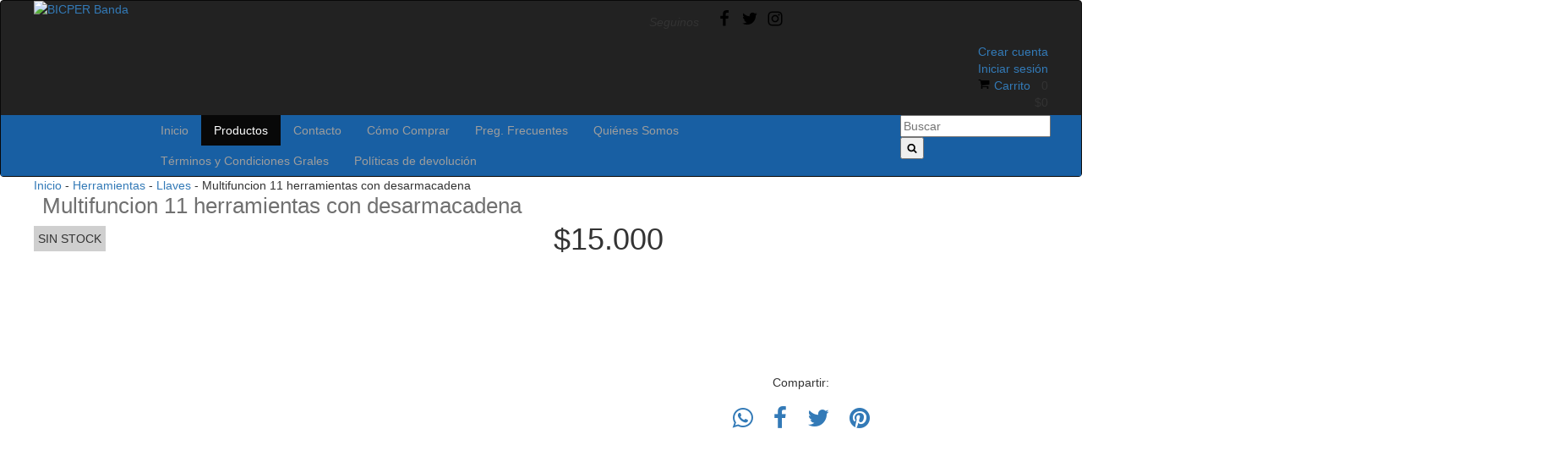

--- FILE ---
content_type: text/html; charset=UTF-8
request_url: https://bicperbanda.com/productos/multifuncion-11-herramientas-con-desarmacadena/
body_size: 85764
content:
<!DOCTYPE html>
<html xmlns="http://www.w3.org/1999/xhtml" xmlns:fb="http://www.facebook.com/2008/fbml" xmlns:og="http://opengraphprotocol.org/schema/" lang="es">
<head>
    <link rel="preconnect" href="https://acdn-us.mitiendanube.com" />
    <link rel="dns-prefetch" href="https://acdn-us.mitiendanube.com" />
    <meta http-equiv="Content-Type" content="text/html; charset=utf-8" />
    <meta http-equiv="X-UA-Compatible" content="IE=edge,chrome=1" />
    <meta name="viewport" content="width=device-width, initial-scale=1">
    <title>Multifuncion 11 herramientas con desarmacadena</title>
    <meta name="description" content="Gracias por Visitarnos en BICPER Banda!... Info producto: Herramienta plegable Contiene: *Allen 2/2.5/3/4/5/6/8 mm  *Destornillador Phillips y plano *Torx 4...." />
            <meta property="og:site_name" content="BICPER Banda" />
    
         <meta property="og:site_name" content="BICPER Banda" />
                        <meta name="twitter:card" content="product">
<meta name="twitter:url" content="https://bicperbanda.com/productos/multifuncion-11-herramientas-con-desarmacadena/">
<meta name="twitter:image:src" content="http://acdn-us.mitiendanube.com/stores/052/201/products/her01028-multifuncion-11-func-desarmacadena1-81ade196d0b425a24816064050946332-640-0.webp">
    <meta name="twitter:site" content="bicperbanda">
<meta name="twitter:title" content="Multifuncion 11 herramientas con desarmacadena">
<meta name="twitter:data1" content="$15.000 ARS">
<meta name="twitter:label1" content="PRECIO">
<meta name="twitter:data2" content="No">
<meta name="twitter:label2" content="STOCK">                <meta property="og:url" content="https://bicperbanda.com/productos/multifuncion-11-herramientas-con-desarmacadena/" />
<meta property="og:title" content="Multifuncion 11 herramientas con desarmacadena" />
<meta property="og:description" content="Gracias por Visitarnos en BICPER Banda!... Info producto: Herramienta plegable Contiene: *Allen 2/2.5/3/4/5/6/8 mm  *Destornillador Phillips y plano *Torx 4...." />
<meta property="og:type" content="tiendanube:product" />
<meta property="og:image" content="http://acdn-us.mitiendanube.com/stores/052/201/products/her01028-multifuncion-11-func-desarmacadena1-81ade196d0b425a24816064050946332-640-0.webp" />
<meta property="og:image:secure_url" content="https://acdn-us.mitiendanube.com/stores/052/201/products/her01028-multifuncion-11-func-desarmacadena1-81ade196d0b425a24816064050946332-640-0.webp" />
    <meta property="tiendanube:price" content="15000" />
    <meta property="tiendanube:stock" content="0" />
    
        <style>
        @charset "UTF-8":
/* Critical part of Bootstrap v3.3.4 */
html{font-family:sans-serif;-webkit-text-size-adjust:100%;-ms-text-size-adjust:100%}body{margin:0}article,aside,details,figcaption,figure,footer,header,hgroup,main,menu,nav,section,summary{display:block}audio,canvas,progress,video{display:inline-block;vertical-align:baseline}audio:not([controls]){display:none;height:0}[hidden],template{display:none}a{background-color:transparent}a:active,a:hover{outline:0}abbr[title]{border-bottom:1px dotted}b,strong{font-weight:700}dfn{font-style:italic}h1{margin:.67em 0;font-size:2em}mark{color:#000;background:#ff0}small{font-size:80%}sub,sup{position:relative;font-size:75%;line-height:0;vertical-align:baseline}sup{top:-.5em}sub{bottom:-.25em}img{border:0}svg:not(:root){overflow:hidden}figure{margin:1em 40px}hr{height:0;-webkit-box-sizing:content-box;-moz-box-sizing:content-box;box-sizing:content-box}pre{overflow:auto}code,kbd,pre,samp{font-family:monospace,monospace;font-size:1em}button,input,optgroup,select,textarea{margin:0;font:inherit;color:inherit}button{overflow:visible}button,select{text-transform:none}button,html input[type=button],input[type=reset],input[type=submit]{-webkit-appearance:button;cursor:pointer}button[disabled],html input[disabled]{cursor:default}button::-moz-focus-inner,input::-moz-focus-inner{padding:0;border:0}input{line-height:normal}input[type=checkbox],input[type=radio]{-webkit-box-sizing:border-box;-moz-box-sizing:border-box;box-sizing:border-box;padding:0}input[type=number]::-webkit-inner-spin-button,input[type=number]::-webkit-outer-spin-button{height:auto}input[type=search]{-webkit-box-sizing:content-box;-moz-box-sizing:content-box;box-sizing:content-box;-webkit-appearance:textfield}input[type=search]::-webkit-search-cancel-button,input[type=search]::-webkit-search-decoration{-webkit-appearance:none}fieldset{padding:.35em .625em .75em;margin:0 2px;border:1px solid silver}legend{padding:0;border:0}textarea{overflow:auto}optgroup{font-weight:700}table{border-spacing:0;border-collapse:collapse}td,th{padding:0}/*! Source: https://github.com/h5bp/html5-boilerplate/blob/master/src/css/main.css */@media print{*,:after,:before{color:#000!important;text-shadow:none!important;background:0 0!important;-webkit-box-shadow:none!important;box-shadow:none!important}a,a:visited{text-decoration:underline}a[href]:after{content:" (" attr(href) ")"}abbr[title]:after{content:" (" attr(title) ")"}a[href^="javascript:"]:after,a[href^="#"]:after{content:""}blockquote,pre{border:1px solid #999;page-break-inside:avoid}thead{display:table-header-group}img,tr{page-break-inside:avoid}img{max-width:100%!important}h2,h3,p{orphans:3;widows:3}h2,h3{page-break-after:avoid}select{background:#fff!important}.navbar{display:none}.btn>.caret,.dropup>.btn>.caret{border-top-color:#000!important}.label{border:1px solid #000}.table{border-collapse:collapse!important}.table td,.table th{background-color:#fff!important}.table-bordered td,.table-bordered th{border:1px solid #ddd!important}}*{-webkit-box-sizing:border-box;-moz-box-sizing:border-box;box-sizing:border-box}:after,:before{-webkit-box-sizing:border-box;-moz-box-sizing:border-box;box-sizing:border-box}html{font-size:10px;-webkit-tap-highlight-color:rgba(0,0,0,0)}body{font-family:"Helvetica Neue",Helvetica,Arial,sans-serif;font-size:14px;line-height:1.42857143;color:#333;background-color:#fff}button,input,select,textarea{font-family:inherit;font-size:inherit;line-height:inherit}a{color:#337ab7;text-decoration:none}a:focus,a:hover{color:#23527c;text-decoration:underline}a:focus{outline:thin dotted;outline:5px auto -webkit-focus-ring-color;outline-offset:-2px}figure{margin:0}img{vertical-align:middle}.carousel-inner>.item>a>img,.carousel-inner>.item>img,.img-responsive,.thumbnail a>img,.thumbnail>img{display:block;max-width:100%;height:auto}.img-rounded{border-radius:6px}.img-thumbnail{display:inline-block;max-width:100%;height:auto;padding:4px;line-height:1.42857143;background-color:#fff;border:1px solid #ddd;border-radius:4px;-webkit-transition:all .2s ease-in-out;-o-transition:all .2s ease-in-out;transition:all .2s ease-in-out}.img-circle{border-radius:50%}hr{margin-top:20px;margin-bottom:20px;border:0;border-top:1px solid #eee}.sr-only{position:absolute;width:1px;height:1px;padding:0;margin:-1px;overflow:hidden;clip:rect(0,0,0,0);border:0}.sr-only-focusable:active,.sr-only-focusable:focus{position:static;width:auto;height:auto;margin:0;overflow:visible;clip:auto}[role=button]{cursor:pointer}.h1,.h2,.h3,.h4,.h5,.h6,h1,h2,h3,h4,h5,h6{font-family:inherit;font-weight:500;line-height:1.1;color:inherit}.h1 .small,.h1 small,.h2 .small,.h2 small,.h3 .small,.h3 small,.h4 .small,.h4 small,.h5 .small,.h5 small,.h6 .small,.h6 small,h1 .small,h1 small,h2 .small,h2 small,h3 .small,h3 small,h4 .small,h4 small,h5 .small,h5 small,h6 .small,h6 small{font-weight:400;line-height:1;color:#777}.h1,.h2,.h3,h1,h2,h3{margin-top:20px;margin-bottom:10px}.h1 .small,.h1 small,.h2 .small,.h2 small,.h3 .small,.h3 small,h1 .small,h1 small,h2 .small,h2 small,h3 .small,h3 small{font-size:65%}.h4,.h5,.h6,h4,h5,h6{margin-top:10px;margin-bottom:10px}.h4 .small,.h4 small,.h5 .small,.h5 small,.h6 .small,.h6 small,h4 .small,h4 small,h5 .small,h5 small,h6 .small,h6 small{font-size:75%}.h1,h1{font-size:36px}.h2,h2{font-size:30px}.h3,h3{font-size:24px}.h4,h4{font-size:18px}.h5,h5{font-size:14px}.h6,h6{font-size:12px}p{margin:0 0 10px}.lead{margin-bottom:20px;font-size:16px;font-weight:300;line-height:1.4}@media (min-width:768px){.lead{font-size:21px}}.small,small{font-size:85%}.mark,mark{padding:.2em;background-color:#fcf8e3}.text-left{text-align:left}.text-right{text-align:right}.text-center{text-align:center}.text-justify{text-align:justify}.text-nowrap{white-space:nowrap}.text-lowercase{text-transform:lowercase}.text-uppercase{text-transform:uppercase}.text-capitalize{text-transform:capitalize}.text-muted{color:#777}.text-primary{color:#337ab7}a.text-primary:hover{color:#286090}.text-success{color:#3c763d}a.text-success:hover{color:#2b542c}.text-info{color:#31708f}a.text-info:hover{color:#245269}.text-warning{color:#8a6d3b}a.text-warning:hover{color:#66512c}.text-danger{color:#a94442}a.text-danger:hover{color:#843534}.bg-primary{color:#fff;background-color:#337ab7}a.bg-primary:hover{background-color:#286090}.bg-success{background-color:#dff0d8}a.bg-success:hover{background-color:#c1e2b3}.bg-info{background-color:#d9edf7}a.bg-info:hover{background-color:#afd9ee}.bg-warning{background-color:#fcf8e3}a.bg-warning:hover{background-color:#f7ecb5}.bg-danger{background-color:#f2dede}a.bg-danger:hover{background-color:#e4b9b9}.page-header{padding-bottom:9px;margin:40px 0 20px;border-bottom:1px solid #eee}ol,ul{margin-top:0;margin-bottom:10px}ol ol,ol ul,ul ol,ul ul{margin-bottom:0}.list-unstyled{padding-left:0;list-style:none}.list-inline{padding-left:0;margin-left:-5px;list-style:none}.list-inline>li{display:inline-block;padding-right:5px;padding-left:5px}.container{padding-right:15px;padding-left:15px;margin-right:auto;margin-left:auto}@media (min-width:768px){.container{width:750px}}@media (min-width:992px){.container{width:970px}}@media (min-width:1200px){.container{width:1170px}}.container-fluid{padding-right:15px;padding-left:15px;margin-right:auto;margin-left:auto}.row{margin-right:-15px;margin-left:-15px}.col-lg-1,.col-lg-10,.col-lg-11,.col-lg-12,.col-lg-2,.col-lg-3,.col-lg-4,.col-lg-5,.col-lg-6,.col-lg-7,.col-lg-8,.col-lg-9,.col-md-1,.col-md-10,.col-md-11,.col-md-12,.col-md-2,.col-md-3,.col-md-4,.col-md-5,.col-md-6,.col-md-7,.col-md-8,.col-md-9,.col-sm-1,.col-sm-10,.col-sm-11,.col-sm-12,.col-sm-2,.col-sm-3,.col-sm-4,.col-sm-5,.col-sm-6,.col-sm-7,.col-sm-8,.col-sm-9,.col-xs-1,.col-xs-10,.col-xs-11,.col-xs-12,.col-xs-2,.col-xs-3,.col-xs-4,.col-xs-5,.col-xs-6,.col-xs-7,.col-xs-8,.col-xs-9{position:relative;min-height:1px;padding-right:15px;padding-left:15px}.col-xs-1,.col-xs-10,.col-xs-11,.col-xs-12,.col-xs-2,.col-xs-3,.col-xs-4,.col-xs-5,.col-xs-6,.col-xs-7,.col-xs-8,.col-xs-9{float:left}.col-xs-12{width:100%}.col-xs-11{width:91.66666667%}.col-xs-10{width:83.33333333%}.col-xs-9{width:75%}.col-xs-8{width:66.66666667%}.col-xs-7{width:58.33333333%}.col-xs-6{width:50%}.col-xs-5{width:41.66666667%}.col-xs-4{width:33.33333333%}.col-xs-3{width:25%}.col-xs-2{width:16.66666667%}.col-xs-1{width:8.33333333%}.col-xs-pull-12{right:100%}.col-xs-pull-11{right:91.66666667%}.col-xs-pull-10{right:83.33333333%}.col-xs-pull-9{right:75%}.col-xs-pull-8{right:66.66666667%}.col-xs-pull-7{right:58.33333333%}.col-xs-pull-6{right:50%}.col-xs-pull-5{right:41.66666667%}.col-xs-pull-4{right:33.33333333%}.col-xs-pull-3{right:25%}.col-xs-pull-2{right:16.66666667%}.col-xs-pull-1{right:8.33333333%}.col-xs-pull-0{right:auto}.col-xs-push-12{left:100%}.col-xs-push-11{left:91.66666667%}.col-xs-push-10{left:83.33333333%}.col-xs-push-9{left:75%}.col-xs-push-8{left:66.66666667%}.col-xs-push-7{left:58.33333333%}.col-xs-push-6{left:50%}.col-xs-push-5{left:41.66666667%}.col-xs-push-4{left:33.33333333%}.col-xs-push-3{left:25%}.col-xs-push-2{left:16.66666667%}.col-xs-push-1{left:8.33333333%}.col-xs-push-0{left:auto}.col-xs-offset-12{margin-left:100%}.col-xs-offset-11{margin-left:91.66666667%}.col-xs-offset-10{margin-left:83.33333333%}.col-xs-offset-9{margin-left:75%}.col-xs-offset-8{margin-left:66.66666667%}.col-xs-offset-7{margin-left:58.33333333%}.col-xs-offset-6{margin-left:50%}.col-xs-offset-5{margin-left:41.66666667%}.col-xs-offset-4{margin-left:33.33333333%}.col-xs-offset-3{margin-left:25%}.col-xs-offset-2{margin-left:16.66666667%}.col-xs-offset-1{margin-left:8.33333333%}.col-xs-offset-0{margin-left:0}@media (min-width:768px){.col-sm-1,.col-sm-10,.col-sm-11,.col-sm-12,.col-sm-2,.col-sm-3,.col-sm-4,.col-sm-5,.col-sm-6,.col-sm-7,.col-sm-8,.col-sm-9{float:left}.col-sm-12{width:100%}.col-sm-11{width:91.66666667%}.col-sm-10{width:83.33333333%}.col-sm-9{width:75%}.col-sm-8{width:66.66666667%}.col-sm-7{width:58.33333333%}.col-sm-6{width:50%}.col-sm-5{width:41.66666667%}.col-sm-4{width:33.33333333%}.col-sm-3{width:25%}.col-sm-2{width:16.66666667%}.col-sm-1{width:8.33333333%}.col-sm-pull-12{right:100%}.col-sm-pull-11{right:91.66666667%}.col-sm-pull-10{right:83.33333333%}.col-sm-pull-9{right:75%}.col-sm-pull-8{right:66.66666667%}.col-sm-pull-7{right:58.33333333%}.col-sm-pull-6{right:50%}.col-sm-pull-5{right:41.66666667%}.col-sm-pull-4{right:33.33333333%}.col-sm-pull-3{right:25%}.col-sm-pull-2{right:16.66666667%}.col-sm-pull-1{right:8.33333333%}.col-sm-pull-0{right:auto}.col-sm-push-12{left:100%}.col-sm-push-11{left:91.66666667%}.col-sm-push-10{left:83.33333333%}.col-sm-push-9{left:75%}.col-sm-push-8{left:66.66666667%}.col-sm-push-7{left:58.33333333%}.col-sm-push-6{left:50%}.col-sm-push-5{left:41.66666667%}.col-sm-push-4{left:33.33333333%}.col-sm-push-3{left:25%}.col-sm-push-2{left:16.66666667%}.col-sm-push-1{left:8.33333333%}.col-sm-push-0{left:auto}.col-sm-offset-12{margin-left:100%}.col-sm-offset-11{margin-left:91.66666667%}.col-sm-offset-10{margin-left:83.33333333%}.col-sm-offset-9{margin-left:75%}.col-sm-offset-8{margin-left:66.66666667%}.col-sm-offset-7{margin-left:58.33333333%}.col-sm-offset-6{margin-left:50%}.col-sm-offset-5{margin-left:41.66666667%}.col-sm-offset-4{margin-left:33.33333333%}.col-sm-offset-3{margin-left:25%}.col-sm-offset-2{margin-left:16.66666667%}.col-sm-offset-1{margin-left:8.33333333%}.col-sm-offset-0{margin-left:0}}@media (min-width:992px){.col-md-1,.col-md-10,.col-md-11,.col-md-12,.col-md-2,.col-md-3,.col-md-4,.col-md-5,.col-md-6,.col-md-7,.col-md-8,.col-md-9{float:left}.col-md-12{width:100%}.col-md-11{width:91.66666667%}.col-md-10{width:83.33333333%}.col-md-9{width:75%}.col-md-8{width:66.66666667%}.col-md-7{width:58.33333333%}.col-md-6{width:50%}.col-md-5{width:41.66666667%}.col-md-4{width:33.33333333%}.col-md-3{width:25%}.col-md-2{width:16.66666667%}.col-md-1{width:8.33333333%}.col-md-pull-12{right:100%}.col-md-pull-11{right:91.66666667%}.col-md-pull-10{right:83.33333333%}.col-md-pull-9{right:75%}.col-md-pull-8{right:66.66666667%}.col-md-pull-7{right:58.33333333%}.col-md-pull-6{right:50%}.col-md-pull-5{right:41.66666667%}.col-md-pull-4{right:33.33333333%}.col-md-pull-3{right:25%}.col-md-pull-2{right:16.66666667%}.col-md-pull-1{right:8.33333333%}.col-md-pull-0{right:auto}.col-md-push-12{left:100%}.col-md-push-11{left:91.66666667%}.col-md-push-10{left:83.33333333%}.col-md-push-9{left:75%}.col-md-push-8{left:66.66666667%}.col-md-push-7{left:58.33333333%}.col-md-push-6{left:50%}.col-md-push-5{left:41.66666667%}.col-md-push-4{left:33.33333333%}.col-md-push-3{left:25%}.col-md-push-2{left:16.66666667%}.col-md-push-1{left:8.33333333%}.col-md-push-0{left:auto}.col-md-offset-12{margin-left:100%}.col-md-offset-11{margin-left:91.66666667%}.col-md-offset-10{margin-left:83.33333333%}.col-md-offset-9{margin-left:75%}.col-md-offset-8{margin-left:66.66666667%}.col-md-offset-7{margin-left:58.33333333%}.col-md-offset-6{margin-left:50%}.col-md-offset-5{margin-left:41.66666667%}.col-md-offset-4{margin-left:33.33333333%}.col-md-offset-3{margin-left:25%}.col-md-offset-2{margin-left:16.66666667%}.col-md-offset-1{margin-left:8.33333333%}.col-md-offset-0{margin-left:0}}@media (min-width:1200px){.col-lg-1,.col-lg-10,.col-lg-11,.col-lg-12,.col-lg-2,.col-lg-3,.col-lg-4,.col-lg-5,.col-lg-6,.col-lg-7,.col-lg-8,.col-lg-9{float:left}.col-lg-12{width:100%}.col-lg-11{width:91.66666667%}.col-lg-10{width:83.33333333%}.col-lg-9{width:75%}.col-lg-8{width:66.66666667%}.col-lg-7{width:58.33333333%}.col-lg-6{width:50%}.col-lg-5{width:41.66666667%}.col-lg-4{width:33.33333333%}.col-lg-3{width:25%}.col-lg-2{width:16.66666667%}.col-lg-1{width:8.33333333%}.col-lg-pull-12{right:100%}.col-lg-pull-11{right:91.66666667%}.col-lg-pull-10{right:83.33333333%}.col-lg-pull-9{right:75%}.col-lg-pull-8{right:66.66666667%}.col-lg-pull-7{right:58.33333333%}.col-lg-pull-6{right:50%}.col-lg-pull-5{right:41.66666667%}.col-lg-pull-4{right:33.33333333%}.col-lg-pull-3{right:25%}.col-lg-pull-2{right:16.66666667%}.col-lg-pull-1{right:8.33333333%}.col-lg-pull-0{right:auto}.col-lg-push-12{left:100%}.col-lg-push-11{left:91.66666667%}.col-lg-push-10{left:83.33333333%}.col-lg-push-9{left:75%}.col-lg-push-8{left:66.66666667%}.col-lg-push-7{left:58.33333333%}.col-lg-push-6{left:50%}.col-lg-push-5{left:41.66666667%}.col-lg-push-4{left:33.33333333%}.col-lg-push-3{left:25%}.col-lg-push-2{left:16.66666667%}.col-lg-push-1{left:8.33333333%}.col-lg-push-0{left:auto}.col-lg-offset-12{margin-left:100%}.col-lg-offset-11{margin-left:91.66666667%}.col-lg-offset-10{margin-left:83.33333333%}.col-lg-offset-9{margin-left:75%}.col-lg-offset-8{margin-left:66.66666667%}.col-lg-offset-7{margin-left:58.33333333%}.col-lg-offset-6{margin-left:50%}.col-lg-offset-5{margin-left:41.66666667%}.col-lg-offset-4{margin-left:33.33333333%}.col-lg-offset-3{margin-left:25%}.col-lg-offset-2{margin-left:16.66666667%}.col-lg-offset-1{margin-left:8.33333333%}.col-lg-offset-0{margin-left:0}}label{display:inline-block;max-width:100%;margin-bottom:5px;font-weight:700}input[type=search]{-webkit-box-sizing:border-box;-moz-box-sizing:border-box;box-sizing:border-box}input[type=checkbox],input[type=radio]{margin:4px 0 0;margin-top:1px \9;line-height:normal}input[type=file]{display:block}input[type=range]{display:block;width:100%}select[multiple],select[size]{height:auto}input[type=file]:focus,input[type=checkbox]:focus,input[type=radio]:focus{outline:thin dotted;outline:5px auto -webkit-focus-ring-color;outline-offset:-2px}output{display:block;padding-top:7px;font-size:14px;line-height:1.42857143;color:#555}.form-control{display:block;width:100%;height:34px;padding:6px 12px;font-size:14px;line-height:1.42857143;color:#555;background-color:#fff;background-image:none;border:1px solid #ccc;border-radius:4px;-webkit-box-shadow:inset 0 1px 1px rgba(0,0,0,.075);box-shadow:inset 0 1px 1px rgba(0,0,0,.075);-webkit-transition:border-color ease-in-out .15s,-webkit-box-shadow ease-in-out .15s;-o-transition:border-color ease-in-out .15s,box-shadow ease-in-out .15s;transition:border-color ease-in-out .15s,box-shadow ease-in-out .15s}.form-control:focus{border-color:#66afe9;outline:0;-webkit-box-shadow:inset 0 1px 1px rgba(0,0,0,.075),0 0 8px rgba(102,175,233,.6);box-shadow:inset 0 1px 1px rgba(0,0,0,.075),0 0 8px rgba(102,175,233,.6)}.form-control::-moz-placeholder{color:#999;opacity:1}.form-control:-ms-input-placeholder{color:#999}.form-control::-webkit-input-placeholder{color:#999}.form-control[disabled],.form-control[readonly],fieldset[disabled] .form-control{background-color:#eee;opacity:1}.form-control[disabled],fieldset[disabled] .form-control{cursor:not-allowed}textarea.form-control{height:auto}input[type=search]{-webkit-appearance:none}@media screen and (-webkit-min-device-pixel-ratio:0){input[type=date],input[type=time],input[type=datetime-local],input[type=month]{line-height:34px}.input-group-sm input[type=date],.input-group-sm input[type=time],.input-group-sm input[type=datetime-local],.input-group-sm input[type=month],input[type=date].input-sm,input[type=time].input-sm,input[type=datetime-local].input-sm,input[type=month].input-sm{line-height:30px}.input-group-lg input[type=date],.input-group-lg input[type=time],.input-group-lg input[type=datetime-local],.input-group-lg input[type=month],input[type=date].input-lg,input[type=time].input-lg,input[type=datetime-local].input-lg,input[type=month].input-lg{line-height:46px}}.form-group{margin-bottom:15px}.checkbox,.radio{position:relative;display:block;margin-top:10px;margin-bottom:10px}.checkbox label,.radio label{min-height:20px;padding-left:20px;margin-bottom:0;font-weight:400;cursor:pointer}.checkbox input[type=checkbox],.checkbox-inline input[type=checkbox],.radio input[type=radio],.radio-inline input[type=radio]{position:absolute;margin-top:4px \9;margin-left:-20px}.checkbox+.checkbox,.radio+.radio{margin-top:-5px}.checkbox-inline,.radio-inline{position:relative;display:inline-block;padding-left:20px;margin-bottom:0;font-weight:400;vertical-align:middle;cursor:pointer}.checkbox-inline+.checkbox-inline,.radio-inline+.radio-inline{margin-top:0;margin-left:10px}fieldset[disabled] input[type=checkbox],fieldset[disabled] input[type=radio],input[type=checkbox].disabled,input[type=checkbox][disabled],input[type=radio].disabled,input[type=radio][disabled]{cursor:not-allowed}.checkbox-inline.disabled,.radio-inline.disabled,fieldset[disabled] .checkbox-inline,fieldset[disabled] .radio-inline{cursor:not-allowed}.checkbox.disabled label,.radio.disabled label,fieldset[disabled] .checkbox label,fieldset[disabled] .radio label{cursor:not-allowed}.form-control-static{min-height:34px;padding-top:7px;padding-bottom:7px;margin-bottom:0}.form-control-static.input-lg,.form-control-static.input-sm{padding-right:0;padding-left:0}.input-sm{height:30px;padding:5px 10px;font-size:12px;line-height:1.5;border-radius:3px}select.input-sm{height:30px;line-height:30px}select[multiple].input-sm,textarea.input-sm{height:auto}.form-group-sm .form-control{height:30px;padding:5px 10px;font-size:12px;line-height:1.5;border-radius:3px}select.form-group-sm .form-control{height:30px;line-height:30px}select[multiple].form-group-sm .form-control,textarea.form-group-sm .form-control{height:auto}.form-group-sm .form-control-static{height:30px;min-height:32px;padding:5px 10px;font-size:12px;line-height:1.5}.input-lg{height:46px;padding:10px 16px;font-size:18px;line-height:1.3333333;border-radius:6px}select.input-lg{height:46px;line-height:46px}select[multiple].input-lg,textarea.input-lg{height:auto}.form-group-lg .form-control{height:46px;padding:10px 16px;font-size:18px;line-height:1.3333333;border-radius:6px}select.form-group-lg .form-control{height:46px;line-height:46px}select[multiple].form-group-lg .form-control,textarea.form-group-lg .form-control{height:auto}.form-group-lg .form-control-static{height:46px;min-height:38px;padding:10px 16px;font-size:18px;line-height:1.3333333}.has-feedback{position:relative}.has-feedback .form-control{padding-right:42.5px}.form-control-feedback{position:absolute;top:0;right:0;z-index:2;display:block;width:34px;height:34px;line-height:34px;text-align:center;pointer-events:none}.input-lg+.form-control-feedback{width:46px;height:46px;line-height:46px}.input-sm+.form-control-feedback{width:30px;height:30px;line-height:30px}.has-success .checkbox,.has-success .checkbox-inline,.has-success .control-label,.has-success .help-block,.has-success .radio,.has-success .radio-inline,.has-success.checkbox label,.has-success.checkbox-inline label,.has-success.radio label,.has-success.radio-inline label{color:#3c763d}.has-success .form-control{border-color:#3c763d;-webkit-box-shadow:inset 0 1px 1px rgba(0,0,0,.075);box-shadow:inset 0 1px 1px rgba(0,0,0,.075)}.has-success .form-control:focus{border-color:#2b542c;-webkit-box-shadow:inset 0 1px 1px rgba(0,0,0,.075),0 0 6px #67b168;box-shadow:inset 0 1px 1px rgba(0,0,0,.075),0 0 6px #67b168}.has-success .input-group-addon{color:#3c763d;background-color:#dff0d8;border-color:#3c763d}.has-success .form-control-feedback{color:#3c763d}.has-warning .checkbox,.has-warning .checkbox-inline,.has-warning .control-label,.has-warning .help-block,.has-warning .radio,.has-warning .radio-inline,.has-warning.checkbox label,.has-warning.checkbox-inline label,.has-warning.radio label,.has-warning.radio-inline label{color:#8a6d3b}.has-warning .form-control{border-color:#8a6d3b;-webkit-box-shadow:inset 0 1px 1px rgba(0,0,0,.075);box-shadow:inset 0 1px 1px rgba(0,0,0,.075)}.has-warning .form-control:focus{border-color:#66512c;-webkit-box-shadow:inset 0 1px 1px rgba(0,0,0,.075),0 0 6px #c0a16b;box-shadow:inset 0 1px 1px rgba(0,0,0,.075),0 0 6px #c0a16b}.has-warning .input-group-addon{color:#8a6d3b;background-color:#fcf8e3;border-color:#8a6d3b}.has-warning .form-control-feedback{color:#8a6d3b}.has-error .checkbox,.has-error .checkbox-inline,.has-error .control-label,.has-error .help-block,.has-error .radio,.has-error .radio-inline,.has-error.checkbox label,.has-error.checkbox-inline label,.has-error.radio label,.has-error.radio-inline label{color:#a94442}.has-error .form-control{border-color:#a94442;-webkit-box-shadow:inset 0 1px 1px rgba(0,0,0,.075);box-shadow:inset 0 1px 1px rgba(0,0,0,.075)}.has-error .form-control:focus{border-color:#843534;-webkit-box-shadow:inset 0 1px 1px rgba(0,0,0,.075),0 0 6px #ce8483;box-shadow:inset 0 1px 1px rgba(0,0,0,.075),0 0 6px #ce8483}.has-error .input-group-addon{color:#a94442;background-color:#f2dede;border-color:#a94442}.has-error .form-control-feedback{color:#a94442}.has-feedback label~.form-control-feedback{top:25px}.has-feedback label.sr-only~.form-control-feedback{top:0}.help-block{display:block;margin-top:5px;margin-bottom:10px;color:#737373}@media (min-width:768px){.form-inline .form-group{display:inline-block;margin-bottom:0;vertical-align:middle}.form-inline .form-control{display:inline-block;width:auto;vertical-align:middle}.form-inline .form-control-static{display:inline-block}.form-inline .input-group{display:inline-table;vertical-align:middle}.form-inline .input-group .form-control,.form-inline .input-group .input-group-addon,.form-inline .input-group .input-group-btn{width:auto}.form-inline .input-group>.form-control{width:100%}.form-inline .control-label{margin-bottom:0;vertical-align:middle}.form-inline .checkbox,.form-inline .radio{display:inline-block;margin-top:0;margin-bottom:0;vertical-align:middle}.form-inline .checkbox label,.form-inline .radio label{padding-left:0}.form-inline .checkbox input[type=checkbox],.form-inline .radio input[type=radio]{position:relative;margin-left:0}.form-inline .has-feedback .form-control-feedback{top:0}}.form-horizontal .checkbox,.form-horizontal .checkbox-inline,.form-horizontal .radio,.form-horizontal .radio-inline{padding-top:7px;margin-top:0;margin-bottom:0}.form-horizontal .checkbox,.form-horizontal .radio{min-height:27px}.form-horizontal .form-group{margin-right:-15px;margin-left:-15px}@media (min-width:768px){.form-horizontal .control-label{padding-top:7px;margin-bottom:0;text-align:right}}.form-horizontal .has-feedback .form-control-feedback{right:15px}@media (min-width:768px){.form-horizontal .form-group-lg .control-label{padding-top:14.33px}}@media (min-width:768px){.form-horizontal .form-group-sm .control-label{padding-top:6px}}.btn{display:inline-block;padding:6px 12px;margin-bottom:0;font-size:14px;font-weight:400;line-height:1.42857143;text-align:center;white-space:nowrap;vertical-align:middle;-ms-touch-action:manipulation;touch-action:manipulation;cursor:pointer;-webkit-user-select:none;-moz-user-select:none;-ms-user-select:none;user-select:none;background-image:none;border:1px solid transparent;border-radius:4px}.btn.active.focus,.btn.active:focus,.btn.focus,.btn:active.focus,.btn:active:focus,.btn:focus{outline:thin dotted;outline:5px auto -webkit-focus-ring-color;outline-offset:-2px}.btn.focus,.btn:focus,.btn:hover{color:#333;text-decoration:none}.btn.active,.btn:active{background-image:none;outline:0;-webkit-box-shadow:inset 0 3px 5px rgba(0,0,0,.125);box-shadow:inset 0 3px 5px rgba(0,0,0,.125)}.btn.disabled,.btn[disabled],fieldset[disabled] .btn{pointer-events:none;cursor:not-allowed;filter:alpha(opacity=65);-webkit-box-shadow:none;box-shadow:none;opacity:.65}.btn-default{color:#333;background-color:#fff;border-color:#ccc}.btn-default.active,.btn-default.focus,.btn-default:active,.btn-default:focus,.btn-default:hover,.open>.dropdown-toggle.btn-default{color:#333;background-color:#e6e6e6;border-color:#adadad}.btn-default.active,.btn-default:active,.open>.dropdown-toggle.btn-default{background-image:none}.btn-default.disabled,.btn-default.disabled.active,.btn-default.disabled.focus,.btn-default.disabled:active,.btn-default.disabled:focus,.btn-default.disabled:hover,.btn-default[disabled],.btn-default[disabled].active,.btn-default[disabled].focus,.btn-default[disabled]:active,.btn-default[disabled]:focus,.btn-default[disabled]:hover,fieldset[disabled] .btn-default,fieldset[disabled] .btn-default.active,fieldset[disabled] .btn-default.focus,fieldset[disabled] .btn-default:active,fieldset[disabled] .btn-default:focus,fieldset[disabled] .btn-default:hover{background-color:#fff;border-color:#ccc}.btn-default .badge{color:#fff;background-color:#333}.btn-primary{color:#fff;background-color:#337ab7;border-color:#2e6da4}.btn-primary.active,.btn-primary.focus,.btn-primary:active,.btn-primary:focus,.btn-primary:hover,.open>.dropdown-toggle.btn-primary{color:#fff;background-color:#286090;border-color:#204d74}.btn-primary.active,.btn-primary:active,.open>.dropdown-toggle.btn-primary{background-image:none}.btn-primary.disabled,.btn-primary.disabled.active,.btn-primary.disabled.focus,.btn-primary.disabled:active,.btn-primary.disabled:focus,.btn-primary.disabled:hover,.btn-primary[disabled],.btn-primary[disabled].active,.btn-primary[disabled].focus,.btn-primary[disabled]:active,.btn-primary[disabled]:focus,.btn-primary[disabled]:hover,fieldset[disabled] .btn-primary,fieldset[disabled] .btn-primary.active,fieldset[disabled] .btn-primary.focus,fieldset[disabled] .btn-primary:active,fieldset[disabled] .btn-primary:focus,fieldset[disabled] .btn-primary:hover{background-color:#337ab7;border-color:#2e6da4}.btn-primary .badge{color:#337ab7;background-color:#fff}.btn-success{color:#fff;background-color:#5cb85c;border-color:#4cae4c}.btn-success.active,.btn-success.focus,.btn-success:active,.btn-success:focus,.btn-success:hover,.open>.dropdown-toggle.btn-success{color:#fff;background-color:#449d44;border-color:#398439}.btn-success.active,.btn-success:active,.open>.dropdown-toggle.btn-success{background-image:none}.btn-success.disabled,.btn-success.disabled.active,.btn-success.disabled.focus,.btn-success.disabled:active,.btn-success.disabled:focus,.btn-success.disabled:hover,.btn-success[disabled],.btn-success[disabled].active,.btn-success[disabled].focus,.btn-success[disabled]:active,.btn-success[disabled]:focus,.btn-success[disabled]:hover,fieldset[disabled] .btn-success,fieldset[disabled] .btn-success.active,fieldset[disabled] .btn-success.focus,fieldset[disabled] .btn-success:active,fieldset[disabled] .btn-success:focus,fieldset[disabled] .btn-success:hover{background-color:#5cb85c;border-color:#4cae4c}.btn-success .badge{color:#5cb85c;background-color:#fff}.btn-info{color:#fff;background-color:#5bc0de;border-color:#46b8da}.btn-info.active,.btn-info.focus,.btn-info:active,.btn-info:focus,.btn-info:hover,.open>.dropdown-toggle.btn-info{color:#fff;background-color:#31b0d5;border-color:#269abc}.btn-info.active,.btn-info:active,.open>.dropdown-toggle.btn-info{background-image:none}.btn-info.disabled,.btn-info.disabled.active,.btn-info.disabled.focus,.btn-info.disabled:active,.btn-info.disabled:focus,.btn-info.disabled:hover,.btn-info[disabled],.btn-info[disabled].active,.btn-info[disabled].focus,.btn-info[disabled]:active,.btn-info[disabled]:focus,.btn-info[disabled]:hover,fieldset[disabled] .btn-info,fieldset[disabled] .btn-info.active,fieldset[disabled] .btn-info.focus,fieldset[disabled] .btn-info:active,fieldset[disabled] .btn-info:focus,fieldset[disabled] .btn-info:hover{background-color:#5bc0de;border-color:#46b8da}.btn-info .badge{color:#5bc0de;background-color:#fff}.btn-warning{color:#fff;background-color:#f0ad4e;border-color:#eea236}.btn-warning.active,.btn-warning.focus,.btn-warning:active,.btn-warning:focus,.btn-warning:hover,.open>.dropdown-toggle.btn-warning{color:#fff;background-color:#ec971f;border-color:#d58512}.btn-warning.active,.btn-warning:active,.open>.dropdown-toggle.btn-warning{background-image:none}.btn-warning.disabled,.btn-warning.disabled.active,.btn-warning.disabled.focus,.btn-warning.disabled:active,.btn-warning.disabled:focus,.btn-warning.disabled:hover,.btn-warning[disabled],.btn-warning[disabled].active,.btn-warning[disabled].focus,.btn-warning[disabled]:active,.btn-warning[disabled]:focus,.btn-warning[disabled]:hover,fieldset[disabled] .btn-warning,fieldset[disabled] .btn-warning.active,fieldset[disabled] .btn-warning.focus,fieldset[disabled] .btn-warning:active,fieldset[disabled] .btn-warning:focus,fieldset[disabled] .btn-warning:hover{background-color:#f0ad4e;border-color:#eea236}.btn-warning .badge{color:#f0ad4e;background-color:#fff}.btn-danger{color:#fff;background-color:#d9534f;border-color:#d43f3a}.btn-danger.active,.btn-danger.focus,.btn-danger:active,.btn-danger:focus,.btn-danger:hover,.open>.dropdown-toggle.btn-danger{color:#fff;background-color:#c9302c;border-color:#ac2925}.btn-danger.active,.btn-danger:active,.open>.dropdown-toggle.btn-danger{background-image:none}.btn-danger.disabled,.btn-danger.disabled.active,.btn-danger.disabled.focus,.btn-danger.disabled:active,.btn-danger.disabled:focus,.btn-danger.disabled:hover,.btn-danger[disabled],.btn-danger[disabled].active,.btn-danger[disabled].focus,.btn-danger[disabled]:active,.btn-danger[disabled]:focus,.btn-danger[disabled]:hover,fieldset[disabled] .btn-danger,fieldset[disabled] .btn-danger.active,fieldset[disabled] .btn-danger.focus,fieldset[disabled] .btn-danger:active,fieldset[disabled] .btn-danger:focus,fieldset[disabled] .btn-danger:hover{background-color:#d9534f;border-color:#d43f3a}.btn-danger .badge{color:#d9534f;background-color:#fff}.btn-link{font-weight:400;color:#337ab7;border-radius:0}.btn-link,.btn-link.active,.btn-link:active,.btn-link[disabled],fieldset[disabled] .btn-link{background-color:transparent;-webkit-box-shadow:none;box-shadow:none}.btn-link,.btn-link:active,.btn-link:focus,.btn-link:hover{border-color:transparent}.btn-link:focus,.btn-link:hover{color:#23527c;text-decoration:underline;background-color:transparent}.btn-link[disabled]:focus,.btn-link[disabled]:hover,fieldset[disabled] .btn-link:focus,fieldset[disabled] .btn-link:hover{color:#777;text-decoration:none}.btn-group-lg>.btn,.btn-lg{padding:10px 16px;font-size:18px;line-height:1.3333333;border-radius:6px}.btn-group-sm>.btn,.btn-sm{padding:5px 10px;font-size:12px;line-height:1.5;border-radius:3px}.btn-group-xs>.btn,.btn-xs{padding:1px 5px;font-size:12px;line-height:1.5;border-radius:3px}.btn-block{display:block;width:100%}.btn-block+.btn-block{margin-top:5px}input[type=button].btn-block,input[type=reset].btn-block,input[type=submit].btn-block{width:100%}.fade{opacity:0;-webkit-transition:opacity .15s linear;-o-transition:opacity .15s linear;transition:opacity .15s linear}.fade.in{opacity:1}.collapse{display:none}.collapse.in{display:block}.nav{padding-left:0;margin-bottom:0;list-style:none}.nav>li{position:relative;display:block}.nav>li>a{position:relative;display:block;padding:10px 15px}.nav>li>a:focus,.nav>li>a:hover{text-decoration:none;background-color:#eee}.nav>li.disabled>a{color:#777}.nav>li.disabled>a:focus,.nav>li.disabled>a:hover{color:#777;text-decoration:none;cursor:not-allowed;background-color:transparent}.nav .open>a,.nav .open>a:focus,.nav .open>a:hover{background-color:#eee;border-color:#337ab7}.nav .nav-divider{height:1px;margin:9px 0;overflow:hidden;background-color:#e5e5e5}.nav>li>a>img{max-width:none}.nav-tabs{border-bottom:1px solid #ddd}.nav-tabs>li{float:left;margin-bottom:-1px}.nav-tabs>li>a{margin-right:2px;line-height:1.42857143;border:1px solid transparent;border-radius:4px 4px 0 0}.nav-tabs>li>a:hover{border-color:#eee #eee #ddd}.nav-tabs>li.active>a,.nav-tabs>li.active>a:focus,.nav-tabs>li.active>a:hover{color:#555;cursor:default;background-color:#fff;border:1px solid #ddd;border-bottom-color:transparent}.nav-tabs.nav-justified{width:100%;border-bottom:0}.nav-tabs.nav-justified>li{float:none}.nav-tabs.nav-justified>li>a{margin-bottom:5px;text-align:center}.nav-tabs.nav-justified>.dropdown .dropdown-menu{top:auto;left:auto}@media (min-width:768px){.nav-tabs.nav-justified>li{display:table-cell;width:1%}.nav-tabs.nav-justified>li>a{margin-bottom:0}}.nav-tabs.nav-justified>li>a{margin-right:0;border-radius:4px}.nav-tabs.nav-justified>.active>a,.nav-tabs.nav-justified>.active>a:focus,.nav-tabs.nav-justified>.active>a:hover{border:1px solid #ddd}@media (min-width:768px){.nav-tabs.nav-justified>li>a{border-bottom:1px solid #ddd;border-radius:4px 4px 0 0}.nav-tabs.nav-justified>.active>a,.nav-tabs.nav-justified>.active>a:focus,.nav-tabs.nav-justified>.active>a:hover{border-bottom-color:#fff}}.nav-pills>li{float:left}.nav-pills>li>a{border-radius:4px}.nav-pills>li+li{margin-left:2px}.nav-pills>li.active>a,.nav-pills>li.active>a:focus,.nav-pills>li.active>a:hover{color:#fff;background-color:#337ab7}.nav-stacked>li{float:none}.nav-stacked>li+li{margin-top:2px;margin-left:0}.nav-justified{width:100%}.nav-justified>li{float:none}.nav-justified>li>a{margin-bottom:5px;text-align:center}.nav-justified>.dropdown .dropdown-menu{top:auto;left:auto}@media (min-width:768px){.nav-justified>li{display:table-cell;width:1%}.nav-justified>li>a{margin-bottom:0}}.nav-tabs-justified{border-bottom:0}.nav-tabs-justified>li>a{margin-right:0;border-radius:4px}.nav-tabs-justified>.active>a,.nav-tabs-justified>.active>a:focus,.nav-tabs-justified>.active>a:hover{border:1px solid #ddd}@media (min-width:768px){.nav-tabs-justified>li>a{border-bottom:1px solid #ddd;border-radius:4px 4px 0 0}.nav-tabs-justified>.active>a,.nav-tabs-justified>.active>a:focus,.nav-tabs-justified>.active>a:hover{border-bottom-color:#fff}}.tab-content>.tab-pane{display:none}.tab-content>.active{display:block}.nav-tabs .dropdown-menu{margin-top:-1px;border-top-left-radius:0;border-top-right-radius:0}.navbar{position:relative;min-height:50px;margin-bottom:20px;border:1px solid transparent}@media (min-width:768px){.navbar{border-radius:4px}}@media (min-width:768px){.navbar-header{float:left}}.navbar-collapse{padding-right:15px;padding-left:15px;overflow-x:visible;-webkit-overflow-scrolling:touch;border-top:1px solid transparent;-webkit-box-shadow:inset 0 1px 0 rgba(255,255,255,.1);box-shadow:inset 0 1px 0 rgba(255,255,255,.1)}.navbar-collapse.in{overflow-y:auto}@media (min-width:768px){.navbar-collapse{width:auto;border-top:0;-webkit-box-shadow:none;box-shadow:none}.navbar-collapse.collapse{display:block!important;height:auto!important;padding-bottom:0;overflow:visible!important}.navbar-collapse.in{overflow-y:visible}.navbar-fixed-bottom .navbar-collapse,.navbar-fixed-top .navbar-collapse,.navbar-static-top .navbar-collapse{padding-right:0;padding-left:0}}.navbar-fixed-bottom .navbar-collapse,.navbar-fixed-top .navbar-collapse{max-height:340px}@media (max-device-width:480px)and (orientation:landscape){.navbar-fixed-bottom .navbar-collapse,.navbar-fixed-top .navbar-collapse{max-height:200px}}.container-fluid>.navbar-collapse,.container-fluid>.navbar-header,.container>.navbar-collapse,.container>.navbar-header{margin-right:-15px;margin-left:-15px}@media (min-width:768px){.container-fluid>.navbar-collapse,.container-fluid>.navbar-header,.container>.navbar-collapse,.container>.navbar-header{margin-right:0;margin-left:0}}.navbar-static-top{z-index:1000;border-width:0 0 1px}@media (min-width:768px){.navbar-static-top{border-radius:0}}.navbar-fixed-bottom,.navbar-fixed-top{position:fixed;right:0;left:0;z-index:1030}@media (min-width:768px){.navbar-fixed-bottom,.navbar-fixed-top{border-radius:0}}.navbar-fixed-top{top:0;border-width:0 0 1px}.navbar-fixed-bottom{bottom:0;margin-bottom:0;border-width:1px 0 0}.navbar-brand{float:left;height:50px;padding:15px 15px;font-size:18px;line-height:20px}.navbar-brand:focus,.navbar-brand:hover{text-decoration:none}.navbar-brand>img{display:block}@media (min-width:768px){.navbar>.container .navbar-brand,.navbar>.container-fluid .navbar-brand{margin-left:-15px}}.navbar-toggle{position:relative;float:right;padding:9px 10px;margin-top:8px;margin-right:15px;margin-bottom:8px;background-color:transparent;background-image:none;border:1px solid transparent;border-radius:4px}.navbar-toggle:focus{outline:0}.navbar-toggle .icon-bar{display:block;width:22px;height:2px;border-radius:1px}.navbar-toggle .icon-bar+.icon-bar{margin-top:4px}@media (min-width:768px){.navbar-toggle{display:none}}.navbar-nav{margin:7.5px -15px}.navbar-nav>li>a{padding-top:10px;padding-bottom:10px;line-height:20px}@media (max-width:767px){.navbar-nav .open .dropdown-menu{position:static;float:none;width:auto;margin-top:0;background-color:transparent;border:0;-webkit-box-shadow:none;box-shadow:none}.navbar-nav .open .dropdown-menu .dropdown-header,.navbar-nav .open .dropdown-menu>li>a{padding:5px 15px 5px 25px}.navbar-nav .open .dropdown-menu>li>a{line-height:20px}.navbar-nav .open .dropdown-menu>li>a:focus,.navbar-nav .open .dropdown-menu>li>a:hover{background-image:none}}@media (min-width:768px){.navbar-nav{float:left;margin:0}.navbar-nav>li{float:left}.navbar-nav>li>a{padding-top:15px;padding-bottom:15px}}.navbar-form{padding:10px 15px;margin-top:8px;margin-right:-15px;margin-bottom:8px;margin-left:-15px;border-top:1px solid transparent;border-bottom:1px solid transparent;-webkit-box-shadow:inset 0 1px 0 rgba(255,255,255,.1),0 1px 0 rgba(255,255,255,.1);box-shadow:inset 0 1px 0 rgba(255,255,255,.1),0 1px 0 rgba(255,255,255,.1)}@media (min-width:768px){.navbar-form .form-group{display:inline-block;margin-bottom:0;vertical-align:middle}.navbar-form .form-control{display:inline-block;width:auto;vertical-align:middle}.navbar-form .form-control-static{display:inline-block}.navbar-form .input-group{display:inline-table;vertical-align:middle}.navbar-form .input-group .form-control,.navbar-form .input-group .input-group-addon,.navbar-form .input-group .input-group-btn{width:auto}.navbar-form .input-group>.form-control{width:100%}.navbar-form .control-label{margin-bottom:0;vertical-align:middle}.navbar-form .checkbox,.navbar-form .radio{display:inline-block;margin-top:0;margin-bottom:0;vertical-align:middle}.navbar-form .checkbox label,.navbar-form .radio label{padding-left:0}.navbar-form .checkbox input[type=checkbox],.navbar-form .radio input[type=radio]{position:relative;margin-left:0}.navbar-form .has-feedback .form-control-feedback{top:0}}@media (max-width:767px){.navbar-form .form-group{margin-bottom:5px}.navbar-form .form-group:last-child{margin-bottom:0}}@media (min-width:768px){.navbar-form{width:auto;padding-top:0;padding-bottom:0;margin-right:0;margin-left:0;border:0;-webkit-box-shadow:none;box-shadow:none}}.navbar-nav>li>.dropdown-menu{margin-top:0;border-top-left-radius:0;border-top-right-radius:0}.navbar-fixed-bottom .navbar-nav>li>.dropdown-menu{margin-bottom:0;border-top-left-radius:4px;border-top-right-radius:4px;border-bottom-right-radius:0;border-bottom-left-radius:0}.navbar-btn{margin-top:8px;margin-bottom:8px}.navbar-btn.btn-sm{margin-top:10px;margin-bottom:10px}.navbar-btn.btn-xs{margin-top:14px;margin-bottom:14px}.navbar-text{margin-top:15px;margin-bottom:15px}@media (min-width:768px){.navbar-text{float:left;margin-right:15px;margin-left:15px}}@media (min-width:768px){.navbar-left{float:left!important}.navbar-right{float:right!important;margin-right:-15px}.navbar-right~.navbar-right{margin-right:0}}.navbar-default{background-color:#f8f8f8;border-color:#e7e7e7}.navbar-default .navbar-brand{color:#777}.navbar-default .navbar-brand:focus,.navbar-default .navbar-brand:hover{color:#5e5e5e;background-color:transparent}.navbar-default .navbar-text{color:#777}.navbar-default .navbar-nav>li>a{color:#777}.navbar-default .navbar-nav>li>a:focus,.navbar-default .navbar-nav>li>a:hover{color:#333;background-color:transparent}.navbar-default .navbar-nav>.active>a,.navbar-default .navbar-nav>.active>a:focus,.navbar-default .navbar-nav>.active>a:hover{color:#555;background-color:#e7e7e7}.navbar-default .navbar-nav>.disabled>a,.navbar-default .navbar-nav>.disabled>a:focus,.navbar-default .navbar-nav>.disabled>a:hover{color:#ccc;background-color:transparent}.navbar-default .navbar-toggle{border-color:#ddd}.navbar-default .navbar-toggle:focus,.navbar-default .navbar-toggle:hover{background-color:#ddd}.navbar-default .navbar-toggle .icon-bar{background-color:#888}.navbar-default .navbar-collapse,.navbar-default .navbar-form{border-color:#e7e7e7}.navbar-default .navbar-nav>.open>a,.navbar-default .navbar-nav>.open>a:focus,.navbar-default .navbar-nav>.open>a:hover{color:#555;background-color:#e7e7e7}@media (max-width:767px){.navbar-default .navbar-nav .open .dropdown-menu>li>a{color:#777}.navbar-default .navbar-nav .open .dropdown-menu>li>a:focus,.navbar-default .navbar-nav .open .dropdown-menu>li>a:hover{color:#333;background-color:transparent}.navbar-default .navbar-nav .open .dropdown-menu>.active>a,.navbar-default .navbar-nav .open .dropdown-menu>.active>a:focus,.navbar-default .navbar-nav .open .dropdown-menu>.active>a:hover{color:#555;background-color:#e7e7e7}.navbar-default .navbar-nav .open .dropdown-menu>.disabled>a,.navbar-default .navbar-nav .open .dropdown-menu>.disabled>a:focus,.navbar-default .navbar-nav .open .dropdown-menu>.disabled>a:hover{color:#ccc;background-color:transparent}}.navbar-default .navbar-link{color:#777}.navbar-default .navbar-link:hover{color:#333}.navbar-default .btn-link{color:#777}.navbar-default .btn-link:focus,.navbar-default .btn-link:hover{color:#333}.navbar-default .btn-link[disabled]:focus,.navbar-default .btn-link[disabled]:hover,fieldset[disabled] .navbar-default .btn-link:focus,fieldset[disabled] .navbar-default .btn-link:hover{color:#ccc}.navbar-inverse{background-color:#222;border-color:#080808}.navbar-inverse .navbar-brand{color:#9d9d9d}.navbar-inverse .navbar-brand:focus,.navbar-inverse .navbar-brand:hover{color:#fff;background-color:transparent}.navbar-inverse .navbar-text{color:#9d9d9d}.navbar-inverse .navbar-nav>li>a{color:#9d9d9d}.navbar-inverse .navbar-nav>li>a:focus,.navbar-inverse .navbar-nav>li>a:hover{color:#fff;background-color:transparent}.navbar-inverse .navbar-nav>.active>a,.navbar-inverse .navbar-nav>.active>a:focus,.navbar-inverse .navbar-nav>.active>a:hover{color:#fff;background-color:#080808}.navbar-inverse .navbar-nav>.disabled>a,.navbar-inverse .navbar-nav>.disabled>a:focus,.navbar-inverse .navbar-nav>.disabled>a:hover{color:#444;background-color:transparent}.navbar-inverse .navbar-toggle{border-color:#333}.navbar-inverse .navbar-toggle:focus,.navbar-inverse .navbar-toggle:hover{background-color:#333}.navbar-inverse .navbar-toggle .icon-bar{background-color:#fff}.navbar-inverse .navbar-collapse,.navbar-inverse .navbar-form{border-color:#101010}.navbar-inverse .navbar-nav>.open>a,.navbar-inverse .navbar-nav>.open>a:focus,.navbar-inverse .navbar-nav>.open>a:hover{color:#fff;background-color:#080808}@media (max-width:767px){.navbar-inverse .navbar-nav .open .dropdown-menu>.dropdown-header{border-color:#080808}.navbar-inverse .navbar-nav .open .dropdown-menu .divider{background-color:#080808}.navbar-inverse .navbar-nav .open .dropdown-menu>li>a{color:#9d9d9d}.navbar-inverse .navbar-nav .open .dropdown-menu>li>a:focus,.navbar-inverse .navbar-nav .open .dropdown-menu>li>a:hover{color:#fff;background-color:transparent}.navbar-inverse .navbar-nav .open .dropdown-menu>.active>a,.navbar-inverse .navbar-nav .open .dropdown-menu>.active>a:focus,.navbar-inverse .navbar-nav .open .dropdown-menu>.active>a:hover{color:#fff;background-color:#080808}.navbar-inverse .navbar-nav .open .dropdown-menu>.disabled>a,.navbar-inverse .navbar-nav .open .dropdown-menu>.disabled>a:focus,.navbar-inverse .navbar-nav .open .dropdown-menu>.disabled>a:hover{color:#444;background-color:transparent}}.navbar-inverse .navbar-link{color:#9d9d9d}.navbar-inverse .navbar-link:hover{color:#fff}.navbar-inverse .btn-link{color:#9d9d9d}.navbar-inverse .btn-link:focus,.navbar-inverse .btn-link:hover{color:#fff}.navbar-inverse .btn-link[disabled]:focus,.navbar-inverse .btn-link[disabled]:hover,fieldset[disabled] .navbar-inverse .btn-link:focus,fieldset[disabled] .navbar-inverse .btn-link:hover{color:#444}.breadcrumb{padding:8px 15px;margin-bottom:20px;list-style:none;background-color:#f5f5f5;border-radius:4px}.breadcrumb>li{display:inline-block}.breadcrumb>li+li:before{padding:0 5px;color:#ccc;content:"/\00a0"}.breadcrumb>.active{color:#777}.alert{padding:15px;margin-bottom:20px;border:1px solid transparent;border-radius:4px}.alert h4{margin-top:0;color:inherit}.alert .alert-link{font-weight:700}.alert>p,.alert>ul{margin-bottom:0}.alert>p+p{margin-top:5px}.alert-dismissable,.alert-dismissible{padding-right:35px}.alert-dismissable .close,.alert-dismissible .close{position:relative;top:-2px;right:-21px;color:inherit}.alert-success{color:#3c763d;background-color:#dff0d8;border-color:#d6e9c6}.alert-success hr{border-top-color:#c9e2b3}.alert-success .alert-link{color:#2b542c}.alert-info{color:#31708f;background-color:#d9edf7;border-color:#bce8f1}.alert-info hr{border-top-color:#a6e1ec}.alert-info .alert-link{color:#245269}.alert-warning{color:#8a6d3b;background-color:#fcf8e3;border-color:#faebcc}.alert-warning hr{border-top-color:#f7e1b5}.alert-warning .alert-link{color:#66512c}.alert-danger{color:#a94442;background-color:#f2dede;border-color:#ebccd1}.alert-danger hr{border-top-color:#e4b9c0}.alert-danger .alert-link{color:#843534}.close{float:right;font-size:21px;font-weight:700;line-height:1;color:#000;text-shadow:0 1px 0 #fff;filter:alpha(opacity=20);opacity:.2}.close:focus,.close:hover{color:#000;text-decoration:none;cursor:pointer;filter:alpha(opacity=50);opacity:.5}button.close{-webkit-appearance:none;padding:0;cursor:pointer;background:0 0;border:0}.modal-open{overflow:hidden}.modal{position:fixed;top:0;right:0;bottom:0;left:0;z-index:1050;display:none;overflow:hidden;-webkit-overflow-scrolling:touch;outline:0}.modal.fade .modal-dialog{-webkit-transition:-webkit-transform .3s ease-out;-o-transition:-o-transform .3s ease-out;transition:transform .3s ease-out;-webkit-transform:translate(0,-25%);-ms-transform:translate(0,-25%);-o-transform:translate(0,-25%);transform:translate(0,-25%)}.modal.in .modal-dialog{-webkit-transform:translate(0,0);-ms-transform:translate(0,0);-o-transform:translate(0,0);transform:translate(0,0)}.modal-open .modal{overflow-x:hidden;overflow-y:auto}.modal-dialog{position:relative;width:auto;margin:10px}.modal-content{position:relative;background-color:#fff;-webkit-background-clip:padding-box;background-clip:padding-box;border:1px solid #999;border:1px solid rgba(0,0,0,.2);border-radius:6px;outline:0;-webkit-box-shadow:0 3px 9px rgba(0,0,0,.5);box-shadow:0 3px 9px rgba(0,0,0,.5)}.modal-backdrop{position:fixed;top:0;right:0;bottom:0;left:0;z-index:1040;background-color:#000}.modal-backdrop.fade{filter:alpha(opacity=0);opacity:0}.modal-backdrop.in{filter:alpha(opacity=50);opacity:.5}.modal-header{min-height:16.43px;padding:15px;border-bottom:1px solid #e5e5e5}.modal-header .close{margin-top:-2px}.modal-title{margin:0;line-height:1.42857143}.modal-body{position:relative;padding:15px}.modal-footer{padding:15px;text-align:right;border-top:1px solid #e5e5e5}.modal-footer .btn+.btn{margin-bottom:0;margin-left:5px}.modal-footer .btn-group .btn+.btn{margin-left:-1px}.modal-footer .btn-block+.btn-block{margin-left:0}.modal-scrollbar-measure{position:absolute;top:-9999px;width:50px;height:50px;overflow:scroll}@media (min-width:768px){.modal-dialog{width:600px;margin:30px auto}.modal-content{-webkit-box-shadow:0 5px 15px rgba(0,0,0,.5);box-shadow:0 5px 15px rgba(0,0,0,.5)}.modal-sm{width:300px}}@media (min-width:992px){.modal-lg{width:900px}}.btn-group-vertical>.btn-group:after,.btn-group-vertical>.btn-group:before,.btn-toolbar:after,.btn-toolbar:before,.clearfix:after,.clearfix:before,.container-fluid:after,.container-fluid:before,.container:after,.container:before,.dl-horizontal dd:after,.dl-horizontal dd:before,.form-horizontal .form-group:after,.form-horizontal .form-group:before,.modal-footer:after,.modal-footer:before,.nav:after,.nav:before,.navbar-collapse:after,.navbar-collapse:before,.navbar-header:after,.navbar-header:before,.navbar:after,.navbar:before,.pager:after,.pager:before,.panel-body:after,.panel-body:before,.row:after,.row:before{display:table;content:" "}.btn-group-vertical>.btn-group:after,.btn-toolbar:after,.clearfix:after,.container-fluid:after,.container:after,.dl-horizontal dd:after,.form-horizontal .form-group:after,.modal-footer:after,.nav:after,.navbar-collapse:after,.navbar-header:after,.navbar:after,.pager:after,.panel-body:after,.row:after{clear:both}.center-block{display:block;margin-right:auto;margin-left:auto}.pull-right{float:right!important}.pull-left{float:left!important}.hide{display:none!important}.show{display:block!important}.invisible{visibility:hidden}.text-hide{font:0/0 a;color:transparent;text-shadow:none;background-color:transparent;border:0}.hidden{display:none!important}.affix{position:fixed}@-ms-viewport{width:device-width}.visible-lg,.visible-md,.visible-sm,.visible-xs{display:none!important}.visible-lg-block,.visible-lg-inline,.visible-lg-inline-block,.visible-md-block,.visible-md-inline,.visible-md-inline-block,.visible-sm-block,.visible-sm-inline,.visible-sm-inline-block,.visible-xs-block,.visible-xs-inline,.visible-xs-inline-block{display:none!important}@media (max-width:767px){.visible-xs{display:block!important}table.visible-xs{display:table}tr.visible-xs{display:table-row!important}td.visible-xs,th.visible-xs{display:table-cell!important}}@media (max-width:767px){.visible-xs-block{display:block!important}}@media (max-width:767px){.visible-xs-inline{display:inline!important}}@media (max-width:767px){.visible-xs-inline-block{display:inline-block!important}}@media (min-width:768px)and (max-width:991px){.visible-sm{display:block!important}table.visible-sm{display:table}tr.visible-sm{display:table-row!important}td.visible-sm,th.visible-sm{display:table-cell!important}}@media (min-width:768px)and (max-width:991px){.visible-sm-block{display:block!important}}@media (min-width:768px)and (max-width:991px){.visible-sm-inline{display:inline!important}}@media (min-width:768px)and (max-width:991px){.visible-sm-inline-block{display:inline-block!important}}@media (min-width:992px)and (max-width:1199px){.visible-md{display:block!important}table.visible-md{display:table}tr.visible-md{display:table-row!important}td.visible-md,th.visible-md{display:table-cell!important}}@media (min-width:992px)and (max-width:1199px){.visible-md-block{display:block!important}}@media (min-width:992px)and (max-width:1199px){.visible-md-inline{display:inline!important}}@media (min-width:992px)and (max-width:1199px){.visible-md-inline-block{display:inline-block!important}}@media (min-width:1200px){.visible-lg{display:block!important}table.visible-lg{display:table}tr.visible-lg{display:table-row!important}td.visible-lg,th.visible-lg{display:table-cell!important}}@media (min-width:1200px){.visible-lg-block{display:block!important}}@media (min-width:1200px){.visible-lg-inline{display:inline!important}}@media (min-width:1200px){.visible-lg-inline-block{display:inline-block!important}}@media (max-width:767px){.hidden-xs{display:none!important}}@media (min-width:768px)and (max-width:991px){.hidden-sm{display:none!important}}@media (min-width:992px)and (max-width:1199px){.hidden-md{display:none!important}}@media (min-width:1200px){.hidden-lg{display:none!important}}.visible-print{display:none!important}@media print{.visible-print{display:block!important}table.visible-print{display:table}tr.visible-print{display:table-row!important}td.visible-print,th.visible-print{display:table-cell!important}}.visible-print-block{display:none!important}@media print{.visible-print-block{display:block!important}}.visible-print-inline{display:none!important}@media print{.visible-print-inline{display:inline!important}}.visible-print-inline-block{display:none!important}@media print{.visible-print-inline-block{display:inline-block!important}}@media print{.hidden-print{display:none!important}}

/* Bxslider */
.bx-wrapper{position:relative;margin:0 auto 5px;padding:0}.bx-wrapper img{max-width:100%;display:block;}.bx-wrapper .bx-viewport{-moz-box-shadow:0 0 5px #ccc;-webkit-box-shadow:0 0 5px #ccc;box-shadow:0 0 5px #ccc;background:#fff}.bx-viewport{max-height:500px!important}.bx-wrapper .bx-loading{min-height:50px;height:100%;width:100%;position:absolute;top:0;left:0;z-index:2000}.bx-wrapper .bx-pager{display:none}.bx-wrapper .bx-controls-auto .bx-controls-auto-item,.bx-wrapper .bx-pager .bx-pager-item{display:inline-block}.bx-wrapper .bx-pager.bx-default-pager a{text-indent:-9999px;display:block;width:10px;height:10px;margin:0 5px;outline:0;-moz-border-radius:5px;-webkit-border-radius:5px;border-radius:5px}.bx-wrapper .bx-pager.bx-default-pager a:hover{background:#000}.bx-wrapper .bx-controls-direction a{position:absolute;top:50%;margin-top:-36px;outline:0;width:32px;text-indent:-9999px;z-index:5}.bx-wrapper .bx-controls-direction a.disabled{display:none}.bx-wrapper .bx-controls-auto{text-align:center}.bx-wrapper .bx-controls-auto .bx-start{display:block;text-indent:-9999px;width:10px;height:11px;outline:0;margin:0 3px}.bx-wrapper .bx-controls-auto .bx-start.active,.bx-wrapper .bx-controls-auto .bx-start:hover{background-position:-86px 0}.bx-wrapper .bx-controls-auto .bx-stop{display:block;text-indent:-9999px;width:9px;height:11px;outline:0;margin:0 3px}.bx-wrapper .bx-controls-auto .bx-stop.active,.bx-wrapper .bx-controls-auto .bx-stop:hover{background-position:-86px -33px}.bx-wrapper .bx-controls.bx-has-controls-auto.bx-has-pager .bx-pager{text-align:left;width:80%}.bx-wrapper .bx-controls.bx-has-controls-auto.bx-has-pager .bx-controls-auto{right:0;width:35px}.bx-wrapper .bx-caption{position:absolute;bottom:0;left:0;background:#666\9;background:rgba(80,80,80,.75);width:100%}.bx-wrapper .bx-caption span{color:#fff;font-family:Arial;display:block;font-size:.85em;padding:10px}.bx-wrapper .bx-controls-direction a{height:58px}.bx-wrapper .bx-prev{left:10px}.bx-wrapper .bx-next{right:10px}.bx-wrapper .bx-next:hover{background-position:-43px -50px!important}.bx-wrapper .bx-prev:hover{background-position:0 -50px!important}
.bx-wrapper .bx-loading{display: none;}
/***** Store critical styles *****/
html, body, div, span, applet, object, iframe, h1, h2, h3, h4, h5, h6, p, blockquote, pre, a, abbr, acronym,
address, big, cite, code, del, dfn, em, font, img, ins, kbd, q, s, samp, small, strike, strong, sub, sup, tt, var,
dl, dt, dd, ol, ul, li, fieldset, form, label, legend, table, caption, tbody, tfoot, thead, tr, th, td {
    margin: 0;
    padding: 0;
    border: 0;
    outline: 0;
    vertical-align: baseline;
}
/* Hidden general content until rest of styling loads */
.visible-when-content-ready{
	visibility: hidden!important;
}
.display-when-content-ready{
	display: none!important;
}

.mobile-placeholder,
.page-loading-icon-container{
	display: none;
}

/* Animations */
.rotate{
    -webkit-animation: rotate 2s infinite linear;
    -moz-transform: rotate 2s infinite linear;
	-ms-transform: rotate 2s infinite linear;
	-o-transform: rotate 2s infinite linear;
	transform: rotate 2s infinite linear;
}
@-webkit-keyframes rotate {
	from {
		-webkit-transform: rotate(0deg);
		-moz-transform: rotate(0deg);
		-ms-transform: rotate(0deg);
		-o-transform: rotate(0deg);
		transform: rotate(0deg);
	}
	to {
		-webkit-transform: rotate(359deg);
		-moz-transform: rotate(359deg);
		-ms-transform: rotate(359deg);
		-o-transform: rotate(359deg);
		transform: rotate(359deg);
	}
}
.placeholder-shine{
	position: absolute;
    top: 0;
    left: -100%;
	height: 100%;
	width: 100%;
	opacity: 0.5;
	-moz-animation: placeholder-shine 1.5s infinite;
	-webkit-animation: placeholder-shine 1.5s infinite;
	animation: placeholder-shine 1.5s infinite;
	/* Permalink - use to edit and share this gradient: http://colorzilla.com/gradient-editor/#1e5799+0,ffffff+41,ffffff+50,ffffff+60,7db9e8+100&0+0,0.63+41,1+50,0.45+60,0+100 */
	background: -moz-linear-gradient(left, rgba(30,87,153,0) 0%, rgba(255,255,255,0.63) 41%, rgba(255,255,255,1) 50%, rgba(255,255,255,0.45) 60%, rgba(125,185,232,0) 100%); /* FF3.6-15 */
	background: -webkit-linear-gradient(left, rgba(30,87,153,0) 0%,rgba(255,255,255,0.63) 41%,rgba(255,255,255,1) 50%,rgba(255,255,255,0.45) 60%,rgba(125,185,232,0) 100%); /* Chrome10-25,Safari5.1-6 */
	background: linear-gradient(to right, rgba(30,87,153,0) 0%,rgba(255,255,255,0.63) 41%,rgba(255,255,255,1) 50%,rgba(255,255,255,0.45) 60%,rgba(125,185,232,0) 100%); /* W3C, IE10+, FF16+, Chrome26+, Opera12+, Safari7+ */
	filter: progid:DXImageTransform.Microsoft.gradient( startColorstr='#001e5799', endColorstr='#007db9e8',GradientType=1 ); /* IE6-9 */
}
@keyframes placeholder-shine {
	from {
		left: -100%;
	}
	to {
		left: 100%;
	}
}

.transition-up {
  opacity: 0;
}

{# /* // Placeholders and preloaders */ #}

.page-loading-icon{
  height: 40px;
  width: 40px;
  margin: 40px auto;
}
.mobile-placeholder,
.page-loading-icon-container{
  display: none;
  width: 100%;
}
.blur-up {
  -webkit-filter: blur(3px);
  filter: blur(3px);
  -moz-filter: blur(3px);
  -ms-filter: blur(3px);
  -o-filter: blur(3px);
  transition: filter .5s, -webkit-filter .5s;
}
.blur-up.lazyloaded {
  -webkit-filter: blur(0);
  filter: blur(0);
  -moz-filter: blur(0);
  -ms-filter: blur(0);
  -o-filter: blur(0);
}
.fade-in {
  opacity: 0;
  transition: opacity .5s;
}
.fade-in.lazyloaded {
  opacity: 1;
}
.lazyloaded + .placeholder-icon{
	display: none;
}
.placeholder-icon{
	position: absolute;
	top: 50%;
	left: 50%;
	width: 30px;
	height: 30px;
	transform: translate(-50%, -50%);
	-webkit-transform: translate(-50%, -50%);
	-ms-transform: translate(-50%, -50%);
} 
.placeholder-icon.rotate{
    top: 40%;
    left: 40%;
}


{# /* // Images */ #}

/* Used for images that have a placeholder before it loads. The image container should have a padding-bottom inline with the result of (image height/ image width) * 100 */
.img-absolute {
	position: absolute;
	left: 0;
	width: 100%;
	height: auto;
	vertical-align: middle;
	text-indent: -9999px;
	z-index: 1;
	transform: translate3d(0, 0, 0);
	-webkit-transform: translate3d(0, 0, 0);
	-ms-transform: translate3d(0, 0, 0);
}

.img-absolute-centered{
	left: 50%;
	transform: translate3d(-50%, 0, 0);
	-webkit-transform: translate3d(-50%, 0, 0);
	-ms-transform: translate3d(-50%, 0, 0);
}

/* Wrapper */
.container{
  	padding-left: 0;
  	padding-right: 0;
}
.account-container{
	margin-top: 25px;
	margin-bottom: 30px;
}
@media(min-width: 1200px){
  .container{
    width: 1200px;
  }
}
/* Logo */
.logo-text{
    text-decoration: none;
    text-transform: uppercase;
    font-style: oblique;
    font-size: 32px;
    position: absolute;
    top: 28px;
}
.logo-text:hover{
    text-decoration: none;
    opacity: 0.8;
}
.logo-image{
  	top: 15px;
  	position: absolute;
}
.header-logo .img,
.header-logo img{
  	max-height: 90px;
}
.header-logo h1{
    margin: auto;
  	font-weight: normal;
    line-height: normal;
}

/* Shopping Cart widget */
.cart-widget_cart-svg-icon{
    width: 14px;
    height: 16px;
    float: left;
    margin-right: 5px;
}
/* Navigation desktop */
.sf-menu, .sf-menu * {
    list-style: none;
}
.sf-menu li {
    position: relative;
}
.sf-menu ul {
    position: absolute;
    display: none;
    top: 100%;
    left: 0;
    z-index: 1000;
}
.sf-menu a {
    display: block;
    position: relative;
}
.sf-menu ul ul {
    top: 0;
    left: 100%;
}
.navbar-nav>li>a {
	padding-top: 8px;
	padding-bottom: 8px;
}

/* Navigation mobile */
.mobile-nav_search-row, 
.mobile-nav_second-row,
.mobile-nav_empty-cart-alert{
    display: none;
}

/* Social icons */ 
.svg-social-icon {
  height: 20px;
  vertical-align: middle;
}

/* Search */ 
.svg-search-icon {
  width: 12px;
  margin-bottom: 2px;
  vertical-align: middle;
}

/* Home sidebar */
.home-container .right-col{
    margin-top: 20px;
}
#categories-column.sidebar-home.short-bar{
    min-height: 327px;
}
#categories-column.sidebar-home h4{
    font-size: 16px;
    padding: 10px;
    margin: -10px -10px 10px -10px;
}
#categories-column .home-categories-list a{
    font-size: 14px;
}
#categories-column.sidebar-home #show-more-cats{
    float: left;
    width: 100%;
    margin-bottom: 0px;
    height: 30px;
}

{# /* // Sliders */ #}

.slider-wrapper{
  position: relative;
  float: left;
  width: 100%;
  list-style: none;
}
.slider-wrapper .bx-wrapper{
  height: 0;
  visibility: hidden;
}
.slider {
  /* Fixes white flickering on Chrome */
  -webkit-perspective: 1000px;
}
.slider-slide{
  position: relative;
  min-width: 1px;
  min-height: 1px;
  overflow: hidden;
}
.slider img,
.slide-img {
  width: 100%;
}


/* Newsletter popup */

.img.logo.news img {
  max-height: 120px;
}
#newsModal .img.logo.news{
    text-align: center;
    vertical-align: middle;
    text-overflow: ellipsis;
    overflow: hidden;
}
#newsModal button.close{
    opacity: 1;
}
#newsModal .img.logo.news .no-logo-news{
    font-weight: normal;
    text-transform: uppercase;
    text-decoration: none;
    font-size: 30px;
}

/* Banner services */
.banner-services-home .banner-services{
	width: 100%;
}
.banner-services .service-text h4{
    font-size: 16px;
}
.banner-service_svg-icon{
	width: 34px;
	height: 34px;
	float: right;
}

{# /* // Banners */ #}


.textbanner {
  position: relative;
  margin: 20px 0;
  overflow: hidden;
}

.textbanner-image {
	position: relative;
	padding-bottom: 100%;
	overflow: hidden;
	background-position: center;
	background-repeat: no-repeat;
	background-size: cover;
	transition: all .5s cubic-bezier(.16,.68,.43,.99);
}
.textbanner-image.lazyloaded > .item-preloader-container {
	display: none;
}
.textbanner-image .placeholder-icon {
	width: auto;
	height: auto;
	opacity: 0.2; 
}
.textbanner-text {
	position: relative;
	padding: 15px;
}
.textbanner-title {
	font-size: 20px;
}
.textbanner-button {
	position: absolute;
    top: 50%;
	right: 10px;
    width: 30px;
    margin-top: -15px;
	transition: all .5s cubic-bezier(.16,.68,.43,.99);
}

/* Titles */
.titles h1,
.featured-products-header{
    font-size: 26px;
    font-weight: 300;
    padding:0 20px 0 20px;
    margin: 10px 0;
    opacity: 0.7;
}
.titles2 h2{
	font-size:26px;
	font-weight:300;
	margin:0px;
	text-transform:uppercase;
	float: left;
}
.related-title h2{
	font-size: 20px;
	font-weight: 400;
	margin: 2px 0;
	padding: 0 20px 0 20px;
}
/* Product grid */
.sort-by-container{
    margin-bottom: 20px;
    width: 100%;
    height: 50px;
    margin-top: 10px;
}
.filter-by-sort {
    float: left;
    margin-right: 10px;
    padding-bottom: 2px;
    padding-top: 5px;
}
.products .row{
  	margin-bottom: 20px;
}
#categories-column {
    margin: 20px 0 0 0;
}
.single-product_preloader-container{
    position: absolute;
    top: 50%;
    left: 50%;
    width: 20px;
    height: 20px;
    margin-left: -10px;
}
.single-product_preloader{
    width: 20px;
    height: 20px;
    margin: auto;
    z-index: 1;
}
.product-item{
	float: left;
    width: 25%;
    padding: 8px;
}
.product-item_image-container{
    background: white;
}
.product-item_image{
	position: absolute;
	left: 0;
    width: 100%;
    height: auto;
    vertical-align: middle;
    text-indent: -9999px;
    z-index: 1;
}
.products .price{
	width: 100%;
	text-align: center;
	margin: auto;
	padding-top: 5px;
	padding-bottom: 6px;
}
.product-item_name a{
	font-size: 12px;
	display:block;
	text-transform:uppercase;
	word-break: break-word;
	line-height: initial;
}
.products .product-item_labels{
    position: absolute;
    left: 0;
    right: 0;
    bottom: 15px;
    width: 70%;
    margin: auto;
    font-size: 14px;
    z-index: 1;
}
.product-details-overlay {
	display: none;
}
.nostock-image{
	top: 0;
	left: 0;
	z-index: 99;
	opacity: 0.6;
	text-align: center;
	height: 100%;
	width: 100%;
	background: #333;
	position: absolute;
}
.products .nostock-image .nostock{
	color: #fff;
	z-index: 999999;
	width: 100%;
	float: left;
	font-size: 18px;
	margin-top: 50%;
	text-transform: uppercase;
	font-weight: 400;
	opacity: 0.9;
}
.product-item_installments{
	margin-left: 10px;
	margin-right: 10px;
	margin-bottom: 2px;
	padding-bottom: 5px;
	font-size: 13px;
}
/* Quickshop */
.quickshop-product_preloader{
    width: 30px;
    height: 30px;
    margin: auto;
    z-index: 1;
}
/* Product detail */
.mobile-zoom-panel{
  display: none;
}
.product-single-image{
  height: 0;
}
.product-single-image img{
  left: 50%;
  transform: translateX(-50%);
  -webkit-transform: translateX(-50%);
  -ms-transform: translateX(-50%);
}
.product-slide{
  max-height: 450px;
}
.product-slider-image{
  height: 100%;
  max-height: 450px;
  width: auto;
}
.product-with-1-img img{
  margin: auto;
}
.product-form-container{
  width: 100%;
  float: left;
  padding-bottom:15px;
}
.product-slider{
  visibility: hidden;
  height: 0;
}
.product-slider-container .bx-viewport{
  max-height: 450px!important;
  box-shadow: none;
  background: none;
}
.product-slider-container .bx-pager{
  display: none;
}
.product-slider-container .bx-wrapper{
  margin: 0;
}
.product-detail_labels-container{
    top: 10px;
    left: 0;
    font-size: 14px;
    z-index: 999; 
}
.imagecolContent .out-of-stock{
    background: rgb(207, 207, 207);
}
.prod_detail .price #compare_price_display{
	font-size: 20px;
	margin-right: 15px;
	text-decoration:line-through;
	opacity: 0.5;
}
#price_display{
  	text-decoration: none;
}
.descriptioncol #price_display{
    font-size: 36px;
}

.mThumbnailScroller ul{list-style: none;}
.imagecol .mThumbnailScroller li{list-style: none; float: left;}

.shipping-truck {
	width: 20px;
	vertical-align: top;
}

.payment-credit-card {
	width: 15px;
}

/* Cart page */
.emptyCart {
	text-align: center;
	padding: 10px;
	margin-bottom: 30px;
}

.cart-contents .total-price{
	font-size: 24px;
	opacity: 0.8;
}

{# /* // Shipping Calculator */ #}

.free-shipping-title {
  position: relative;
  width: 100%;
  height: 60px;
}
.shipping-input-container .calculatorButton{
  	padding:10px;
  	margin:5px 0 0 0;
}
.shipping-zipcode{
	height: 42px;
	padding: 10px;
	margin-left:0;
	margin-right: 10px;
	color: black;
}
.shipping-input-container input{
	min-width: 200px;
}
.shipping-calculator-head.with-zip {
  height: 35px;
}
.shipping-calculator-head.with-zip.with-free-shipping {
  height: 100px;
}
.shipping-calculator-head.with-form {
  height: 105px;
}
.shipping-calculator-head.with-error {
  height: 165px;
}


@media(max-width: 990px){
	/* Logo */
    .logo-container{
    	float: left;
    	width: 50%;
    }
    /* Wrapper */
    .prod_detail, 
    .page_detail, 
    .search-result, 
    .page404, 
    .pagecontact{
    	padding-top: 25px;
    }
    /* Banner services */
    .banner-service-item h4{
    	font-size: 14px;
    }
    /* Product detail */

    .prod_detail .price-container{
    	float: none;
    }
    .prod_detail .price #compare_price_display{
	    float: left;
	    clear: both;
	    width: 100%;
    }
    .descriptioncol{
    	margin-top: 20px;
    }
    .price-holder{
    	float: none;
    	text-align: center;
    	width: 100%;
    }
    .descriptioncol #price_display{
	    width: 100%;
	    float: left;
	    clear: both;
    }
    /* Cart page */
    
    .total-price, 
    .subtotal-price{
    	margin-top: 20px;
    	text-align: center;
    }
}
@media(max-width: 769px){

	{# /* Placeholders and preloaders */ #}

  	.blur-up {
	    -webkit-filter: blur(2px);
	    filter: blur(2px);
	    -moz-filter: blur(2px);
	    -ms-filter: blur(2px);
	    -o-filter: blur(2px);
  	}

	.mobile-placeholder,
	.page-loading-icon-container{
		display: block;
		box-sizing: border-box;
		overflow: hidden;
	} 
	.placeholder-figures-container{
		position: relative;
		width: 100%;
		padding: 10%;
		overflow: hidden;
	}
	.placeholder-left-col{
		width: 30%;
	}
	.placeholder-right-col{
		width: 60%;
		margin-left: 10%;
	}
	.placeholder-square{
		width: 100%;
	}
	.placeholder-square:after{
		content: "";
		display: block;
		padding-bottom: 100%;
	}
	.placeholder-line{
		position: relative;
		overflow: hidden;
	}
	.placeholder-line:after{
		content: "";
		display: block;
		padding-top: 10%;
	}
	.placeholder-line-medium{
		position: relative;
		height: 20px;
	}
	.placeholder-pager{
		width: 100%;
		margin: 10px 0;
		text-align: center;
	}
	.placeholder-page{
		width: 10px;
		height: 10px;
		margin: 0 3px;
		-moz-border-radius: 8px;
		-webkit-border-radius: 8px;
		border-radius: 8px;
	}
	.placeholder-circle{
		position: relative;
		width: 30px;
		height: 30px;
		border-radius: 50%;
		margin:10px auto;
		overflow: hidden;
	}
	.product-placeholder-container{
		position: relative;
		max-height: 360px;
	}
	.slider-desktop-placeholder{
		display: none;
	}

	{# /* Modals */ #}

  	{# /* Critical mobile modal animation - rest of animations on style.scss.tpl */ #}

  	.modal-xs-right.modal.fade,
  	.modal-xs-right-out{
	    transition: all 1.5s cubic-bezier(.16,.68,.43,.99);
	    -webkit-transform: translate3d(200%,0,0);
	    -moz-transform: translate3d(200%,0,0);
	    -ms-transform: translate3d(200%,0,0);
	    -o-transform: translate3d(200%,0,0);
	    transform: translate3d(200%,0,0);
  	}

  	.modal-xs-bottom.modal.fade,
	.modal-xs-bottom-out{
		transition: all 1.5s cubic-bezier(.16,.68,.43,.99);
		-webkit-transform: translate3d(0,100%,0);
		-moz-transform: translate3d(0,100%,0);
		-ms-transform: translate3d(0,100%,0);
		-o-transform: translate3d(0,100%,0);
		transform: translate3d(0,100%,0);
	}
  	
	
	/* Wrapper */
    .container{
    	padding-left: 15px;
    	padding-right: 15px;
    } 
    .account-container {
    	margin-top: 10px;
    }
	/* Home Slider */

	/* Navigation mobile */
    .mobile-nav_empty-cart-alert{
        display: none;
        width: 90%;
        top: 110px;
        left: 5%;
    }
	.mobile-nav{
        position: fixed;
        top: 0;
        left: 0;
        width: 100%;
        z-index: 1001;
        transition: top .3s cubic-bezier(.16,.68,.43,.99);
        -moz-transition: top .3s cubic-bezier(.16,.68,.43,.99); 
        -webkit-transition:top .3s cubic-bezier(.16,.68,.43,.99); 
        -o-transition: top .3s cubic-bezier(.16,.68,.43,.99);
    }
    .mobile-nav_first-row{
        width: 100%;
        height: 46px;
    }
    .mobile-nav-first-row_svg-icon{
		width: 22px;
		height: 22px;
		margin: 12px;
	}
	.svg-search-icon{
		width: 18px;
	}
	/* Mobile moving content animation*/
    .move-down{
        top: 0;
        transition: all .5s cubic-bezier(.16,.68,.43,.99);
        -webkit-transform: translate3d(0,0,0);
        -moz-transform: translate3d(0,0,0);
        -ms-transform: translate3d(0,0,0);
        -o-transform: translate3d(0,0,0);
        transform: translate3d(0,0,0);
    }
    .move-up{
        top: 0;
        transition: all .5s cubic-bezier(.16,.68,.43,.99);
        -webkit-transform: translate3d(0,-45px,0);
        -moz-transform: translate3d(0,-45px,0);
        -ms-transform: translate3d(0,-45px,0);
        -o-transform: translate3d(0,-45px,0);
        transform: translate3d(0,-45px,0);
    }
    /*Mobile Logo and page title*/
    .header-logo .img{
        max-height: inherit;
    }
    .logo-container{
		width: 100%;
        margin: 0;
        padding: 100px 0 0 0;
    }
    .has_store_bar_thin .logo-container{
        padding: 70px 0 0 0;
    }
    .logo-image{
        position: relative;
    	top: auto;
        float: none;
        min-height: auto;
        max-height:none;
        max-width: 90%;
        margin: 0 auto;
        text-align: center;
    }
    .logo-image img{
        margin: 0;
        max-height: 80px;
        max-width: 60%;
        margin: 10px 0;
    }
    .logo-text{
	    position: initial;
	    float: left;
	    width: 100%;
	    margin: 15px 0;
	    font-size: 20px;
	    text-align: center;
	    word-wrap: break-word;
    }
    .mobile-logo-home{
        width: 100%
    }
    .mobile-logo-home img{
        max-width: 80%;
    }
    .mobile-nav_page-title{
        float: left;
        width: 70%;
        margin-left: 5px;
        margin-top: 13px;
        font-size: 16px;
        text-transform: uppercase;
        white-space: nowrap;
        overflow: hidden;
        text-overflow: ellipsis;
    }
    .mobile-nav_second-row{
        display: block;
    }
    .mobile-nav_tab{
        position: relative;
        width: 33.33333333%;
        padding: 14px 0;
        text-align: center;
        text-decoration: none;
    }
    .mobile-nav_tab-half{
        width: 50%;
    }
    .mobile-nav_tab-text{
        display: inline-block;
        text-transform: uppercase;
        font-size: 14px;
    }
    .mobile-tab_svg-icon{
		width: 18px;
		height: 22px;
		vertical-align: middle;
    }
    .mobile-tab_svg-icon-list{
		width: 16px;
		height: 18px;
    }
    .mobile-nav_tab-cart-amount{
        float: right;
        z-index: 1;
        margin: 1px 0 0 3px;
        padding: 0 4px;
        font-size: 14px;
        font-weight: bold;
    }
    /* Mobile panels*/
	.mobile-panel-link_arrow-right-svg{
        position: absolute;
        top: 50%;
        right: 5px;
        width: 36px;
        height: 36px;
        margin-top: -20px;
    }
    .animation-panel-right-open{
        transition: all .5s cubic-bezier(.16,.68,.43,.99);
        -webkit-transform: translate3d(0,0,0);
        -moz-transform: translate3d(0,0,0);
        -ms-transform: translate3d(0,0,0);
        -o-transform: translate3d(0,0,0);
        transform: translate3d(0,0,0);
    }
    .animation-panel-right-close{
        transition: all 1.5s cubic-bezier(.16,.68,.43,.99);
        -webkit-transform: translate3d(200%,0,0);
        -moz-transform: translate3d(200%,0,0);
        -ms-transform: translate3d(200%,0,0);
        -o-transform: translate3d(200%,0,0);
        transform: translate3d(200%,0,0);
    }
    /* Home mobile categories */
    .mobile-horizontal-categories{
    	line-height: 50px;
     	-webkit-overflow-scrolling: touch;
	}
	.mobile-horizontal-categories_list-item{
	    margin: 0 2px;
	}
	.mobile-horizontal-categories .mobile-horizontal-categories_list-item:first-child{
	    margin-left: 20px;
	}
	.mobile-horizontal-categories .mobile-horizontal-categories_list-item:last-child{
	    margin-right: 20px;
	}
	.mobile-horizontal-categories_link{
	    padding: 10px 10px 8px 10px;
	    font-size: 12px;
	}
	/* Titles */
    .titles h1,
    .featured-products-header{
	    text-align: center;
	    font-size: 18px;
	    font-weight: 400;
    }
    /* Banner services */
    .banner-service_svg-icon{
        width: 32px;
        height: 36px;
	    margin: auto;
	    float: none;
    }

    {# /* // Banners */ #}

    .textbanner-title{
    	font-size: 18px;
    }
    /* Product grid */
    .home-container .products {
    	padding-top: 40px;
    	float: left;
    }
    .home-container .products {
 		padding-top: 70px;
    }
    .prods-with-side {
   	    width: 100%;
    }
    .products{
        margin-top: 0px;
    }
    .product-item{
        width: 50%;
        padding: 5px;
    }
    .product-item_promo-price{
        font-size: 12px;
    }
    .product-item_price{
        font-size: 16px;
    }
    .products .offer2,
    .products .free-shipping{
        font-size: 10px;
    }
    .products .nostock-image .nostock{
        font-size: 12px;
    }
    /* Product detail */

    {# /* Image */ #}

	.product-slider-container {
		position: relative;
		display: block;
		float: left;
		width: 100%;
		text-align: center;
	}
	.product-slide,
	.product-slider-container .bx-viewport{
		max-height: 360px!important;
	}
	.product-slider-image{
		margin: auto;
		max-width: 100%;
		max-height: 360px;
	}
	.product-slider-container .bx-wrapper{
		margin: 0;
	}
 	.bx-wrapper .bx-pager{
        display: block;
        text-align: center;
        padding-top: 20px;
    }
    .bx-wrapper .bx-controls-direction{
        display: none;
    }
  	.cloud-zoom-wrap .mousetrap{
    	display: none;
  	}
    .mobile-zoom_btn{
        position: absolute;
        right: 5px;
        top: 5px;
        z-index: 1;
        padding: 7px 9px;
        border-radius: 0;
        font-size: 18px;
    }
    .mobile-zoom_svg-icon{
        width: 16px;
        height: 23px;
    }


    /* Cart page */
    
    .shipping-calculator input{
        width: 45%;
        height: 45px;
        min-width: initial;
        font-size: 16px;
    }
    .calculate-shipping-button{
        width: 50%;
        min-width: initial;
    }
}
@media(max-width: 500px){
	/* Navigation mobile */
    .mobile-nav_tab-text{
        font-size: 12px;
    }
	
}

/** PROPERTIES HELPERS ***/

/*CSS properties helpers minified, to unminify it you have to copy the code and paste it here http://unminify.com/, after that paste the unminified code here */

.row-flex{display:-ms-flexbox;display:flex;-ms-flex-wrap:wrap;flex-wrap:wrap;margin-right:-15px;margin-left:-15px}.align-items-center{-ms-flex-align:center!important;align-items:center!important}.col{-ms-flex-preferred-size:0;flex-basis:0;-ms-flex-positive:1;flex-grow:1;max-width:100%}.col-auto{-ms-flex:0 0 auto;flex:0 0 auto;width:auto;max-width:none}.border-none{border:0!important}.font-normal,.font-weight-normal{font-weight:400!important}.text-danger{color:red!important}.input-error{border:1px solid #cc4845!important}.border-box{box-sizing:border-box!important}.c-pointer{cursor:pointer!important}.f-none{float:none!important}.d-none{display:none}.d-table{display:table}.d-inline{display:inline}.d-flex{display:flex}.d-block{display:block}.d-inline-block{display:inline-block}.p-relative{position:relative}.p-sticky{position: sticky;position: -webkit-sticky;top: 0;}.p-absolute{position:absolute!important}.p-fixed{position:fixed!important}.clear-both{clear:both!important}.opacity-80{opacity:.8!important}.opacity-50{opacity:.5!important}.opacity-10{opacity:.1!important}.full-height{height:100%!important}.width-auto{width:auto}.full-width-container{width: 100%; float: left; clear: both;}.full-width{width:100%!important}.z-index-above{z-index:999999!important}.m-top{margin-top:20px!important}.m-bottom{margin-bottom:20px!important}.m-right{margin-right:20px!important}.m-left{margin-left:20px!important}.m-all{margin:20px!important}.m-half-top{margin-top:10px!important}.m-half-bottom{margin-bottom:10px!important}.m-half-right{margin-right:10px!important}.m-half-left{margin-left:10px!important}.m-half-all{margin:10px!important}.m-quarter-top{margin-top:5px!important}.m-quarter-right{margin-right:5px!important}.m-quarter-bottom{margin-bottom:5px!important}.m-quarter-left{margin-left:5px!important}.m-none-left{margin-left:0!important}.m-quarter-all{margin:5px!important}.m-double-top{margin-top:40px!important}.m-double-right{margin-right:40px!important}.m-double-bottom{margin-bottom:40px!important}.m-auto{margin:auto!important}.m-none{margin:0!important}.m-none-bottom{margin-bottom:0!important}.m-none-top{margin-top:0!important}.m-center{margin:0 auto!important;position:relative!important;display:block!important}.p-double-top{padding-top:40px!important}.p-double-right{padding-right:40px!important}.p-double-bottom{padding-bottom:40px!important}.p-double-left{padding-left:40px!important}.p-top{padding-top:20px!important}.p-none-top{padding-top:0!important}.p-right{padding-right:20px!important}.p-right-none{padding-right:0!important}.p-left-none{padding-left:0!important}.p-bottom{padding-bottom:20px!important}.p-none-bottom{padding-bottom:0!important}.p-left{padding-left:20px!important}.p-all{padding:20px!important}.p-half-top{padding-top:10px!important}.p-half-right{padding-right:10px!important}.p-half-bottom{padding-bottom:10px!important}.p-half-left{padding-left:10px!important}.p-half-all{padding:10px!important}.p-quarter-top{padding-top:5px!important}.p-quarter-right{padding-right:5px!important}.p-quarter-bottom{padding-bottom:5px!important}.p-quarter-left{padding-left:5px!important}.p-quarter-all{padding:5px!important}.p-none{padding:0!important}.col-tight{padding-left:8px!important;padding-right:8px!important}.text-left{text-align:left!important}.text-right{text-align:right!important}.text-center{text-align:center!important}.text-justify{text-align:justify!important}.text-nowrap{white-space:nowrap!important}.text-lowercase{text-transform:lowercase!important}.text-uppercase{text-transform:uppercase!important}.text-capitalize{text-transform:capitalize!important}.text-wrap{-ms-word-break:break-all!important;word-wrap:break-word!important;-webkit-hyphens:auto!important;-moz-hyphens:auto!important;hyphens:auto!important}.text-decoration-none{text-decoration:none!important}.text-line-through{text-decoration:line-through!important}.text-underline{text-decoration:underline!important}.font-italic{font-style:italic!important}.font-bold{font-weight:700!important}.line-height-inherit{line-height:inherit!important}.line-height-initial{line-height:initial!important}.list-style-disc{list-style: disc}ul.list-style-none li{list-style:none!important}.mail-to a,.mail-to a:hover,.no-link,.no-link:focus,.no-link:hover{text-decoration:none!important}.border-radius-none{border-radius:0!important}.overflow-initial{overflow:initial!important}.overflow-inherit{overflow:inherit!important}.overflow-none{overflow:hidden!important}.overflow-y{overflow-y:auto!important}.align-baseline{vertical-align:baseline!important}.align-top{vertical-align:top!important}.align-middle{vertical-align:middle!important}.align-sub{vertical-align:sub!important}.align-bottom{vertical-align:bottom!important}.align-text-bottom{vertical-align:text-bottom!important}.align-text-top{vertical-align:text-top!important}.icon-align-middle{margin-top: 3px; vertical-align: middle;}

/* Mobile Helpers */
@media (max-width: 769px) {
    .clear-both-xs{clear:both!important}.f-none-xs{float:none!important}.pull-left-xs{float:left!important}.pull-right-xs{float:right!important}.p-half-all-xs{padding:10px!important}.p-none-xs{padding:0!important}.p-left-none-xs{padding-left:0!important}.p-right-none-xs{padding-right:0!important}.p-half-left-xs{padding-left:10px!important}.p-quarter-left-xs{padding-left:5px!important}.p-quarter-right-xs{padding-right:5px!important}.p-half-right-xs{padding-right:10px!important}.p-top-xs{padding-top:20px!important}.p-quarter-top-xs{padding-top:5px!important}.p-half-top-xs{padding-top:10px!important}.p-bottom-xs{padding-bottom:20px!important}.p-half-bottom-xs{padding-bottom:10px!important}.p-double-bottom-xs{padding-bottom:40px!important}.m-none-bottom-xs{margin-bottom:0!important}.m-none-xs{margin:0!important}.m-bottom-xs{margin-bottom:20px!important}.m-half-bottom-xs{margin-bottom:10px!important}.m-quarter-bottom-xs{margin-bottom:5px!important}.m-top-xs{margin-top:20px!important}.m-half-top-xs{margin-top:10px!important}.m-quarter-top-xs{margin-top:5px!important}.m-none-top-xs{margin-top:0!important}.m-quarter-left-xs{margin-left:5px!important}.text-center-xs{text-align:center!important}.text-left-xs{text-align:left!important}.col-tight-xs{padding-left:8px!important;padding-right:8px!important}.drop-shadow-xs{-moz-box-shadow:0 0 3px #ccc!important;-webkit-box-shadow:0 0 3px #ccc!important;box-shadow:0 0 3px #ccc!important}.border-top-none-xs{border-top:0!important}.border-bottom-none-xs{border-bottom:0!important}.full-width-xs{width:100%!important}.horizontal-container{overflow-y:hidden;overflow-x:scroll!important;width:100%!important;margin:0}.horizontal-container::-webkit-scrollbar{width:1px!important;height:0!important}.horizontal-container::-webkit-scrollbar-track{background:0 0!important;border-radius:10px!important}.horizontal-container::-webkit-scrollbar-thumb{border-radius:1px!important}.horizontal-container ul,.horizontal-products-scroller{white-space:nowrap!important}
}
    </style>

    
    
        
        
        <link rel="stylesheet" type="text/css" href="//fonts.googleapis.com/css?family=Montserrat:300,400,700&display=swap" media="all" />

    
        <script>
    !function(a){"use strict";var b=function(b,c,d){function j(a){return e.body?a():void setTimeout(function(){j(a)})}function l(){f.addEventListener&&f.removeEventListener("load",l),f.media=d||"all"}var g,e=a.document,f=e.createElement("link");if(c)g=c;else{var h=(e.body||e.getElementsByTagName("head")[0]).childNodes;g=h[h.length-1]}var i=e.styleSheets;f.rel="stylesheet",f.href=b,f.media="only x",j(function(){g.parentNode.insertBefore(f,c?g:g.nextSibling)});var k=function(a){for(var b=f.href,c=i.length;c--;)if(i[c].href===b)return a();setTimeout(function(){k(a)})};return f.addEventListener&&f.addEventListener("load",l),f.onloadcssdefined=k,k(l),f};"undefined"!=typeof exports?exports.loadCSS=b:a.loadCSS=b}("undefined"!=typeof global?global:this);
</script>
<script id="font-awesome-css">
    loadCSS( '//maxcdn.bootstrapcdn.com/font-awesome/4.7.0/css/font-awesome.min.css', document.getElementById("font-awesome-css") );
</script>
<script id="style-css">
    loadCSS( '//acdn-us.mitiendanube.com/stores/052/201/themes/tech/dart-style-8609e899716fc9476fe0efebc3b32983.css', document.getElementById("style-css"));
</script>    <link rel="stylesheet" type="text/css" href="//acdn-us.mitiendanube.com/stores/052/201/themes/tech/dart-main-color-6b4d033c923ee2e8f1284067d47bcf36.css" media="all" />

        
    <script type="text/javascript" src="//ajax.googleapis.com/ajax/libs/jquery/1.11.3/jquery.min.js" async="true"></script>

    

    <link href="//acdn-us.mitiendanube.com/stores/052/201/themes/common/logo-2116056873-1510326773-6e0a571526b885b02be575c1354a4ddb1510326773.ico?0" class="js-favicon" rel="icon" type="image/x-icon" />
    <link href="//acdn-us.mitiendanube.com/stores/052/201/themes/common/logo-2116056873-1510326773-6e0a571526b885b02be575c1354a4ddb1510326773.ico?0" class="js-favicon" rel="shortcut icon" type="image/x-icon" />
<link rel="canonical" href="https://bicperbanda.com/productos/multifuncion-11-herramientas-con-desarmacadena/" />

<meta name="nuvempay-logo" content="//d26lpennugtm8s.cloudfront.net/assets/common/img/logos/payment/new_logos_payment/nuvempago@2x.png" />
    <meta name="google-site-verification" content="QHCqoMnoeurmekvuOE2ZiqJ1MPx4AZHWCLuyKtSurkY" />
    <meta name="google-site-verification" content="QHCqoMnoeurmekvuOE2ZiqJ1MPx4AZHWCLuyKtSurkY" />

<script>
    !function(f,b,e,v,n,t,s){if(f.fbq)return;n=f.fbq=function(){n.callMethod?
            n.callMethod.apply(n,arguments):n.queue.push(arguments)};if(!f._fbq)f._fbq=n;
            n.push=n;n.loaded=!0;n.version='2.0';n.queue=[];t=b.createElement(e);t.async=!0;
            t.src=v;s=b.getElementsByTagName(e)[0];s.parentNode.insertBefore(t,s)}(window,
        document,'script','https://connect.facebook.net/en_US/fbevents.js');

    
    const tnTrackCookie = document.cookie.match('(^|;) ?tn_track=([^;]*)(;|$)')?.[2].slice(-40).toLowerCase();
    const advancedMatchingConfig = { agent: 'tiendanube-core' };

    if (tnTrackCookie) {
        advancedMatchingConfig.external_id = tnTrackCookie;
    }

    fbq('init', '260746794432225', advancedMatchingConfig);

    
    const fbPageViewEventId = 'page-view-166e35a4-ad78-4d46-91c3-9deace022e98';
    fbq('track', 'PageView', {}, { eventID: fbPageViewEventId });
</script>
<noscript>
    <img height="1" width="1" style="display:none" src="https://www.facebook.com/tr?id=260746794432225&ev=PageView&noscript=1"/>
</noscript>


<script type="text/javascript">
    var LS = LS || {};

    LS.store = {
        id : 52201,
        url : "bicperbanda.mitiendanube.com",
        custom_url : "bicperbanda.com",
        ga4_measurement_id : "",
        gads_measurement_id : "",
        has_preexisting_google_mc_catalog : false,
        has_google_analytics_track_product_ids : false,
        name: "BICPER\u0020Banda",
    };
    LS.cart = {
        id : null,
        subtotal : 0,
        has_non_shippable_products: false,
        has_shippable_products: false,
        items : [
                    ]
    };
    LS.hasCartMinimumValue = false;
    LS.abStorefrontCartExperiments = null;
    LS.lang = "es_AR";
    LS.langCode = "es";
    LS.currency = {
        code : "ARS",
        display_short: "\u0024",
        display_long: "\u0024\u0020ARS",
        cents_separator : ",",
        thousands_separator : "."
    };
    LS.country = "AR";
            LS.product = {
        id : 69503354,
        name : 'Multifuncion\u002011\u0020herramientas\u0020con\u0020desarmacadena',
        requires_shipping: true,
        brand: 'Bike Hand',
        tags : [
                    ]
    };
                LS.variants = [{"product_id":69503354,"price_short":"$15.000","price_long":"$15.000 ARS","price_number":15000,"price_number_raw":1500000,"price_with_payment_discount_short":"$13.500","price_without_taxes":"$12.396,69","compare_at_price_short":null,"compare_at_price_long":null,"compare_at_price_number":null,"compare_at_price_number_raw":null,"has_promotional_price":false,"stock":0,"sku":"HER01028","available":false,"is_visible":true,"contact":false,"option0":null,"option1":null,"option2":null,"id":250949554,"image":132973783,"image_url":"\/\/acdn-us.mitiendanube.com\/stores\/052\/201\/products\/her01028-multifuncion-11-func-desarmacadena1-81ade196d0b425a24816064050946332-1024-1024.webp","installments_data":"{\"Pagos Personalizados\":{\"1\":{\"installment_value\":15000,\"installment_value_cents\":1500000,\"interest\":0,\"total_value\":15000,\"without_interests\":true,\"collector_is_third_party\":false}},\"Mercado Pago\":{\"1\":{\"installment_value\":15000,\"installment_value_cents\":1500000,\"interest\":0,\"total_value\":15000,\"without_interests\":true,\"collector_is_third_party\":false},\"2\":{\"installment_value\":7500,\"installment_value_cents\":750000,\"interest\":0,\"total_value\":15000,\"without_interests\":true,\"collector_is_third_party\":false},\"3\":{\"installment_value\":5000,\"installment_value_cents\":500000,\"interest\":0,\"total_value\":15000,\"without_interests\":true,\"collector_is_third_party\":false},\"6\":{\"installment_value\":3356,\"installment_value_cents\":335600,\"interest\":0.3424,\"total_value\":20136,\"without_interests\":false,\"collector_is_third_party\":false},\"9\":{\"installment_value\":2497.5,\"installment_value_cents\":249750,\"interest\":0.4985,\"total_value\":22477.5,\"without_interests\":false,\"collector_is_third_party\":false},\"12\":{\"installment_value\":2056.25,\"installment_value_cents\":205625,\"interest\":0.645,\"total_value\":24675,\"without_interests\":false,\"collector_is_third_party\":false},\"18\":{\"installment_value\":1708.33,\"installment_value_cents\":170833,\"interest\":1.05,\"total_value\":30750,\"without_interests\":false,\"collector_is_third_party\":false},\"24\":{\"installment_value\":1540.63,\"installment_value_cents\":154063,\"interest\":1.465,\"total_value\":36975,\"without_interests\":false,\"collector_is_third_party\":false}},\"Getnet\":{\"1\":{\"installment_value\":15000,\"installment_value_cents\":1500000,\"interest\":0,\"total_value\":15000,\"without_interests\":true,\"collector_is_third_party\":false},\"3\":{\"installment_value\":5000,\"installment_value_cents\":500000,\"interest\":0,\"total_value\":15000,\"without_interests\":true,\"collector_is_third_party\":false},\"6\":{\"installment_value\":2977,\"installment_value_cents\":297700,\"interest\":0.1908,\"total_value\":17862,\"without_interests\":false,\"collector_is_third_party\":false},\"9\":{\"installment_value\":2422.67,\"installment_value_cents\":242267,\"interest\":0.4536,\"total_value\":21804,\"without_interests\":false,\"collector_is_third_party\":false},\"12\":{\"installment_value\":2029.75,\"installment_value_cents\":202975,\"interest\":0.6238,\"total_value\":24357,\"without_interests\":false,\"collector_is_third_party\":false}}}","show_payment_discount_disclaimer":false,"popup_discount_visibility":{"pagos-personalizados":{"tab_show_discount":true,"methods":{"other":{"show_discount":true,"show_disclaimer":false},"redirect":{"show_discount":false,"show_disclaimer":false}}},"mercado-pago":{"tab_show_discount":false,"methods":{"redirect":{"show_discount":false,"show_disclaimer":false},"ticket":{"show_discount":false,"show_disclaimer":false}}},"getnet":{"tab_show_discount":false,"methods":{"debit_card":{"show_discount":false,"show_disclaimer":false},"credit_card":{"show_discount":false,"show_disclaimer":false}}}}}];
        LS.customer = null;
    LS.template= "product";
    LS.theme = {
        code: "tech",
        name: "Boxy",
        custom: false,
    };
    LS.metricsWorkerScriptUrl = "https://acdn-us.mitiendanube.com/assets/stores/js/metrics-worker-c984926f96a2e4787f155a9755d6944a30.js?v=4692449"

    LS.socialScripts = [];
    LS.DOMReady = function(fn) {
        if (document.addEventListener) {
            document.addEventListener('DOMContentLoaded', fn);
        } else {
            document.attachEvent('onreadystatechange', function() {
                if (document.readyState === 'interactive')
                    fn();
            });
        }
    };

    // Making it a thenable so it can be made into a full fledged Promise later
    LS._readyCallbacks = [];
    LS.ready = {
        then: function(callback){
            LS._readyCallbacks.push(callback);
        }
    };

    window.addEventListener('load', () => {
        if(!window.cartService) {
            return;
        }

        window.cartService.setCurrentLoadTime(1769008225);
    });

    window.pageData = {
        id: "product",
        name: "our_components.general.product"
    }

    window.initialCart = {"id":null,"subtotal":0,"total":0,"discounts":0,"promotions":[],"shipping_zipcode":null};
    window.metricServiceDispatchQueue = [];
    window.metricService = { dispatch: (event) => window.metricServiceDispatchQueue.push(event) };

    window.translations = {
        cart: {
            error_messages: {
                out_of_stock: 'No hay más stock de este producto.',
                unavailable_product: 'Este producto no está disponible.',
                update_error: 'Ocurrió un error al actualizar el carrito.',
                subscription_only_product: 'Este producto solo está disponible para suscripciones.'
            },
            name: 'Carrito de compras'
        }
    };
</script>


    <script>
        window.recaptchaEnabled = true;
        window.recaptchaV2 = { siteKey: '6Ldp6lUqAAAAAEmZBhIVl_tzMi70KlSohR77QfLc' };
        window.recaptchaV3 = { siteKey: '6LezGnQcAAAAAD5T1ReYv_OMo1EJbDUfPu7srRhU' };
    </script>

    <script type="module">
    import {onCLS, onFCP, onFID, onINP, onLCP, onTTFB} from 'https://unpkg.com/web-vitals@3.5.2/dist/web-vitals.js?module';

    const queue = new Map();
    let shouldLogQueuedMetrics = true;

    const pageInfo = {
        handle: pageData.id,
        url: window.location.href,
    };

    function isMetricValid(metric) {
        return metric && typeof metric.value === 'number' && !isNaN(metric.value) && metric.value >= 0;
    }

    function queueMetric(metric) {
        if (!isMetricValid(metric) || queue.has(metric.name)) return;
        queue.set(metric.name, metric);
    }

    function logQueuedMetrics() {
        if (queue.size === 0 || !shouldLogQueuedMetrics) return;

        shouldLogQueuedMetrics = false;
        logMetrics([...queue.values()]);
    }

    function logMetrics(metrics) {
        if (metrics.length === 0) return;

        const webVitals = Object.fromEntries(
            metrics.map(({name, rating, value}) => [name, {rating, value}])
        );

        const data = JSON.stringify({ pageInfo, webVitals });

        if (!navigator.sendBeacon) {
            fetch('/stats/web_vitals/', {
                method: 'POST',
                headers: { 'Content-Type': 'application/json' },
                body: data
            }).catch(console.error);
        } else {
            navigator.sendBeacon('/stats/web_vitals/', data);
        }
    }


    /**
     * Log network metrics like TTFB, DNS lookup, and connection negotiation
     */
    function logNetworkMetrics(ttfb) {
        if (!isMetricValid(ttfb)) return;

        const metrics = [ttfb];

        const pageNav = ttfb.entries?.[0];
        if (pageNav) {
            const dnsLookup = { name: 'DNS_LOOKUP', value: pageNav.domainLookupEnd - pageNav.domainLookupStart };
            const connectionNegotiation = { name: 'CONNECTION_NEGOTIATION', value: pageNav.connectEnd - pageNav.connectStart };

            if (isMetricValid(dnsLookup)) metrics.push(dnsLookup);
            if (isMetricValid(connectionNegotiation)) metrics.push(connectionNegotiation);
        }

        logMetrics(metrics);
    }

    function listenWebMetrics() {
        onCLS(queueMetric);
        onFCP(queueMetric);
        onFID(queueMetric);
        onINP(queueMetric);
        onLCP(queueMetric);
        onTTFB(logNetworkMetrics);

        addEventListener('visibilitychange', () => {
            if (document.visibilityState === 'hidden') logQueuedMetrics();
        }, { once: true });

        addEventListener('beforeunload', logQueuedMetrics);

        // Safari does not reliably fire the `visibilitychange` event when the page is being unloaded.
        addEventListener('pagehide', logQueuedMetrics);
    }

    listenWebMetrics();

</script>

<script>
    window.enableNativeLibraries = false;
    window.hasMetricsTag = false;
    window.hasFixFilterPaginationTag = false;
    window.hasUpdatingCartStatusTag = false;
    window.hasMaxPaymentDiscountFixTag = false;
</script>

    <script type="text/javascript" src="//acdn-us.mitiendanube.com/assets/stores/js/linkedstore-458364012c30138c82594905ebaa158830.js?v=4692449" async="true"></script>
    <script>window.vanillaJS = false;</script>

<script type="text/javascript">
    
    LS.ready.then(() =>  {
        if (!window.jQueryNuvem) {
            window.jQueryNuvem = $
        }
    });
</script>


    
<script type="text/javascript">

    function ga_send_event(category, action, label, value) {
                    return;
            }

    </script>


    
    

        <script>
        var fb_params = {
            referrer: document.referrer,
            userAgent: navigator.userAgent,
            language: 'es-AR'
        };
        
                
        let pixelFunction = 'track';
        let pixelEvent = null;
        let fbEventId = null;
        const fbTimestamp = new Date().getTime();
        let contentType = 'product';
        
                    const productVariantId = '250949554';
            fb_params['content_ids'] = [productVariantId];
            fb_params['content_type'] = contentType;
            fb_params['content_name'] = LS.product.name;
                        const cartID = LS.cart.id || '';
            pixelEvent = 'ViewContent';
            fbEventId = 'view-content-166e35a4-ad78-4d46-91c3-9deace022e98';
                
        if(pixelEvent) {
            fbq(pixelFunction, pixelEvent, fb_params, { eventID: fbEventId });
        }

                    LS.ready.then(function() {
                            LS.on(LS.events.productAddedToCart, function (event, data) {
                    data ??= event.detail;
                    if (!data?.cart?.products?.length) {
                        return;
                    }

                    const { cart, cart_item: cartItem, quantity_added: quantityAdded, social_event_id_suffix: fbEventIdSuffix } = data;
                    const value = +cart.total;

                    // Facebook Pixel does not have an event to remove products from the cart.
                    if (value <= 0) {
                        return;
                    }
                    const getVariantContentId = (cartProduct) => {
                                                    return cartProduct.variant_id.toString();
                                            };
                                            const content_ids = cart.products.map(getVariantContentId);
                        const contents = cart.products.map(product => ({
                            id: getVariantContentId(product),
                            quantity: product.quantity,
                            item_price: +product.price,
                        }));
                    
                    const customData = {
                        referrer: document.referrer,
                        userAgent: navigator.userAgent,
                        language: 'es-AR',
                        content_ids: content_ids,
                        contents: contents,
                        content_type: contentType,
                        currency: LS.currency.code,
                        quantity: quantityAdded,
                        value
                    };

                    
                    const fbAddToCartEventId = `add-to-cart-${fbEventIdSuffix}`;
                    trackAddToCartAJAX(customData, fbAddToCartEventId);
                                            sendNubeSocialTracking(cart.id, cartItem.id, customData, fbAddToCartEventId);
                                    });
            });
        
        function trackAddToCartAJAX(customData, fbEventId) {
            const eventName = 'AddToCart';
            fbq('track', eventName, customData, { eventID: fbEventId });
        }

        async function sendNubeSocialTracking(cartId, cartItemId, customData, fbEventId) {
            let data = {
                event_name: 'AddToCart',
                cart_id: cartId,
                cart_product_id: cartItemId,
                event_id: fbEventId,
            };

            Object.assign(data, customData)

            setTimeout(function() {
                new Image().src = '/fb-capi/?' + new URLSearchParams(data);
            }, 500);
        }
    </script>
<script type="text/javascript">
    function amplitude_log_event(event, properties) {
        // dummy function
        return true;
    }
</script>









    
    <script type="application/ld+json">
{
    "@context": "https://schema.org/",
    "@type": "WebPage",
    "name": "Multifuncion 11 herramientas con desarmacadena",
            "description": "Gracias por Visitarnos en BICPER Banda!... Info producto: Herramienta plegable Contiene: *Allen 2/2.5/3/4/5/6/8 mm  *Destornillador Phillips y plano *Torx 4....",
        "breadcrumb": {
        "@type": "BreadcrumbList",
        "itemListElement": [
        {
            "@type": "ListItem",
            "position": 1,
            "name": "Inicio",
            "item": "https://bicperbanda.com"
        },                                    {
                    "@type": "ListItem",
                    "position": 2,
                    "name": "Herramientas",
                    "item": "https://bicperbanda.com/herramientas/"
                },                            {
                    "@type": "ListItem",
                    "position": 3,
                    "name": "Llaves",
                    "item": "https://bicperbanda.com/herramientas/llaves/"
                },                            {
                    "@type": "ListItem",
                    "position": 4,
                    "name": "Multifuncion 11 herramientas con desarmacadena",
                    "item": "https://bicperbanda.com/productos/multifuncion-11-herramientas-con-desarmacadena/"
                }                            ]
    },
    "mainEntity": {
        "@type": "Product",
        "@id": "https://bicperbanda.com/productos/multifuncion-11-herramientas-con-desarmacadena/",
        "name": "Multifuncion 11 herramientas con desarmacadena",
        "image": "https://acdn-us.mitiendanube.com/stores/052/201/products/her01028-multifuncion-11-func-desarmacadena1-81ade196d0b425a24816064050946332-480-0.webp",
        "description": "Gracias por Visitarnos en BICPER Banda!... Info producto: Herramienta plegable Contiene: *Allen 2/2.5/3/4/5/6/8 mm  *Destornillador Phillips y plano *Torx 4....",
                    "sku": "HER01028",
                            "brand": {
                "@type": "Thing",
                "name": "Bike Hand"
            },
                            "weight": {
                "@type": "QuantitativeValue",
                "unitCode": "KGM",
                "value": "0.4"
            },
                "offers": {
            "@type": "Offer",
            "url": "https://bicperbanda.com/productos/multifuncion-11-herramientas-con-desarmacadena/",
            "priceCurrency": "ARS",
            "price": "15000",
                            "availability": "http://schema.org/OutOfStock",
                "inventoryLevel": {
                    "@type": "QuantitativeValue",
                    "value": "0"
                },
                        "seller": {
                "@type": "Organization",
                "name": "BICPER Banda"
            }
        }
    }
    }
</script>

    <style>
        .header-logo{
height:50px;
}

.header-logo .followus a{
border-radius:50%;
}

.header-logo .followus a .fa-4x{
font-size:16px;
padding-top:5px;
}

.logo-image{
top:0;
}

.header-logo .img,
.header-logo img{
max-height:150px;
}

.navbar-bg {
    background-color: #185fa3;
}

.sf-menu{
padding-left:150px;
}

.titles{
background: none !important;
border:none;
}

.titles h1, .featured-products-header {
    padding: 0;
margin:0 0 0 10px;
}

.sidebar-home{
background: none !important;
}

#categories-column.sidebar-home h4 {
    background: none;
}

#categories-column #categories-list li {
    margin: 0;
width:100%;
display:block;
}

#categories-column .home-categories-list a {
    width:100%;
display:block;
padding:3px 8px;
}

#categories-column .home-categories-list a:hover {
    background-color: #2ca2d3;
color:#FFFFFF;
text-decoration:none;
}

.products .single-product-item {
    background-color: #FFFFFF;
border: solid 1px #eee;
    box-shadow: 0 2px 4px 0 rgba(0,0,0,.08);
min-height:410px;
}

.products .price {
    background-color: #FFFFFF;
}

.single-product-container .max_installments {
    border-bottom:none;
}

.single-product-item .price #price_display {
    color: #16516a;
font-weight:700;
font-size:19px;
margin:8px auto;
}

.footer .footer1 .followus a {
border-radius:50%;
width:45px;
height:45px;
    margin: 0 0 0 10px;
    font-size: 18px;
    color: #2ca2d3;
    text-align: center;
    background-color: #FFFFFF;
    padding: 12px 0 0 0;
}

.footer .footer1 .newsletter .send {
    font-size: 16px;
    width: 30%;
    float: left;
    border: none;
    background-color: #2ca2d3;
    border: none;
border-radius:8px;
    color: #ffffff;
}

.footer .footer1 .newsletter input {
    border: none;
    border-radius:8px;
}

a.btn-see-all-prods{
background:#185fa3;
border: none;
    border-radius:8px;
}

a.btn-see-all-prods:hover{
background:#323232;
text-decoration:none;
}
    </style>
</head>
<body>




        <script>LS.socialScripts.push('//platform.twitter.com/widgets.js')</script>
            <script>
                window.fbAsyncInit = function() {
                    FB.init({
            appId      : '466117673785677',
            xfbml      : true,
            version    : 'v2.9',
            cookie     : true
        });
                    
                FB.Event.subscribe('comment.create',function(response){
                    LS.commentNotify("/fb-comment/", 69503354, response);
                });
            
                };
                LS.ready.then(function() {
                    window.scriptLoaderService.addScriptOnEvent("//connect.facebook.net/es_LA/all.js#xfbml=1&version=v2.9&appId=466117673785677", 'onfirstinteraction');
                });
            </script>
        <script type="text/javascript">
                  window.___gcfg = {'lang' : 'es-419'};
                  LS.socialScripts.push('https://apis.google.com/js/plusone.js')
                </script><script>LS.socialScripts.push('//assets.pinterest.com/js/pinit.js')</script>


    
        <nav id="nav-hamburger" class="js-modal new-modal modal-left hamburger-panel" style="display: none;">
        <div class="hamburger-panel-first-row">
    
    <span class="btn-hamburger-close p-absolute"><i class="fa fa-lg fa-times js-modal-close btn-hamburger-close-icon pull-right p-half-all"></i></span>
        <ul class="clear-both list-unstyled">
                                    <li><a href="/account/register" title="" class="hamburger-panel-link border-bottom-none-xs border-top-none-xs">Crear cuenta</a></li>
                        <li><a href="/account/login/" title="" class="hamburger-panel-link border-top-none-xs">Iniciar sesión</a></li>
            </ul>
</div>
<div class="clear-both">
    <ul>
                    	    		 	<li>
	            <a class="hamburger-panel-link" href="/contacto/">Contacto</a>
         	</li>
		        	    		 	<li>
	            <a class="hamburger-panel-link" href="https://bicperbanda.com/como-comprar/">Cómo Comprar</a>
         	</li>
		        	    		 	<li>
	            <a class="hamburger-panel-link" href="https://bicperbanda.com/preguntas-frecuentes/">Preg. Frecuentes</a>
         	</li>
		        	    		 	<li>
	            <a class="hamburger-panel-link" href="https://bicperbanda.com/quienes-somos/">Quiénes Somos</a>
         	</li>
		        	    		 	<li>
	            <a class="hamburger-panel-link" href="https://bicperbanda.com/terminos-y-condiciones-grales/">Términos y Condiciones Grales</a>
         	</li>
		        	    		 	<li>
	            <a class="hamburger-panel-link" href="https://bicperbanda.com/politicas-de-devolucion/">Políticas de devolución</a>
         	</li>
		        </ul>
</div>
    </nav>
    <div class="js-modal-overlay site-overlay visible-phone"></div>
    <div id="container">
        <div class="js-search-backdrop search-backdrop backdrop js-toggle-mobile-search container-fluid full-width" style="display: none;"></div>
        <div class="visible-xs js-mobile-nav mobile-nav js-search-container">
    <div class="js-mobile-first-row mobile-nav_first-row row-fluid">
        <div class="js-modal-open mobile-nav_hamburger-btn visible-xs pull-left" data-toggle="#nav-hamburger">
            <div class="menu-btn">
                <div class="mobile-nav-first-row_svg-icon svg-icon_nav-foreground-fill">
                    <svg class="svg-hamburguer-icon" baseProfile="tiny" xmlns="http://www.w3.org/2000/svg" viewBox="598 -476.1 1792 1792"><path d="M2262 867.9v128c0 17.3-6.3 32.3-19 45s-27.7 19-45 19H790c-17.3 0-32.3-6.3-45-19s-19-27.7-19-45v-128c0-17.3 6.3-32.3 19-45s27.7-19 45-19h1408c17.3 0 32.3 6.3 45 19s19 27.7 19 45zm0-512v128c0 17.3-6.3 32.3-19 45s-27.7 19-45 19H790c-17.3 0-32.3-6.3-45-19s-19-27.7-19-45v-128c0-17.3 6.3-32.3 19-45s27.7-19 45-19h1408c17.3 0 32.3 6.3 45 19s19 27.7 19 45zm0-512v128c0 17.3-6.3 32.3-19 45s-27.7 19-45 19H790c-17.3 0-32.3-6.3-45-19s-19-27.7-19-45v-128c0-17.3 6.3-32.3 19-45s27.7-19 45-19h1408c17.3 0 32.3 6.3 45 19s19 27.7 19 45z"/></svg>
                </div>
            </div>
        </div>
        <div class="mobile-nav_page-title">
                Multifuncion 11 herramientas con desarmacadena
        </div>
        <div class="js-toggle-mobile-search js-toggle-mobile-search-open mobile-nav_search-btn visible-xs text-center pull-right">
            <div class="mobile-nav-first-row_svg-icon svg-icon_nav-foreground-fill mobile-nav_search-btn-icon pull-right">
                <svg class="svg-search-icon" baseProfile="tiny" xmlns="http://www.w3.org/2000/svg" viewBox="598 -476.1 1792 1792"><path d="M1814 355.9c0-123.3-43.8-228.8-131.5-316.5-87.7-87.7-193.2-131.5-316.5-131.5s-228.8 43.8-316.5 131.5C961.8 127.1 918 232.6 918 355.9s43.8 228.8 131.5 316.5c87.7 87.7 193.2 131.5 316.5 131.5s228.8-43.8 316.5-131.5c87.7-87.7 131.5-193.2 131.5-316.5zm512 832c0 34.7-12.7 64.7-38 90s-55.3 38-90 38c-36 0-66-12.7-90-38l-343-342c-119.3 82.7-252.3 124-399 124-95.3 0-186.5-18.5-273.5-55.5s-162-87-225-150-113-138-150-225S662 451.2 662 355.9s18.5-186.5 55.5-273.5 87-162 150-225 138-113 225-150 178.2-55.5 273.5-55.5 186.5 18.5 273.5 55.5 162 87 225 150 113 138 150 225 55.5 178.2 55.5 273.5c0 146.7-41.3 279.7-124 399l343 343c24.7 24.7 37 54.7 37 90z"/></svg>
            </div>
        </div>
    </div>
    <div class="js-mobile-search-row row-fluid mobile-nav_search-row">
        <form action="/search/" method="get" class="js-search-form mobile-nav_search-form">
            <div class="input-prepend">
                <span class="js-search-back-btn js-toggle-mobile-search mobile-nav_search-back-btn">
                    <i class="fa fa-chevron-left mobile-nav_search-icon" aria-hidden="true"></i>
                </span>
                <input class="mobile-nav_search-input text-input span2 js-mobile-nav-search-input js-search-input" type="search" autocomplete="off" name="q" placeholder="Buscar"/>
                <a href="#" class="js-search-delete mobile-nav_search-delete-btn">
                    <i class="fa fa-times mobile-nav_search-icon"></i>
                </a>
            </div>
        </form>
    </div>
    <div class="js-mobile-nav-second-row mobile-nav_second-row container-fluid mobile-second-row">
        <div class="mobile-nav_tabs-container visible-phone pull-left full-width">
    <a href="https://bicperbanda.com" class="mobile-nav_tab   pull-left">
        <span class="mobile-tab_svg-icon svg-icon_nav-foreground-fill d-inline-block">
            <svg class="mobile-tab_svg-home-icon" baseProfile="tiny" xmlns="http://www.w3.org/2000/svg" viewBox="598 -476.1 1792 1792"><path d="M2070 515.9v480c0 17.3-6.3 32.3-19 45-12.7 12.7-27.7 19-45 19h-384v-384h-256v384H982c-17.3 0-32.3-6.3-45-19s-19-27.7-19-45v-480c0-.7.2-1.7.5-3s.5-2.3.5-3l575-474 575 474c.7 1.3 1 3.3 1 6zm223-69l-62 74c-5.3 6-12.3 9.7-21 11h-3c-8.7 0-15.7-2.3-21-7l-692-577-692 577c-8 5.3-16 7.7-24 7-8.7-1.3-15.7-5-21-11l-62-74c-5.3-6.7-7.7-14.5-7-23.5s4.3-16.2 11-21.5l719-599c21.3-17.3 46.7-26 76-26s54.7 8.7 76 26l244 204v-195c0-9.3 3-17 9-23s13.7-9 23-9h192c9.3 0 17 3 23 9s9 13.7 9 23v408l219 182c6.7 5.3 10.3 12.5 11 21.5s-1.7 16.8-7 23.5z"/></svg>
        </span>
        <span class="mobile-nav_tab-text">Inicio</span>
    </a>
    <a href="#" class="mobile-nav_tab js-toggle-mobile-categories   mobile-nav_tab-selected mobile-nav_tab-current-page pull-left">
        <span class="mobile-tab_svg-icon mobile-tab_svg-icon-list svg-icon_nav-foreground-fill mobile-tab_list-icon d-inline-block">
            <svg class="mobile-tab_svg-list-icon" baseProfile="tiny" xmlns="http://www.w3.org/2000/svg" viewBox="598 -476.1 1792 1792"><path d="M1110 771.9v192c0 26.7-9.3 49.3-28 68s-41.3 28-68 28H694c-26.7 0-49.3-9.3-68-28s-28-41.3-28-68v-192c0-26.7 9.3-49.3 28-68s41.3-28 68-28h320c26.7 0 49.3 9.3 68 28s28 41.3 28 68zm0-512v192c0 26.7-9.3 49.3-28 68s-41.3 28-68 28H694c-26.7 0-49.3-9.3-68-28s-28-41.3-28-68v-192c0-26.7 9.3-49.3 28-68s41.3-28 68-28h320c26.7 0 49.3 9.3 68 28s28 41.3 28 68zm1280 512v192c0 26.7-9.3 49.3-28 68s-41.3 28-68 28h-960c-26.7 0-49.3-9.3-68-28s-28-41.3-28-68v-192c0-26.7 9.3-49.3 28-68s41.3-28 68-28h960c26.7 0 49.3 9.3 68 28s28 41.3 28 68zm-1280-1024v192c0 26.7-9.3 49.3-28 68s-41.3 28-68 28H694c-26.7 0-49.3-9.3-68-28s-28-41.3-28-68v-192c0-26.7 9.3-49.3 28-68 18.7-18.7 41.3-28 68-28h320c26.7 0 49.3 9.3 68 28 18.7 18.7 28 41.3 28 68zm1280 512v192c0 26.7-9.3 49.3-28 68s-41.3 28-68 28h-960c-26.7 0-49.3-9.3-68-28s-28-41.3-28-68v-192c0-26.7 9.3-49.3 28-68s41.3-28 68-28h960c26.7 0 49.3 9.3 68 28s28 41.3 28 68zm0-512v192c0 26.7-9.3 49.3-28 68s-41.3 28-68 28h-960c-26.7 0-49.3-9.3-68-28s-28-41.3-28-68v-192c0-26.7 9.3-49.3 28-68 18.7-18.7 41.3-28 68-28h960c26.7 0 49.3 9.3 68 28 18.7 18.7 28 41.3 28 68z"/></svg>
        </span>
        <span class="mobile-nav_tab-text">Productos</span>
    </a>
                        <a href="#" class="mobile-nav_tab js-toggle-cart js-toggle-cart-ajax p-relative  pull-left">
                <span class="mobile-tab_svg-icon svg-icon_nav-foreground-fill d-inline-block">
                    <svg class="mobile-tab_svg-cart-icon" baseProfile="tiny" xmlns="http://www.w3.org/2000/svg" viewBox="598 -476.1 1792 1792"><path d="M1302 1059.9c0 34.7-12.7 64.7-38 90s-55.3 38-90 38-64.7-12.7-90-38-38-55.3-38-90 12.7-64.7 38-90 55.3-38 90-38 64.7 12.7 90 38 38 55.3 38 90zm896 0c0 34.7-12.7 64.7-38 90s-55.3 38-90 38-64.7-12.7-90-38-38-55.3-38-90 12.7-64.7 38-90 55.3-38 90-38 64.7 12.7 90 38 38 55.3 38 90zm128-1088v512c0 16-5.5 30.2-16.5 42.5s-24.5 19.5-40.5 21.5l-1044 122c8.7 40 13 63.3 13 70 0 10.7-8 32-24 64h920c17.3 0 32.3 6.3 45 19s19 27.7 19 45-6.3 32.3-19 45-27.7 19-45 19H1110c-17.3 0-32.3-6.3-45-19s-19-27.7-19-45c0-7.3 2.7-17.8 8-31.5s10.7-25.7 16-36 12.5-23.7 21.5-40 14.2-26.2 15.5-29.5l-177-823H726c-17.3 0-32.3-6.3-45-19s-19-27.7-19-45 6.3-32.3 19-45 27.7-19 45-19h256c10.7 0 20.2 2.2 28.5 6.5s14.8 9.5 19.5 15.5 9 14.2 13 24.5 6.7 19 8 26 3.2 16.8 5.5 29.5 3.8 21.3 4.5 26h1201c17.3 0 32.3 6.3 45 19s19 27.7 19 45z"/></svg>
                </span>
                <div class="mobile-tav_cart-text-container d-inline-block">
                    <span class="mobile-nav_tab-text">Carrito</span>
                                           <span id="mobile-cart-amount" class="js-cart-widget-amount mobile-nav_tab-cart-amount">0</span>
                                    </div>
            </a>
            </div>    </div>
</div>
<div class="js-search-suggest search-suggest">
    </div>

<div class="js-categories-mobile-container" style="display:none;">
    <ul class="modal-xs mobile-nav-categories-container">
        <li class="m-bottom p-half-bottom"> 
            <a href="#" class="js-toggle-mobile-categories btn-floating pull-right p-relative m-all-half"><i class="fa fa-times"></i></a>
        </li>
        <li>
            <a class="modal-xs-list-item modal-xs-list-subtitle text-uppercase font-bold"  href="/productos/">
                Ver todos los productos
            </a>
        </li>
                    <li class="mobile-nav-list-item">
            <a class="modal-xs-list-item" href="https://bicperbanda.com/reyes-magos-regalos-magicos/">
                Reyes Magos - Regalos Magicos
            </a>
        </li>
                <li class="mobile-nav-list-item">
            <span data-target="js-category-2916187" class="js-open-mobile-subcategory modal-xs-list-item">
                Monopatines, Rodados y Acces
                <div class="link-module-icon-right modal-xs-list-icon">
                  <svg baseProfile="tiny" xmlns="http://www.w3.org/2000/svg" viewBox="598 -476.1 1792 1792"><path d="M1769 483.9c0 8.7-3.3 16.3-10 23l-466 466c-6.7 6.7-14.3 10-23 10s-16.3-3.3-23-10l-50-50c-6.7-6.7-10-14.3-10-23s3.3-16.3 10-23l393-393-393-393c-6.7-6.7-10-14.3-10-23s3.3-16.3 10-23l50-50c6.7-6.7 14.3-10 23-10s16.3 3.3 23 10l466 466c6.7 6.7 10 14.3 10 23z"/></svg>                </div>  
            </span>
        </li>
                <li class="mobile-nav-list-item">
            <span data-target="js-category-183447" class="js-open-mobile-subcategory modal-xs-list-item">
                Bicicletas
                <div class="link-module-icon-right modal-xs-list-icon">
                  <svg baseProfile="tiny" xmlns="http://www.w3.org/2000/svg" viewBox="598 -476.1 1792 1792"><path d="M1769 483.9c0 8.7-3.3 16.3-10 23l-466 466c-6.7 6.7-14.3 10-23 10s-16.3-3.3-23-10l-50-50c-6.7-6.7-10-14.3-10-23s3.3-16.3 10-23l393-393-393-393c-6.7-6.7-10-14.3-10-23s3.3-16.3 10-23l50-50c6.7-6.7 14.3-10 23-10s16.3 3.3 23 10l466 466c6.7 6.7 10 14.3 10 23z"/></svg>                </div>  
            </span>
        </li>
                <li class="mobile-nav-list-item">
            <span data-target="js-category-9391764" class="js-open-mobile-subcategory modal-xs-list-item">
                Bicper SALE
                <div class="link-module-icon-right modal-xs-list-icon">
                  <svg baseProfile="tiny" xmlns="http://www.w3.org/2000/svg" viewBox="598 -476.1 1792 1792"><path d="M1769 483.9c0 8.7-3.3 16.3-10 23l-466 466c-6.7 6.7-14.3 10-23 10s-16.3-3.3-23-10l-50-50c-6.7-6.7-10-14.3-10-23s3.3-16.3 10-23l393-393-393-393c-6.7-6.7-10-14.3-10-23s3.3-16.3 10-23l50-50c6.7-6.7 14.3-10 23-10s16.3 3.3 23 10l466 466c6.7 6.7 10 14.3 10 23z"/></svg>                </div>  
            </span>
        </li>
                <li class="mobile-nav-list-item">
            <span data-target="js-category-183450" class="js-open-mobile-subcategory modal-xs-list-item">
                Transmisiones
                <div class="link-module-icon-right modal-xs-list-icon">
                  <svg baseProfile="tiny" xmlns="http://www.w3.org/2000/svg" viewBox="598 -476.1 1792 1792"><path d="M1769 483.9c0 8.7-3.3 16.3-10 23l-466 466c-6.7 6.7-14.3 10-23 10s-16.3-3.3-23-10l-50-50c-6.7-6.7-10-14.3-10-23s3.3-16.3 10-23l393-393-393-393c-6.7-6.7-10-14.3-10-23s3.3-16.3 10-23l50-50c6.7-6.7 14.3-10 23-10s16.3 3.3 23 10l466 466c6.7 6.7 10 14.3 10 23z"/></svg>                </div>  
            </span>
        </li>
                <li class="mobile-nav-list-item">
            <span data-target="js-category-186628" class="js-open-mobile-subcategory modal-xs-list-item">
                Indumentaria
                <div class="link-module-icon-right modal-xs-list-icon">
                  <svg baseProfile="tiny" xmlns="http://www.w3.org/2000/svg" viewBox="598 -476.1 1792 1792"><path d="M1769 483.9c0 8.7-3.3 16.3-10 23l-466 466c-6.7 6.7-14.3 10-23 10s-16.3-3.3-23-10l-50-50c-6.7-6.7-10-14.3-10-23s3.3-16.3 10-23l393-393-393-393c-6.7-6.7-10-14.3-10-23s3.3-16.3 10-23l50-50c6.7-6.7 14.3-10 23-10s16.3 3.3 23 10l466 466c6.7 6.7 10 14.3 10 23z"/></svg>                </div>  
            </span>
        </li>
                <li class="mobile-nav-list-item">
            <span data-target="js-category-183448" class="js-open-mobile-subcategory modal-xs-list-item">
                Componentes y accesorios
                <div class="link-module-icon-right modal-xs-list-icon">
                  <svg baseProfile="tiny" xmlns="http://www.w3.org/2000/svg" viewBox="598 -476.1 1792 1792"><path d="M1769 483.9c0 8.7-3.3 16.3-10 23l-466 466c-6.7 6.7-14.3 10-23 10s-16.3-3.3-23-10l-50-50c-6.7-6.7-10-14.3-10-23s3.3-16.3 10-23l393-393-393-393c-6.7-6.7-10-14.3-10-23s3.3-16.3 10-23l50-50c6.7-6.7 14.3-10 23-10s16.3 3.3 23 10l466 466c6.7 6.7 10 14.3 10 23z"/></svg>                </div>  
            </span>
        </li>
                <li class="mobile-nav-list-item">
            <a class="modal-xs-list-item" href="https://bicperbanda.com/aparatos-de-gymnasia/">
                Aparatos de gymnasia
            </a>
        </li>
                <li class="mobile-nav-list-item">
            <span data-target="js-category-2324957" class="js-open-mobile-subcategory modal-xs-list-item">
                Ruedas
                <div class="link-module-icon-right modal-xs-list-icon">
                  <svg baseProfile="tiny" xmlns="http://www.w3.org/2000/svg" viewBox="598 -476.1 1792 1792"><path d="M1769 483.9c0 8.7-3.3 16.3-10 23l-466 466c-6.7 6.7-14.3 10-23 10s-16.3-3.3-23-10l-50-50c-6.7-6.7-10-14.3-10-23s3.3-16.3 10-23l393-393-393-393c-6.7-6.7-10-14.3-10-23s3.3-16.3 10-23l50-50c6.7-6.7 14.3-10 23-10s16.3 3.3 23 10l466 466c6.7 6.7 10 14.3 10 23z"/></svg>                </div>  
            </span>
        </li>
                <li class="mobile-nav-list-item">
            <span data-target="js-category-2324958" class="js-open-mobile-subcategory modal-xs-list-item">
                Frenos
                <div class="link-module-icon-right modal-xs-list-icon">
                  <svg baseProfile="tiny" xmlns="http://www.w3.org/2000/svg" viewBox="598 -476.1 1792 1792"><path d="M1769 483.9c0 8.7-3.3 16.3-10 23l-466 466c-6.7 6.7-14.3 10-23 10s-16.3-3.3-23-10l-50-50c-6.7-6.7-10-14.3-10-23s3.3-16.3 10-23l393-393-393-393c-6.7-6.7-10-14.3-10-23s3.3-16.3 10-23l50-50c6.7-6.7 14.3-10 23-10s16.3 3.3 23 10l466 466c6.7 6.7 10 14.3 10 23z"/></svg>                </div>  
            </span>
        </li>
                <li class="mobile-nav-list-item">
            <span data-target="js-category-2341860" class="js-open-mobile-subcategory modal-xs-list-item">
                Herramientas
                <div class="link-module-icon-right modal-xs-list-icon">
                  <svg baseProfile="tiny" xmlns="http://www.w3.org/2000/svg" viewBox="598 -476.1 1792 1792"><path d="M1769 483.9c0 8.7-3.3 16.3-10 23l-466 466c-6.7 6.7-14.3 10-23 10s-16.3-3.3-23-10l-50-50c-6.7-6.7-10-14.3-10-23s3.3-16.3 10-23l393-393-393-393c-6.7-6.7-10-14.3-10-23s3.3-16.3 10-23l50-50c6.7-6.7 14.3-10 23-10s16.3 3.3 23 10l466 466c6.7 6.7 10 14.3 10 23z"/></svg>                </div>  
            </span>
        </li>
                <li class="mobile-nav-list-item">
            <a class="modal-xs-list-item" href="https://bicperbanda.com/portapaquetes/">
                Portapaquetes
            </a>
        </li>
                <li class="mobile-nav-list-item">
            <a class="modal-xs-list-item" href="https://bicperbanda.com/pulsometros-y/">
                Gps, pulsom y +
            </a>
        </li>
                <li class="mobile-nav-list-item">
            <a class="modal-xs-list-item" href="https://bicperbanda.com/informacion/">
                Información 
            </a>
        </li>
        </ul>
            <ul id="js-category-11700647" class="js-mobile-nav-subcategories-panel mobile-nav-subcategories-panel modal-xs modal-xs-right" style="display:none;">
    <div class="modal-xs-dialog">
        <a class="js-go-back-mobile-categories modal-xs-header" href="#">
            <i class="fa fa-arrow-left fa-lg modal-xs-header-icon modal-xs-right-header-icon"></i>
            <span class="modal-xs-header-text modal-xs-right-header-text">Reyes Magos - Regalos Magicos</span>
        </a>
        <div class="modal-xs-body modal-xs-body-list">
            <li class="mobile-nav-list-item">
                <a class="modal-xs-list-item modal-xs-list-subtitle text-uppercase font-bold" href="https://bicperbanda.com/reyes-magos-regalos-magicos/">
                Ver toda esta categoría
                </a>
            </li>
                    </div>
    </div>
</ul>
            <ul id="js-category-2916187" class="js-mobile-nav-subcategories-panel mobile-nav-subcategories-panel modal-xs modal-xs-right" style="display:none;">
    <div class="modal-xs-dialog">
        <a class="js-go-back-mobile-categories modal-xs-header" href="#">
            <i class="fa fa-arrow-left fa-lg modal-xs-header-icon modal-xs-right-header-icon"></i>
            <span class="modal-xs-header-text modal-xs-right-header-text">Monopatines, Rodados y Acces</span>
        </a>
        <div class="modal-xs-body modal-xs-body-list">
            <li class="mobile-nav-list-item">
                <a class="modal-xs-list-item modal-xs-list-subtitle text-uppercase font-bold" href="https://bicperbanda.com/ninos-rodados-y-acces/">
                Ver toda esta categoría
                </a>
            </li>
                        <li class="mobile-nav-list-item">
            <a class="modal-xs-list-item" href="https://bicperbanda.com/ninos-rodados-y-acces/flecos/">
                Flecos
            </a>
        </li>
                <li class="mobile-nav-list-item">
            <a class="modal-xs-list-item" href="https://bicperbanda.com/ninos-rodados-y-acces/patines-y-rollers/">
                Patines y rollers
            </a>
        </li>
                <li class="mobile-nav-list-item">
            <a class="modal-xs-list-item" href="https://bicperbanda.com/ninos-rodados-y-acces/triciclos-monopatines-etc/">
                Triciclos, monopatines, etc
            </a>
        </li>
                <li class="mobile-nav-list-item">
            <a class="modal-xs-list-item" href="https://bicperbanda.com/ninos-rodados-y-acces/flecos-bocinas-canastos-etc/">
                Flecos, bocinas, canastos, etc
            </a>
        </li>
            </div>
    </div>
</ul>
    <ul id="js-category-4387705" class="js-mobile-nav-subcategories-panel mobile-nav-subcategories-panel modal-xs modal-xs-right" style="display:none;">
    <div class="modal-xs-dialog">
        <a class="js-go-back-mobile-categories modal-xs-header" href="#">
            <i class="fa fa-arrow-left fa-lg modal-xs-header-icon modal-xs-right-header-icon"></i>
            <span class="modal-xs-header-text modal-xs-right-header-text">Flecos</span>
        </a>
        <div class="modal-xs-body modal-xs-body-list">
            <li class="mobile-nav-list-item">
                <a class="modal-xs-list-item modal-xs-list-subtitle text-uppercase font-bold" href="https://bicperbanda.com/ninos-rodados-y-acces/flecos/">
                Ver toda esta categoría
                </a>
            </li>
                    </div>
    </div>
</ul>
    <ul id="js-category-3071765" class="js-mobile-nav-subcategories-panel mobile-nav-subcategories-panel modal-xs modal-xs-right" style="display:none;">
    <div class="modal-xs-dialog">
        <a class="js-go-back-mobile-categories modal-xs-header" href="#">
            <i class="fa fa-arrow-left fa-lg modal-xs-header-icon modal-xs-right-header-icon"></i>
            <span class="modal-xs-header-text modal-xs-right-header-text">Patines y rollers</span>
        </a>
        <div class="modal-xs-body modal-xs-body-list">
            <li class="mobile-nav-list-item">
                <a class="modal-xs-list-item modal-xs-list-subtitle text-uppercase font-bold" href="https://bicperbanda.com/ninos-rodados-y-acces/patines-y-rollers/">
                Ver toda esta categoría
                </a>
            </li>
                    </div>
    </div>
</ul>
    <ul id="js-category-3071766" class="js-mobile-nav-subcategories-panel mobile-nav-subcategories-panel modal-xs modal-xs-right" style="display:none;">
    <div class="modal-xs-dialog">
        <a class="js-go-back-mobile-categories modal-xs-header" href="#">
            <i class="fa fa-arrow-left fa-lg modal-xs-header-icon modal-xs-right-header-icon"></i>
            <span class="modal-xs-header-text modal-xs-right-header-text">Triciclos, monopatines, etc</span>
        </a>
        <div class="modal-xs-body modal-xs-body-list">
            <li class="mobile-nav-list-item">
                <a class="modal-xs-list-item modal-xs-list-subtitle text-uppercase font-bold" href="https://bicperbanda.com/ninos-rodados-y-acces/triciclos-monopatines-etc/">
                Ver toda esta categoría
                </a>
            </li>
                    </div>
    </div>
</ul>
    <ul id="js-category-3071767" class="js-mobile-nav-subcategories-panel mobile-nav-subcategories-panel modal-xs modal-xs-right" style="display:none;">
    <div class="modal-xs-dialog">
        <a class="js-go-back-mobile-categories modal-xs-header" href="#">
            <i class="fa fa-arrow-left fa-lg modal-xs-header-icon modal-xs-right-header-icon"></i>
            <span class="modal-xs-header-text modal-xs-right-header-text">Flecos, bocinas, canastos, etc</span>
        </a>
        <div class="modal-xs-body modal-xs-body-list">
            <li class="mobile-nav-list-item">
                <a class="modal-xs-list-item modal-xs-list-subtitle text-uppercase font-bold" href="https://bicperbanda.com/ninos-rodados-y-acces/flecos-bocinas-canastos-etc/">
                Ver toda esta categoría
                </a>
            </li>
                    </div>
    </div>
</ul>
            <ul id="js-category-183447" class="js-mobile-nav-subcategories-panel mobile-nav-subcategories-panel modal-xs modal-xs-right" style="display:none;">
    <div class="modal-xs-dialog">
        <a class="js-go-back-mobile-categories modal-xs-header" href="#">
            <i class="fa fa-arrow-left fa-lg modal-xs-header-icon modal-xs-right-header-icon"></i>
            <span class="modal-xs-header-text modal-xs-right-header-text">Bicicletas</span>
        </a>
        <div class="modal-xs-body modal-xs-body-list">
            <li class="mobile-nav-list-item">
                <a class="modal-xs-list-item modal-xs-list-subtitle text-uppercase font-bold" href="https://bicperbanda.com/bicicletas/">
                Ver toda esta categoría
                </a>
            </li>
                        <li class="mobile-nav-list-item">
            <a class="modal-xs-list-item" href="https://bicperbanda.com/bicicletas/scott/">
                Scott
            </a>
        </li>
                <li class="mobile-nav-list-item">
            <a class="modal-xs-list-item" href="https://bicperbanda.com/bicicletas/giant/">
                Giant
            </a>
        </li>
                <li class="mobile-nav-list-item">
            <a class="modal-xs-list-item" href="https://bicperbanda.com/bicicletas/wilier-triestina/">
                Wilier Triestina
            </a>
        </li>
                <li class="mobile-nav-list-item">
            <a class="modal-xs-list-item" href="https://bicperbanda.com/bicicletas/fuji/">
                Fuji
            </a>
        </li>
                <li class="mobile-nav-list-item">
            <a class="modal-xs-list-item" href="https://bicperbanda.com/bicicletas/cannondale/">
                Cannondale
            </a>
        </li>
                <li class="mobile-nav-list-item">
            <a class="modal-xs-list-item" href="https://bicperbanda.com/bicicletas/sars/">
                Sars
            </a>
        </li>
                <li class="mobile-nav-list-item">
            <a class="modal-xs-list-item" href="https://bicperbanda.com/bicicletas/zenith/">
                Zenith
            </a>
        </li>
                <li class="mobile-nav-list-item">
            <a class="modal-xs-list-item" href="https://bicperbanda.com/bicicletas/rod-12/">
                Rod 12
            </a>
        </li>
                <li class="mobile-nav-list-item">
            <a class="modal-xs-list-item" href="https://bicperbanda.com/bicicletas/rod-14-y-16/">
                Rod 14 y 16
            </a>
        </li>
                <li class="mobile-nav-list-item">
            <a class="modal-xs-list-item" href="https://bicperbanda.com/bicicletas/rod-20/">
                Rod 20
            </a>
        </li>
                <li class="mobile-nav-list-item">
            <a class="modal-xs-list-item" href="https://bicperbanda.com/bicicletas/rod-24-y-26/">
                Rod 24 y 26
            </a>
        </li>
                <li class="mobile-nav-list-item">
            <a class="modal-xs-list-item" href="https://bicperbanda.com/bicicletas/rod-28-ruta/">
                Rod 28 (ruta)
            </a>
        </li>
                <li class="mobile-nav-list-item">
            <a class="modal-xs-list-item" href="https://bicperbanda.com/bicicletas/rod-29-y-27-5-mtb/">
                Rod 29 y 27.5 (mtb/gravel)
            </a>
        </li>
                <li class="mobile-nav-list-item">
            <a class="modal-xs-list-item" href="https://bicperbanda.com/bicicletas/plegables-r20/">
                Plegables R20
            </a>
        </li>
            </div>
    </div>
</ul>
    <ul id="js-category-17432286" class="js-mobile-nav-subcategories-panel mobile-nav-subcategories-panel modal-xs modal-xs-right" style="display:none;">
    <div class="modal-xs-dialog">
        <a class="js-go-back-mobile-categories modal-xs-header" href="#">
            <i class="fa fa-arrow-left fa-lg modal-xs-header-icon modal-xs-right-header-icon"></i>
            <span class="modal-xs-header-text modal-xs-right-header-text">Scott</span>
        </a>
        <div class="modal-xs-body modal-xs-body-list">
            <li class="mobile-nav-list-item">
                <a class="modal-xs-list-item modal-xs-list-subtitle text-uppercase font-bold" href="https://bicperbanda.com/bicicletas/scott/">
                Ver toda esta categoría
                </a>
            </li>
                    </div>
    </div>
</ul>
    <ul id="js-category-33642281" class="js-mobile-nav-subcategories-panel mobile-nav-subcategories-panel modal-xs modal-xs-right" style="display:none;">
    <div class="modal-xs-dialog">
        <a class="js-go-back-mobile-categories modal-xs-header" href="#">
            <i class="fa fa-arrow-left fa-lg modal-xs-header-icon modal-xs-right-header-icon"></i>
            <span class="modal-xs-header-text modal-xs-right-header-text">Giant</span>
        </a>
        <div class="modal-xs-body modal-xs-body-list">
            <li class="mobile-nav-list-item">
                <a class="modal-xs-list-item modal-xs-list-subtitle text-uppercase font-bold" href="https://bicperbanda.com/bicicletas/giant/">
                Ver toda esta categoría
                </a>
            </li>
                    </div>
    </div>
</ul>
    <ul id="js-category-13121904" class="js-mobile-nav-subcategories-panel mobile-nav-subcategories-panel modal-xs modal-xs-right" style="display:none;">
    <div class="modal-xs-dialog">
        <a class="js-go-back-mobile-categories modal-xs-header" href="#">
            <i class="fa fa-arrow-left fa-lg modal-xs-header-icon modal-xs-right-header-icon"></i>
            <span class="modal-xs-header-text modal-xs-right-header-text">Wilier Triestina</span>
        </a>
        <div class="modal-xs-body modal-xs-body-list">
            <li class="mobile-nav-list-item">
                <a class="modal-xs-list-item modal-xs-list-subtitle text-uppercase font-bold" href="https://bicperbanda.com/bicicletas/wilier-triestina/">
                Ver toda esta categoría
                </a>
            </li>
                    </div>
    </div>
</ul>
    <ul id="js-category-9794556" class="js-mobile-nav-subcategories-panel mobile-nav-subcategories-panel modal-xs modal-xs-right" style="display:none;">
    <div class="modal-xs-dialog">
        <a class="js-go-back-mobile-categories modal-xs-header" href="#">
            <i class="fa fa-arrow-left fa-lg modal-xs-header-icon modal-xs-right-header-icon"></i>
            <span class="modal-xs-header-text modal-xs-right-header-text">Fuji</span>
        </a>
        <div class="modal-xs-body modal-xs-body-list">
            <li class="mobile-nav-list-item">
                <a class="modal-xs-list-item modal-xs-list-subtitle text-uppercase font-bold" href="https://bicperbanda.com/bicicletas/fuji/">
                Ver toda esta categoría
                </a>
            </li>
                    </div>
    </div>
</ul>
    <ul id="js-category-8777050" class="js-mobile-nav-subcategories-panel mobile-nav-subcategories-panel modal-xs modal-xs-right" style="display:none;">
    <div class="modal-xs-dialog">
        <a class="js-go-back-mobile-categories modal-xs-header" href="#">
            <i class="fa fa-arrow-left fa-lg modal-xs-header-icon modal-xs-right-header-icon"></i>
            <span class="modal-xs-header-text modal-xs-right-header-text">Cannondale</span>
        </a>
        <div class="modal-xs-body modal-xs-body-list">
            <li class="mobile-nav-list-item">
                <a class="modal-xs-list-item modal-xs-list-subtitle text-uppercase font-bold" href="https://bicperbanda.com/bicicletas/cannondale/">
                Ver toda esta categoría
                </a>
            </li>
                    </div>
    </div>
</ul>
    <ul id="js-category-8777101" class="js-mobile-nav-subcategories-panel mobile-nav-subcategories-panel modal-xs modal-xs-right" style="display:none;">
    <div class="modal-xs-dialog">
        <a class="js-go-back-mobile-categories modal-xs-header" href="#">
            <i class="fa fa-arrow-left fa-lg modal-xs-header-icon modal-xs-right-header-icon"></i>
            <span class="modal-xs-header-text modal-xs-right-header-text">Sars</span>
        </a>
        <div class="modal-xs-body modal-xs-body-list">
            <li class="mobile-nav-list-item">
                <a class="modal-xs-list-item modal-xs-list-subtitle text-uppercase font-bold" href="https://bicperbanda.com/bicicletas/sars/">
                Ver toda esta categoría
                </a>
            </li>
                    </div>
    </div>
</ul>
    <ul id="js-category-17432489" class="js-mobile-nav-subcategories-panel mobile-nav-subcategories-panel modal-xs modal-xs-right" style="display:none;">
    <div class="modal-xs-dialog">
        <a class="js-go-back-mobile-categories modal-xs-header" href="#">
            <i class="fa fa-arrow-left fa-lg modal-xs-header-icon modal-xs-right-header-icon"></i>
            <span class="modal-xs-header-text modal-xs-right-header-text">Zenith</span>
        </a>
        <div class="modal-xs-body modal-xs-body-list">
            <li class="mobile-nav-list-item">
                <a class="modal-xs-list-item modal-xs-list-subtitle text-uppercase font-bold" href="https://bicperbanda.com/bicicletas/zenith/">
                Ver toda esta categoría
                </a>
            </li>
                    </div>
    </div>
</ul>
    <ul id="js-category-2980858" class="js-mobile-nav-subcategories-panel mobile-nav-subcategories-panel modal-xs modal-xs-right" style="display:none;">
    <div class="modal-xs-dialog">
        <a class="js-go-back-mobile-categories modal-xs-header" href="#">
            <i class="fa fa-arrow-left fa-lg modal-xs-header-icon modal-xs-right-header-icon"></i>
            <span class="modal-xs-header-text modal-xs-right-header-text">Rod 12</span>
        </a>
        <div class="modal-xs-body modal-xs-body-list">
            <li class="mobile-nav-list-item">
                <a class="modal-xs-list-item modal-xs-list-subtitle text-uppercase font-bold" href="https://bicperbanda.com/bicicletas/rod-12/">
                Ver toda esta categoría
                </a>
            </li>
                    </div>
    </div>
</ul>
    <ul id="js-category-2980859" class="js-mobile-nav-subcategories-panel mobile-nav-subcategories-panel modal-xs modal-xs-right" style="display:none;">
    <div class="modal-xs-dialog">
        <a class="js-go-back-mobile-categories modal-xs-header" href="#">
            <i class="fa fa-arrow-left fa-lg modal-xs-header-icon modal-xs-right-header-icon"></i>
            <span class="modal-xs-header-text modal-xs-right-header-text">Rod 14 y 16</span>
        </a>
        <div class="modal-xs-body modal-xs-body-list">
            <li class="mobile-nav-list-item">
                <a class="modal-xs-list-item modal-xs-list-subtitle text-uppercase font-bold" href="https://bicperbanda.com/bicicletas/rod-14-y-16/">
                Ver toda esta categoría
                </a>
            </li>
                    </div>
    </div>
</ul>
    <ul id="js-category-2980860" class="js-mobile-nav-subcategories-panel mobile-nav-subcategories-panel modal-xs modal-xs-right" style="display:none;">
    <div class="modal-xs-dialog">
        <a class="js-go-back-mobile-categories modal-xs-header" href="#">
            <i class="fa fa-arrow-left fa-lg modal-xs-header-icon modal-xs-right-header-icon"></i>
            <span class="modal-xs-header-text modal-xs-right-header-text">Rod 20</span>
        </a>
        <div class="modal-xs-body modal-xs-body-list">
            <li class="mobile-nav-list-item">
                <a class="modal-xs-list-item modal-xs-list-subtitle text-uppercase font-bold" href="https://bicperbanda.com/bicicletas/rod-20/">
                Ver toda esta categoría
                </a>
            </li>
                    </div>
    </div>
</ul>
    <ul id="js-category-2980861" class="js-mobile-nav-subcategories-panel mobile-nav-subcategories-panel modal-xs modal-xs-right" style="display:none;">
    <div class="modal-xs-dialog">
        <a class="js-go-back-mobile-categories modal-xs-header" href="#">
            <i class="fa fa-arrow-left fa-lg modal-xs-header-icon modal-xs-right-header-icon"></i>
            <span class="modal-xs-header-text modal-xs-right-header-text">Rod 24 y 26</span>
        </a>
        <div class="modal-xs-body modal-xs-body-list">
            <li class="mobile-nav-list-item">
                <a class="modal-xs-list-item modal-xs-list-subtitle text-uppercase font-bold" href="https://bicperbanda.com/bicicletas/rod-24-y-26/">
                Ver toda esta categoría
                </a>
            </li>
                    </div>
    </div>
</ul>
    <ul id="js-category-2980862" class="js-mobile-nav-subcategories-panel mobile-nav-subcategories-panel modal-xs modal-xs-right" style="display:none;">
    <div class="modal-xs-dialog">
        <a class="js-go-back-mobile-categories modal-xs-header" href="#">
            <i class="fa fa-arrow-left fa-lg modal-xs-header-icon modal-xs-right-header-icon"></i>
            <span class="modal-xs-header-text modal-xs-right-header-text">Rod 28 (ruta)</span>
        </a>
        <div class="modal-xs-body modal-xs-body-list">
            <li class="mobile-nav-list-item">
                <a class="modal-xs-list-item modal-xs-list-subtitle text-uppercase font-bold" href="https://bicperbanda.com/bicicletas/rod-28-ruta/">
                Ver toda esta categoría
                </a>
            </li>
                    </div>
    </div>
</ul>
    <ul id="js-category-2980863" class="js-mobile-nav-subcategories-panel mobile-nav-subcategories-panel modal-xs modal-xs-right" style="display:none;">
    <div class="modal-xs-dialog">
        <a class="js-go-back-mobile-categories modal-xs-header" href="#">
            <i class="fa fa-arrow-left fa-lg modal-xs-header-icon modal-xs-right-header-icon"></i>
            <span class="modal-xs-header-text modal-xs-right-header-text">Rod 29 y 27.5 (mtb/gravel)</span>
        </a>
        <div class="modal-xs-body modal-xs-body-list">
            <li class="mobile-nav-list-item">
                <a class="modal-xs-list-item modal-xs-list-subtitle text-uppercase font-bold" href="https://bicperbanda.com/bicicletas/rod-29-y-27-5-mtb/">
                Ver toda esta categoría
                </a>
            </li>
                    </div>
    </div>
</ul>
    <ul id="js-category-7123795" class="js-mobile-nav-subcategories-panel mobile-nav-subcategories-panel modal-xs modal-xs-right" style="display:none;">
    <div class="modal-xs-dialog">
        <a class="js-go-back-mobile-categories modal-xs-header" href="#">
            <i class="fa fa-arrow-left fa-lg modal-xs-header-icon modal-xs-right-header-icon"></i>
            <span class="modal-xs-header-text modal-xs-right-header-text">Plegables R20</span>
        </a>
        <div class="modal-xs-body modal-xs-body-list">
            <li class="mobile-nav-list-item">
                <a class="modal-xs-list-item modal-xs-list-subtitle text-uppercase font-bold" href="https://bicperbanda.com/bicicletas/plegables-r20/">
                Ver toda esta categoría
                </a>
            </li>
                    </div>
    </div>
</ul>
            <ul id="js-category-9391764" class="js-mobile-nav-subcategories-panel mobile-nav-subcategories-panel modal-xs modal-xs-right" style="display:none;">
    <div class="modal-xs-dialog">
        <a class="js-go-back-mobile-categories modal-xs-header" href="#">
            <i class="fa fa-arrow-left fa-lg modal-xs-header-icon modal-xs-right-header-icon"></i>
            <span class="modal-xs-header-text modal-xs-right-header-text">Bicper SALE</span>
        </a>
        <div class="modal-xs-body modal-xs-body-list">
            <li class="mobile-nav-list-item">
                <a class="modal-xs-list-item modal-xs-list-subtitle text-uppercase font-bold" href="https://bicperbanda.com/bicper-sale/">
                Ver toda esta categoría
                </a>
            </li>
                        <li class="mobile-nav-list-item">
            <a class="modal-xs-list-item" href="https://bicperbanda.com/bicper-sale/indumentaria1/">
                Indumentaria
            </a>
        </li>
                <li class="mobile-nav-list-item">
            <a class="modal-xs-list-item" href="https://bicperbanda.com/bicper-sale/transmision/">
                Transmision
            </a>
        </li>
                <li class="mobile-nav-list-item">
            <a class="modal-xs-list-item" href="https://bicperbanda.com/bicper-sale/ruedas1/">
                Ruedas
            </a>
        </li>
                <li class="mobile-nav-list-item">
            <a class="modal-xs-list-item" href="https://bicperbanda.com/bicper-sale/accesorios/">
                Accesorios
            </a>
        </li>
                <li class="mobile-nav-list-item">
            <a class="modal-xs-list-item" href="https://bicperbanda.com/bicper-sale/herramientas1/">
                Herramientas
            </a>
        </li>
                <li class="mobile-nav-list-item">
            <a class="modal-xs-list-item" href="https://bicperbanda.com/bicper-sale/horquillas1/">
                Horquillas
            </a>
        </li>
                <li class="mobile-nav-list-item">
            <a class="modal-xs-list-item" href="https://bicperbanda.com/bicper-sale/frenos1/">
                Frenos
            </a>
        </li>
                <li class="mobile-nav-list-item">
            <a class="modal-xs-list-item" href="https://bicperbanda.com/bicper-sale/bicicletas1/">
                Bicis y cuadros
            </a>
        </li>
                <li class="mobile-nav-list-item">
            <a class="modal-xs-list-item" href="https://bicperbanda.com/bicper-sale/revision/">
                REVISION
            </a>
        </li>
            </div>
    </div>
</ul>
    <ul id="js-category-13560071" class="js-mobile-nav-subcategories-panel mobile-nav-subcategories-panel modal-xs modal-xs-right" style="display:none;">
    <div class="modal-xs-dialog">
        <a class="js-go-back-mobile-categories modal-xs-header" href="#">
            <i class="fa fa-arrow-left fa-lg modal-xs-header-icon modal-xs-right-header-icon"></i>
            <span class="modal-xs-header-text modal-xs-right-header-text">Indumentaria</span>
        </a>
        <div class="modal-xs-body modal-xs-body-list">
            <li class="mobile-nav-list-item">
                <a class="modal-xs-list-item modal-xs-list-subtitle text-uppercase font-bold" href="https://bicperbanda.com/bicper-sale/indumentaria1/">
                Ver toda esta categoría
                </a>
            </li>
                    </div>
    </div>
</ul>
    <ul id="js-category-13559547" class="js-mobile-nav-subcategories-panel mobile-nav-subcategories-panel modal-xs modal-xs-right" style="display:none;">
    <div class="modal-xs-dialog">
        <a class="js-go-back-mobile-categories modal-xs-header" href="#">
            <i class="fa fa-arrow-left fa-lg modal-xs-header-icon modal-xs-right-header-icon"></i>
            <span class="modal-xs-header-text modal-xs-right-header-text">Transmision</span>
        </a>
        <div class="modal-xs-body modal-xs-body-list">
            <li class="mobile-nav-list-item">
                <a class="modal-xs-list-item modal-xs-list-subtitle text-uppercase font-bold" href="https://bicperbanda.com/bicper-sale/transmision/">
                Ver toda esta categoría
                </a>
            </li>
                    </div>
    </div>
</ul>
    <ul id="js-category-13559548" class="js-mobile-nav-subcategories-panel mobile-nav-subcategories-panel modal-xs modal-xs-right" style="display:none;">
    <div class="modal-xs-dialog">
        <a class="js-go-back-mobile-categories modal-xs-header" href="#">
            <i class="fa fa-arrow-left fa-lg modal-xs-header-icon modal-xs-right-header-icon"></i>
            <span class="modal-xs-header-text modal-xs-right-header-text">Ruedas</span>
        </a>
        <div class="modal-xs-body modal-xs-body-list">
            <li class="mobile-nav-list-item">
                <a class="modal-xs-list-item modal-xs-list-subtitle text-uppercase font-bold" href="https://bicperbanda.com/bicper-sale/ruedas1/">
                Ver toda esta categoría
                </a>
            </li>
                    </div>
    </div>
</ul>
    <ul id="js-category-13559549" class="js-mobile-nav-subcategories-panel mobile-nav-subcategories-panel modal-xs modal-xs-right" style="display:none;">
    <div class="modal-xs-dialog">
        <a class="js-go-back-mobile-categories modal-xs-header" href="#">
            <i class="fa fa-arrow-left fa-lg modal-xs-header-icon modal-xs-right-header-icon"></i>
            <span class="modal-xs-header-text modal-xs-right-header-text">Accesorios</span>
        </a>
        <div class="modal-xs-body modal-xs-body-list">
            <li class="mobile-nav-list-item">
                <a class="modal-xs-list-item modal-xs-list-subtitle text-uppercase font-bold" href="https://bicperbanda.com/bicper-sale/accesorios/">
                Ver toda esta categoría
                </a>
            </li>
                    </div>
    </div>
</ul>
    <ul id="js-category-13559550" class="js-mobile-nav-subcategories-panel mobile-nav-subcategories-panel modal-xs modal-xs-right" style="display:none;">
    <div class="modal-xs-dialog">
        <a class="js-go-back-mobile-categories modal-xs-header" href="#">
            <i class="fa fa-arrow-left fa-lg modal-xs-header-icon modal-xs-right-header-icon"></i>
            <span class="modal-xs-header-text modal-xs-right-header-text">Herramientas</span>
        </a>
        <div class="modal-xs-body modal-xs-body-list">
            <li class="mobile-nav-list-item">
                <a class="modal-xs-list-item modal-xs-list-subtitle text-uppercase font-bold" href="https://bicperbanda.com/bicper-sale/herramientas1/">
                Ver toda esta categoría
                </a>
            </li>
                    </div>
    </div>
</ul>
    <ul id="js-category-13559551" class="js-mobile-nav-subcategories-panel mobile-nav-subcategories-panel modal-xs modal-xs-right" style="display:none;">
    <div class="modal-xs-dialog">
        <a class="js-go-back-mobile-categories modal-xs-header" href="#">
            <i class="fa fa-arrow-left fa-lg modal-xs-header-icon modal-xs-right-header-icon"></i>
            <span class="modal-xs-header-text modal-xs-right-header-text">Horquillas</span>
        </a>
        <div class="modal-xs-body modal-xs-body-list">
            <li class="mobile-nav-list-item">
                <a class="modal-xs-list-item modal-xs-list-subtitle text-uppercase font-bold" href="https://bicperbanda.com/bicper-sale/horquillas1/">
                Ver toda esta categoría
                </a>
            </li>
                    </div>
    </div>
</ul>
    <ul id="js-category-13559552" class="js-mobile-nav-subcategories-panel mobile-nav-subcategories-panel modal-xs modal-xs-right" style="display:none;">
    <div class="modal-xs-dialog">
        <a class="js-go-back-mobile-categories modal-xs-header" href="#">
            <i class="fa fa-arrow-left fa-lg modal-xs-header-icon modal-xs-right-header-icon"></i>
            <span class="modal-xs-header-text modal-xs-right-header-text">Frenos</span>
        </a>
        <div class="modal-xs-body modal-xs-body-list">
            <li class="mobile-nav-list-item">
                <a class="modal-xs-list-item modal-xs-list-subtitle text-uppercase font-bold" href="https://bicperbanda.com/bicper-sale/frenos1/">
                Ver toda esta categoría
                </a>
            </li>
                    </div>
    </div>
</ul>
    <ul id="js-category-13559553" class="js-mobile-nav-subcategories-panel mobile-nav-subcategories-panel modal-xs modal-xs-right" style="display:none;">
    <div class="modal-xs-dialog">
        <a class="js-go-back-mobile-categories modal-xs-header" href="#">
            <i class="fa fa-arrow-left fa-lg modal-xs-header-icon modal-xs-right-header-icon"></i>
            <span class="modal-xs-header-text modal-xs-right-header-text">Bicis y cuadros</span>
        </a>
        <div class="modal-xs-body modal-xs-body-list">
            <li class="mobile-nav-list-item">
                <a class="modal-xs-list-item modal-xs-list-subtitle text-uppercase font-bold" href="https://bicperbanda.com/bicper-sale/bicicletas1/">
                Ver toda esta categoría
                </a>
            </li>
                    </div>
    </div>
</ul>
    <ul id="js-category-21637268" class="js-mobile-nav-subcategories-panel mobile-nav-subcategories-panel modal-xs modal-xs-right" style="display:none;">
    <div class="modal-xs-dialog">
        <a class="js-go-back-mobile-categories modal-xs-header" href="#">
            <i class="fa fa-arrow-left fa-lg modal-xs-header-icon modal-xs-right-header-icon"></i>
            <span class="modal-xs-header-text modal-xs-right-header-text">REVISION</span>
        </a>
        <div class="modal-xs-body modal-xs-body-list">
            <li class="mobile-nav-list-item">
                <a class="modal-xs-list-item modal-xs-list-subtitle text-uppercase font-bold" href="https://bicperbanda.com/bicper-sale/revision/">
                Ver toda esta categoría
                </a>
            </li>
                    </div>
    </div>
</ul>
            <ul id="js-category-183450" class="js-mobile-nav-subcategories-panel mobile-nav-subcategories-panel modal-xs modal-xs-right" style="display:none;">
    <div class="modal-xs-dialog">
        <a class="js-go-back-mobile-categories modal-xs-header" href="#">
            <i class="fa fa-arrow-left fa-lg modal-xs-header-icon modal-xs-right-header-icon"></i>
            <span class="modal-xs-header-text modal-xs-right-header-text">Transmisiones</span>
        </a>
        <div class="modal-xs-body modal-xs-body-list">
            <li class="mobile-nav-list-item">
                <a class="modal-xs-list-item modal-xs-list-subtitle text-uppercase font-bold" href="https://bicperbanda.com/transmisiones/">
                Ver toda esta categoría
                </a>
            </li>
                        <li class="mobile-nav-list-item">
            <a class="modal-xs-list-item" href="https://bicperbanda.com/transmisiones/grupos/">
                Grupos
            </a>
        </li>
                <li class="mobile-nav-list-item">
            <span data-target="js-category-4296509" class="js-open-mobile-subcategory modal-xs-list-item">
                Palancas Y platos
                <div class="link-module-icon-right modal-xs-list-icon">
                  <svg baseProfile="tiny" xmlns="http://www.w3.org/2000/svg" viewBox="598 -476.1 1792 1792"><path d="M1769 483.9c0 8.7-3.3 16.3-10 23l-466 466c-6.7 6.7-14.3 10-23 10s-16.3-3.3-23-10l-50-50c-6.7-6.7-10-14.3-10-23s3.3-16.3 10-23l393-393-393-393c-6.7-6.7-10-14.3-10-23s3.3-16.3 10-23l50-50c6.7-6.7 14.3-10 23-10s16.3 3.3 23 10l466 466c6.7 6.7 10 14.3 10 23z"/></svg>                </div>  
            </span>
        </li>
                <li class="mobile-nav-list-item">
            <span data-target="js-category-2335051" class="js-open-mobile-subcategory modal-xs-list-item">
                Piñones
                <div class="link-module-icon-right modal-xs-list-icon">
                  <svg baseProfile="tiny" xmlns="http://www.w3.org/2000/svg" viewBox="598 -476.1 1792 1792"><path d="M1769 483.9c0 8.7-3.3 16.3-10 23l-466 466c-6.7 6.7-14.3 10-23 10s-16.3-3.3-23-10l-50-50c-6.7-6.7-10-14.3-10-23s3.3-16.3 10-23l393-393-393-393c-6.7-6.7-10-14.3-10-23s3.3-16.3 10-23l50-50c6.7-6.7 14.3-10 23-10s16.3 3.3 23 10l466 466c6.7 6.7 10 14.3 10 23z"/></svg>                </div>  
            </span>
        </li>
                <li class="mobile-nav-list-item">
            <a class="modal-xs-list-item" href="https://bicperbanda.com/transmisiones/cajas-pedaleras/">
                Cajas Pedaleras
            </a>
        </li>
                <li class="mobile-nav-list-item">
            <span data-target="js-category-2405430" class="js-open-mobile-subcategory modal-xs-list-item">
                Cadenas
                <div class="link-module-icon-right modal-xs-list-icon">
                  <svg baseProfile="tiny" xmlns="http://www.w3.org/2000/svg" viewBox="598 -476.1 1792 1792"><path d="M1769 483.9c0 8.7-3.3 16.3-10 23l-466 466c-6.7 6.7-14.3 10-23 10s-16.3-3.3-23-10l-50-50c-6.7-6.7-10-14.3-10-23s3.3-16.3 10-23l393-393-393-393c-6.7-6.7-10-14.3-10-23s3.3-16.3 10-23l50-50c6.7-6.7 14.3-10 23-10s16.3 3.3 23 10l466 466c6.7 6.7 10 14.3 10 23z"/></svg>                </div>  
            </span>
        </li>
                <li class="mobile-nav-list-item">
            <a class="modal-xs-list-item" href="https://bicperbanda.com/transmisiones/cambios/">
                Cambios
            </a>
        </li>
                <li class="mobile-nav-list-item">
            <a class="modal-xs-list-item" href="https://bicperbanda.com/transmisiones/descarriladores/">
                Descarriladores
            </a>
        </li>
                <li class="mobile-nav-list-item">
            <a class="modal-xs-list-item" href="https://bicperbanda.com/transmisiones/rueditas-para-cambio/">
                Rueditas para cambio
            </a>
        </li>
                <li class="mobile-nav-list-item">
            <a class="modal-xs-list-item" href="https://bicperbanda.com/transmisiones/manijas-shifters/">
                Manijas de Cambio
            </a>
        </li>
                <li class="mobile-nav-list-item">
            <a class="modal-xs-list-item" href="https://bicperbanda.com/transmisiones/13-velocidades1/">
                13 velocidades
            </a>
        </li>
            </div>
    </div>
</ul>
    <ul id="js-category-36231401" class="js-mobile-nav-subcategories-panel mobile-nav-subcategories-panel modal-xs modal-xs-right" style="display:none;">
    <div class="modal-xs-dialog">
        <a class="js-go-back-mobile-categories modal-xs-header" href="#">
            <i class="fa fa-arrow-left fa-lg modal-xs-header-icon modal-xs-right-header-icon"></i>
            <span class="modal-xs-header-text modal-xs-right-header-text">Grupos</span>
        </a>
        <div class="modal-xs-body modal-xs-body-list">
            <li class="mobile-nav-list-item">
                <a class="modal-xs-list-item modal-xs-list-subtitle text-uppercase font-bold" href="https://bicperbanda.com/transmisiones/grupos/">
                Ver toda esta categoría
                </a>
            </li>
                    </div>
    </div>
</ul>
    <ul id="js-category-4296509" class="js-mobile-nav-subcategories-panel mobile-nav-subcategories-panel modal-xs modal-xs-right" style="display:none;">
    <div class="modal-xs-dialog">
        <a class="js-go-back-mobile-categories modal-xs-header" href="#">
            <i class="fa fa-arrow-left fa-lg modal-xs-header-icon modal-xs-right-header-icon"></i>
            <span class="modal-xs-header-text modal-xs-right-header-text">Palancas Y platos</span>
        </a>
        <div class="modal-xs-body modal-xs-body-list">
            <li class="mobile-nav-list-item">
                <a class="modal-xs-list-item modal-xs-list-subtitle text-uppercase font-bold" href="https://bicperbanda.com/transmisiones/palancas-y-platos/">
                Ver toda esta categoría
                </a>
            </li>
                        <li class="mobile-nav-list-item">
            <a class="modal-xs-list-item" href="https://bicperbanda.com/transmisiones/palancas-y-platos/platos-solos2/">
                Platos solos
            </a>
        </li>
                <li class="mobile-nav-list-item">
            <a class="modal-xs-list-item" href="https://bicperbanda.com/transmisiones/palancas-y-platos/mono-y-solas1/">
                Mono y Solas
            </a>
        </li>
                <li class="mobile-nav-list-item">
            <a class="modal-xs-list-item" href="https://bicperbanda.com/transmisiones/palancas-y-platos/triples1/">
                Triples
            </a>
        </li>
                <li class="mobile-nav-list-item">
            <a class="modal-xs-list-item" href="https://bicperbanda.com/transmisiones/palancas-y-platos/doble1/">
                Doble
            </a>
        </li>
            </div>
    </div>
</ul>
    <ul id="js-category-4296510" class="js-mobile-nav-subcategories-panel mobile-nav-subcategories-panel modal-xs modal-xs-right" style="display:none;">
    <div class="modal-xs-dialog">
        <a class="js-go-back-mobile-categories modal-xs-header" href="#">
            <i class="fa fa-arrow-left fa-lg modal-xs-header-icon modal-xs-right-header-icon"></i>
            <span class="modal-xs-header-text modal-xs-right-header-text">Platos solos</span>
        </a>
        <div class="modal-xs-body modal-xs-body-list">
            <li class="mobile-nav-list-item">
                <a class="modal-xs-list-item modal-xs-list-subtitle text-uppercase font-bold" href="https://bicperbanda.com/transmisiones/palancas-y-platos/platos-solos2/">
                Ver toda esta categoría
                </a>
            </li>
                    </div>
    </div>
</ul>
    <ul id="js-category-4296511" class="js-mobile-nav-subcategories-panel mobile-nav-subcategories-panel modal-xs modal-xs-right" style="display:none;">
    <div class="modal-xs-dialog">
        <a class="js-go-back-mobile-categories modal-xs-header" href="#">
            <i class="fa fa-arrow-left fa-lg modal-xs-header-icon modal-xs-right-header-icon"></i>
            <span class="modal-xs-header-text modal-xs-right-header-text">Mono y Solas</span>
        </a>
        <div class="modal-xs-body modal-xs-body-list">
            <li class="mobile-nav-list-item">
                <a class="modal-xs-list-item modal-xs-list-subtitle text-uppercase font-bold" href="https://bicperbanda.com/transmisiones/palancas-y-platos/mono-y-solas1/">
                Ver toda esta categoría
                </a>
            </li>
                    </div>
    </div>
</ul>
    <ul id="js-category-4296512" class="js-mobile-nav-subcategories-panel mobile-nav-subcategories-panel modal-xs modal-xs-right" style="display:none;">
    <div class="modal-xs-dialog">
        <a class="js-go-back-mobile-categories modal-xs-header" href="#">
            <i class="fa fa-arrow-left fa-lg modal-xs-header-icon modal-xs-right-header-icon"></i>
            <span class="modal-xs-header-text modal-xs-right-header-text">Triples</span>
        </a>
        <div class="modal-xs-body modal-xs-body-list">
            <li class="mobile-nav-list-item">
                <a class="modal-xs-list-item modal-xs-list-subtitle text-uppercase font-bold" href="https://bicperbanda.com/transmisiones/palancas-y-platos/triples1/">
                Ver toda esta categoría
                </a>
            </li>
                    </div>
    </div>
</ul>
    <ul id="js-category-4296514" class="js-mobile-nav-subcategories-panel mobile-nav-subcategories-panel modal-xs modal-xs-right" style="display:none;">
    <div class="modal-xs-dialog">
        <a class="js-go-back-mobile-categories modal-xs-header" href="#">
            <i class="fa fa-arrow-left fa-lg modal-xs-header-icon modal-xs-right-header-icon"></i>
            <span class="modal-xs-header-text modal-xs-right-header-text">Doble</span>
        </a>
        <div class="modal-xs-body modal-xs-body-list">
            <li class="mobile-nav-list-item">
                <a class="modal-xs-list-item modal-xs-list-subtitle text-uppercase font-bold" href="https://bicperbanda.com/transmisiones/palancas-y-platos/doble1/">
                Ver toda esta categoría
                </a>
            </li>
                    </div>
    </div>
</ul>
    <ul id="js-category-2335051" class="js-mobile-nav-subcategories-panel mobile-nav-subcategories-panel modal-xs modal-xs-right" style="display:none;">
    <div class="modal-xs-dialog">
        <a class="js-go-back-mobile-categories modal-xs-header" href="#">
            <i class="fa fa-arrow-left fa-lg modal-xs-header-icon modal-xs-right-header-icon"></i>
            <span class="modal-xs-header-text modal-xs-right-header-text">Piñones</span>
        </a>
        <div class="modal-xs-body modal-xs-body-list">
            <li class="mobile-nav-list-item">
                <a class="modal-xs-list-item modal-xs-list-subtitle text-uppercase font-bold" href="https://bicperbanda.com/transmisiones/pinones/">
                Ver toda esta categoría
                </a>
            </li>
                        <li class="mobile-nav-list-item">
            <a class="modal-xs-list-item" href="https://bicperbanda.com/transmisiones/pinones/a-rosca/">
                A Rosca
            </a>
        </li>
                <li class="mobile-nav-list-item">
            <a class="modal-xs-list-item" href="https://bicperbanda.com/transmisiones/pinones/a-cassette/">
                A Cassette
            </a>
        </li>
            </div>
    </div>
</ul>
    <ul id="js-category-5410786" class="js-mobile-nav-subcategories-panel mobile-nav-subcategories-panel modal-xs modal-xs-right" style="display:none;">
    <div class="modal-xs-dialog">
        <a class="js-go-back-mobile-categories modal-xs-header" href="#">
            <i class="fa fa-arrow-left fa-lg modal-xs-header-icon modal-xs-right-header-icon"></i>
            <span class="modal-xs-header-text modal-xs-right-header-text">A Rosca</span>
        </a>
        <div class="modal-xs-body modal-xs-body-list">
            <li class="mobile-nav-list-item">
                <a class="modal-xs-list-item modal-xs-list-subtitle text-uppercase font-bold" href="https://bicperbanda.com/transmisiones/pinones/a-rosca/">
                Ver toda esta categoría
                </a>
            </li>
                    </div>
    </div>
</ul>
    <ul id="js-category-5410787" class="js-mobile-nav-subcategories-panel mobile-nav-subcategories-panel modal-xs modal-xs-right" style="display:none;">
    <div class="modal-xs-dialog">
        <a class="js-go-back-mobile-categories modal-xs-header" href="#">
            <i class="fa fa-arrow-left fa-lg modal-xs-header-icon modal-xs-right-header-icon"></i>
            <span class="modal-xs-header-text modal-xs-right-header-text">A Cassette</span>
        </a>
        <div class="modal-xs-body modal-xs-body-list">
            <li class="mobile-nav-list-item">
                <a class="modal-xs-list-item modal-xs-list-subtitle text-uppercase font-bold" href="https://bicperbanda.com/transmisiones/pinones/a-cassette/">
                Ver toda esta categoría
                </a>
            </li>
                    </div>
    </div>
</ul>
    <ul id="js-category-2325110" class="js-mobile-nav-subcategories-panel mobile-nav-subcategories-panel modal-xs modal-xs-right" style="display:none;">
    <div class="modal-xs-dialog">
        <a class="js-go-back-mobile-categories modal-xs-header" href="#">
            <i class="fa fa-arrow-left fa-lg modal-xs-header-icon modal-xs-right-header-icon"></i>
            <span class="modal-xs-header-text modal-xs-right-header-text">Cajas Pedaleras</span>
        </a>
        <div class="modal-xs-body modal-xs-body-list">
            <li class="mobile-nav-list-item">
                <a class="modal-xs-list-item modal-xs-list-subtitle text-uppercase font-bold" href="https://bicperbanda.com/transmisiones/cajas-pedaleras/">
                Ver toda esta categoría
                </a>
            </li>
                    </div>
    </div>
</ul>
    <ul id="js-category-2405430" class="js-mobile-nav-subcategories-panel mobile-nav-subcategories-panel modal-xs modal-xs-right" style="display:none;">
    <div class="modal-xs-dialog">
        <a class="js-go-back-mobile-categories modal-xs-header" href="#">
            <i class="fa fa-arrow-left fa-lg modal-xs-header-icon modal-xs-right-header-icon"></i>
            <span class="modal-xs-header-text modal-xs-right-header-text">Cadenas</span>
        </a>
        <div class="modal-xs-body modal-xs-body-list">
            <li class="mobile-nav-list-item">
                <a class="modal-xs-list-item modal-xs-list-subtitle text-uppercase font-bold" href="https://bicperbanda.com/transmisiones/cadenas/">
                Ver toda esta categoría
                </a>
            </li>
                        <li class="mobile-nav-list-item">
            <a class="modal-xs-list-item" href="https://bicperbanda.com/transmisiones/cadenas/conectores/">
                Conectores
            </a>
        </li>
                <li class="mobile-nav-list-item">
            <a class="modal-xs-list-item" href="https://bicperbanda.com/transmisiones/cadenas/1-velocidad/">
                1 Velocidad
            </a>
        </li>
                <li class="mobile-nav-list-item">
            <a class="modal-xs-list-item" href="https://bicperbanda.com/transmisiones/cadenas/18-velocidades/">
                18 velocidades
            </a>
        </li>
                <li class="mobile-nav-list-item">
            <a class="modal-xs-list-item" href="https://bicperbanda.com/transmisiones/cadenas/21-velocidades/">
                21 velocidades
            </a>
        </li>
                <li class="mobile-nav-list-item">
            <a class="modal-xs-list-item" href="https://bicperbanda.com/transmisiones/cadenas/24-velocidades/">
                24 velocidades
            </a>
        </li>
                <li class="mobile-nav-list-item">
            <a class="modal-xs-list-item" href="https://bicperbanda.com/transmisiones/cadenas/9-velocidades/">
                9 velocidades
            </a>
        </li>
                <li class="mobile-nav-list-item">
            <a class="modal-xs-list-item" href="https://bicperbanda.com/transmisiones/cadenas/10-velocidades/">
                10 velocidades
            </a>
        </li>
                <li class="mobile-nav-list-item">
            <a class="modal-xs-list-item" href="https://bicperbanda.com/transmisiones/cadenas/11-velocidades/">
                11 velocidades
            </a>
        </li>
                <li class="mobile-nav-list-item">
            <a class="modal-xs-list-item" href="https://bicperbanda.com/transmisiones/cadenas/12-velocidades/">
                12 velocidades
            </a>
        </li>
                <li class="mobile-nav-list-item">
            <a class="modal-xs-list-item" href="https://bicperbanda.com/transmisiones/cadenas/13-velocidades/">
                13 velocidades
            </a>
        </li>
            </div>
    </div>
</ul>
    <ul id="js-category-5455392" class="js-mobile-nav-subcategories-panel mobile-nav-subcategories-panel modal-xs modal-xs-right" style="display:none;">
    <div class="modal-xs-dialog">
        <a class="js-go-back-mobile-categories modal-xs-header" href="#">
            <i class="fa fa-arrow-left fa-lg modal-xs-header-icon modal-xs-right-header-icon"></i>
            <span class="modal-xs-header-text modal-xs-right-header-text">Conectores</span>
        </a>
        <div class="modal-xs-body modal-xs-body-list">
            <li class="mobile-nav-list-item">
                <a class="modal-xs-list-item modal-xs-list-subtitle text-uppercase font-bold" href="https://bicperbanda.com/transmisiones/cadenas/conectores/">
                Ver toda esta categoría
                </a>
            </li>
                    </div>
    </div>
</ul>
    <ul id="js-category-5455385" class="js-mobile-nav-subcategories-panel mobile-nav-subcategories-panel modal-xs modal-xs-right" style="display:none;">
    <div class="modal-xs-dialog">
        <a class="js-go-back-mobile-categories modal-xs-header" href="#">
            <i class="fa fa-arrow-left fa-lg modal-xs-header-icon modal-xs-right-header-icon"></i>
            <span class="modal-xs-header-text modal-xs-right-header-text">1 Velocidad</span>
        </a>
        <div class="modal-xs-body modal-xs-body-list">
            <li class="mobile-nav-list-item">
                <a class="modal-xs-list-item modal-xs-list-subtitle text-uppercase font-bold" href="https://bicperbanda.com/transmisiones/cadenas/1-velocidad/">
                Ver toda esta categoría
                </a>
            </li>
                    </div>
    </div>
</ul>
    <ul id="js-category-5455389" class="js-mobile-nav-subcategories-panel mobile-nav-subcategories-panel modal-xs modal-xs-right" style="display:none;">
    <div class="modal-xs-dialog">
        <a class="js-go-back-mobile-categories modal-xs-header" href="#">
            <i class="fa fa-arrow-left fa-lg modal-xs-header-icon modal-xs-right-header-icon"></i>
            <span class="modal-xs-header-text modal-xs-right-header-text">18 velocidades</span>
        </a>
        <div class="modal-xs-body modal-xs-body-list">
            <li class="mobile-nav-list-item">
                <a class="modal-xs-list-item modal-xs-list-subtitle text-uppercase font-bold" href="https://bicperbanda.com/transmisiones/cadenas/18-velocidades/">
                Ver toda esta categoría
                </a>
            </li>
                    </div>
    </div>
</ul>
    <ul id="js-category-5455390" class="js-mobile-nav-subcategories-panel mobile-nav-subcategories-panel modal-xs modal-xs-right" style="display:none;">
    <div class="modal-xs-dialog">
        <a class="js-go-back-mobile-categories modal-xs-header" href="#">
            <i class="fa fa-arrow-left fa-lg modal-xs-header-icon modal-xs-right-header-icon"></i>
            <span class="modal-xs-header-text modal-xs-right-header-text">21 velocidades</span>
        </a>
        <div class="modal-xs-body modal-xs-body-list">
            <li class="mobile-nav-list-item">
                <a class="modal-xs-list-item modal-xs-list-subtitle text-uppercase font-bold" href="https://bicperbanda.com/transmisiones/cadenas/21-velocidades/">
                Ver toda esta categoría
                </a>
            </li>
                    </div>
    </div>
</ul>
    <ul id="js-category-5455391" class="js-mobile-nav-subcategories-panel mobile-nav-subcategories-panel modal-xs modal-xs-right" style="display:none;">
    <div class="modal-xs-dialog">
        <a class="js-go-back-mobile-categories modal-xs-header" href="#">
            <i class="fa fa-arrow-left fa-lg modal-xs-header-icon modal-xs-right-header-icon"></i>
            <span class="modal-xs-header-text modal-xs-right-header-text">24 velocidades</span>
        </a>
        <div class="modal-xs-body modal-xs-body-list">
            <li class="mobile-nav-list-item">
                <a class="modal-xs-list-item modal-xs-list-subtitle text-uppercase font-bold" href="https://bicperbanda.com/transmisiones/cadenas/24-velocidades/">
                Ver toda esta categoría
                </a>
            </li>
                    </div>
    </div>
</ul>
    <ul id="js-category-5455710" class="js-mobile-nav-subcategories-panel mobile-nav-subcategories-panel modal-xs modal-xs-right" style="display:none;">
    <div class="modal-xs-dialog">
        <a class="js-go-back-mobile-categories modal-xs-header" href="#">
            <i class="fa fa-arrow-left fa-lg modal-xs-header-icon modal-xs-right-header-icon"></i>
            <span class="modal-xs-header-text modal-xs-right-header-text">9 velocidades</span>
        </a>
        <div class="modal-xs-body modal-xs-body-list">
            <li class="mobile-nav-list-item">
                <a class="modal-xs-list-item modal-xs-list-subtitle text-uppercase font-bold" href="https://bicperbanda.com/transmisiones/cadenas/9-velocidades/">
                Ver toda esta categoría
                </a>
            </li>
                    </div>
    </div>
</ul>
    <ul id="js-category-5455386" class="js-mobile-nav-subcategories-panel mobile-nav-subcategories-panel modal-xs modal-xs-right" style="display:none;">
    <div class="modal-xs-dialog">
        <a class="js-go-back-mobile-categories modal-xs-header" href="#">
            <i class="fa fa-arrow-left fa-lg modal-xs-header-icon modal-xs-right-header-icon"></i>
            <span class="modal-xs-header-text modal-xs-right-header-text">10 velocidades</span>
        </a>
        <div class="modal-xs-body modal-xs-body-list">
            <li class="mobile-nav-list-item">
                <a class="modal-xs-list-item modal-xs-list-subtitle text-uppercase font-bold" href="https://bicperbanda.com/transmisiones/cadenas/10-velocidades/">
                Ver toda esta categoría
                </a>
            </li>
                    </div>
    </div>
</ul>
    <ul id="js-category-5455387" class="js-mobile-nav-subcategories-panel mobile-nav-subcategories-panel modal-xs modal-xs-right" style="display:none;">
    <div class="modal-xs-dialog">
        <a class="js-go-back-mobile-categories modal-xs-header" href="#">
            <i class="fa fa-arrow-left fa-lg modal-xs-header-icon modal-xs-right-header-icon"></i>
            <span class="modal-xs-header-text modal-xs-right-header-text">11 velocidades</span>
        </a>
        <div class="modal-xs-body modal-xs-body-list">
            <li class="mobile-nav-list-item">
                <a class="modal-xs-list-item modal-xs-list-subtitle text-uppercase font-bold" href="https://bicperbanda.com/transmisiones/cadenas/11-velocidades/">
                Ver toda esta categoría
                </a>
            </li>
                    </div>
    </div>
</ul>
    <ul id="js-category-5455388" class="js-mobile-nav-subcategories-panel mobile-nav-subcategories-panel modal-xs modal-xs-right" style="display:none;">
    <div class="modal-xs-dialog">
        <a class="js-go-back-mobile-categories modal-xs-header" href="#">
            <i class="fa fa-arrow-left fa-lg modal-xs-header-icon modal-xs-right-header-icon"></i>
            <span class="modal-xs-header-text modal-xs-right-header-text">12 velocidades</span>
        </a>
        <div class="modal-xs-body modal-xs-body-list">
            <li class="mobile-nav-list-item">
                <a class="modal-xs-list-item modal-xs-list-subtitle text-uppercase font-bold" href="https://bicperbanda.com/transmisiones/cadenas/12-velocidades/">
                Ver toda esta categoría
                </a>
            </li>
                    </div>
    </div>
</ul>
    <ul id="js-category-35989334" class="js-mobile-nav-subcategories-panel mobile-nav-subcategories-panel modal-xs modal-xs-right" style="display:none;">
    <div class="modal-xs-dialog">
        <a class="js-go-back-mobile-categories modal-xs-header" href="#">
            <i class="fa fa-arrow-left fa-lg modal-xs-header-icon modal-xs-right-header-icon"></i>
            <span class="modal-xs-header-text modal-xs-right-header-text">13 velocidades</span>
        </a>
        <div class="modal-xs-body modal-xs-body-list">
            <li class="mobile-nav-list-item">
                <a class="modal-xs-list-item modal-xs-list-subtitle text-uppercase font-bold" href="https://bicperbanda.com/transmisiones/cadenas/13-velocidades/">
                Ver toda esta categoría
                </a>
            </li>
                    </div>
    </div>
</ul>
    <ul id="js-category-2456564" class="js-mobile-nav-subcategories-panel mobile-nav-subcategories-panel modal-xs modal-xs-right" style="display:none;">
    <div class="modal-xs-dialog">
        <a class="js-go-back-mobile-categories modal-xs-header" href="#">
            <i class="fa fa-arrow-left fa-lg modal-xs-header-icon modal-xs-right-header-icon"></i>
            <span class="modal-xs-header-text modal-xs-right-header-text">Cambios</span>
        </a>
        <div class="modal-xs-body modal-xs-body-list">
            <li class="mobile-nav-list-item">
                <a class="modal-xs-list-item modal-xs-list-subtitle text-uppercase font-bold" href="https://bicperbanda.com/transmisiones/cambios/">
                Ver toda esta categoría
                </a>
            </li>
                    </div>
    </div>
</ul>
    <ul id="js-category-2463988" class="js-mobile-nav-subcategories-panel mobile-nav-subcategories-panel modal-xs modal-xs-right" style="display:none;">
    <div class="modal-xs-dialog">
        <a class="js-go-back-mobile-categories modal-xs-header" href="#">
            <i class="fa fa-arrow-left fa-lg modal-xs-header-icon modal-xs-right-header-icon"></i>
            <span class="modal-xs-header-text modal-xs-right-header-text">Descarriladores</span>
        </a>
        <div class="modal-xs-body modal-xs-body-list">
            <li class="mobile-nav-list-item">
                <a class="modal-xs-list-item modal-xs-list-subtitle text-uppercase font-bold" href="https://bicperbanda.com/transmisiones/descarriladores/">
                Ver toda esta categoría
                </a>
            </li>
                    </div>
    </div>
</ul>
    <ul id="js-category-2456900" class="js-mobile-nav-subcategories-panel mobile-nav-subcategories-panel modal-xs modal-xs-right" style="display:none;">
    <div class="modal-xs-dialog">
        <a class="js-go-back-mobile-categories modal-xs-header" href="#">
            <i class="fa fa-arrow-left fa-lg modal-xs-header-icon modal-xs-right-header-icon"></i>
            <span class="modal-xs-header-text modal-xs-right-header-text">Rueditas para cambio</span>
        </a>
        <div class="modal-xs-body modal-xs-body-list">
            <li class="mobile-nav-list-item">
                <a class="modal-xs-list-item modal-xs-list-subtitle text-uppercase font-bold" href="https://bicperbanda.com/transmisiones/rueditas-para-cambio/">
                Ver toda esta categoría
                </a>
            </li>
                    </div>
    </div>
</ul>
    <ul id="js-category-2456638" class="js-mobile-nav-subcategories-panel mobile-nav-subcategories-panel modal-xs modal-xs-right" style="display:none;">
    <div class="modal-xs-dialog">
        <a class="js-go-back-mobile-categories modal-xs-header" href="#">
            <i class="fa fa-arrow-left fa-lg modal-xs-header-icon modal-xs-right-header-icon"></i>
            <span class="modal-xs-header-text modal-xs-right-header-text">Manijas de Cambio</span>
        </a>
        <div class="modal-xs-body modal-xs-body-list">
            <li class="mobile-nav-list-item">
                <a class="modal-xs-list-item modal-xs-list-subtitle text-uppercase font-bold" href="https://bicperbanda.com/transmisiones/manijas-shifters/">
                Ver toda esta categoría
                </a>
            </li>
                    </div>
    </div>
</ul>
    <ul id="js-category-36233548" class="js-mobile-nav-subcategories-panel mobile-nav-subcategories-panel modal-xs modal-xs-right" style="display:none;">
    <div class="modal-xs-dialog">
        <a class="js-go-back-mobile-categories modal-xs-header" href="#">
            <i class="fa fa-arrow-left fa-lg modal-xs-header-icon modal-xs-right-header-icon"></i>
            <span class="modal-xs-header-text modal-xs-right-header-text">13 velocidades</span>
        </a>
        <div class="modal-xs-body modal-xs-body-list">
            <li class="mobile-nav-list-item">
                <a class="modal-xs-list-item modal-xs-list-subtitle text-uppercase font-bold" href="https://bicperbanda.com/transmisiones/13-velocidades1/">
                Ver toda esta categoría
                </a>
            </li>
                    </div>
    </div>
</ul>
            <ul id="js-category-186628" class="js-mobile-nav-subcategories-panel mobile-nav-subcategories-panel modal-xs modal-xs-right" style="display:none;">
    <div class="modal-xs-dialog">
        <a class="js-go-back-mobile-categories modal-xs-header" href="#">
            <i class="fa fa-arrow-left fa-lg modal-xs-header-icon modal-xs-right-header-icon"></i>
            <span class="modal-xs-header-text modal-xs-right-header-text">Indumentaria</span>
        </a>
        <div class="modal-xs-body modal-xs-body-list">
            <li class="mobile-nav-list-item">
                <a class="modal-xs-list-item modal-xs-list-subtitle text-uppercase font-bold" href="https://bicperbanda.com/indumentaria/">
                Ver toda esta categoría
                </a>
            </li>
                        <li class="mobile-nav-list-item">
            <a class="modal-xs-list-item" href="https://bicperbanda.com/indumentaria/guantes/">
                Guantes
            </a>
        </li>
                <li class="mobile-nav-list-item">
            <a class="modal-xs-list-item" href="https://bicperbanda.com/indumentaria/cascos/">
                Cascos
            </a>
        </li>
                <li class="mobile-nav-list-item">
            <a class="modal-xs-list-item" href="https://bicperbanda.com/indumentaria/lentes/">
                Lentes
            </a>
        </li>
                <li class="mobile-nav-list-item">
            <span data-target="js-category-2325091" class="js-open-mobile-subcategory modal-xs-list-item">
                Zapatillas
                <div class="link-module-icon-right modal-xs-list-icon">
                  <svg baseProfile="tiny" xmlns="http://www.w3.org/2000/svg" viewBox="598 -476.1 1792 1792"><path d="M1769 483.9c0 8.7-3.3 16.3-10 23l-466 466c-6.7 6.7-14.3 10-23 10s-16.3-3.3-23-10l-50-50c-6.7-6.7-10-14.3-10-23s3.3-16.3 10-23l393-393-393-393c-6.7-6.7-10-14.3-10-23s3.3-16.3 10-23l50-50c6.7-6.7 14.3-10 23-10s16.3 3.3 23 10l466 466c6.7 6.7 10 14.3 10 23z"/></svg>                </div>  
            </span>
        </li>
                <li class="mobile-nav-list-item">
            <a class="modal-xs-list-item" href="https://bicperbanda.com/indumentaria/camperas/">
                Camperas y Chalecos
            </a>
        </li>
                <li class="mobile-nav-list-item">
            <a class="modal-xs-list-item" href="https://bicperbanda.com/indumentaria/camisetas/">
                Camisetas
            </a>
        </li>
                <li class="mobile-nav-list-item">
            <a class="modal-xs-list-item" href="https://bicperbanda.com/indumentaria/calzas/">
                Calzas
            </a>
        </li>
                <li class="mobile-nav-list-item">
            <a class="modal-xs-list-item" href="https://bicperbanda.com/indumentaria/medias/">
                Medias
            </a>
        </li>
                <li class="mobile-nav-list-item">
            <a class="modal-xs-list-item" href="https://bicperbanda.com/indumentaria/rodilleras-coderas/">
                Rodilleras - Coderas
            </a>
        </li>
                <li class="mobile-nav-list-item">
            <a class="modal-xs-list-item" href="https://bicperbanda.com/indumentaria/piernitas-manguitas/">
                Piernitas - Manguitas
            </a>
        </li>
                <li class="mobile-nav-list-item">
            <a class="modal-xs-list-item" href="https://bicperbanda.com/indumentaria/cuellos1/">
                Cuellos
            </a>
        </li>
            </div>
    </div>
</ul>
    <ul id="js-category-2334754" class="js-mobile-nav-subcategories-panel mobile-nav-subcategories-panel modal-xs modal-xs-right" style="display:none;">
    <div class="modal-xs-dialog">
        <a class="js-go-back-mobile-categories modal-xs-header" href="#">
            <i class="fa fa-arrow-left fa-lg modal-xs-header-icon modal-xs-right-header-icon"></i>
            <span class="modal-xs-header-text modal-xs-right-header-text">Guantes</span>
        </a>
        <div class="modal-xs-body modal-xs-body-list">
            <li class="mobile-nav-list-item">
                <a class="modal-xs-list-item modal-xs-list-subtitle text-uppercase font-bold" href="https://bicperbanda.com/indumentaria/guantes/">
                Ver toda esta categoría
                </a>
            </li>
                    </div>
    </div>
</ul>
    <ul id="js-category-2334740" class="js-mobile-nav-subcategories-panel mobile-nav-subcategories-panel modal-xs modal-xs-right" style="display:none;">
    <div class="modal-xs-dialog">
        <a class="js-go-back-mobile-categories modal-xs-header" href="#">
            <i class="fa fa-arrow-left fa-lg modal-xs-header-icon modal-xs-right-header-icon"></i>
            <span class="modal-xs-header-text modal-xs-right-header-text">Cascos</span>
        </a>
        <div class="modal-xs-body modal-xs-body-list">
            <li class="mobile-nav-list-item">
                <a class="modal-xs-list-item modal-xs-list-subtitle text-uppercase font-bold" href="https://bicperbanda.com/indumentaria/cascos/">
                Ver toda esta categoría
                </a>
            </li>
                    </div>
    </div>
</ul>
    <ul id="js-category-2325197" class="js-mobile-nav-subcategories-panel mobile-nav-subcategories-panel modal-xs modal-xs-right" style="display:none;">
    <div class="modal-xs-dialog">
        <a class="js-go-back-mobile-categories modal-xs-header" href="#">
            <i class="fa fa-arrow-left fa-lg modal-xs-header-icon modal-xs-right-header-icon"></i>
            <span class="modal-xs-header-text modal-xs-right-header-text">Lentes</span>
        </a>
        <div class="modal-xs-body modal-xs-body-list">
            <li class="mobile-nav-list-item">
                <a class="modal-xs-list-item modal-xs-list-subtitle text-uppercase font-bold" href="https://bicperbanda.com/indumentaria/lentes/">
                Ver toda esta categoría
                </a>
            </li>
                    </div>
    </div>
</ul>
    <ul id="js-category-2325091" class="js-mobile-nav-subcategories-panel mobile-nav-subcategories-panel modal-xs modal-xs-right" style="display:none;">
    <div class="modal-xs-dialog">
        <a class="js-go-back-mobile-categories modal-xs-header" href="#">
            <i class="fa fa-arrow-left fa-lg modal-xs-header-icon modal-xs-right-header-icon"></i>
            <span class="modal-xs-header-text modal-xs-right-header-text">Zapatillas</span>
        </a>
        <div class="modal-xs-body modal-xs-body-list">
            <li class="mobile-nav-list-item">
                <a class="modal-xs-list-item modal-xs-list-subtitle text-uppercase font-bold" href="https://bicperbanda.com/indumentaria/zapatillas/">
                Ver toda esta categoría
                </a>
            </li>
                        <li class="mobile-nav-list-item">
            <a class="modal-xs-list-item" href="https://bicperbanda.com/indumentaria/zapatillas/mtb5/">
                MTB
            </a>
        </li>
                <li class="mobile-nav-list-item">
            <a class="modal-xs-list-item" href="https://bicperbanda.com/indumentaria/zapatillas/ruta6/">
                Ruta
            </a>
        </li>
            </div>
    </div>
</ul>
    <ul id="js-category-27685101" class="js-mobile-nav-subcategories-panel mobile-nav-subcategories-panel modal-xs modal-xs-right" style="display:none;">
    <div class="modal-xs-dialog">
        <a class="js-go-back-mobile-categories modal-xs-header" href="#">
            <i class="fa fa-arrow-left fa-lg modal-xs-header-icon modal-xs-right-header-icon"></i>
            <span class="modal-xs-header-text modal-xs-right-header-text">MTB</span>
        </a>
        <div class="modal-xs-body modal-xs-body-list">
            <li class="mobile-nav-list-item">
                <a class="modal-xs-list-item modal-xs-list-subtitle text-uppercase font-bold" href="https://bicperbanda.com/indumentaria/zapatillas/mtb5/">
                Ver toda esta categoría
                </a>
            </li>
                    </div>
    </div>
</ul>
    <ul id="js-category-27685102" class="js-mobile-nav-subcategories-panel mobile-nav-subcategories-panel modal-xs modal-xs-right" style="display:none;">
    <div class="modal-xs-dialog">
        <a class="js-go-back-mobile-categories modal-xs-header" href="#">
            <i class="fa fa-arrow-left fa-lg modal-xs-header-icon modal-xs-right-header-icon"></i>
            <span class="modal-xs-header-text modal-xs-right-header-text">Ruta</span>
        </a>
        <div class="modal-xs-body modal-xs-body-list">
            <li class="mobile-nav-list-item">
                <a class="modal-xs-list-item modal-xs-list-subtitle text-uppercase font-bold" href="https://bicperbanda.com/indumentaria/zapatillas/ruta6/">
                Ver toda esta categoría
                </a>
            </li>
                    </div>
    </div>
</ul>
    <ul id="js-category-2446120" class="js-mobile-nav-subcategories-panel mobile-nav-subcategories-panel modal-xs modal-xs-right" style="display:none;">
    <div class="modal-xs-dialog">
        <a class="js-go-back-mobile-categories modal-xs-header" href="#">
            <i class="fa fa-arrow-left fa-lg modal-xs-header-icon modal-xs-right-header-icon"></i>
            <span class="modal-xs-header-text modal-xs-right-header-text">Camperas y Chalecos</span>
        </a>
        <div class="modal-xs-body modal-xs-body-list">
            <li class="mobile-nav-list-item">
                <a class="modal-xs-list-item modal-xs-list-subtitle text-uppercase font-bold" href="https://bicperbanda.com/indumentaria/camperas/">
                Ver toda esta categoría
                </a>
            </li>
                    </div>
    </div>
</ul>
    <ul id="js-category-2405432" class="js-mobile-nav-subcategories-panel mobile-nav-subcategories-panel modal-xs modal-xs-right" style="display:none;">
    <div class="modal-xs-dialog">
        <a class="js-go-back-mobile-categories modal-xs-header" href="#">
            <i class="fa fa-arrow-left fa-lg modal-xs-header-icon modal-xs-right-header-icon"></i>
            <span class="modal-xs-header-text modal-xs-right-header-text">Camisetas</span>
        </a>
        <div class="modal-xs-body modal-xs-body-list">
            <li class="mobile-nav-list-item">
                <a class="modal-xs-list-item modal-xs-list-subtitle text-uppercase font-bold" href="https://bicperbanda.com/indumentaria/camisetas/">
                Ver toda esta categoría
                </a>
            </li>
                    </div>
    </div>
</ul>
    <ul id="js-category-2407392" class="js-mobile-nav-subcategories-panel mobile-nav-subcategories-panel modal-xs modal-xs-right" style="display:none;">
    <div class="modal-xs-dialog">
        <a class="js-go-back-mobile-categories modal-xs-header" href="#">
            <i class="fa fa-arrow-left fa-lg modal-xs-header-icon modal-xs-right-header-icon"></i>
            <span class="modal-xs-header-text modal-xs-right-header-text">Calzas</span>
        </a>
        <div class="modal-xs-body modal-xs-body-list">
            <li class="mobile-nav-list-item">
                <a class="modal-xs-list-item modal-xs-list-subtitle text-uppercase font-bold" href="https://bicperbanda.com/indumentaria/calzas/">
                Ver toda esta categoría
                </a>
            </li>
                    </div>
    </div>
</ul>
    <ul id="js-category-2445616" class="js-mobile-nav-subcategories-panel mobile-nav-subcategories-panel modal-xs modal-xs-right" style="display:none;">
    <div class="modal-xs-dialog">
        <a class="js-go-back-mobile-categories modal-xs-header" href="#">
            <i class="fa fa-arrow-left fa-lg modal-xs-header-icon modal-xs-right-header-icon"></i>
            <span class="modal-xs-header-text modal-xs-right-header-text">Medias</span>
        </a>
        <div class="modal-xs-body modal-xs-body-list">
            <li class="mobile-nav-list-item">
                <a class="modal-xs-list-item modal-xs-list-subtitle text-uppercase font-bold" href="https://bicperbanda.com/indumentaria/medias/">
                Ver toda esta categoría
                </a>
            </li>
                    </div>
    </div>
</ul>
    <ul id="js-category-2630001" class="js-mobile-nav-subcategories-panel mobile-nav-subcategories-panel modal-xs modal-xs-right" style="display:none;">
    <div class="modal-xs-dialog">
        <a class="js-go-back-mobile-categories modal-xs-header" href="#">
            <i class="fa fa-arrow-left fa-lg modal-xs-header-icon modal-xs-right-header-icon"></i>
            <span class="modal-xs-header-text modal-xs-right-header-text">Rodilleras - Coderas</span>
        </a>
        <div class="modal-xs-body modal-xs-body-list">
            <li class="mobile-nav-list-item">
                <a class="modal-xs-list-item modal-xs-list-subtitle text-uppercase font-bold" href="https://bicperbanda.com/indumentaria/rodilleras-coderas/">
                Ver toda esta categoría
                </a>
            </li>
                    </div>
    </div>
</ul>
    <ul id="js-category-2833603" class="js-mobile-nav-subcategories-panel mobile-nav-subcategories-panel modal-xs modal-xs-right" style="display:none;">
    <div class="modal-xs-dialog">
        <a class="js-go-back-mobile-categories modal-xs-header" href="#">
            <i class="fa fa-arrow-left fa-lg modal-xs-header-icon modal-xs-right-header-icon"></i>
            <span class="modal-xs-header-text modal-xs-right-header-text">Piernitas - Manguitas</span>
        </a>
        <div class="modal-xs-body modal-xs-body-list">
            <li class="mobile-nav-list-item">
                <a class="modal-xs-list-item modal-xs-list-subtitle text-uppercase font-bold" href="https://bicperbanda.com/indumentaria/piernitas-manguitas/">
                Ver toda esta categoría
                </a>
            </li>
                    </div>
    </div>
</ul>
    <ul id="js-category-24540589" class="js-mobile-nav-subcategories-panel mobile-nav-subcategories-panel modal-xs modal-xs-right" style="display:none;">
    <div class="modal-xs-dialog">
        <a class="js-go-back-mobile-categories modal-xs-header" href="#">
            <i class="fa fa-arrow-left fa-lg modal-xs-header-icon modal-xs-right-header-icon"></i>
            <span class="modal-xs-header-text modal-xs-right-header-text">Cuellos</span>
        </a>
        <div class="modal-xs-body modal-xs-body-list">
            <li class="mobile-nav-list-item">
                <a class="modal-xs-list-item modal-xs-list-subtitle text-uppercase font-bold" href="https://bicperbanda.com/indumentaria/cuellos1/">
                Ver toda esta categoría
                </a>
            </li>
                    </div>
    </div>
</ul>
            <ul id="js-category-183448" class="js-mobile-nav-subcategories-panel mobile-nav-subcategories-panel modal-xs modal-xs-right" style="display:none;">
    <div class="modal-xs-dialog">
        <a class="js-go-back-mobile-categories modal-xs-header" href="#">
            <i class="fa fa-arrow-left fa-lg modal-xs-header-icon modal-xs-right-header-icon"></i>
            <span class="modal-xs-header-text modal-xs-right-header-text">Componentes y accesorios</span>
        </a>
        <div class="modal-xs-body modal-xs-body-list">
            <li class="mobile-nav-list-item">
                <a class="modal-xs-list-item modal-xs-list-subtitle text-uppercase font-bold" href="https://bicperbanda.com/componentes-y-accesorios/">
                Ver toda esta categoría
                </a>
            </li>
                        <li class="mobile-nav-list-item">
            <a class="modal-xs-list-item" href="https://bicperbanda.com/componentes-y-accesorios/acoples/">
                Acoples
            </a>
        </li>
                <li class="mobile-nav-list-item">
            <a class="modal-xs-list-item" href="https://bicperbanda.com/componentes-y-accesorios/asientos/">
                Asientos
            </a>
        </li>
                <li class="mobile-nav-list-item">
            <a class="modal-xs-list-item" href="https://bicperbanda.com/componentes-y-accesorios/caramanolas/">
                Caramañolas
            </a>
        </li>
                <li class="mobile-nav-list-item">
            <span data-target="js-category-4294701" class="js-open-mobile-subcategory modal-xs-list-item">
                Cuadros
                <div class="link-module-icon-right modal-xs-list-icon">
                  <svg baseProfile="tiny" xmlns="http://www.w3.org/2000/svg" viewBox="598 -476.1 1792 1792"><path d="M1769 483.9c0 8.7-3.3 16.3-10 23l-466 466c-6.7 6.7-14.3 10-23 10s-16.3-3.3-23-10l-50-50c-6.7-6.7-10-14.3-10-23s3.3-16.3 10-23l393-393-393-393c-6.7-6.7-10-14.3-10-23s3.3-16.3 10-23l50-50c6.7-6.7 14.3-10 23-10s16.3 3.3 23 10l466 466c6.7 6.7 10 14.3 10 23z"/></svg>                </div>  
            </span>
        </li>
                <li class="mobile-nav-list-item">
            <a class="modal-xs-list-item" href="https://bicperbanda.com/componentes-y-accesorios/horquillas/">
                Horquillas
            </a>
        </li>
                <li class="mobile-nav-list-item">
            <a class="modal-xs-list-item" href="https://bicperbanda.com/componentes-y-accesorios/mochilas-hidratanates/">
                Mochilas hidratanates
            </a>
        </li>
                <li class="mobile-nav-list-item">
            <a class="modal-xs-list-item" href="https://bicperbanda.com/componentes-y-accesorios/luces/">
                Luces
            </a>
        </li>
                <li class="mobile-nav-list-item">
            <span data-target="js-category-2324926" class="js-open-mobile-subcategory modal-xs-list-item">
                Pedales
                <div class="link-module-icon-right modal-xs-list-icon">
                  <svg baseProfile="tiny" xmlns="http://www.w3.org/2000/svg" viewBox="598 -476.1 1792 1792"><path d="M1769 483.9c0 8.7-3.3 16.3-10 23l-466 466c-6.7 6.7-14.3 10-23 10s-16.3-3.3-23-10l-50-50c-6.7-6.7-10-14.3-10-23s3.3-16.3 10-23l393-393-393-393c-6.7-6.7-10-14.3-10-23s3.3-16.3 10-23l50-50c6.7-6.7 14.3-10 23-10s16.3 3.3 23 10l466 466c6.7 6.7 10 14.3 10 23z"/></svg>                </div>  
            </span>
        </li>
                <li class="mobile-nav-list-item">
            <a class="modal-xs-list-item" href="https://bicperbanda.com/componentes-y-accesorios/punos/">
                Puños
            </a>
        </li>
                <li class="mobile-nav-list-item">
            <a class="modal-xs-list-item" href="https://bicperbanda.com/componentes-y-accesorios/bolsitos/">
                Bolsitos
            </a>
        </li>
                <li class="mobile-nav-list-item">
            <span data-target="js-category-2464005" class="js-open-mobile-subcategory modal-xs-list-item">
                Formas
                <div class="link-module-icon-right modal-xs-list-icon">
                  <svg baseProfile="tiny" xmlns="http://www.w3.org/2000/svg" viewBox="598 -476.1 1792 1792"><path d="M1769 483.9c0 8.7-3.3 16.3-10 23l-466 466c-6.7 6.7-14.3 10-23 10s-16.3-3.3-23-10l-50-50c-6.7-6.7-10-14.3-10-23s3.3-16.3 10-23l393-393-393-393c-6.7-6.7-10-14.3-10-23s3.3-16.3 10-23l50-50c6.7-6.7 14.3-10 23-10s16.3 3.3 23 10l466 466c6.7 6.7 10 14.3 10 23z"/></svg>                </div>  
            </span>
        </li>
                <li class="mobile-nav-list-item">
            <a class="modal-xs-list-item" href="https://bicperbanda.com/componentes-y-accesorios/stem/">
                Stem
            </a>
        </li>
                <li class="mobile-nav-list-item">
            <a class="modal-xs-list-item" href="https://bicperbanda.com/componentes-y-accesorios/trabras-calas/">
                Trabras - Calas
            </a>
        </li>
                <li class="mobile-nav-list-item">
            <a class="modal-xs-list-item" href="https://bicperbanda.com/componentes-y-accesorios/soportes/">
                Soportes
            </a>
        </li>
                <li class="mobile-nav-list-item">
            <a class="modal-xs-list-item" href="https://bicperbanda.com/componentes-y-accesorios/forros-y-cables/">
                Forros y cables
            </a>
        </li>
                <li class="mobile-nav-list-item">
            <a class="modal-xs-list-item" href="https://bicperbanda.com/componentes-y-accesorios/cinta-para-manubrio/">
                Cinta para manubrio
            </a>
        </li>
                <li class="mobile-nav-list-item">
            <span data-target="js-category-2916419" class="js-open-mobile-subcategory modal-xs-list-item">
                Infladores
                <div class="link-module-icon-right modal-xs-list-icon">
                  <svg baseProfile="tiny" xmlns="http://www.w3.org/2000/svg" viewBox="598 -476.1 1792 1792"><path d="M1769 483.9c0 8.7-3.3 16.3-10 23l-466 466c-6.7 6.7-14.3 10-23 10s-16.3-3.3-23-10l-50-50c-6.7-6.7-10-14.3-10-23s3.3-16.3 10-23l393-393-393-393c-6.7-6.7-10-14.3-10-23s3.3-16.3 10-23l50-50c6.7-6.7 14.3-10 23-10s16.3 3.3 23 10l466 466c6.7 6.7 10 14.3 10 23z"/></svg>                </div>  
            </span>
        </li>
                <li class="mobile-nav-list-item">
            <a class="modal-xs-list-item" href="https://bicperbanda.com/componentes-y-accesorios/barras-alargues/">
                Barras Alargues
            </a>
        </li>
                <li class="mobile-nav-list-item">
            <a class="modal-xs-list-item" href="https://bicperbanda.com/componentes-y-accesorios/portasillas-y-collares/">
                Portasillas y collares
            </a>
        </li>
                <li class="mobile-nav-list-item">
            <a class="modal-xs-list-item" href="https://bicperbanda.com/componentes-y-accesorios/direccion-y-acc/">
                Direccion y acc
            </a>
        </li>
                <li class="mobile-nav-list-item">
            <a class="modal-xs-list-item" href="https://bicperbanda.com/componentes-y-accesorios/candados/">
                Candados
            </a>
        </li>
                <li class="mobile-nav-list-item">
            <a class="modal-xs-list-item" href="https://bicperbanda.com/componentes-y-accesorios/alforjas/">
                Alforjas
            </a>
        </li>
                <li class="mobile-nav-list-item">
            <a class="modal-xs-list-item" href="https://bicperbanda.com/componentes-y-accesorios/guardabarros/">
                Guardabarros
            </a>
        </li>
                <li class="mobile-nav-list-item">
            <a class="modal-xs-list-item" href="https://bicperbanda.com/componentes-y-accesorios/liquido-antipinchadura/">
                Liquido Antipinchadura
            </a>
        </li>
                <li class="mobile-nav-list-item">
            <a class="modal-xs-list-item" href="https://bicperbanda.com/componentes-y-accesorios/estabilizadores/">
                Estabilizadores
            </a>
        </li>
                <li class="mobile-nav-list-item">
            <a class="modal-xs-list-item" href="https://bicperbanda.com/componentes-y-accesorios/sillitas-para-ninos/">
                Sillitas para niños
            </a>
        </li>
            </div>
    </div>
</ul>
    <ul id="js-category-2341792" class="js-mobile-nav-subcategories-panel mobile-nav-subcategories-panel modal-xs modal-xs-right" style="display:none;">
    <div class="modal-xs-dialog">
        <a class="js-go-back-mobile-categories modal-xs-header" href="#">
            <i class="fa fa-arrow-left fa-lg modal-xs-header-icon modal-xs-right-header-icon"></i>
            <span class="modal-xs-header-text modal-xs-right-header-text">Acoples</span>
        </a>
        <div class="modal-xs-body modal-xs-body-list">
            <li class="mobile-nav-list-item">
                <a class="modal-xs-list-item modal-xs-list-subtitle text-uppercase font-bold" href="https://bicperbanda.com/componentes-y-accesorios/acoples/">
                Ver toda esta categoría
                </a>
            </li>
                    </div>
    </div>
</ul>
    <ul id="js-category-2324915" class="js-mobile-nav-subcategories-panel mobile-nav-subcategories-panel modal-xs modal-xs-right" style="display:none;">
    <div class="modal-xs-dialog">
        <a class="js-go-back-mobile-categories modal-xs-header" href="#">
            <i class="fa fa-arrow-left fa-lg modal-xs-header-icon modal-xs-right-header-icon"></i>
            <span class="modal-xs-header-text modal-xs-right-header-text">Asientos</span>
        </a>
        <div class="modal-xs-body modal-xs-body-list">
            <li class="mobile-nav-list-item">
                <a class="modal-xs-list-item modal-xs-list-subtitle text-uppercase font-bold" href="https://bicperbanda.com/componentes-y-accesorios/asientos/">
                Ver toda esta categoría
                </a>
            </li>
                    </div>
    </div>
</ul>
    <ul id="js-category-2341234" class="js-mobile-nav-subcategories-panel mobile-nav-subcategories-panel modal-xs modal-xs-right" style="display:none;">
    <div class="modal-xs-dialog">
        <a class="js-go-back-mobile-categories modal-xs-header" href="#">
            <i class="fa fa-arrow-left fa-lg modal-xs-header-icon modal-xs-right-header-icon"></i>
            <span class="modal-xs-header-text modal-xs-right-header-text">Caramañolas</span>
        </a>
        <div class="modal-xs-body modal-xs-body-list">
            <li class="mobile-nav-list-item">
                <a class="modal-xs-list-item modal-xs-list-subtitle text-uppercase font-bold" href="https://bicperbanda.com/componentes-y-accesorios/caramanolas/">
                Ver toda esta categoría
                </a>
            </li>
                    </div>
    </div>
</ul>
    <ul id="js-category-4294701" class="js-mobile-nav-subcategories-panel mobile-nav-subcategories-panel modal-xs modal-xs-right" style="display:none;">
    <div class="modal-xs-dialog">
        <a class="js-go-back-mobile-categories modal-xs-header" href="#">
            <i class="fa fa-arrow-left fa-lg modal-xs-header-icon modal-xs-right-header-icon"></i>
            <span class="modal-xs-header-text modal-xs-right-header-text">Cuadros</span>
        </a>
        <div class="modal-xs-body modal-xs-body-list">
            <li class="mobile-nav-list-item">
                <a class="modal-xs-list-item modal-xs-list-subtitle text-uppercase font-bold" href="https://bicperbanda.com/componentes-y-accesorios/cuadros/">
                Ver toda esta categoría
                </a>
            </li>
                        <li class="mobile-nav-list-item">
            <span data-target="js-category-4294710" class="js-open-mobile-subcategory modal-xs-list-item">
                Aluminio
                <div class="link-module-icon-right modal-xs-list-icon">
                  <svg baseProfile="tiny" xmlns="http://www.w3.org/2000/svg" viewBox="598 -476.1 1792 1792"><path d="M1769 483.9c0 8.7-3.3 16.3-10 23l-466 466c-6.7 6.7-14.3 10-23 10s-16.3-3.3-23-10l-50-50c-6.7-6.7-10-14.3-10-23s3.3-16.3 10-23l393-393-393-393c-6.7-6.7-10-14.3-10-23s3.3-16.3 10-23l50-50c6.7-6.7 14.3-10 23-10s16.3 3.3 23 10l466 466c6.7 6.7 10 14.3 10 23z"/></svg>                </div>  
            </span>
        </li>
                <li class="mobile-nav-list-item">
            <span data-target="js-category-4294713" class="js-open-mobile-subcategory modal-xs-list-item">
                Carbono
                <div class="link-module-icon-right modal-xs-list-icon">
                  <svg baseProfile="tiny" xmlns="http://www.w3.org/2000/svg" viewBox="598 -476.1 1792 1792"><path d="M1769 483.9c0 8.7-3.3 16.3-10 23l-466 466c-6.7 6.7-14.3 10-23 10s-16.3-3.3-23-10l-50-50c-6.7-6.7-10-14.3-10-23s3.3-16.3 10-23l393-393-393-393c-6.7-6.7-10-14.3-10-23s3.3-16.3 10-23l50-50c6.7-6.7 14.3-10 23-10s16.3 3.3 23 10l466 466c6.7 6.7 10 14.3 10 23z"/></svg>                </div>  
            </span>
        </li>
                <li class="mobile-nav-list-item">
            <a class="modal-xs-list-item" href="https://bicperbanda.com/componentes-y-accesorios/cuadros/fusibles/">
                Fusibles
            </a>
        </li>
            </div>
    </div>
</ul>
    <ul id="js-category-4294710" class="js-mobile-nav-subcategories-panel mobile-nav-subcategories-panel modal-xs modal-xs-right" style="display:none;">
    <div class="modal-xs-dialog">
        <a class="js-go-back-mobile-categories modal-xs-header" href="#">
            <i class="fa fa-arrow-left fa-lg modal-xs-header-icon modal-xs-right-header-icon"></i>
            <span class="modal-xs-header-text modal-xs-right-header-text">Aluminio</span>
        </a>
        <div class="modal-xs-body modal-xs-body-list">
            <li class="mobile-nav-list-item">
                <a class="modal-xs-list-item modal-xs-list-subtitle text-uppercase font-bold" href="https://bicperbanda.com/componentes-y-accesorios/cuadros/aluminio/">
                Ver toda esta categoría
                </a>
            </li>
                        <li class="mobile-nav-list-item">
            <a class="modal-xs-list-item" href="https://bicperbanda.com/componentes-y-accesorios/cuadros/aluminio/ruta1/">
                Ruta
            </a>
        </li>
                <li class="mobile-nav-list-item">
            <a class="modal-xs-list-item" href="https://bicperbanda.com/componentes-y-accesorios/cuadros/aluminio/mtb1/">
                MTB
            </a>
        </li>
                <li class="mobile-nav-list-item">
            <a class="modal-xs-list-item" href="https://bicperbanda.com/componentes-y-accesorios/cuadros/aluminio/gravel/">
                Gravel
            </a>
        </li>
            </div>
    </div>
</ul>
    <ul id="js-category-4294711" class="js-mobile-nav-subcategories-panel mobile-nav-subcategories-panel modal-xs modal-xs-right" style="display:none;">
    <div class="modal-xs-dialog">
        <a class="js-go-back-mobile-categories modal-xs-header" href="#">
            <i class="fa fa-arrow-left fa-lg modal-xs-header-icon modal-xs-right-header-icon"></i>
            <span class="modal-xs-header-text modal-xs-right-header-text">Ruta</span>
        </a>
        <div class="modal-xs-body modal-xs-body-list">
            <li class="mobile-nav-list-item">
                <a class="modal-xs-list-item modal-xs-list-subtitle text-uppercase font-bold" href="https://bicperbanda.com/componentes-y-accesorios/cuadros/aluminio/ruta1/">
                Ver toda esta categoría
                </a>
            </li>
                    </div>
    </div>
</ul>
    <ul id="js-category-4294712" class="js-mobile-nav-subcategories-panel mobile-nav-subcategories-panel modal-xs modal-xs-right" style="display:none;">
    <div class="modal-xs-dialog">
        <a class="js-go-back-mobile-categories modal-xs-header" href="#">
            <i class="fa fa-arrow-left fa-lg modal-xs-header-icon modal-xs-right-header-icon"></i>
            <span class="modal-xs-header-text modal-xs-right-header-text">MTB</span>
        </a>
        <div class="modal-xs-body modal-xs-body-list">
            <li class="mobile-nav-list-item">
                <a class="modal-xs-list-item modal-xs-list-subtitle text-uppercase font-bold" href="https://bicperbanda.com/componentes-y-accesorios/cuadros/aluminio/mtb1/">
                Ver toda esta categoría
                </a>
            </li>
                    </div>
    </div>
</ul>
    <ul id="js-category-12221340" class="js-mobile-nav-subcategories-panel mobile-nav-subcategories-panel modal-xs modal-xs-right" style="display:none;">
    <div class="modal-xs-dialog">
        <a class="js-go-back-mobile-categories modal-xs-header" href="#">
            <i class="fa fa-arrow-left fa-lg modal-xs-header-icon modal-xs-right-header-icon"></i>
            <span class="modal-xs-header-text modal-xs-right-header-text">Gravel</span>
        </a>
        <div class="modal-xs-body modal-xs-body-list">
            <li class="mobile-nav-list-item">
                <a class="modal-xs-list-item modal-xs-list-subtitle text-uppercase font-bold" href="https://bicperbanda.com/componentes-y-accesorios/cuadros/aluminio/gravel/">
                Ver toda esta categoría
                </a>
            </li>
                    </div>
    </div>
</ul>
    <ul id="js-category-4294713" class="js-mobile-nav-subcategories-panel mobile-nav-subcategories-panel modal-xs modal-xs-right" style="display:none;">
    <div class="modal-xs-dialog">
        <a class="js-go-back-mobile-categories modal-xs-header" href="#">
            <i class="fa fa-arrow-left fa-lg modal-xs-header-icon modal-xs-right-header-icon"></i>
            <span class="modal-xs-header-text modal-xs-right-header-text">Carbono</span>
        </a>
        <div class="modal-xs-body modal-xs-body-list">
            <li class="mobile-nav-list-item">
                <a class="modal-xs-list-item modal-xs-list-subtitle text-uppercase font-bold" href="https://bicperbanda.com/componentes-y-accesorios/cuadros/carbono/">
                Ver toda esta categoría
                </a>
            </li>
                        <li class="mobile-nav-list-item">
            <a class="modal-xs-list-item" href="https://bicperbanda.com/componentes-y-accesorios/cuadros/carbono/ruta2/">
                Ruta
            </a>
        </li>
                <li class="mobile-nav-list-item">
            <a class="modal-xs-list-item" href="https://bicperbanda.com/componentes-y-accesorios/cuadros/carbono/mtb2/">
                Mtb
            </a>
        </li>
            </div>
    </div>
</ul>
    <ul id="js-category-4294714" class="js-mobile-nav-subcategories-panel mobile-nav-subcategories-panel modal-xs modal-xs-right" style="display:none;">
    <div class="modal-xs-dialog">
        <a class="js-go-back-mobile-categories modal-xs-header" href="#">
            <i class="fa fa-arrow-left fa-lg modal-xs-header-icon modal-xs-right-header-icon"></i>
            <span class="modal-xs-header-text modal-xs-right-header-text">Ruta</span>
        </a>
        <div class="modal-xs-body modal-xs-body-list">
            <li class="mobile-nav-list-item">
                <a class="modal-xs-list-item modal-xs-list-subtitle text-uppercase font-bold" href="https://bicperbanda.com/componentes-y-accesorios/cuadros/carbono/ruta2/">
                Ver toda esta categoría
                </a>
            </li>
                    </div>
    </div>
</ul>
    <ul id="js-category-4294715" class="js-mobile-nav-subcategories-panel mobile-nav-subcategories-panel modal-xs modal-xs-right" style="display:none;">
    <div class="modal-xs-dialog">
        <a class="js-go-back-mobile-categories modal-xs-header" href="#">
            <i class="fa fa-arrow-left fa-lg modal-xs-header-icon modal-xs-right-header-icon"></i>
            <span class="modal-xs-header-text modal-xs-right-header-text">Mtb</span>
        </a>
        <div class="modal-xs-body modal-xs-body-list">
            <li class="mobile-nav-list-item">
                <a class="modal-xs-list-item modal-xs-list-subtitle text-uppercase font-bold" href="https://bicperbanda.com/componentes-y-accesorios/cuadros/carbono/mtb2/">
                Ver toda esta categoría
                </a>
            </li>
                    </div>
    </div>
</ul>
    <ul id="js-category-7816014" class="js-mobile-nav-subcategories-panel mobile-nav-subcategories-panel modal-xs modal-xs-right" style="display:none;">
    <div class="modal-xs-dialog">
        <a class="js-go-back-mobile-categories modal-xs-header" href="#">
            <i class="fa fa-arrow-left fa-lg modal-xs-header-icon modal-xs-right-header-icon"></i>
            <span class="modal-xs-header-text modal-xs-right-header-text">Fusibles</span>
        </a>
        <div class="modal-xs-body modal-xs-body-list">
            <li class="mobile-nav-list-item">
                <a class="modal-xs-list-item modal-xs-list-subtitle text-uppercase font-bold" href="https://bicperbanda.com/componentes-y-accesorios/cuadros/fusibles/">
                Ver toda esta categoría
                </a>
            </li>
                    </div>
    </div>
</ul>
    <ul id="js-category-2324963" class="js-mobile-nav-subcategories-panel mobile-nav-subcategories-panel modal-xs modal-xs-right" style="display:none;">
    <div class="modal-xs-dialog">
        <a class="js-go-back-mobile-categories modal-xs-header" href="#">
            <i class="fa fa-arrow-left fa-lg modal-xs-header-icon modal-xs-right-header-icon"></i>
            <span class="modal-xs-header-text modal-xs-right-header-text">Horquillas</span>
        </a>
        <div class="modal-xs-body modal-xs-body-list">
            <li class="mobile-nav-list-item">
                <a class="modal-xs-list-item modal-xs-list-subtitle text-uppercase font-bold" href="https://bicperbanda.com/componentes-y-accesorios/horquillas/">
                Ver toda esta categoría
                </a>
            </li>
                    </div>
    </div>
</ul>
    <ul id="js-category-2445831" class="js-mobile-nav-subcategories-panel mobile-nav-subcategories-panel modal-xs modal-xs-right" style="display:none;">
    <div class="modal-xs-dialog">
        <a class="js-go-back-mobile-categories modal-xs-header" href="#">
            <i class="fa fa-arrow-left fa-lg modal-xs-header-icon modal-xs-right-header-icon"></i>
            <span class="modal-xs-header-text modal-xs-right-header-text">Mochilas hidratanates</span>
        </a>
        <div class="modal-xs-body modal-xs-body-list">
            <li class="mobile-nav-list-item">
                <a class="modal-xs-list-item modal-xs-list-subtitle text-uppercase font-bold" href="https://bicperbanda.com/componentes-y-accesorios/mochilas-hidratanates/">
                Ver toda esta categoría
                </a>
            </li>
                    </div>
    </div>
</ul>
    <ul id="js-category-2454428" class="js-mobile-nav-subcategories-panel mobile-nav-subcategories-panel modal-xs modal-xs-right" style="display:none;">
    <div class="modal-xs-dialog">
        <a class="js-go-back-mobile-categories modal-xs-header" href="#">
            <i class="fa fa-arrow-left fa-lg modal-xs-header-icon modal-xs-right-header-icon"></i>
            <span class="modal-xs-header-text modal-xs-right-header-text">Luces</span>
        </a>
        <div class="modal-xs-body modal-xs-body-list">
            <li class="mobile-nav-list-item">
                <a class="modal-xs-list-item modal-xs-list-subtitle text-uppercase font-bold" href="https://bicperbanda.com/componentes-y-accesorios/luces/">
                Ver toda esta categoría
                </a>
            </li>
                    </div>
    </div>
</ul>
    <ul id="js-category-2324926" class="js-mobile-nav-subcategories-panel mobile-nav-subcategories-panel modal-xs modal-xs-right" style="display:none;">
    <div class="modal-xs-dialog">
        <a class="js-go-back-mobile-categories modal-xs-header" href="#">
            <i class="fa fa-arrow-left fa-lg modal-xs-header-icon modal-xs-right-header-icon"></i>
            <span class="modal-xs-header-text modal-xs-right-header-text">Pedales</span>
        </a>
        <div class="modal-xs-body modal-xs-body-list">
            <li class="mobile-nav-list-item">
                <a class="modal-xs-list-item modal-xs-list-subtitle text-uppercase font-bold" href="https://bicperbanda.com/componentes-y-accesorios/pedales/">
                Ver toda esta categoría
                </a>
            </li>
                        <li class="mobile-nav-list-item">
            <a class="modal-xs-list-item" href="https://bicperbanda.com/componentes-y-accesorios/pedales/mtb/">
                MTB c/ trab
            </a>
        </li>
                <li class="mobile-nav-list-item">
            <a class="modal-xs-list-item" href="https://bicperbanda.com/componentes-y-accesorios/pedales/ruta/">
                Ruta c/ trab
            </a>
        </li>
                <li class="mobile-nav-list-item">
            <a class="modal-xs-list-item" href="https://bicperbanda.com/componentes-y-accesorios/pedales/sin-trabas/">
                Sin trabas
            </a>
        </li>
            </div>
    </div>
</ul>
    <ul id="js-category-2980864" class="js-mobile-nav-subcategories-panel mobile-nav-subcategories-panel modal-xs modal-xs-right" style="display:none;">
    <div class="modal-xs-dialog">
        <a class="js-go-back-mobile-categories modal-xs-header" href="#">
            <i class="fa fa-arrow-left fa-lg modal-xs-header-icon modal-xs-right-header-icon"></i>
            <span class="modal-xs-header-text modal-xs-right-header-text">MTB c/ trab</span>
        </a>
        <div class="modal-xs-body modal-xs-body-list">
            <li class="mobile-nav-list-item">
                <a class="modal-xs-list-item modal-xs-list-subtitle text-uppercase font-bold" href="https://bicperbanda.com/componentes-y-accesorios/pedales/mtb/">
                Ver toda esta categoría
                </a>
            </li>
                    </div>
    </div>
</ul>
    <ul id="js-category-2980865" class="js-mobile-nav-subcategories-panel mobile-nav-subcategories-panel modal-xs modal-xs-right" style="display:none;">
    <div class="modal-xs-dialog">
        <a class="js-go-back-mobile-categories modal-xs-header" href="#">
            <i class="fa fa-arrow-left fa-lg modal-xs-header-icon modal-xs-right-header-icon"></i>
            <span class="modal-xs-header-text modal-xs-right-header-text">Ruta c/ trab</span>
        </a>
        <div class="modal-xs-body modal-xs-body-list">
            <li class="mobile-nav-list-item">
                <a class="modal-xs-list-item modal-xs-list-subtitle text-uppercase font-bold" href="https://bicperbanda.com/componentes-y-accesorios/pedales/ruta/">
                Ver toda esta categoría
                </a>
            </li>
                    </div>
    </div>
</ul>
    <ul id="js-category-2980867" class="js-mobile-nav-subcategories-panel mobile-nav-subcategories-panel modal-xs modal-xs-right" style="display:none;">
    <div class="modal-xs-dialog">
        <a class="js-go-back-mobile-categories modal-xs-header" href="#">
            <i class="fa fa-arrow-left fa-lg modal-xs-header-icon modal-xs-right-header-icon"></i>
            <span class="modal-xs-header-text modal-xs-right-header-text">Sin trabas</span>
        </a>
        <div class="modal-xs-body modal-xs-body-list">
            <li class="mobile-nav-list-item">
                <a class="modal-xs-list-item modal-xs-list-subtitle text-uppercase font-bold" href="https://bicperbanda.com/componentes-y-accesorios/pedales/sin-trabas/">
                Ver toda esta categoría
                </a>
            </li>
                    </div>
    </div>
</ul>
    <ul id="js-category-2334946" class="js-mobile-nav-subcategories-panel mobile-nav-subcategories-panel modal-xs modal-xs-right" style="display:none;">
    <div class="modal-xs-dialog">
        <a class="js-go-back-mobile-categories modal-xs-header" href="#">
            <i class="fa fa-arrow-left fa-lg modal-xs-header-icon modal-xs-right-header-icon"></i>
            <span class="modal-xs-header-text modal-xs-right-header-text">Puños</span>
        </a>
        <div class="modal-xs-body modal-xs-body-list">
            <li class="mobile-nav-list-item">
                <a class="modal-xs-list-item modal-xs-list-subtitle text-uppercase font-bold" href="https://bicperbanda.com/componentes-y-accesorios/punos/">
                Ver toda esta categoría
                </a>
            </li>
                    </div>
    </div>
</ul>
    <ul id="js-category-2469015" class="js-mobile-nav-subcategories-panel mobile-nav-subcategories-panel modal-xs modal-xs-right" style="display:none;">
    <div class="modal-xs-dialog">
        <a class="js-go-back-mobile-categories modal-xs-header" href="#">
            <i class="fa fa-arrow-left fa-lg modal-xs-header-icon modal-xs-right-header-icon"></i>
            <span class="modal-xs-header-text modal-xs-right-header-text">Bolsitos</span>
        </a>
        <div class="modal-xs-body modal-xs-body-list">
            <li class="mobile-nav-list-item">
                <a class="modal-xs-list-item modal-xs-list-subtitle text-uppercase font-bold" href="https://bicperbanda.com/componentes-y-accesorios/bolsitos/">
                Ver toda esta categoría
                </a>
            </li>
                    </div>
    </div>
</ul>
    <ul id="js-category-2464005" class="js-mobile-nav-subcategories-panel mobile-nav-subcategories-panel modal-xs modal-xs-right" style="display:none;">
    <div class="modal-xs-dialog">
        <a class="js-go-back-mobile-categories modal-xs-header" href="#">
            <i class="fa fa-arrow-left fa-lg modal-xs-header-icon modal-xs-right-header-icon"></i>
            <span class="modal-xs-header-text modal-xs-right-header-text">Formas</span>
        </a>
        <div class="modal-xs-body modal-xs-body-list">
            <li class="mobile-nav-list-item">
                <a class="modal-xs-list-item modal-xs-list-subtitle text-uppercase font-bold" href="https://bicperbanda.com/componentes-y-accesorios/formas/">
                Ver toda esta categoría
                </a>
            </li>
                        <li class="mobile-nav-list-item">
            <a class="modal-xs-list-item" href="https://bicperbanda.com/componentes-y-accesorios/formas/bmx-y-nino/">
                BMX y niño
            </a>
        </li>
                <li class="mobile-nav-list-item">
            <a class="modal-xs-list-item" href="https://bicperbanda.com/componentes-y-accesorios/formas/manubrios-ruta-tria-gravel/">
                Ruta, Tria, Gravel
            </a>
        </li>
                <li class="mobile-nav-list-item">
            <a class="modal-xs-list-item" href="https://bicperbanda.com/componentes-y-accesorios/formas/mtb3/">
                Mtb
            </a>
        </li>
            </div>
    </div>
</ul>
    <ul id="js-category-18201282" class="js-mobile-nav-subcategories-panel mobile-nav-subcategories-panel modal-xs modal-xs-right" style="display:none;">
    <div class="modal-xs-dialog">
        <a class="js-go-back-mobile-categories modal-xs-header" href="#">
            <i class="fa fa-arrow-left fa-lg modal-xs-header-icon modal-xs-right-header-icon"></i>
            <span class="modal-xs-header-text modal-xs-right-header-text">BMX y niño</span>
        </a>
        <div class="modal-xs-body modal-xs-body-list">
            <li class="mobile-nav-list-item">
                <a class="modal-xs-list-item modal-xs-list-subtitle text-uppercase font-bold" href="https://bicperbanda.com/componentes-y-accesorios/formas/bmx-y-nino/">
                Ver toda esta categoría
                </a>
            </li>
                    </div>
    </div>
</ul>
    <ul id="js-category-18201283" class="js-mobile-nav-subcategories-panel mobile-nav-subcategories-panel modal-xs modal-xs-right" style="display:none;">
    <div class="modal-xs-dialog">
        <a class="js-go-back-mobile-categories modal-xs-header" href="#">
            <i class="fa fa-arrow-left fa-lg modal-xs-header-icon modal-xs-right-header-icon"></i>
            <span class="modal-xs-header-text modal-xs-right-header-text">Ruta, Tria, Gravel</span>
        </a>
        <div class="modal-xs-body modal-xs-body-list">
            <li class="mobile-nav-list-item">
                <a class="modal-xs-list-item modal-xs-list-subtitle text-uppercase font-bold" href="https://bicperbanda.com/componentes-y-accesorios/formas/manubrios-ruta-tria-gravel/">
                Ver toda esta categoría
                </a>
            </li>
                    </div>
    </div>
</ul>
    <ul id="js-category-18201284" class="js-mobile-nav-subcategories-panel mobile-nav-subcategories-panel modal-xs modal-xs-right" style="display:none;">
    <div class="modal-xs-dialog">
        <a class="js-go-back-mobile-categories modal-xs-header" href="#">
            <i class="fa fa-arrow-left fa-lg modal-xs-header-icon modal-xs-right-header-icon"></i>
            <span class="modal-xs-header-text modal-xs-right-header-text">Mtb</span>
        </a>
        <div class="modal-xs-body modal-xs-body-list">
            <li class="mobile-nav-list-item">
                <a class="modal-xs-list-item modal-xs-list-subtitle text-uppercase font-bold" href="https://bicperbanda.com/componentes-y-accesorios/formas/mtb3/">
                Ver toda esta categoría
                </a>
            </li>
                    </div>
    </div>
</ul>
    <ul id="js-category-2464035" class="js-mobile-nav-subcategories-panel mobile-nav-subcategories-panel modal-xs modal-xs-right" style="display:none;">
    <div class="modal-xs-dialog">
        <a class="js-go-back-mobile-categories modal-xs-header" href="#">
            <i class="fa fa-arrow-left fa-lg modal-xs-header-icon modal-xs-right-header-icon"></i>
            <span class="modal-xs-header-text modal-xs-right-header-text">Stem</span>
        </a>
        <div class="modal-xs-body modal-xs-body-list">
            <li class="mobile-nav-list-item">
                <a class="modal-xs-list-item modal-xs-list-subtitle text-uppercase font-bold" href="https://bicperbanda.com/componentes-y-accesorios/stem/">
                Ver toda esta categoría
                </a>
            </li>
                    </div>
    </div>
</ul>
    <ul id="js-category-2833842" class="js-mobile-nav-subcategories-panel mobile-nav-subcategories-panel modal-xs modal-xs-right" style="display:none;">
    <div class="modal-xs-dialog">
        <a class="js-go-back-mobile-categories modal-xs-header" href="#">
            <i class="fa fa-arrow-left fa-lg modal-xs-header-icon modal-xs-right-header-icon"></i>
            <span class="modal-xs-header-text modal-xs-right-header-text">Trabras - Calas</span>
        </a>
        <div class="modal-xs-body modal-xs-body-list">
            <li class="mobile-nav-list-item">
                <a class="modal-xs-list-item modal-xs-list-subtitle text-uppercase font-bold" href="https://bicperbanda.com/componentes-y-accesorios/trabras-calas/">
                Ver toda esta categoría
                </a>
            </li>
                    </div>
    </div>
</ul>
    <ul id="js-category-2916185" class="js-mobile-nav-subcategories-panel mobile-nav-subcategories-panel modal-xs modal-xs-right" style="display:none;">
    <div class="modal-xs-dialog">
        <a class="js-go-back-mobile-categories modal-xs-header" href="#">
            <i class="fa fa-arrow-left fa-lg modal-xs-header-icon modal-xs-right-header-icon"></i>
            <span class="modal-xs-header-text modal-xs-right-header-text">Soportes</span>
        </a>
        <div class="modal-xs-body modal-xs-body-list">
            <li class="mobile-nav-list-item">
                <a class="modal-xs-list-item modal-xs-list-subtitle text-uppercase font-bold" href="https://bicperbanda.com/componentes-y-accesorios/soportes/">
                Ver toda esta categoría
                </a>
            </li>
                    </div>
    </div>
</ul>
    <ul id="js-category-2916206" class="js-mobile-nav-subcategories-panel mobile-nav-subcategories-panel modal-xs modal-xs-right" style="display:none;">
    <div class="modal-xs-dialog">
        <a class="js-go-back-mobile-categories modal-xs-header" href="#">
            <i class="fa fa-arrow-left fa-lg modal-xs-header-icon modal-xs-right-header-icon"></i>
            <span class="modal-xs-header-text modal-xs-right-header-text">Forros y cables</span>
        </a>
        <div class="modal-xs-body modal-xs-body-list">
            <li class="mobile-nav-list-item">
                <a class="modal-xs-list-item modal-xs-list-subtitle text-uppercase font-bold" href="https://bicperbanda.com/componentes-y-accesorios/forros-y-cables/">
                Ver toda esta categoría
                </a>
            </li>
                    </div>
    </div>
</ul>
    <ul id="js-category-2916418" class="js-mobile-nav-subcategories-panel mobile-nav-subcategories-panel modal-xs modal-xs-right" style="display:none;">
    <div class="modal-xs-dialog">
        <a class="js-go-back-mobile-categories modal-xs-header" href="#">
            <i class="fa fa-arrow-left fa-lg modal-xs-header-icon modal-xs-right-header-icon"></i>
            <span class="modal-xs-header-text modal-xs-right-header-text">Cinta para manubrio</span>
        </a>
        <div class="modal-xs-body modal-xs-body-list">
            <li class="mobile-nav-list-item">
                <a class="modal-xs-list-item modal-xs-list-subtitle text-uppercase font-bold" href="https://bicperbanda.com/componentes-y-accesorios/cinta-para-manubrio/">
                Ver toda esta categoría
                </a>
            </li>
                    </div>
    </div>
</ul>
    <ul id="js-category-2916419" class="js-mobile-nav-subcategories-panel mobile-nav-subcategories-panel modal-xs modal-xs-right" style="display:none;">
    <div class="modal-xs-dialog">
        <a class="js-go-back-mobile-categories modal-xs-header" href="#">
            <i class="fa fa-arrow-left fa-lg modal-xs-header-icon modal-xs-right-header-icon"></i>
            <span class="modal-xs-header-text modal-xs-right-header-text">Infladores</span>
        </a>
        <div class="modal-xs-body modal-xs-body-list">
            <li class="mobile-nav-list-item">
                <a class="modal-xs-list-item modal-xs-list-subtitle text-uppercase font-bold" href="https://bicperbanda.com/componentes-y-accesorios/infladores/">
                Ver toda esta categoría
                </a>
            </li>
                        <li class="mobile-nav-list-item">
            <a class="modal-xs-list-item" href="https://bicperbanda.com/componentes-y-accesorios/infladores/de-pie/">
                De Pie
            </a>
        </li>
                <li class="mobile-nav-list-item">
            <a class="modal-xs-list-item" href="https://bicperbanda.com/componentes-y-accesorios/infladores/de-mano/">
                De Mano
            </a>
        </li>
                <li class="mobile-nav-list-item">
            <a class="modal-xs-list-item" href="https://bicperbanda.com/componentes-y-accesorios/infladores/de-horquilla/">
                De Horquilla
            </a>
        </li>
            </div>
    </div>
</ul>
    <ul id="js-category-5629063" class="js-mobile-nav-subcategories-panel mobile-nav-subcategories-panel modal-xs modal-xs-right" style="display:none;">
    <div class="modal-xs-dialog">
        <a class="js-go-back-mobile-categories modal-xs-header" href="#">
            <i class="fa fa-arrow-left fa-lg modal-xs-header-icon modal-xs-right-header-icon"></i>
            <span class="modal-xs-header-text modal-xs-right-header-text">De Pie</span>
        </a>
        <div class="modal-xs-body modal-xs-body-list">
            <li class="mobile-nav-list-item">
                <a class="modal-xs-list-item modal-xs-list-subtitle text-uppercase font-bold" href="https://bicperbanda.com/componentes-y-accesorios/infladores/de-pie/">
                Ver toda esta categoría
                </a>
            </li>
                    </div>
    </div>
</ul>
    <ul id="js-category-5629064" class="js-mobile-nav-subcategories-panel mobile-nav-subcategories-panel modal-xs modal-xs-right" style="display:none;">
    <div class="modal-xs-dialog">
        <a class="js-go-back-mobile-categories modal-xs-header" href="#">
            <i class="fa fa-arrow-left fa-lg modal-xs-header-icon modal-xs-right-header-icon"></i>
            <span class="modal-xs-header-text modal-xs-right-header-text">De Mano</span>
        </a>
        <div class="modal-xs-body modal-xs-body-list">
            <li class="mobile-nav-list-item">
                <a class="modal-xs-list-item modal-xs-list-subtitle text-uppercase font-bold" href="https://bicperbanda.com/componentes-y-accesorios/infladores/de-mano/">
                Ver toda esta categoría
                </a>
            </li>
                    </div>
    </div>
</ul>
    <ul id="js-category-5629065" class="js-mobile-nav-subcategories-panel mobile-nav-subcategories-panel modal-xs modal-xs-right" style="display:none;">
    <div class="modal-xs-dialog">
        <a class="js-go-back-mobile-categories modal-xs-header" href="#">
            <i class="fa fa-arrow-left fa-lg modal-xs-header-icon modal-xs-right-header-icon"></i>
            <span class="modal-xs-header-text modal-xs-right-header-text">De Horquilla</span>
        </a>
        <div class="modal-xs-body modal-xs-body-list">
            <li class="mobile-nav-list-item">
                <a class="modal-xs-list-item modal-xs-list-subtitle text-uppercase font-bold" href="https://bicperbanda.com/componentes-y-accesorios/infladores/de-horquilla/">
                Ver toda esta categoría
                </a>
            </li>
                    </div>
    </div>
</ul>
    <ul id="js-category-2916420" class="js-mobile-nav-subcategories-panel mobile-nav-subcategories-panel modal-xs modal-xs-right" style="display:none;">
    <div class="modal-xs-dialog">
        <a class="js-go-back-mobile-categories modal-xs-header" href="#">
            <i class="fa fa-arrow-left fa-lg modal-xs-header-icon modal-xs-right-header-icon"></i>
            <span class="modal-xs-header-text modal-xs-right-header-text">Barras Alargues</span>
        </a>
        <div class="modal-xs-body modal-xs-body-list">
            <li class="mobile-nav-list-item">
                <a class="modal-xs-list-item modal-xs-list-subtitle text-uppercase font-bold" href="https://bicperbanda.com/componentes-y-accesorios/barras-alargues/">
                Ver toda esta categoría
                </a>
            </li>
                    </div>
    </div>
</ul>
    <ul id="js-category-2916425" class="js-mobile-nav-subcategories-panel mobile-nav-subcategories-panel modal-xs modal-xs-right" style="display:none;">
    <div class="modal-xs-dialog">
        <a class="js-go-back-mobile-categories modal-xs-header" href="#">
            <i class="fa fa-arrow-left fa-lg modal-xs-header-icon modal-xs-right-header-icon"></i>
            <span class="modal-xs-header-text modal-xs-right-header-text">Portasillas y collares</span>
        </a>
        <div class="modal-xs-body modal-xs-body-list">
            <li class="mobile-nav-list-item">
                <a class="modal-xs-list-item modal-xs-list-subtitle text-uppercase font-bold" href="https://bicperbanda.com/componentes-y-accesorios/portasillas-y-collares/">
                Ver toda esta categoría
                </a>
            </li>
                    </div>
    </div>
</ul>
    <ul id="js-category-2916428" class="js-mobile-nav-subcategories-panel mobile-nav-subcategories-panel modal-xs modal-xs-right" style="display:none;">
    <div class="modal-xs-dialog">
        <a class="js-go-back-mobile-categories modal-xs-header" href="#">
            <i class="fa fa-arrow-left fa-lg modal-xs-header-icon modal-xs-right-header-icon"></i>
            <span class="modal-xs-header-text modal-xs-right-header-text">Direccion y acc</span>
        </a>
        <div class="modal-xs-body modal-xs-body-list">
            <li class="mobile-nav-list-item">
                <a class="modal-xs-list-item modal-xs-list-subtitle text-uppercase font-bold" href="https://bicperbanda.com/componentes-y-accesorios/direccion-y-acc/">
                Ver toda esta categoría
                </a>
            </li>
                    </div>
    </div>
</ul>
    <ul id="js-category-4336535" class="js-mobile-nav-subcategories-panel mobile-nav-subcategories-panel modal-xs modal-xs-right" style="display:none;">
    <div class="modal-xs-dialog">
        <a class="js-go-back-mobile-categories modal-xs-header" href="#">
            <i class="fa fa-arrow-left fa-lg modal-xs-header-icon modal-xs-right-header-icon"></i>
            <span class="modal-xs-header-text modal-xs-right-header-text">Candados</span>
        </a>
        <div class="modal-xs-body modal-xs-body-list">
            <li class="mobile-nav-list-item">
                <a class="modal-xs-list-item modal-xs-list-subtitle text-uppercase font-bold" href="https://bicperbanda.com/componentes-y-accesorios/candados/">
                Ver toda esta categoría
                </a>
            </li>
                    </div>
    </div>
</ul>
    <ul id="js-category-4382145" class="js-mobile-nav-subcategories-panel mobile-nav-subcategories-panel modal-xs modal-xs-right" style="display:none;">
    <div class="modal-xs-dialog">
        <a class="js-go-back-mobile-categories modal-xs-header" href="#">
            <i class="fa fa-arrow-left fa-lg modal-xs-header-icon modal-xs-right-header-icon"></i>
            <span class="modal-xs-header-text modal-xs-right-header-text">Alforjas</span>
        </a>
        <div class="modal-xs-body modal-xs-body-list">
            <li class="mobile-nav-list-item">
                <a class="modal-xs-list-item modal-xs-list-subtitle text-uppercase font-bold" href="https://bicperbanda.com/componentes-y-accesorios/alforjas/">
                Ver toda esta categoría
                </a>
            </li>
                    </div>
    </div>
</ul>
    <ul id="js-category-4861172" class="js-mobile-nav-subcategories-panel mobile-nav-subcategories-panel modal-xs modal-xs-right" style="display:none;">
    <div class="modal-xs-dialog">
        <a class="js-go-back-mobile-categories modal-xs-header" href="#">
            <i class="fa fa-arrow-left fa-lg modal-xs-header-icon modal-xs-right-header-icon"></i>
            <span class="modal-xs-header-text modal-xs-right-header-text">Guardabarros</span>
        </a>
        <div class="modal-xs-body modal-xs-body-list">
            <li class="mobile-nav-list-item">
                <a class="modal-xs-list-item modal-xs-list-subtitle text-uppercase font-bold" href="https://bicperbanda.com/componentes-y-accesorios/guardabarros/">
                Ver toda esta categoría
                </a>
            </li>
                    </div>
    </div>
</ul>
    <ul id="js-category-5166575" class="js-mobile-nav-subcategories-panel mobile-nav-subcategories-panel modal-xs modal-xs-right" style="display:none;">
    <div class="modal-xs-dialog">
        <a class="js-go-back-mobile-categories modal-xs-header" href="#">
            <i class="fa fa-arrow-left fa-lg modal-xs-header-icon modal-xs-right-header-icon"></i>
            <span class="modal-xs-header-text modal-xs-right-header-text">Liquido Antipinchadura</span>
        </a>
        <div class="modal-xs-body modal-xs-body-list">
            <li class="mobile-nav-list-item">
                <a class="modal-xs-list-item modal-xs-list-subtitle text-uppercase font-bold" href="https://bicperbanda.com/componentes-y-accesorios/liquido-antipinchadura/">
                Ver toda esta categoría
                </a>
            </li>
                    </div>
    </div>
</ul>
    <ul id="js-category-5352696" class="js-mobile-nav-subcategories-panel mobile-nav-subcategories-panel modal-xs modal-xs-right" style="display:none;">
    <div class="modal-xs-dialog">
        <a class="js-go-back-mobile-categories modal-xs-header" href="#">
            <i class="fa fa-arrow-left fa-lg modal-xs-header-icon modal-xs-right-header-icon"></i>
            <span class="modal-xs-header-text modal-xs-right-header-text">Estabilizadores</span>
        </a>
        <div class="modal-xs-body modal-xs-body-list">
            <li class="mobile-nav-list-item">
                <a class="modal-xs-list-item modal-xs-list-subtitle text-uppercase font-bold" href="https://bicperbanda.com/componentes-y-accesorios/estabilizadores/">
                Ver toda esta categoría
                </a>
            </li>
                    </div>
    </div>
</ul>
    <ul id="js-category-10379367" class="js-mobile-nav-subcategories-panel mobile-nav-subcategories-panel modal-xs modal-xs-right" style="display:none;">
    <div class="modal-xs-dialog">
        <a class="js-go-back-mobile-categories modal-xs-header" href="#">
            <i class="fa fa-arrow-left fa-lg modal-xs-header-icon modal-xs-right-header-icon"></i>
            <span class="modal-xs-header-text modal-xs-right-header-text">Sillitas para niños</span>
        </a>
        <div class="modal-xs-body modal-xs-body-list">
            <li class="mobile-nav-list-item">
                <a class="modal-xs-list-item modal-xs-list-subtitle text-uppercase font-bold" href="https://bicperbanda.com/componentes-y-accesorios/sillitas-para-ninos/">
                Ver toda esta categoría
                </a>
            </li>
                    </div>
    </div>
</ul>
            <ul id="js-category-183464" class="js-mobile-nav-subcategories-panel mobile-nav-subcategories-panel modal-xs modal-xs-right" style="display:none;">
    <div class="modal-xs-dialog">
        <a class="js-go-back-mobile-categories modal-xs-header" href="#">
            <i class="fa fa-arrow-left fa-lg modal-xs-header-icon modal-xs-right-header-icon"></i>
            <span class="modal-xs-header-text modal-xs-right-header-text">Aparatos de gymnasia</span>
        </a>
        <div class="modal-xs-body modal-xs-body-list">
            <li class="mobile-nav-list-item">
                <a class="modal-xs-list-item modal-xs-list-subtitle text-uppercase font-bold" href="https://bicperbanda.com/aparatos-de-gymnasia/">
                Ver toda esta categoría
                </a>
            </li>
                    </div>
    </div>
</ul>
            <ul id="js-category-2324957" class="js-mobile-nav-subcategories-panel mobile-nav-subcategories-panel modal-xs modal-xs-right" style="display:none;">
    <div class="modal-xs-dialog">
        <a class="js-go-back-mobile-categories modal-xs-header" href="#">
            <i class="fa fa-arrow-left fa-lg modal-xs-header-icon modal-xs-right-header-icon"></i>
            <span class="modal-xs-header-text modal-xs-right-header-text">Ruedas</span>
        </a>
        <div class="modal-xs-body modal-xs-body-list">
            <li class="mobile-nav-list-item">
                <a class="modal-xs-list-item modal-xs-list-subtitle text-uppercase font-bold" href="https://bicperbanda.com/ruedas/">
                Ver toda esta categoría
                </a>
            </li>
                        <li class="mobile-nav-list-item">
            <a class="modal-xs-list-item" href="https://bicperbanda.com/ruedas/mazas/">
                Mazas
            </a>
        </li>
                <li class="mobile-nav-list-item">
            <span data-target="js-category-2340934" class="js-open-mobile-subcategory modal-xs-list-item">
                Camaras
                <div class="link-module-icon-right modal-xs-list-icon">
                  <svg baseProfile="tiny" xmlns="http://www.w3.org/2000/svg" viewBox="598 -476.1 1792 1792"><path d="M1769 483.9c0 8.7-3.3 16.3-10 23l-466 466c-6.7 6.7-14.3 10-23 10s-16.3-3.3-23-10l-50-50c-6.7-6.7-10-14.3-10-23s3.3-16.3 10-23l393-393-393-393c-6.7-6.7-10-14.3-10-23s3.3-16.3 10-23l50-50c6.7-6.7 14.3-10 23-10s16.3 3.3 23 10l466 466c6.7 6.7 10 14.3 10 23z"/></svg>                </div>  
            </span>
        </li>
                <li class="mobile-nav-list-item">
            <span data-target="js-category-2325119" class="js-open-mobile-subcategory modal-xs-list-item">
                Cubiertas
                <div class="link-module-icon-right modal-xs-list-icon">
                  <svg baseProfile="tiny" xmlns="http://www.w3.org/2000/svg" viewBox="598 -476.1 1792 1792"><path d="M1769 483.9c0 8.7-3.3 16.3-10 23l-466 466c-6.7 6.7-14.3 10-23 10s-16.3-3.3-23-10l-50-50c-6.7-6.7-10-14.3-10-23s3.3-16.3 10-23l393-393-393-393c-6.7-6.7-10-14.3-10-23s3.3-16.3 10-23l50-50c6.7-6.7 14.3-10 23-10s16.3 3.3 23 10l466 466c6.7 6.7 10 14.3 10 23z"/></svg>                </div>  
            </span>
        </li>
                <li class="mobile-nav-list-item">
            <a class="modal-xs-list-item" href="https://bicperbanda.com/ruedas/rayos/">
                Rayos
            </a>
        </li>
                <li class="mobile-nav-list-item">
            <a class="modal-xs-list-item" href="https://bicperbanda.com/ruedas/llantas/">
                Llantas
            </a>
        </li>
                <li class="mobile-nav-list-item">
            <a class="modal-xs-list-item" href="https://bicperbanda.com/ruedas/valvulas/">
                Valvulas
            </a>
        </li>
                <li class="mobile-nav-list-item">
            <a class="modal-xs-list-item" href="https://bicperbanda.com/ruedas/jgo-ruedas/">
                Jgo Ruedas
            </a>
        </li>
            </div>
    </div>
</ul>
    <ul id="js-category-2335011" class="js-mobile-nav-subcategories-panel mobile-nav-subcategories-panel modal-xs modal-xs-right" style="display:none;">
    <div class="modal-xs-dialog">
        <a class="js-go-back-mobile-categories modal-xs-header" href="#">
            <i class="fa fa-arrow-left fa-lg modal-xs-header-icon modal-xs-right-header-icon"></i>
            <span class="modal-xs-header-text modal-xs-right-header-text">Mazas</span>
        </a>
        <div class="modal-xs-body modal-xs-body-list">
            <li class="mobile-nav-list-item">
                <a class="modal-xs-list-item modal-xs-list-subtitle text-uppercase font-bold" href="https://bicperbanda.com/ruedas/mazas/">
                Ver toda esta categoría
                </a>
            </li>
                    </div>
    </div>
</ul>
    <ul id="js-category-2340934" class="js-mobile-nav-subcategories-panel mobile-nav-subcategories-panel modal-xs modal-xs-right" style="display:none;">
    <div class="modal-xs-dialog">
        <a class="js-go-back-mobile-categories modal-xs-header" href="#">
            <i class="fa fa-arrow-left fa-lg modal-xs-header-icon modal-xs-right-header-icon"></i>
            <span class="modal-xs-header-text modal-xs-right-header-text">Camaras</span>
        </a>
        <div class="modal-xs-body modal-xs-body-list">
            <li class="mobile-nav-list-item">
                <a class="modal-xs-list-item modal-xs-list-subtitle text-uppercase font-bold" href="https://bicperbanda.com/ruedas/camaras/">
                Ver toda esta categoría
                </a>
            </li>
                        <li class="mobile-nav-list-item">
            <a class="modal-xs-list-item" href="https://bicperbanda.com/ruedas/camaras/ninos/">
                Niños Rod 12 al 20
            </a>
        </li>
                <li class="mobile-nav-list-item">
            <a class="modal-xs-list-item" href="https://bicperbanda.com/ruedas/camaras/rodado-24/">
                Rodado 24
            </a>
        </li>
                <li class="mobile-nav-list-item">
            <a class="modal-xs-list-item" href="https://bicperbanda.com/ruedas/camaras/rodado-26/">
                Rodado 26
            </a>
        </li>
                <li class="mobile-nav-list-item">
            <a class="modal-xs-list-item" href="https://bicperbanda.com/ruedas/camaras/rodado-28/">
                Rodado 28
            </a>
        </li>
                <li class="mobile-nav-list-item">
            <a class="modal-xs-list-item" href="https://bicperbanda.com/ruedas/camaras/rodado-27-5/">
                Rodado 27.5
            </a>
        </li>
                <li class="mobile-nav-list-item">
            <a class="modal-xs-list-item" href="https://bicperbanda.com/ruedas/camaras/rodado-29/">
                Rodado 29
            </a>
        </li>
                <li class="mobile-nav-list-item">
            <a class="modal-xs-list-item" href="https://bicperbanda.com/ruedas/camaras/camaras-de-moto/">
                Moto
            </a>
        </li>
            </div>
    </div>
</ul>
    <ul id="js-category-5107117" class="js-mobile-nav-subcategories-panel mobile-nav-subcategories-panel modal-xs modal-xs-right" style="display:none;">
    <div class="modal-xs-dialog">
        <a class="js-go-back-mobile-categories modal-xs-header" href="#">
            <i class="fa fa-arrow-left fa-lg modal-xs-header-icon modal-xs-right-header-icon"></i>
            <span class="modal-xs-header-text modal-xs-right-header-text">Niños Rod 12 al 20</span>
        </a>
        <div class="modal-xs-body modal-xs-body-list">
            <li class="mobile-nav-list-item">
                <a class="modal-xs-list-item modal-xs-list-subtitle text-uppercase font-bold" href="https://bicperbanda.com/ruedas/camaras/ninos/">
                Ver toda esta categoría
                </a>
            </li>
                    </div>
    </div>
</ul>
    <ul id="js-category-7998134" class="js-mobile-nav-subcategories-panel mobile-nav-subcategories-panel modal-xs modal-xs-right" style="display:none;">
    <div class="modal-xs-dialog">
        <a class="js-go-back-mobile-categories modal-xs-header" href="#">
            <i class="fa fa-arrow-left fa-lg modal-xs-header-icon modal-xs-right-header-icon"></i>
            <span class="modal-xs-header-text modal-xs-right-header-text">Rodado 24</span>
        </a>
        <div class="modal-xs-body modal-xs-body-list">
            <li class="mobile-nav-list-item">
                <a class="modal-xs-list-item modal-xs-list-subtitle text-uppercase font-bold" href="https://bicperbanda.com/ruedas/camaras/rodado-24/">
                Ver toda esta categoría
                </a>
            </li>
                    </div>
    </div>
</ul>
    <ul id="js-category-5107110" class="js-mobile-nav-subcategories-panel mobile-nav-subcategories-panel modal-xs modal-xs-right" style="display:none;">
    <div class="modal-xs-dialog">
        <a class="js-go-back-mobile-categories modal-xs-header" href="#">
            <i class="fa fa-arrow-left fa-lg modal-xs-header-icon modal-xs-right-header-icon"></i>
            <span class="modal-xs-header-text modal-xs-right-header-text">Rodado 26</span>
        </a>
        <div class="modal-xs-body modal-xs-body-list">
            <li class="mobile-nav-list-item">
                <a class="modal-xs-list-item modal-xs-list-subtitle text-uppercase font-bold" href="https://bicperbanda.com/ruedas/camaras/rodado-26/">
                Ver toda esta categoría
                </a>
            </li>
                    </div>
    </div>
</ul>
    <ul id="js-category-5235393" class="js-mobile-nav-subcategories-panel mobile-nav-subcategories-panel modal-xs modal-xs-right" style="display:none;">
    <div class="modal-xs-dialog">
        <a class="js-go-back-mobile-categories modal-xs-header" href="#">
            <i class="fa fa-arrow-left fa-lg modal-xs-header-icon modal-xs-right-header-icon"></i>
            <span class="modal-xs-header-text modal-xs-right-header-text">Rodado 28</span>
        </a>
        <div class="modal-xs-body modal-xs-body-list">
            <li class="mobile-nav-list-item">
                <a class="modal-xs-list-item modal-xs-list-subtitle text-uppercase font-bold" href="https://bicperbanda.com/ruedas/camaras/rodado-28/">
                Ver toda esta categoría
                </a>
            </li>
                    </div>
    </div>
</ul>
    <ul id="js-category-5107112" class="js-mobile-nav-subcategories-panel mobile-nav-subcategories-panel modal-xs modal-xs-right" style="display:none;">
    <div class="modal-xs-dialog">
        <a class="js-go-back-mobile-categories modal-xs-header" href="#">
            <i class="fa fa-arrow-left fa-lg modal-xs-header-icon modal-xs-right-header-icon"></i>
            <span class="modal-xs-header-text modal-xs-right-header-text">Rodado 27.5</span>
        </a>
        <div class="modal-xs-body modal-xs-body-list">
            <li class="mobile-nav-list-item">
                <a class="modal-xs-list-item modal-xs-list-subtitle text-uppercase font-bold" href="https://bicperbanda.com/ruedas/camaras/rodado-27-5/">
                Ver toda esta categoría
                </a>
            </li>
                    </div>
    </div>
</ul>
    <ul id="js-category-5107111" class="js-mobile-nav-subcategories-panel mobile-nav-subcategories-panel modal-xs modal-xs-right" style="display:none;">
    <div class="modal-xs-dialog">
        <a class="js-go-back-mobile-categories modal-xs-header" href="#">
            <i class="fa fa-arrow-left fa-lg modal-xs-header-icon modal-xs-right-header-icon"></i>
            <span class="modal-xs-header-text modal-xs-right-header-text">Rodado 29</span>
        </a>
        <div class="modal-xs-body modal-xs-body-list">
            <li class="mobile-nav-list-item">
                <a class="modal-xs-list-item modal-xs-list-subtitle text-uppercase font-bold" href="https://bicperbanda.com/ruedas/camaras/rodado-29/">
                Ver toda esta categoría
                </a>
            </li>
                    </div>
    </div>
</ul>
    <ul id="js-category-4296953" class="js-mobile-nav-subcategories-panel mobile-nav-subcategories-panel modal-xs modal-xs-right" style="display:none;">
    <div class="modal-xs-dialog">
        <a class="js-go-back-mobile-categories modal-xs-header" href="#">
            <i class="fa fa-arrow-left fa-lg modal-xs-header-icon modal-xs-right-header-icon"></i>
            <span class="modal-xs-header-text modal-xs-right-header-text">Moto</span>
        </a>
        <div class="modal-xs-body modal-xs-body-list">
            <li class="mobile-nav-list-item">
                <a class="modal-xs-list-item modal-xs-list-subtitle text-uppercase font-bold" href="https://bicperbanda.com/ruedas/camaras/camaras-de-moto/">
                Ver toda esta categoría
                </a>
            </li>
                    </div>
    </div>
</ul>
    <ul id="js-category-2325119" class="js-mobile-nav-subcategories-panel mobile-nav-subcategories-panel modal-xs modal-xs-right" style="display:none;">
    <div class="modal-xs-dialog">
        <a class="js-go-back-mobile-categories modal-xs-header" href="#">
            <i class="fa fa-arrow-left fa-lg modal-xs-header-icon modal-xs-right-header-icon"></i>
            <span class="modal-xs-header-text modal-xs-right-header-text">Cubiertas</span>
        </a>
        <div class="modal-xs-body modal-xs-body-list">
            <li class="mobile-nav-list-item">
                <a class="modal-xs-list-item modal-xs-list-subtitle text-uppercase font-bold" href="https://bicperbanda.com/ruedas/cubiertas/">
                Ver toda esta categoría
                </a>
            </li>
                        <li class="mobile-nav-list-item">
            <a class="modal-xs-list-item" href="https://bicperbanda.com/ruedas/cubiertas/ninos1/">
                Niños rod 12 al 16
            </a>
        </li>
                <li class="mobile-nav-list-item">
            <a class="modal-xs-list-item" href="https://bicperbanda.com/ruedas/cubiertas/rodado-20/">
                BMX Rod 20
            </a>
        </li>
                <li class="mobile-nav-list-item">
            <a class="modal-xs-list-item" href="https://bicperbanda.com/ruedas/cubiertas/rodado-261/">
                Rodado 26
            </a>
        </li>
                <li class="mobile-nav-list-item">
            <a class="modal-xs-list-item" href="https://bicperbanda.com/ruedas/cubiertas/rodado-27-51/">
                Rodado 27.5
            </a>
        </li>
                <li class="mobile-nav-list-item">
            <a class="modal-xs-list-item" href="https://bicperbanda.com/ruedas/cubiertas/ruta4/">
                Ruta rod 28
            </a>
        </li>
                <li class="mobile-nav-list-item">
            <a class="modal-xs-list-item" href="https://bicperbanda.com/ruedas/cubiertas/gravel-cicloturismo-700/">
                Gravel cicloturismo 700
            </a>
        </li>
                <li class="mobile-nav-list-item">
            <a class="modal-xs-list-item" href="https://bicperbanda.com/ruedas/cubiertas/rodado-291/">
                Rodado 29
            </a>
        </li>
            </div>
    </div>
</ul>
    <ul id="js-category-5213805" class="js-mobile-nav-subcategories-panel mobile-nav-subcategories-panel modal-xs modal-xs-right" style="display:none;">
    <div class="modal-xs-dialog">
        <a class="js-go-back-mobile-categories modal-xs-header" href="#">
            <i class="fa fa-arrow-left fa-lg modal-xs-header-icon modal-xs-right-header-icon"></i>
            <span class="modal-xs-header-text modal-xs-right-header-text">Niños rod 12 al 16</span>
        </a>
        <div class="modal-xs-body modal-xs-body-list">
            <li class="mobile-nav-list-item">
                <a class="modal-xs-list-item modal-xs-list-subtitle text-uppercase font-bold" href="https://bicperbanda.com/ruedas/cubiertas/ninos1/">
                Ver toda esta categoría
                </a>
            </li>
                    </div>
    </div>
</ul>
    <ul id="js-category-5214208" class="js-mobile-nav-subcategories-panel mobile-nav-subcategories-panel modal-xs modal-xs-right" style="display:none;">
    <div class="modal-xs-dialog">
        <a class="js-go-back-mobile-categories modal-xs-header" href="#">
            <i class="fa fa-arrow-left fa-lg modal-xs-header-icon modal-xs-right-header-icon"></i>
            <span class="modal-xs-header-text modal-xs-right-header-text">BMX Rod 20</span>
        </a>
        <div class="modal-xs-body modal-xs-body-list">
            <li class="mobile-nav-list-item">
                <a class="modal-xs-list-item modal-xs-list-subtitle text-uppercase font-bold" href="https://bicperbanda.com/ruedas/cubiertas/rodado-20/">
                Ver toda esta categoría
                </a>
            </li>
                    </div>
    </div>
</ul>
    <ul id="js-category-5213801" class="js-mobile-nav-subcategories-panel mobile-nav-subcategories-panel modal-xs modal-xs-right" style="display:none;">
    <div class="modal-xs-dialog">
        <a class="js-go-back-mobile-categories modal-xs-header" href="#">
            <i class="fa fa-arrow-left fa-lg modal-xs-header-icon modal-xs-right-header-icon"></i>
            <span class="modal-xs-header-text modal-xs-right-header-text">Rodado 26</span>
        </a>
        <div class="modal-xs-body modal-xs-body-list">
            <li class="mobile-nav-list-item">
                <a class="modal-xs-list-item modal-xs-list-subtitle text-uppercase font-bold" href="https://bicperbanda.com/ruedas/cubiertas/rodado-261/">
                Ver toda esta categoría
                </a>
            </li>
                    </div>
    </div>
</ul>
    <ul id="js-category-5213804" class="js-mobile-nav-subcategories-panel mobile-nav-subcategories-panel modal-xs modal-xs-right" style="display:none;">
    <div class="modal-xs-dialog">
        <a class="js-go-back-mobile-categories modal-xs-header" href="#">
            <i class="fa fa-arrow-left fa-lg modal-xs-header-icon modal-xs-right-header-icon"></i>
            <span class="modal-xs-header-text modal-xs-right-header-text">Rodado 27.5</span>
        </a>
        <div class="modal-xs-body modal-xs-body-list">
            <li class="mobile-nav-list-item">
                <a class="modal-xs-list-item modal-xs-list-subtitle text-uppercase font-bold" href="https://bicperbanda.com/ruedas/cubiertas/rodado-27-51/">
                Ver toda esta categoría
                </a>
            </li>
                    </div>
    </div>
</ul>
    <ul id="js-category-5213803" class="js-mobile-nav-subcategories-panel mobile-nav-subcategories-panel modal-xs modal-xs-right" style="display:none;">
    <div class="modal-xs-dialog">
        <a class="js-go-back-mobile-categories modal-xs-header" href="#">
            <i class="fa fa-arrow-left fa-lg modal-xs-header-icon modal-xs-right-header-icon"></i>
            <span class="modal-xs-header-text modal-xs-right-header-text">Ruta rod 28</span>
        </a>
        <div class="modal-xs-body modal-xs-body-list">
            <li class="mobile-nav-list-item">
                <a class="modal-xs-list-item modal-xs-list-subtitle text-uppercase font-bold" href="https://bicperbanda.com/ruedas/cubiertas/ruta4/">
                Ver toda esta categoría
                </a>
            </li>
                    </div>
    </div>
</ul>
    <ul id="js-category-27412798" class="js-mobile-nav-subcategories-panel mobile-nav-subcategories-panel modal-xs modal-xs-right" style="display:none;">
    <div class="modal-xs-dialog">
        <a class="js-go-back-mobile-categories modal-xs-header" href="#">
            <i class="fa fa-arrow-left fa-lg modal-xs-header-icon modal-xs-right-header-icon"></i>
            <span class="modal-xs-header-text modal-xs-right-header-text">Gravel cicloturismo 700</span>
        </a>
        <div class="modal-xs-body modal-xs-body-list">
            <li class="mobile-nav-list-item">
                <a class="modal-xs-list-item modal-xs-list-subtitle text-uppercase font-bold" href="https://bicperbanda.com/ruedas/cubiertas/gravel-cicloturismo-700/">
                Ver toda esta categoría
                </a>
            </li>
                    </div>
    </div>
</ul>
    <ul id="js-category-5213802" class="js-mobile-nav-subcategories-panel mobile-nav-subcategories-panel modal-xs modal-xs-right" style="display:none;">
    <div class="modal-xs-dialog">
        <a class="js-go-back-mobile-categories modal-xs-header" href="#">
            <i class="fa fa-arrow-left fa-lg modal-xs-header-icon modal-xs-right-header-icon"></i>
            <span class="modal-xs-header-text modal-xs-right-header-text">Rodado 29</span>
        </a>
        <div class="modal-xs-body modal-xs-body-list">
            <li class="mobile-nav-list-item">
                <a class="modal-xs-list-item modal-xs-list-subtitle text-uppercase font-bold" href="https://bicperbanda.com/ruedas/cubiertas/rodado-291/">
                Ver toda esta categoría
                </a>
            </li>
                    </div>
    </div>
</ul>
    <ul id="js-category-2916186" class="js-mobile-nav-subcategories-panel mobile-nav-subcategories-panel modal-xs modal-xs-right" style="display:none;">
    <div class="modal-xs-dialog">
        <a class="js-go-back-mobile-categories modal-xs-header" href="#">
            <i class="fa fa-arrow-left fa-lg modal-xs-header-icon modal-xs-right-header-icon"></i>
            <span class="modal-xs-header-text modal-xs-right-header-text">Rayos</span>
        </a>
        <div class="modal-xs-body modal-xs-body-list">
            <li class="mobile-nav-list-item">
                <a class="modal-xs-list-item modal-xs-list-subtitle text-uppercase font-bold" href="https://bicperbanda.com/ruedas/rayos/">
                Ver toda esta categoría
                </a>
            </li>
                    </div>
    </div>
</ul>
    <ul id="js-category-2916241" class="js-mobile-nav-subcategories-panel mobile-nav-subcategories-panel modal-xs modal-xs-right" style="display:none;">
    <div class="modal-xs-dialog">
        <a class="js-go-back-mobile-categories modal-xs-header" href="#">
            <i class="fa fa-arrow-left fa-lg modal-xs-header-icon modal-xs-right-header-icon"></i>
            <span class="modal-xs-header-text modal-xs-right-header-text">Llantas</span>
        </a>
        <div class="modal-xs-body modal-xs-body-list">
            <li class="mobile-nav-list-item">
                <a class="modal-xs-list-item modal-xs-list-subtitle text-uppercase font-bold" href="https://bicperbanda.com/ruedas/llantas/">
                Ver toda esta categoría
                </a>
            </li>
                    </div>
    </div>
</ul>
    <ul id="js-category-2948822" class="js-mobile-nav-subcategories-panel mobile-nav-subcategories-panel modal-xs modal-xs-right" style="display:none;">
    <div class="modal-xs-dialog">
        <a class="js-go-back-mobile-categories modal-xs-header" href="#">
            <i class="fa fa-arrow-left fa-lg modal-xs-header-icon modal-xs-right-header-icon"></i>
            <span class="modal-xs-header-text modal-xs-right-header-text">Valvulas</span>
        </a>
        <div class="modal-xs-body modal-xs-body-list">
            <li class="mobile-nav-list-item">
                <a class="modal-xs-list-item modal-xs-list-subtitle text-uppercase font-bold" href="https://bicperbanda.com/ruedas/valvulas/">
                Ver toda esta categoría
                </a>
            </li>
                    </div>
    </div>
</ul>
    <ul id="js-category-2948939" class="js-mobile-nav-subcategories-panel mobile-nav-subcategories-panel modal-xs modal-xs-right" style="display:none;">
    <div class="modal-xs-dialog">
        <a class="js-go-back-mobile-categories modal-xs-header" href="#">
            <i class="fa fa-arrow-left fa-lg modal-xs-header-icon modal-xs-right-header-icon"></i>
            <span class="modal-xs-header-text modal-xs-right-header-text">Jgo Ruedas</span>
        </a>
        <div class="modal-xs-body modal-xs-body-list">
            <li class="mobile-nav-list-item">
                <a class="modal-xs-list-item modal-xs-list-subtitle text-uppercase font-bold" href="https://bicperbanda.com/ruedas/jgo-ruedas/">
                Ver toda esta categoría
                </a>
            </li>
                    </div>
    </div>
</ul>
            <ul id="js-category-2324958" class="js-mobile-nav-subcategories-panel mobile-nav-subcategories-panel modal-xs modal-xs-right" style="display:none;">
    <div class="modal-xs-dialog">
        <a class="js-go-back-mobile-categories modal-xs-header" href="#">
            <i class="fa fa-arrow-left fa-lg modal-xs-header-icon modal-xs-right-header-icon"></i>
            <span class="modal-xs-header-text modal-xs-right-header-text">Frenos</span>
        </a>
        <div class="modal-xs-body modal-xs-body-list">
            <li class="mobile-nav-list-item">
                <a class="modal-xs-list-item modal-xs-list-subtitle text-uppercase font-bold" href="https://bicperbanda.com/frenos/">
                Ver toda esta categoría
                </a>
            </li>
                        <li class="mobile-nav-list-item">
            <a class="modal-xs-list-item" href="https://bicperbanda.com/frenos/pastillas-de-freno/">
                Pastillas de freno
            </a>
        </li>
                <li class="mobile-nav-list-item">
            <a class="modal-xs-list-item" href="https://bicperbanda.com/frenos/rotores/">
                Rotores
            </a>
        </li>
                <li class="mobile-nav-list-item">
            <a class="modal-xs-list-item" href="https://bicperbanda.com/frenos/manijas-de-freno/">
                Manijas de freno
            </a>
        </li>
                <li class="mobile-nav-list-item">
            <a class="modal-xs-list-item" href="https://bicperbanda.com/frenos/frenos-y-acc/">
                Pzs de servicio
            </a>
        </li>
                <li class="mobile-nav-list-item">
            <a class="modal-xs-list-item" href="https://bicperbanda.com/frenos/jgo-de-frenos/">
                Jgo de Frenos
            </a>
        </li>
                <li class="mobile-nav-list-item">
            <a class="modal-xs-list-item" href="https://bicperbanda.com/frenos/patines/">
                Patines
            </a>
        </li>
            </div>
    </div>
</ul>
    <ul id="js-category-2325134" class="js-mobile-nav-subcategories-panel mobile-nav-subcategories-panel modal-xs modal-xs-right" style="display:none;">
    <div class="modal-xs-dialog">
        <a class="js-go-back-mobile-categories modal-xs-header" href="#">
            <i class="fa fa-arrow-left fa-lg modal-xs-header-icon modal-xs-right-header-icon"></i>
            <span class="modal-xs-header-text modal-xs-right-header-text">Pastillas de freno</span>
        </a>
        <div class="modal-xs-body modal-xs-body-list">
            <li class="mobile-nav-list-item">
                <a class="modal-xs-list-item modal-xs-list-subtitle text-uppercase font-bold" href="https://bicperbanda.com/frenos/pastillas-de-freno/">
                Ver toda esta categoría
                </a>
            </li>
                    </div>
    </div>
</ul>
    <ul id="js-category-2341162" class="js-mobile-nav-subcategories-panel mobile-nav-subcategories-panel modal-xs modal-xs-right" style="display:none;">
    <div class="modal-xs-dialog">
        <a class="js-go-back-mobile-categories modal-xs-header" href="#">
            <i class="fa fa-arrow-left fa-lg modal-xs-header-icon modal-xs-right-header-icon"></i>
            <span class="modal-xs-header-text modal-xs-right-header-text">Rotores</span>
        </a>
        <div class="modal-xs-body modal-xs-body-list">
            <li class="mobile-nav-list-item">
                <a class="modal-xs-list-item modal-xs-list-subtitle text-uppercase font-bold" href="https://bicperbanda.com/frenos/rotores/">
                Ver toda esta categoría
                </a>
            </li>
                    </div>
    </div>
</ul>
    <ul id="js-category-2459093" class="js-mobile-nav-subcategories-panel mobile-nav-subcategories-panel modal-xs modal-xs-right" style="display:none;">
    <div class="modal-xs-dialog">
        <a class="js-go-back-mobile-categories modal-xs-header" href="#">
            <i class="fa fa-arrow-left fa-lg modal-xs-header-icon modal-xs-right-header-icon"></i>
            <span class="modal-xs-header-text modal-xs-right-header-text">Manijas de freno</span>
        </a>
        <div class="modal-xs-body modal-xs-body-list">
            <li class="mobile-nav-list-item">
                <a class="modal-xs-list-item modal-xs-list-subtitle text-uppercase font-bold" href="https://bicperbanda.com/frenos/manijas-de-freno/">
                Ver toda esta categoría
                </a>
            </li>
                    </div>
    </div>
</ul>
    <ul id="js-category-2916423" class="js-mobile-nav-subcategories-panel mobile-nav-subcategories-panel modal-xs modal-xs-right" style="display:none;">
    <div class="modal-xs-dialog">
        <a class="js-go-back-mobile-categories modal-xs-header" href="#">
            <i class="fa fa-arrow-left fa-lg modal-xs-header-icon modal-xs-right-header-icon"></i>
            <span class="modal-xs-header-text modal-xs-right-header-text">Pzs de servicio</span>
        </a>
        <div class="modal-xs-body modal-xs-body-list">
            <li class="mobile-nav-list-item">
                <a class="modal-xs-list-item modal-xs-list-subtitle text-uppercase font-bold" href="https://bicperbanda.com/frenos/frenos-y-acc/">
                Ver toda esta categoría
                </a>
            </li>
                    </div>
    </div>
</ul>
    <ul id="js-category-2948818" class="js-mobile-nav-subcategories-panel mobile-nav-subcategories-panel modal-xs modal-xs-right" style="display:none;">
    <div class="modal-xs-dialog">
        <a class="js-go-back-mobile-categories modal-xs-header" href="#">
            <i class="fa fa-arrow-left fa-lg modal-xs-header-icon modal-xs-right-header-icon"></i>
            <span class="modal-xs-header-text modal-xs-right-header-text">Jgo de Frenos</span>
        </a>
        <div class="modal-xs-body modal-xs-body-list">
            <li class="mobile-nav-list-item">
                <a class="modal-xs-list-item modal-xs-list-subtitle text-uppercase font-bold" href="https://bicperbanda.com/frenos/jgo-de-frenos/">
                Ver toda esta categoría
                </a>
            </li>
                    </div>
    </div>
</ul>
    <ul id="js-category-5118993" class="js-mobile-nav-subcategories-panel mobile-nav-subcategories-panel modal-xs modal-xs-right" style="display:none;">
    <div class="modal-xs-dialog">
        <a class="js-go-back-mobile-categories modal-xs-header" href="#">
            <i class="fa fa-arrow-left fa-lg modal-xs-header-icon modal-xs-right-header-icon"></i>
            <span class="modal-xs-header-text modal-xs-right-header-text">Patines</span>
        </a>
        <div class="modal-xs-body modal-xs-body-list">
            <li class="mobile-nav-list-item">
                <a class="modal-xs-list-item modal-xs-list-subtitle text-uppercase font-bold" href="https://bicperbanda.com/frenos/patines/">
                Ver toda esta categoría
                </a>
            </li>
                    </div>
    </div>
</ul>
            <ul id="js-category-2341860" class="js-mobile-nav-subcategories-panel mobile-nav-subcategories-panel modal-xs modal-xs-right" style="display:none;">
    <div class="modal-xs-dialog">
        <a class="js-go-back-mobile-categories modal-xs-header" href="#">
            <i class="fa fa-arrow-left fa-lg modal-xs-header-icon modal-xs-right-header-icon"></i>
            <span class="modal-xs-header-text modal-xs-right-header-text">Herramientas</span>
        </a>
        <div class="modal-xs-body modal-xs-body-list">
            <li class="mobile-nav-list-item">
                <a class="modal-xs-list-item modal-xs-list-subtitle text-uppercase font-bold" href="https://bicperbanda.com/herramientas/">
                Ver toda esta categoría
                </a>
            </li>
                        <li class="mobile-nav-list-item">
            <a class="modal-xs-list-item" href="https://bicperbanda.com/herramientas/cajas-y-kit/">
                Cajas y kit
            </a>
        </li>
                <li class="mobile-nav-list-item">
            <a class="modal-xs-list-item" href="https://bicperbanda.com/herramientas/llaves/">
                Llaves
            </a>
        </li>
                <li class="mobile-nav-list-item">
            <a class="modal-xs-list-item" href="https://bicperbanda.com/herramientas/lubricantes/">
                Lubricantes
            </a>
        </li>
                <li class="mobile-nav-list-item">
            <a class="modal-xs-list-item" href="https://bicperbanda.com/herramientas/soportes-bancos-etc/">
                Soportes, bancos, etc
            </a>
        </li>
            </div>
    </div>
</ul>
    <ul id="js-category-18175766" class="js-mobile-nav-subcategories-panel mobile-nav-subcategories-panel modal-xs modal-xs-right" style="display:none;">
    <div class="modal-xs-dialog">
        <a class="js-go-back-mobile-categories modal-xs-header" href="#">
            <i class="fa fa-arrow-left fa-lg modal-xs-header-icon modal-xs-right-header-icon"></i>
            <span class="modal-xs-header-text modal-xs-right-header-text">Cajas y kit</span>
        </a>
        <div class="modal-xs-body modal-xs-body-list">
            <li class="mobile-nav-list-item">
                <a class="modal-xs-list-item modal-xs-list-subtitle text-uppercase font-bold" href="https://bicperbanda.com/herramientas/cajas-y-kit/">
                Ver toda esta categoría
                </a>
            </li>
                    </div>
    </div>
</ul>
    <ul id="js-category-2948819" class="js-mobile-nav-subcategories-panel mobile-nav-subcategories-panel modal-xs modal-xs-right" style="display:none;">
    <div class="modal-xs-dialog">
        <a class="js-go-back-mobile-categories modal-xs-header" href="#">
            <i class="fa fa-arrow-left fa-lg modal-xs-header-icon modal-xs-right-header-icon"></i>
            <span class="modal-xs-header-text modal-xs-right-header-text">Llaves</span>
        </a>
        <div class="modal-xs-body modal-xs-body-list">
            <li class="mobile-nav-list-item">
                <a class="modal-xs-list-item modal-xs-list-subtitle text-uppercase font-bold" href="https://bicperbanda.com/herramientas/llaves/">
                Ver toda esta categoría
                </a>
            </li>
                    </div>
    </div>
</ul>
    <ul id="js-category-2948820" class="js-mobile-nav-subcategories-panel mobile-nav-subcategories-panel modal-xs modal-xs-right" style="display:none;">
    <div class="modal-xs-dialog">
        <a class="js-go-back-mobile-categories modal-xs-header" href="#">
            <i class="fa fa-arrow-left fa-lg modal-xs-header-icon modal-xs-right-header-icon"></i>
            <span class="modal-xs-header-text modal-xs-right-header-text">Lubricantes</span>
        </a>
        <div class="modal-xs-body modal-xs-body-list">
            <li class="mobile-nav-list-item">
                <a class="modal-xs-list-item modal-xs-list-subtitle text-uppercase font-bold" href="https://bicperbanda.com/herramientas/lubricantes/">
                Ver toda esta categoría
                </a>
            </li>
                    </div>
    </div>
</ul>
    <ul id="js-category-27830499" class="js-mobile-nav-subcategories-panel mobile-nav-subcategories-panel modal-xs modal-xs-right" style="display:none;">
    <div class="modal-xs-dialog">
        <a class="js-go-back-mobile-categories modal-xs-header" href="#">
            <i class="fa fa-arrow-left fa-lg modal-xs-header-icon modal-xs-right-header-icon"></i>
            <span class="modal-xs-header-text modal-xs-right-header-text">Soportes, bancos, etc</span>
        </a>
        <div class="modal-xs-body modal-xs-body-list">
            <li class="mobile-nav-list-item">
                <a class="modal-xs-list-item modal-xs-list-subtitle text-uppercase font-bold" href="https://bicperbanda.com/herramientas/soportes-bancos-etc/">
                Ver toda esta categoría
                </a>
            </li>
                    </div>
    </div>
</ul>
            <ul id="js-category-2923289" class="js-mobile-nav-subcategories-panel mobile-nav-subcategories-panel modal-xs modal-xs-right" style="display:none;">
    <div class="modal-xs-dialog">
        <a class="js-go-back-mobile-categories modal-xs-header" href="#">
            <i class="fa fa-arrow-left fa-lg modal-xs-header-icon modal-xs-right-header-icon"></i>
            <span class="modal-xs-header-text modal-xs-right-header-text">Portapaquetes</span>
        </a>
        <div class="modal-xs-body modal-xs-body-list">
            <li class="mobile-nav-list-item">
                <a class="modal-xs-list-item modal-xs-list-subtitle text-uppercase font-bold" href="https://bicperbanda.com/portapaquetes/">
                Ver toda esta categoría
                </a>
            </li>
                    </div>
    </div>
</ul>
            <ul id="js-category-2948937" class="js-mobile-nav-subcategories-panel mobile-nav-subcategories-panel modal-xs modal-xs-right" style="display:none;">
    <div class="modal-xs-dialog">
        <a class="js-go-back-mobile-categories modal-xs-header" href="#">
            <i class="fa fa-arrow-left fa-lg modal-xs-header-icon modal-xs-right-header-icon"></i>
            <span class="modal-xs-header-text modal-xs-right-header-text">Gps, pulsom y +</span>
        </a>
        <div class="modal-xs-body modal-xs-body-list">
            <li class="mobile-nav-list-item">
                <a class="modal-xs-list-item modal-xs-list-subtitle text-uppercase font-bold" href="https://bicperbanda.com/pulsometros-y/">
                Ver toda esta categoría
                </a>
            </li>
                    </div>
    </div>
</ul>
            <ul id="js-category-7166679" class="js-mobile-nav-subcategories-panel mobile-nav-subcategories-panel modal-xs modal-xs-right" style="display:none;">
    <div class="modal-xs-dialog">
        <a class="js-go-back-mobile-categories modal-xs-header" href="#">
            <i class="fa fa-arrow-left fa-lg modal-xs-header-icon modal-xs-right-header-icon"></i>
            <span class="modal-xs-header-text modal-xs-right-header-text">Información </span>
        </a>
        <div class="modal-xs-body modal-xs-body-list">
            <li class="mobile-nav-list-item">
                <a class="modal-xs-list-item modal-xs-list-subtitle text-uppercase font-bold" href="https://bicperbanda.com/informacion/">
                Ver toda esta categoría
                </a>
            </li>
                    </div>
    </div>
</ul>
    </div>        <div class="main-content">
            <div class="navbar-wrapper">
                <!--fixed Desktop Navigation-->
                                <div class="container full-width m-none" id="header">
                    <div class="js-navbar navbar navbar-inverse desktop-nav-normal m-none-bottom" role="navigation">
                        <div class="container">
                            <div class="header-logo row m-none-xs">
                                <!-- header logo -->
                                <div class="col-lg-7 col-md-7 col-xs-12 logo-container">
                                                                            <div class="img logo text-center-xs">
                                                                            <div class="logo-image logo-wrapper img ">
                                            <a href="https://bicperbanda.com" title="" ><img  src="//acdn-us.mitiendanube.com/stores/052/201/themes/common/logo-287171532-1575409042-d8cceea9dc502b16a9c6b47971a935191575409043-480-0.webp" alt="BICPER Banda"   /></a>
                                        </div>
                                        <a id="no-logo" class="logo-text no-logo hidden" href="https://bicperbanda.com">BICPER Banda</a>
                                                                            </div>
                                                                    </div>
                                <div class="col-md-5 col-lg-5 social-container hidden-xs">
                                    <div class="lang text-right">
                                        <!-- language -->
                                                                            </div>
                                    <!-- language -->
                                                                            <div class="followus m-half-top p-half-bottom pull-right full-width">
                                            <!-- follow us -->
                                            <div class="right">
                                                <span class="pull-left font-italic p-quarter-top p-half-right p-quarter-bottom p-half-left">Seguinos</span>
                                                                                                                                                                                                                <a class="soc-foot text-center pull-left m-half-left svg-icon_back-fill facebook" href="https://business.facebook.com/BICPERBanda/?business_id=318728605265338" target="_blank">
                                                                                                                            <svg class="svg-social-icon" viewBox="0 0 1792 1792" xmlns="http://www.w3.org/2000/svg"><path d="M1343 12v264h-157q-86 0-116 36t-30 108v189h293l-39 296h-254v759h-306v-759h-255v-296h255v-218q0-186 104-288.5t277-102.5q147 0 228 12z"/></svg>                                                                                                                    </a>
                                                                                                                                                                                                                                                                    <a class="soc-foot text-center pull-left m-half-left svg-icon_back-fill twitter" href="https://www.twitter.com/bicperbanda" target="_blank">
                                                                                                                            <svg class="svg-social-icon" viewBox="0 0 1792 1792" xmlns="http://www.w3.org/2000/svg"><path d="M1684 408q-67 98-162 167 1 14 1 42 0 130-38 259.5t-115.5 248.5-184.5 210.5-258 146-323 54.5q-271 0-496-145 35 4 78 4 225 0 401-138-105-2-188-64.5t-114-159.5q33 5 61 5 43 0 85-11-112-23-185.5-111.5t-73.5-205.5v-4q68 38 146 41-66-44-105-115t-39-154q0-88 44-163 121 149 294.5 238.5t371.5 99.5q-8-38-8-74 0-134 94.5-228.5t228.5-94.5q140 0 236 102 109-21 205-78-37 115-142 178 93-10 186-50z"/></svg>                                                                                                                    </a>
                                                                                                                                                                                                                                                                                                                                                                                                                            <a class="soc-foot text-center pull-left m-half-left svg-icon_back-fill instagram" href="https://instagram.com/bicperbanda" target="_blank">
                                                                                                                            <svg class="svg-social-icon" viewBox="0 0 1792 1792" xmlns="http://www.w3.org/2000/svg"><path d="M1152 896q0-106-75-181t-181-75-181 75-75 181 75 181 181 75 181-75 75-181zm138 0q0 164-115 279t-279 115-279-115-115-279 115-279 279-115 279 115 115 279zm108-410q0 38-27 65t-65 27-65-27-27-65 27-65 65-27 65 27 27 65zm-502-220q-7 0-76.5-.5t-105.5 0-96.5 3-103 10-71.5 18.5q-50 20-88 58t-58 88q-11 29-18.5 71.5t-10 103-3 96.5 0 105.5.5 76.5-.5 76.5 0 105.5 3 96.5 10 103 18.5 71.5q20 50 58 88t88 58q29 11 71.5 18.5t103 10 96.5 3 105.5 0 76.5-.5 76.5.5 105.5 0 96.5-3 103-10 71.5-18.5q50-20 88-58t58-88q11-29 18.5-71.5t10-103 3-96.5 0-105.5-.5-76.5.5-76.5 0-105.5-3-96.5-10-103-18.5-71.5q-20-50-58-88t-88-58q-29-11-71.5-18.5t-103-10-96.5-3-105.5 0-76.5.5zm768 630q0 229-5 317-10 208-124 322t-322 124q-88 5-317 5t-317-5q-208-10-322-124t-124-322q-5-88-5-317t5-317q10-208 124-322t322-124q88-5 317-5t317 5q208 10 322 124t124 322q5 88 5 317z"/></svg>                                                                                                                    </a>
                                                                                                                                                </div>
                                        </div>
                                                                        <!-- follow us-->
                                </div>
                            </div>
                            <!-- header logo -->
                        </div>
                        <div class="container hidden-xs">
                            <div class="clear"></div>
                            <div class="login-home text-right pull-right p-quarter-bottom">
                                <div class="customer-container hidden-xs pull-left">
                                                                                                                                                                        <div class="left"><a href="/account/register" title="" >Crear cuenta</a></div>
                                                                                        <div class="left"><a href="/account/login/" title="" >Iniciar sesión</a></div>
                                                                                                            </div>
                                                                                                             <div id="ls_cart_widget">    <div id="cart-summary" class="cart-container cart-summary">
        <div id="ajax-cart">
            <div class="left cart-link">
                <a href="#" class="js-toggle-cart">
                    <div class="cart-widget_cart-svg-icon svg-icon_nav-foreground-fill">
                        <svg baseProfile="tiny" xmlns="http://www.w3.org/2000/svg" viewBox="598 -476.1 1792 1792"><path d="M1302 1059.9c0 34.7-12.7 64.7-38 90s-55.3 38-90 38-64.7-12.7-90-38-38-55.3-38-90 12.7-64.7 38-90 55.3-38 90-38 64.7 12.7 90 38 38 55.3 38 90zm896 0c0 34.7-12.7 64.7-38 90s-55.3 38-90 38-64.7-12.7-90-38-38-55.3-38-90 12.7-64.7 38-90 55.3-38 90-38 64.7 12.7 90 38 38 55.3 38 90zm128-1088v512c0 16-5.5 30.2-16.5 42.5s-24.5 19.5-40.5 21.5l-1044 122c8.7 40 13 63.3 13 70 0 10.7-8 32-24 64h920c17.3 0 32.3 6.3 45 19s19 27.7 19 45-6.3 32.3-19 45-27.7 19-45 19H1110c-17.3 0-32.3-6.3-45-19s-19-27.7-19-45c0-7.3 2.7-17.8 8-31.5s10.7-25.7 16-36 12.5-23.7 21.5-40 14.2-26.2 15.5-29.5l-177-823H726c-17.3 0-32.3-6.3-45-19s-19-27.7-19-45 6.3-32.3 19-45 27.7-19 45-19h256c10.7 0 20.2 2.2 28.5 6.5s14.8 9.5 19.5 15.5 9 14.2 13 24.5 6.7 19 8 26 3.2 16.8 5.5 29.5 3.8 21.3 4.5 26h1201c17.3 0 32.3 6.3 45 19s19 27.7 19 45z"/></svg>
                      </span>
                    </div>
                    <p class="pull-left">Carrito</p>
                </a>
            </div>
            <div id="cart-amount" class="quantity left">0</div>
            <div id="cart-total" class="js-cart-widget-total price left sub-total">$0</div>
        </div>
    </div>
</div>                                                                                                    <div class="clear"></div>
                            </div>
                        </div>
                        <!--Desktop Navigation-->
                        <div class="navbar-bg hidden-xs">
                            <div class="container">
                                <div class="row">
                                    <ul class="col-sm-9 col-md-10 col-lg-10 nav navbar-nav sf-menu hidden-xs" id="menudrop">
                                            <li class="">
        <a href="/" > Inicio</a>
            </li>
    <li class="active">
        <a href="https://bicperbanda.com/productos/" > Productos</a>
                    <ul class="sf-menud" id="sf-menud">
                    <li class="">
        <a href="https://bicperbanda.com/reyes-magos-regalos-magicos/" > Reyes Magos - Regalos Magicos</a>
            </li>
    <li class="">
        <a href="https://bicperbanda.com/ninos-rodados-y-acces/" > Monopatines, Rodados y Acces</a>
                    <ul class="sf-menud" id="sf-menud">
                    <li class="">
        <a href="https://bicperbanda.com/ninos-rodados-y-acces/flecos/" > Flecos</a>
            </li>
    <li class="">
        <a href="https://bicperbanda.com/ninos-rodados-y-acces/patines-y-rollers/" > Patines y rollers</a>
            </li>
    <li class="">
        <a href="https://bicperbanda.com/ninos-rodados-y-acces/triciclos-monopatines-etc/" > Triciclos, monopatines, etc</a>
            </li>
    <li class="">
        <a href="https://bicperbanda.com/ninos-rodados-y-acces/flecos-bocinas-canastos-etc/" > Flecos, bocinas, canastos, etc</a>
            </li>
            </ul>
            </li>
    <li class="">
        <a href="https://bicperbanda.com/bicicletas/" > Bicicletas</a>
                    <ul class="sf-menud" id="sf-menud">
                    <li class="">
        <a href="https://bicperbanda.com/bicicletas/scott/" > Scott</a>
            </li>
    <li class="">
        <a href="https://bicperbanda.com/bicicletas/giant/" > Giant</a>
            </li>
    <li class="">
        <a href="https://bicperbanda.com/bicicletas/wilier-triestina/" > Wilier Triestina</a>
            </li>
    <li class="">
        <a href="https://bicperbanda.com/bicicletas/sars/" > Sars</a>
            </li>
    <li class="">
        <a href="https://bicperbanda.com/bicicletas/zenith/" > Zenith</a>
            </li>
    <li class="">
        <a href="https://bicperbanda.com/bicicletas/rod-12/" > Rod 12</a>
            </li>
    <li class="">
        <a href="https://bicperbanda.com/bicicletas/rod-14-y-16/" > Rod 14 y 16</a>
            </li>
    <li class="">
        <a href="https://bicperbanda.com/bicicletas/rod-20/" > Rod 20</a>
            </li>
    <li class="">
        <a href="https://bicperbanda.com/bicicletas/rod-24-y-26/" > Rod 24 y 26</a>
            </li>
    <li class="">
        <a href="https://bicperbanda.com/bicicletas/rod-28-ruta/" > Rod 28 (ruta)</a>
            </li>
    <li class="">
        <a href="https://bicperbanda.com/bicicletas/rod-29-y-27-5-mtb/" > Rod 29 y 27.5 (mtb/gravel)</a>
            </li>
    <li class="">
        <a href="https://bicperbanda.com/bicicletas/plegables-r20/" > Plegables R20</a>
            </li>
            </ul>
            </li>
    <li class="">
        <a href="https://bicperbanda.com/bicper-sale/" > Bicper SALE</a>
                    <ul class="sf-menud" id="sf-menud">
                    <li class="">
        <a href="https://bicperbanda.com/bicper-sale/indumentaria1/" > Indumentaria</a>
            </li>
    <li class="">
        <a href="https://bicperbanda.com/bicper-sale/transmision/" > Transmision</a>
            </li>
    <li class="">
        <a href="https://bicperbanda.com/bicper-sale/ruedas1/" > Ruedas</a>
            </li>
    <li class="">
        <a href="https://bicperbanda.com/bicper-sale/accesorios/" > Accesorios</a>
            </li>
    <li class="">
        <a href="https://bicperbanda.com/bicper-sale/herramientas1/" > Herramientas</a>
            </li>
    <li class="">
        <a href="https://bicperbanda.com/bicper-sale/horquillas1/" > Horquillas</a>
            </li>
    <li class="">
        <a href="https://bicperbanda.com/bicper-sale/frenos1/" > Frenos</a>
            </li>
    <li class="">
        <a href="https://bicperbanda.com/bicper-sale/bicicletas1/" > Bicis y cuadros</a>
            </li>
    <li class="">
        <a href="https://bicperbanda.com/bicper-sale/revision/" > REVISION</a>
            </li>
            </ul>
            </li>
    <li class="">
        <a href="https://bicperbanda.com/transmisiones/" > Transmisiones</a>
                    <ul class="sf-menud" id="sf-menud">
                    <li class="">
        <a href="https://bicperbanda.com/transmisiones/grupos/" > Grupos</a>
            </li>
    <li class="">
        <a href="https://bicperbanda.com/transmisiones/palancas-y-platos/" > Palancas Y platos</a>
                    <ul class="sf-menud" id="sf-menud">
                    <li class="">
        <a href="https://bicperbanda.com/transmisiones/palancas-y-platos/platos-solos2/" > Platos solos</a>
            </li>
    <li class="">
        <a href="https://bicperbanda.com/transmisiones/palancas-y-platos/mono-y-solas1/" > Mono y Solas</a>
            </li>
    <li class="">
        <a href="https://bicperbanda.com/transmisiones/palancas-y-platos/triples1/" > Triples</a>
            </li>
    <li class="">
        <a href="https://bicperbanda.com/transmisiones/palancas-y-platos/doble1/" > Doble</a>
            </li>
            </ul>
            </li>
    <li class="">
        <a href="https://bicperbanda.com/transmisiones/pinones/" > Piñones</a>
                    <ul class="sf-menud" id="sf-menud">
                    <li class="">
        <a href="https://bicperbanda.com/transmisiones/pinones/a-rosca/" > A Rosca</a>
            </li>
    <li class="">
        <a href="https://bicperbanda.com/transmisiones/pinones/a-cassette/" > A Cassette</a>
            </li>
            </ul>
            </li>
    <li class="">
        <a href="https://bicperbanda.com/transmisiones/cajas-pedaleras/" > Cajas Pedaleras</a>
            </li>
    <li class="">
        <a href="https://bicperbanda.com/transmisiones/cadenas/" > Cadenas</a>
                    <ul class="sf-menud" id="sf-menud">
                    <li class="">
        <a href="https://bicperbanda.com/transmisiones/cadenas/conectores/" > Conectores</a>
            </li>
    <li class="">
        <a href="https://bicperbanda.com/transmisiones/cadenas/1-velocidad/" > 1 Velocidad</a>
            </li>
    <li class="">
        <a href="https://bicperbanda.com/transmisiones/cadenas/18-velocidades/" > 18 velocidades</a>
            </li>
    <li class="">
        <a href="https://bicperbanda.com/transmisiones/cadenas/21-velocidades/" > 21 velocidades</a>
            </li>
    <li class="">
        <a href="https://bicperbanda.com/transmisiones/cadenas/24-velocidades/" > 24 velocidades</a>
            </li>
    <li class="">
        <a href="https://bicperbanda.com/transmisiones/cadenas/9-velocidades/" > 9 velocidades</a>
            </li>
    <li class="">
        <a href="https://bicperbanda.com/transmisiones/cadenas/10-velocidades/" > 10 velocidades</a>
            </li>
    <li class="">
        <a href="https://bicperbanda.com/transmisiones/cadenas/11-velocidades/" > 11 velocidades</a>
            </li>
    <li class="">
        <a href="https://bicperbanda.com/transmisiones/cadenas/12-velocidades/" > 12 velocidades</a>
            </li>
    <li class="">
        <a href="https://bicperbanda.com/transmisiones/cadenas/13-velocidades/" > 13 velocidades</a>
            </li>
            </ul>
            </li>
    <li class="">
        <a href="https://bicperbanda.com/transmisiones/cambios/" > Cambios</a>
            </li>
    <li class="">
        <a href="https://bicperbanda.com/transmisiones/descarriladores/" > Descarriladores</a>
            </li>
    <li class="">
        <a href="https://bicperbanda.com/transmisiones/rueditas-para-cambio/" > Rueditas para cambio</a>
            </li>
    <li class="">
        <a href="https://bicperbanda.com/transmisiones/manijas-shifters/" > Manijas de Cambio</a>
            </li>
    <li class="">
        <a href="https://bicperbanda.com/transmisiones/13-velocidades1/" > 13 velocidades</a>
            </li>
            </ul>
            </li>
    <li class="">
        <a href="https://bicperbanda.com/indumentaria/" > Indumentaria</a>
                    <ul class="sf-menud" id="sf-menud">
                    <li class="">
        <a href="https://bicperbanda.com/indumentaria/guantes/" > Guantes</a>
            </li>
    <li class="">
        <a href="https://bicperbanda.com/indumentaria/cascos/" > Cascos</a>
            </li>
    <li class="">
        <a href="https://bicperbanda.com/indumentaria/lentes/" > Lentes</a>
            </li>
    <li class="">
        <a href="https://bicperbanda.com/indumentaria/zapatillas/" > Zapatillas</a>
                    <ul class="sf-menud" id="sf-menud">
                    <li class="">
        <a href="https://bicperbanda.com/indumentaria/zapatillas/mtb5/" > MTB</a>
            </li>
    <li class="">
        <a href="https://bicperbanda.com/indumentaria/zapatillas/ruta6/" > Ruta</a>
            </li>
            </ul>
            </li>
    <li class="">
        <a href="https://bicperbanda.com/indumentaria/camperas/" > Camperas y Chalecos</a>
            </li>
    <li class="">
        <a href="https://bicperbanda.com/indumentaria/camisetas/" > Camisetas</a>
            </li>
    <li class="">
        <a href="https://bicperbanda.com/indumentaria/calzas/" > Calzas</a>
            </li>
    <li class="">
        <a href="https://bicperbanda.com/indumentaria/medias/" > Medias</a>
            </li>
    <li class="">
        <a href="https://bicperbanda.com/indumentaria/rodilleras-coderas/" > Rodilleras - Coderas</a>
            </li>
    <li class="">
        <a href="https://bicperbanda.com/indumentaria/piernitas-manguitas/" > Piernitas - Manguitas</a>
            </li>
    <li class="">
        <a href="https://bicperbanda.com/indumentaria/cuellos1/" > Cuellos</a>
            </li>
            </ul>
            </li>
    <li class="">
        <a href="https://bicperbanda.com/componentes-y-accesorios/" > Componentes y accesorios</a>
                    <ul class="sf-menud" id="sf-menud">
                    <li class="">
        <a href="https://bicperbanda.com/componentes-y-accesorios/acoples/" > Acoples</a>
            </li>
    <li class="">
        <a href="https://bicperbanda.com/componentes-y-accesorios/asientos/" > Asientos</a>
            </li>
    <li class="">
        <a href="https://bicperbanda.com/componentes-y-accesorios/caramanolas/" > Caramañolas</a>
            </li>
    <li class="">
        <a href="https://bicperbanda.com/componentes-y-accesorios/cuadros/" > Cuadros</a>
                    <ul class="sf-menud" id="sf-menud">
                    <li class="">
        <a href="https://bicperbanda.com/componentes-y-accesorios/cuadros/aluminio/" > Aluminio</a>
                    <ul class="sf-menud" id="sf-menud">
                    <li class="">
        <a href="https://bicperbanda.com/componentes-y-accesorios/cuadros/aluminio/ruta1/" > Ruta</a>
            </li>
    <li class="">
        <a href="https://bicperbanda.com/componentes-y-accesorios/cuadros/aluminio/mtb1/" > MTB</a>
            </li>
    <li class="">
        <a href="https://bicperbanda.com/componentes-y-accesorios/cuadros/aluminio/gravel/" > Gravel</a>
            </li>
            </ul>
            </li>
    <li class="">
        <a href="https://bicperbanda.com/componentes-y-accesorios/cuadros/carbono/" > Carbono</a>
                    <ul class="sf-menud" id="sf-menud">
                    <li class="">
        <a href="https://bicperbanda.com/componentes-y-accesorios/cuadros/carbono/ruta2/" > Ruta</a>
            </li>
    <li class="">
        <a href="https://bicperbanda.com/componentes-y-accesorios/cuadros/carbono/mtb2/" > Mtb</a>
            </li>
            </ul>
            </li>
    <li class="">
        <a href="https://bicperbanda.com/componentes-y-accesorios/cuadros/fusibles/" > Fusibles</a>
            </li>
            </ul>
            </li>
    <li class="">
        <a href="https://bicperbanda.com/componentes-y-accesorios/horquillas/" > Horquillas</a>
            </li>
    <li class="">
        <a href="https://bicperbanda.com/componentes-y-accesorios/mochilas-hidratanates/" > Mochilas hidratanates</a>
            </li>
    <li class="">
        <a href="https://bicperbanda.com/componentes-y-accesorios/luces/" > Luces</a>
            </li>
    <li class="">
        <a href="https://bicperbanda.com/componentes-y-accesorios/pedales/" > Pedales</a>
                    <ul class="sf-menud" id="sf-menud">
                    <li class="">
        <a href="https://bicperbanda.com/componentes-y-accesorios/pedales/mtb/" > MTB c/ trab</a>
            </li>
    <li class="">
        <a href="https://bicperbanda.com/componentes-y-accesorios/pedales/ruta/" > Ruta c/ trab</a>
            </li>
    <li class="">
        <a href="https://bicperbanda.com/componentes-y-accesorios/pedales/sin-trabas/" > Sin trabas</a>
            </li>
            </ul>
            </li>
    <li class="">
        <a href="https://bicperbanda.com/componentes-y-accesorios/punos/" > Puños</a>
            </li>
    <li class="">
        <a href="https://bicperbanda.com/componentes-y-accesorios/bolsitos/" > Bolsitos</a>
            </li>
    <li class="">
        <a href="https://bicperbanda.com/componentes-y-accesorios/formas/" > Formas</a>
                    <ul class="sf-menud" id="sf-menud">
                    <li class="">
        <a href="https://bicperbanda.com/componentes-y-accesorios/formas/bmx-y-nino/" > BMX y niño</a>
            </li>
    <li class="">
        <a href="https://bicperbanda.com/componentes-y-accesorios/formas/manubrios-ruta-tria-gravel/" > Ruta, Tria, Gravel</a>
            </li>
    <li class="">
        <a href="https://bicperbanda.com/componentes-y-accesorios/formas/mtb3/" > Mtb</a>
            </li>
            </ul>
            </li>
    <li class="">
        <a href="https://bicperbanda.com/componentes-y-accesorios/stem/" > Stem</a>
            </li>
    <li class="">
        <a href="https://bicperbanda.com/componentes-y-accesorios/trabras-calas/" > Trabras - Calas</a>
            </li>
    <li class="">
        <a href="https://bicperbanda.com/componentes-y-accesorios/soportes/" > Soportes</a>
            </li>
    <li class="">
        <a href="https://bicperbanda.com/componentes-y-accesorios/forros-y-cables/" > Forros y cables</a>
            </li>
    <li class="">
        <a href="https://bicperbanda.com/componentes-y-accesorios/cinta-para-manubrio/" > Cinta para manubrio</a>
            </li>
    <li class="">
        <a href="https://bicperbanda.com/componentes-y-accesorios/infladores/" > Infladores</a>
                    <ul class="sf-menud" id="sf-menud">
                    <li class="">
        <a href="https://bicperbanda.com/componentes-y-accesorios/infladores/de-pie/" > De Pie</a>
            </li>
    <li class="">
        <a href="https://bicperbanda.com/componentes-y-accesorios/infladores/de-mano/" > De Mano</a>
            </li>
    <li class="">
        <a href="https://bicperbanda.com/componentes-y-accesorios/infladores/de-horquilla/" > De Horquilla</a>
            </li>
            </ul>
            </li>
    <li class="">
        <a href="https://bicperbanda.com/componentes-y-accesorios/barras-alargues/" > Barras Alargues</a>
            </li>
    <li class="">
        <a href="https://bicperbanda.com/componentes-y-accesorios/portasillas-y-collares/" > Portasillas y collares</a>
            </li>
    <li class="">
        <a href="https://bicperbanda.com/componentes-y-accesorios/direccion-y-acc/" > Direccion y acc</a>
            </li>
    <li class="">
        <a href="https://bicperbanda.com/componentes-y-accesorios/candados/" > Candados</a>
            </li>
    <li class="">
        <a href="https://bicperbanda.com/componentes-y-accesorios/alforjas/" > Alforjas</a>
            </li>
    <li class="">
        <a href="https://bicperbanda.com/componentes-y-accesorios/guardabarros/" > Guardabarros</a>
            </li>
    <li class="">
        <a href="https://bicperbanda.com/componentes-y-accesorios/liquido-antipinchadura/" > Liquido Antipinchadura</a>
            </li>
    <li class="">
        <a href="https://bicperbanda.com/componentes-y-accesorios/estabilizadores/" > Estabilizadores</a>
            </li>
    <li class="">
        <a href="https://bicperbanda.com/componentes-y-accesorios/sillitas-para-ninos/" > Sillitas para niños</a>
            </li>
            </ul>
            </li>
    <li class="">
        <a href="https://bicperbanda.com/aparatos-de-gymnasia/" > Aparatos de gymnasia</a>
            </li>
    <li class="">
        <a href="https://bicperbanda.com/ruedas/" > Ruedas</a>
                    <ul class="sf-menud" id="sf-menud">
                    <li class="">
        <a href="https://bicperbanda.com/ruedas/mazas/" > Mazas</a>
            </li>
    <li class="">
        <a href="https://bicperbanda.com/ruedas/camaras/" > Camaras</a>
                    <ul class="sf-menud" id="sf-menud">
                    <li class="">
        <a href="https://bicperbanda.com/ruedas/camaras/ninos/" > Niños Rod 12 al 20</a>
            </li>
    <li class="">
        <a href="https://bicperbanda.com/ruedas/camaras/rodado-24/" > Rodado 24</a>
            </li>
    <li class="">
        <a href="https://bicperbanda.com/ruedas/camaras/rodado-26/" > Rodado 26</a>
            </li>
    <li class="">
        <a href="https://bicperbanda.com/ruedas/camaras/rodado-28/" > Rodado 28</a>
            </li>
    <li class="">
        <a href="https://bicperbanda.com/ruedas/camaras/rodado-27-5/" > Rodado 27.5</a>
            </li>
    <li class="">
        <a href="https://bicperbanda.com/ruedas/camaras/rodado-29/" > Rodado 29</a>
            </li>
    <li class="">
        <a href="https://bicperbanda.com/ruedas/camaras/camaras-de-moto/" > Moto</a>
            </li>
            </ul>
            </li>
    <li class="">
        <a href="https://bicperbanda.com/ruedas/cubiertas/" > Cubiertas</a>
                    <ul class="sf-menud" id="sf-menud">
                    <li class="">
        <a href="https://bicperbanda.com/ruedas/cubiertas/ninos1/" > Niños rod 12 al 16</a>
            </li>
    <li class="">
        <a href="https://bicperbanda.com/ruedas/cubiertas/rodado-20/" > BMX Rod 20</a>
            </li>
    <li class="">
        <a href="https://bicperbanda.com/ruedas/cubiertas/rodado-261/" > Rodado 26</a>
            </li>
    <li class="">
        <a href="https://bicperbanda.com/ruedas/cubiertas/rodado-27-51/" > Rodado 27.5</a>
            </li>
    <li class="">
        <a href="https://bicperbanda.com/ruedas/cubiertas/ruta4/" > Ruta rod 28</a>
            </li>
    <li class="">
        <a href="https://bicperbanda.com/ruedas/cubiertas/gravel-cicloturismo-700/" > Gravel cicloturismo 700</a>
            </li>
    <li class="">
        <a href="https://bicperbanda.com/ruedas/cubiertas/rodado-291/" > Rodado 29</a>
            </li>
            </ul>
            </li>
    <li class="">
        <a href="https://bicperbanda.com/ruedas/rayos/" > Rayos</a>
            </li>
    <li class="">
        <a href="https://bicperbanda.com/ruedas/llantas/" > Llantas</a>
            </li>
    <li class="">
        <a href="https://bicperbanda.com/ruedas/valvulas/" > Valvulas</a>
            </li>
    <li class="">
        <a href="https://bicperbanda.com/ruedas/jgo-ruedas/" > Jgo Ruedas</a>
            </li>
            </ul>
            </li>
    <li class="">
        <a href="https://bicperbanda.com/frenos/" > Frenos</a>
                    <ul class="sf-menud" id="sf-menud">
                    <li class="">
        <a href="https://bicperbanda.com/frenos/pastillas-de-freno/" > Pastillas de freno</a>
            </li>
    <li class="">
        <a href="https://bicperbanda.com/frenos/rotores/" > Rotores</a>
            </li>
    <li class="">
        <a href="https://bicperbanda.com/frenos/manijas-de-freno/" > Manijas de freno</a>
            </li>
    <li class="">
        <a href="https://bicperbanda.com/frenos/frenos-y-acc/" > Pzs de servicio</a>
            </li>
    <li class="">
        <a href="https://bicperbanda.com/frenos/jgo-de-frenos/" > Jgo de Frenos</a>
            </li>
    <li class="">
        <a href="https://bicperbanda.com/frenos/patines/" > Patines</a>
            </li>
            </ul>
            </li>
    <li class="active">
        <a href="https://bicperbanda.com/herramientas/" > Herramientas</a>
                    <ul class="sf-menud" id="sf-menud">
                    <li class="">
        <a href="https://bicperbanda.com/herramientas/cajas-y-kit/" > Cajas y kit</a>
            </li>
    <li class="active">
        <a href="https://bicperbanda.com/herramientas/llaves/" > Llaves</a>
            </li>
    <li class="">
        <a href="https://bicperbanda.com/herramientas/lubricantes/" > Lubricantes</a>
            </li>
    <li class="">
        <a href="https://bicperbanda.com/herramientas/soportes-bancos-etc/" > Soportes, bancos, etc</a>
            </li>
            </ul>
            </li>
    <li class="">
        <a href="https://bicperbanda.com/portapaquetes/" > Portapaquetes</a>
            </li>
    <li class="">
        <a href="https://bicperbanda.com/pulsometros-y/" > Gps, pulsom y +</a>
            </li>
    <li class="">
        <a href="https://bicperbanda.com/informacion/" > Información </a>
            </li>
            </ul>
            </li>
    <li class="">
        <a href="/contacto/" > Contacto</a>
            </li>
    <li class="">
        <a href="https://bicperbanda.com/como-comprar/" > Cómo Comprar</a>
            </li>
    <li class="">
        <a href="https://bicperbanda.com/preguntas-frecuentes/" > Preg. Frecuentes</a>
            </li>
    <li class="">
        <a href="https://bicperbanda.com/quienes-somos/" > Quiénes Somos</a>
            </li>
    <li class="">
        <a href="https://bicperbanda.com/terminos-y-condiciones-grales/" > Términos y Condiciones Grales</a>
            </li>
    <li class="">
        <a href="https://bicperbanda.com/politicas-de-devolucion/" > Políticas de devolución</a>
            </li>
                                    </ul>
                                    <div class="col-xs-2 col-sm-3 col-md-2 col-lg-2 searchbox">
                                        <div class="js-search-container">
                                            <form action="/search/" class="js-search-form" method="get">
                                                <input class="text-input js-search-input" type="text" name="q" placeholder="Buscar" autocomplete="off" aria-label="Buscador" />
                                                <button class="submit-button svg-icon_back-fill" type="submit" aria-label="Buscar" />
                                                    <svg class="svg-search-icon" viewBox="0 0 1792 1792" xmlns="http://www.w3.org/2000/svg"><path d="M1216 832q0-185-131.5-316.5t-316.5-131.5-316.5 131.5-131.5 316.5 131.5 316.5 316.5 131.5 316.5-131.5 131.5-316.5zm512 832q0 52-38 90t-90 38q-54 0-90-38l-343-342q-179 124-399 124-143 0-273.5-55.5t-225-150-150-225-55.5-273.5 55.5-273.5 150-225 225-150 273.5-55.5 273.5 55.5 225 150 150 225 55.5 273.5q0 220-124 399l343 343q37 37 37 90z"/></svg>                                                </button>
                                            </form>
                                        </div>
                                        <div class="js-search-suggest search-suggest">
                                                                                    </div>
                                    </div>
                                </div>
                            </div>
                        </div>
                    </div>
                </div>
            </div>
            <div>
                
<div class="container prod_detail js-product-container">
    <!-- -->
    <div class="path">
        <div id="breadcrumb">
    <a href="https://bicperbanda.com" title="BICPER Banda">Inicio</a>
            <span class="separator"> - </span>
                    <a href="/herramientas/" title="Herramientas">Herramientas</a>
                    <span class="separator"> - </span>
                    <a href="/herramientas/llaves/" title="Llaves">Llaves</a>
                    <span class="separator"> - </span>
                    <span class="crumb last">Multifuncion 11 herramientas con desarmacadena</span>
            </div>
    </div>
    <!--main content-->
    <div id="single-product">
        <div class="clear"></div>
        <!-- titles -->
        <div class="titles">
            <h1  itemprop="name">Multifuncion 11 herramientas con desarmacadena</h1>
        </div>
        <!-- titles -->
        <div id="single-product-container" class="productContainer row  js-shipping-calculator-container js-product-detail js-has-new-shipping" data-variants="[{&quot;product_id&quot;:69503354,&quot;price_short&quot;:&quot;$15.000&quot;,&quot;price_long&quot;:&quot;$15.000 ARS&quot;,&quot;price_number&quot;:15000,&quot;price_number_raw&quot;:1500000,&quot;price_with_payment_discount_short&quot;:&quot;$13.500&quot;,&quot;price_without_taxes&quot;:&quot;$12.396,69&quot;,&quot;compare_at_price_short&quot;:null,&quot;compare_at_price_long&quot;:null,&quot;compare_at_price_number&quot;:null,&quot;compare_at_price_number_raw&quot;:null,&quot;has_promotional_price&quot;:false,&quot;stock&quot;:0,&quot;sku&quot;:&quot;HER01028&quot;,&quot;available&quot;:false,&quot;is_visible&quot;:true,&quot;contact&quot;:false,&quot;option0&quot;:null,&quot;option1&quot;:null,&quot;option2&quot;:null,&quot;id&quot;:250949554,&quot;image&quot;:132973783,&quot;image_url&quot;:&quot;\/\/acdn-us.mitiendanube.com\/stores\/052\/201\/products\/her01028-multifuncion-11-func-desarmacadena1-81ade196d0b425a24816064050946332-1024-1024.webp&quot;,&quot;installments_data&quot;:&quot;{\&quot;Pagos Personalizados\&quot;:{\&quot;1\&quot;:{\&quot;installment_value\&quot;:15000,\&quot;installment_value_cents\&quot;:1500000,\&quot;interest\&quot;:0,\&quot;total_value\&quot;:15000,\&quot;without_interests\&quot;:true,\&quot;collector_is_third_party\&quot;:false}},\&quot;Mercado Pago\&quot;:{\&quot;1\&quot;:{\&quot;installment_value\&quot;:15000,\&quot;installment_value_cents\&quot;:1500000,\&quot;interest\&quot;:0,\&quot;total_value\&quot;:15000,\&quot;without_interests\&quot;:true,\&quot;collector_is_third_party\&quot;:false},\&quot;2\&quot;:{\&quot;installment_value\&quot;:7500,\&quot;installment_value_cents\&quot;:750000,\&quot;interest\&quot;:0,\&quot;total_value\&quot;:15000,\&quot;without_interests\&quot;:true,\&quot;collector_is_third_party\&quot;:false},\&quot;3\&quot;:{\&quot;installment_value\&quot;:5000,\&quot;installment_value_cents\&quot;:500000,\&quot;interest\&quot;:0,\&quot;total_value\&quot;:15000,\&quot;without_interests\&quot;:true,\&quot;collector_is_third_party\&quot;:false},\&quot;6\&quot;:{\&quot;installment_value\&quot;:3356,\&quot;installment_value_cents\&quot;:335600,\&quot;interest\&quot;:0.3424,\&quot;total_value\&quot;:20136,\&quot;without_interests\&quot;:false,\&quot;collector_is_third_party\&quot;:false},\&quot;9\&quot;:{\&quot;installment_value\&quot;:2497.5,\&quot;installment_value_cents\&quot;:249750,\&quot;interest\&quot;:0.4985,\&quot;total_value\&quot;:22477.5,\&quot;without_interests\&quot;:false,\&quot;collector_is_third_party\&quot;:false},\&quot;12\&quot;:{\&quot;installment_value\&quot;:2056.25,\&quot;installment_value_cents\&quot;:205625,\&quot;interest\&quot;:0.645,\&quot;total_value\&quot;:24675,\&quot;without_interests\&quot;:false,\&quot;collector_is_third_party\&quot;:false},\&quot;18\&quot;:{\&quot;installment_value\&quot;:1708.33,\&quot;installment_value_cents\&quot;:170833,\&quot;interest\&quot;:1.05,\&quot;total_value\&quot;:30750,\&quot;without_interests\&quot;:false,\&quot;collector_is_third_party\&quot;:false},\&quot;24\&quot;:{\&quot;installment_value\&quot;:1540.63,\&quot;installment_value_cents\&quot;:154063,\&quot;interest\&quot;:1.465,\&quot;total_value\&quot;:36975,\&quot;without_interests\&quot;:false,\&quot;collector_is_third_party\&quot;:false}},\&quot;Getnet\&quot;:{\&quot;1\&quot;:{\&quot;installment_value\&quot;:15000,\&quot;installment_value_cents\&quot;:1500000,\&quot;interest\&quot;:0,\&quot;total_value\&quot;:15000,\&quot;without_interests\&quot;:true,\&quot;collector_is_third_party\&quot;:false},\&quot;3\&quot;:{\&quot;installment_value\&quot;:5000,\&quot;installment_value_cents\&quot;:500000,\&quot;interest\&quot;:0,\&quot;total_value\&quot;:15000,\&quot;without_interests\&quot;:true,\&quot;collector_is_third_party\&quot;:false},\&quot;6\&quot;:{\&quot;installment_value\&quot;:2977,\&quot;installment_value_cents\&quot;:297700,\&quot;interest\&quot;:0.1908,\&quot;total_value\&quot;:17862,\&quot;without_interests\&quot;:false,\&quot;collector_is_third_party\&quot;:false},\&quot;9\&quot;:{\&quot;installment_value\&quot;:2422.67,\&quot;installment_value_cents\&quot;:242267,\&quot;interest\&quot;:0.4536,\&quot;total_value\&quot;:21804,\&quot;without_interests\&quot;:false,\&quot;collector_is_third_party\&quot;:false},\&quot;12\&quot;:{\&quot;installment_value\&quot;:2029.75,\&quot;installment_value_cents\&quot;:202975,\&quot;interest\&quot;:0.6238,\&quot;total_value\&quot;:24357,\&quot;without_interests\&quot;:false,\&quot;collector_is_third_party\&quot;:false}}}&quot;,&quot;show_payment_discount_disclaimer&quot;:false,&quot;popup_discount_visibility&quot;:{&quot;pagos-personalizados&quot;:{&quot;tab_show_discount&quot;:true,&quot;methods&quot;:{&quot;other&quot;:{&quot;show_discount&quot;:true,&quot;show_disclaimer&quot;:false},&quot;redirect&quot;:{&quot;show_discount&quot;:false,&quot;show_disclaimer&quot;:false}}},&quot;mercado-pago&quot;:{&quot;tab_show_discount&quot;:false,&quot;methods&quot;:{&quot;redirect&quot;:{&quot;show_discount&quot;:false,&quot;show_disclaimer&quot;:false},&quot;ticket&quot;:{&quot;show_discount&quot;:false,&quot;show_disclaimer&quot;:false}}},&quot;getnet&quot;:{&quot;tab_show_discount&quot;:false,&quot;methods&quot;:{&quot;debit_card&quot;:{&quot;show_discount&quot;:false,&quot;show_disclaimer&quot;:false},&quot;credit_card&quot;:{&quot;show_discount&quot;:false,&quot;show_disclaimer&quot;:false}}}}}]">
            <!--start product image-->
            <div class="col-md-6 col-sm-12 col-xs-12">
                <div class="imagecol js-product-image-container">
                    <div class="imagecolContent full-width-xs pull-left-xs">
                        <div id="product-slider-container" class="js-product-image-container product-slider-container p-relative product-single-image" >
                                                            <div class="js-product-active-image visible-when-content-ready slider-slide product-slide" data-zoom-url="//acdn-us.mitiendanube.com/stores/052/201/products/her01028-multifuncion-11-func-desarmacadena1-81ade196d0b425a24816064050946332-640-0.webp">
                                    <a href="//acdn-us.mitiendanube.com/stores/052/201/products/her01028-multifuncion-11-func-desarmacadena1-81ade196d0b425a24816064050946332-1024-1024.webp"  class="js-desktop-zoom cloud-zoom p-relative" rel="position: 'inside', showTitle: false, loading: 'Cargando...'" style="padding-bottom: 68.333333333333%;">
                                        <img data-sizes="auto" src="//acdn-us.mitiendanube.com/stores/052/201/products/her01028-multifuncion-11-func-desarmacadena1-81ade196d0b425a24816064050946332-240-0.webp" data-srcset='//acdn-us.mitiendanube.com/stores/052/201/products/her01028-multifuncion-11-func-desarmacadena1-81ade196d0b425a24816064050946332-480-0.webp 480w, //acdn-us.mitiendanube.com/stores/052/201/products/her01028-multifuncion-11-func-desarmacadena1-81ade196d0b425a24816064050946332-640-0.webp 640w' class="js-product-slide-img js-image-open-mobile-zoom product-slider-image img-absolute img-absolute-centered lazyautosizes lazyload blur-up" alt="Multifuncion 11 herramientas con desarmacadena" />
                                    </a>
                                </div>
                            
                            <a href="#" class="js-open-mobile-zoom visible-xs btn btn-default mobile-zoom_btn" aria-label="Ampliar imagen">
                                <div class="mobile-zoom_svg-icon svg-icon_primary-fill">
                                    <svg baseProfile="tiny" xmlns="http://www.w3.org/2000/svg" viewBox="598 -476.1 1792 1792"><path d="M1686 323.9v64c0 8.7-3.2 16.2-9.5 22.5s-13.8 9.5-22.5 9.5h-224v224c0 8.7-3.2 16.2-9.5 22.5s-13.8 9.5-22.5 9.5h-64c-8.7 0-16.2-3.2-22.5-9.5s-9.5-13.8-9.5-22.5v-224h-224c-8.7 0-16.2-3.2-22.5-9.5s-9.5-13.8-9.5-22.5v-64c0-8.7 3.2-16.2 9.5-22.5s13.8-9.5 22.5-9.5h224v-224c0-8.7 3.2-16.2 9.5-22.5s13.8-9.5 22.5-9.5h64c8.7 0 16.2 3.2 22.5 9.5s9.5 13.8 9.5 22.5v224h224c8.7 0 16.2 3.2 22.5 9.5s9.5 13.8 9.5 22.5zm128 32c0-123.3-43.8-228.8-131.5-316.5-87.7-87.7-193.2-131.5-316.5-131.5s-228.8 43.8-316.5 131.5C961.8 127.1 918 232.6 918 355.9s43.8 228.8 131.5 316.5c87.7 87.7 193.2 131.5 316.5 131.5s228.8-43.8 316.5-131.5c87.7-87.7 131.5-193.2 131.5-316.5zm512 832c0 35.3-12.5 65.5-37.5 90.5s-55.2 37.5-90.5 37.5c-36 0-66-12.7-90-38l-343-342c-119.3 82.7-252.3 124-399 124-95.3 0-186.5-18.5-273.5-55.5s-162-87-225-150-113-138-150-225S662 451.2 662 355.9s18.5-186.5 55.5-273.5 87-162 150-225 138-113 225-150 178.2-55.5 273.5-55.5 186.5 18.5 273.5 55.5 162 87 225 150 113 138 150 225 55.5 178.2 55.5 273.5c0 146.7-41.3 279.7-124 399l343 343c24.7 24.7 37 54.7 37 90z"/></svg>
                                </div>
                            </a>
                            <div class="product-detail_labels-container p-absolute text-center">
                                <div class="offer2 js-offer-label font-normal text-uppercase p-quarter-all m-quarter-bottom" style="display:none;">
                                    <span>
                                        <span class="js-offer-percentage">0</span>% OFF
                                    </span>
                                </div>
                                                                <div class="circle out-of-stock js-stock-label font-normal text-uppercase p-quarter-all" >
                                    <p>Sin stock</p>
                                </div>
                            </div>
                        </div>
                        




<div class="js-product-slider-placeholder mobile-placeholder product-placeholder-container placeholder-container hidden-when-content-ready">
    <div class="p-relative overflow-none" style="padding-bottom: 68.333333333333%;">
        <div class="product-placeholder img-absolute">
        </div>
    </div>
    <div class="placeholder-icon">
        <svg baseProfile="tiny" xmlns="http://www.w3.org/2000/svg" viewBox="-158 281.9 279 279"><path d="M78.5 347.8l-40.3.1v-9.5c0-31.2-25-56.5-56.2-56.5h-1c-31.2 0-56.8 25.3-56.8 56.5v9.5l-39.6-.1-30 210.7 252.5.4-28.6-211.1zm-139.3-9.4c0-22.9 19-41.5 41.8-41.5h1c22.9 0 41.2 18.6 41.2 41.5v9.5h-84v-9.5z"/></svg>    </div>
    <div class="placeholder-shine">
    </div>
</div>                    </div>
                                    </div>
                <!-- rg-gallery -->
            </div>
            <!--end product image-->
            <!--start product description-->
            <div class="col-md-6 col-sm-12 col-xs-12 descriptioncol">
                <!--price-->
                <div class="row-fluid clear left price-container">
                    <div class="price-holder price left">
                        <div class="price">
							<span class="price-compare">
							<span id="compare_price_display" class="js-compare-price-display" style="display:none;"></span>
							</span>
                            <span class="price js-price-display" id="price_display" >$15.000</span>
                        </div>
                    </div>
                </div>
                <!-- variants -->
                <div class="mobile-placeholder hidden-when-content-ready m-top m-bottom">
     <div class="row">
        <div class="placeholder-line placeholder-line-medium col-xs-10 placeholder-color m-half-top">
            <div class="placeholder-shine">
            </div>
        </div>
        <div class="placeholder-line placeholder-line-medium col-xs-8 placeholder-color m-half-top">
            <div class="placeholder-shine">
            </div>
        </div>
        <div class="placeholder-line placeholder-line-medium col-xs-6 placeholder-color m-half-top m-bottom">
            <div class="placeholder-shine">
            </div>
        </div>
    </div>
</div>                <!--installments-->

                <div class="m-half-bottom container-fluid">
                    <div class="row">
                                                                                                                                            <a href="#installments-modal" data-toggle="modal" class="js-refresh-installment-data js-product-payments-container visible-when-content-ready link-module" >
                                    <div class="js-max-installments-container row-fluid clear">
    <div class="installments max_installments_container">
        <div class="js-installments-credit-card-icon installments_credit-card-icon svg-icon_primary-fill opacity-80 m-quarter-right d-inline-block">
            <svg class="svg-credit-card-icon payment-credit-card" baseProfile="tiny" xmlns="http://www.w3.org/2000/svg" viewBox="726 -476.1 2048 1792"><path d="M2550-348c44 0 81.7 15.6 113 47s47 69 47 113v1216c0 44-15.7 81.6-47 113s-69 47-113 47H950c-44 0-81.7-15.8-113-47s-47-69-47-113V-188c0-44 15.7-81.8 47-113s69-47 113-47h1600zM950-220c-8.7 0-16.2 3-22.5 9.4S918-196.8 918-188V36h1664v-224c0-8.8-3.2-16.3-9.5-22.6s-13.8-9.5-22.5-9.5H950zm1600 1280c8.7 0 16.2-3.3 22.5-9.6s9.5-13.8 9.5-22.5V420H918v608c0 8.6 3.2 16 9.5 22.4s13.8 9.5 22.5 9.5h1600zM1046 932V804h256v128h-256zm384 0V804h384v128h-384z"/></svg>        </div>
                                                    <div class="max_installments d-inline">Hasta <strong class='installment-amount'>24</strong> cuotas</div>
                        </div>
</div>
                                                                            <div id="btn-installments" class="btn-link text-secondary" >
                                                                                                                                        Ver medios de pago
                                                                                    </div>
                                        <div class="visible-xs link-module-icon-right">
                                            <svg baseProfile="tiny" xmlns="http://www.w3.org/2000/svg" viewBox="598 -476.1 1792 1792"><path d="M1769 483.9c0 8.7-3.3 16.3-10 23l-466 466c-6.7 6.7-14.3 10-23 10s-16.3-3.3-23-10l-50-50c-6.7-6.7-10-14.3-10-23s3.3-16.3 10-23l393-393-393-393c-6.7-6.7-10-14.3-10-23s3.3-16.3 10-23l50-50c6.7-6.7 14.3-10 23-10s16.3 3.3 23 10l466 466c6.7 6.7 10 14.3 10 23z"/></svg>                                        </div>
                                                                    </a>
                                                                        </div>
                </div>

                <!--add to cart -->
                <div class="addtocart row-fluid clear visible-when-content-ready m-none">
                    <form id="product_form" class="js-product-form" method="post" action="/comprar/">
                        <input type="hidden" name="add_to_cart" value="69503354" />
                        
                        <div class="productCTAContainer row m-half-top">
                                                        <div class="col-md-10  col-xs-12">
                                <div class="addToCartButton">
                                                                                                            <input type="submit" class="js-prod-submit-form js-addtocart addbutton button addToCart nostock" value="Sin stock" disabled/>
                                </div>
                            </div>
                        </div>
                    </form>
                </div>

                
                                    <div id="product-shipping-container" class="product-shipping-calculator line-container" style="display:none;" data-shipping-url="/envio/">

                        
                                                    <div class="full-width-container list-readonly">
                                
    <div class="js-shipping-calculator  shipping-calculator m-half-bottom">
         

            
            
            <div class="js-shipping-calculator-head shipping-calculator-head p-relative transition-soft with-form ">
                <div class="js-shipping-calculator-with-zipcode  p-absolute  transition-up container-fluid full-width">
                    <div class="row">
                        
                        <div class="container-fluid">
                            <div class="row-flex align-items-center">
                                <span class="col p-none-right">
                                                                        <span class="d-table">
                                        <span>Entregas para el CP:</span>
                                        <strong class="js-shipping-calculator-current-zip"></strong>
                                    </span>
                                </span>
                                <div class="col-auto p-none-left">
                                    <a class="js-shipping-calculator-change-zipcode btn secondary-button btn-small" href="#">Cambiar CP</a>
                                </div>
                            </div>
                        </div>
                    </div>
                </div>
         

        <div class="js-shipping-calculator-form shipping-calculator-form  transition-up p-absolute " style="display: none;" >
            <div class="p-quarter-bottom">
               
                <svg class="svg-truck-icon shipping-truck svg-icon_text-fill align-sub m-quarter-right" baseProfile="tiny" xmlns="http://www.w3.org/2000/svg" viewBox="598 -476.1 1792 1792"><path d="M1238 931.9c0-34.7-12.7-64.7-38-90s-55.3-38-90-38-64.7 12.7-90 38-38 55.3-38 90 12.7 64.7 38 90 55.3 38 90 38 64.7-12.7 90-38 38-55.3 38-90zm-384-512h384v-256h-158c-8.7 0-16 3-22 9l-195 195c-6 6-9 13.3-9 22v30zm1280 512c0-34.7-12.7-64.7-38-90s-55.3-38-90-38-64.7 12.7-90 38-38 55.3-38 90 12.7 64.7 38 90 55.3 38 90 38 64.7-12.7 90-38 38-55.3 38-90zm256-1088v1024c0 10-1.3 18.8-4 26.5s-7.2 13.8-13.5 18.5-11.8 8.5-16.5 11.5-12.5 5-23.5 6-18.5 1.7-22.5 2-12.5.3-25.5 0-20.5-.5-22.5-.5c0 70.7-25 131-75 181s-110.3 75-181 75-131-25-181-75-75-110.3-75-181h-384c0 70.7-25 131-75 181s-110.3 75-181 75-131-25-181-75-75-110.3-75-181h-64c-2 0-9.5.2-22.5.5s-21.5.3-25.5 0-11.5-1-22.5-2-18.8-3-23.5-6-10.2-6.8-16.5-11.5-10.8-10.8-13.5-18.5-4-16.5-4-26.5c0-17.3 6.3-32.3 19-45s27.7-19 45-19v-320c0-5.3-.2-17-.5-35s-.3-30.7 0-38 1.2-18.8 2.5-34.5 3.5-28 6.5-37 7.7-19.2 14-30.5 13.8-21.3 22.5-30l198-198c12.7-12.7 29.5-23.3 50.5-32s40.5-13 58.5-13h160v-192c0-17.3 6.3-32.3 19-45s27.7-19 45-19h1024c17.3 0 32.3 6.3 45 19s19 27.7 19 45z"/></svg>                <span class="text-foreground">

					
					<span class="js-free-shipping-message" style="display: none;">
						¡Genial! <strong class='text-primary'>Tenés envío gratis</strong>
					</span>

					
					<span class="js-shipping-calculator-label" style="display: none;">
						<strong class='text-primary'>Envío gratis</strong> superando los <span></span>
					</span>

					
					<span class="js-shipping-calculator-label-default" >

												
						Medios de envío
					</span>
                </span>
            </div>
            <div class="shipping-input-container">
                <input type="tel" name="zipcode" placeholder="Tu código postal" value="" aria-label="Tu código postal" class="js-shipping-input shipping-zipcode m-none-xs">
                                    <input type="hidden" name="variant_id" id="shipping-variant-id" value="250949554">
                                <button class="js-calculate-shipping calculate-shipping-button button calculatorButton" aria-label="Calcular envío">
                    <span class="js-calculate-shipping-wording">Calcular</span>
                    <span class="js-calculating-shipping-wording" style="display: none;">Calculando</span>
                </button>
                                                                                                                    <div class="m-quarter-top">
                            <a class="btn-link font-small" href="https://www.correoargentino.com.ar/formularios/cpa" target="_blank">No sé mi código</a>
                        </div>
                                <div class="js-ship-calculator-error invalid-zipcode alert alert-danger border-box text-center-xs clear-both m-half-top pull-left" style="display: none;">No encontramos este código postal. ¿Está bien escrito?</div>
                <div class="js-ship-calculator-error js-ship-calculator-common-error alert alert-danger text-center-xs clear-both m-half-top pull-left" style="display: none;">Ocurrió un error al calcular el envío. Por favor intentá de nuevo en unos segundos.</div>
                <div class="js-ship-calculator-error js-ship-calculator-external-error alert alert-danger text-center-xs clear-both m-half-top spull-left" style="display: none;">El calculo falló por un problema con el medio de envío. Por favor intentá de nuevo en unos segundos.</div>
            </div>
        </div>
                </div>
            <div class="js-shipping-calculator-spinner pull-left full-width transition-soft text-center-xs" style="display: none;">
                <div class="spinner-square"></div>
            </div>
                <div class="js-shipping-calculator-response shipping-calculator-response" style="display: none;"></div>
    </div>
                            </div>
                        
                        
                        
                            
                            <div class="js-toggle-branches link-module no-border p-none-bottom p-top-half ">
    <span class="link-module-icon d-inline-block ">
        <svg baseProfile="tiny" xmlns="http://www.w3.org/2000/svg" viewBox="-287 164.9 616 512"><path d="M315 283.5l-64.9-103.6a32 32 0 0 0-27.1-15h-404a32 32 0 0 0-27.1 15L-273 283.5c-33.5 53.5-3.8 127.9 58.8 136.4a98.7 98.7 0 0 0 87.5-32.2 99 99 0 0 0 147.6 0 99 99 0 0 0 147.6 0 99 99 0 0 0 87.5 32.2c62.8-8.4 92.6-82.8 59-136.4zm-72.5 169.4c-10 0-19.9-1.5-29.5-3.8v99.8h-384v-99.8c-9.6 2.2-19.5 3.8-29.5 3.8a125.8 125.8 0 0 1-34.4-4.8v196.8a32 32 0 0 0 32 32h448a32 32 0 0 0 32-32V448.1c-5.4 1.6-10.8 2.9-16.4 3.6a139 139 0 0 1-18.2 1.2z"/></svg>    </span>
    <span class="link-module-content">
                <div class="">
                            Nuestros locales
                    </div>
                    <div class="btn-link font-medium text-secondary">
                <span class="js-see-branches">
                    Ver opciones
                    <i class="fa fa-chevron-down m-quarter-left"></i>
                </span>
                <span class="js-hide-branches" style="display: none;">
                    Ocultar opciones
                    <i class="fa fa-chevron-up m-quarter-left"></i>
                </span>
            </div>
            </span>
</div>


    <div class="js-store-branches-container list-readonly full-width-container" style="display: none;">
        <ul class="list-unstyled m-top">
                            <li class="list-item">
                    <div class="list-item-content row">
                        <div class="col-xs-8">
                            <div class="opacity-80">
                                BICPER Banda <span class="m-quarter-left">Calle Alem 252 (frente al mercado Unión), La Banda, Santiago del Estero - Atención de Lun. a Sabados de 8:00 a 12:30, de 17:30 a 21:00 hs. </span>
                            </div>
                        </div>
                         <div class="col-xs-4 p-left-none text-right">
                            <span class="shipping-price d-inline-block font-bold font-medium text-secondary">
                                Gratis
                            </span>
                        </div>
                    </div>
                </li>
                            <li class="list-item">
                    <div class="list-item-content row">
                        <div class="col-xs-8">
                            <div class="opacity-80">
                                Bicper Solis <span class="m-quarter-left">Av. Solis (e) 1098 (dirección nva costanera), Capital, Santiago del Estero, CP 4200. Atención de Lun. a Sabados de 9:00 a 13:00, de 17:30 a 21:00 hs. Estacionamiento libre y gratuito frente al negocio</span>
                            </div>
                        </div>
                         <div class="col-xs-4 p-left-none text-right">
                            <span class="shipping-price d-inline-block font-bold font-medium text-secondary">
                                Gratis
                            </span>
                        </div>
                    </div>
                </li>
                    </ul>
    </div>
                                            </div>
                                <!--share links-->
                <div class="shareLinks right visible-when-content-ready visible-desktop">
                    <div class="container">
                        <div class="shareItem twitter product-share-button" data-network="twitter">
                            <a href="http://twitter.com/share" class="twitter-share-button" data-url="https://bicperbanda.com/productos/multifuncion-11-herramientas-con-desarmacadena/"  data-count="none" data-via="bicperbanda"  data-lang="es">Tweet</a>
                        </div>
                        <div class="shareItem facebook product-share-button" data-network="facebook">
                            <div class="fb-like" data-href="https://bicperbanda.com/productos/multifuncion-11-herramientas-con-desarmacadena/" data-width="105" data-layout="button_count" data-action="like" data-show-faces="false" data-share="false"></div>
                        </div>
                        <div class="shareItem pinterest product-share-button" data-network="pinterest">
                            <a href="http://pinterest.com/pin/create/button/?url=https%3A%2F%2Fbicperbanda.com%2Fproductos%2Fmultifuncion-11-herramientas-con-desarmacadena%2F&media=http%3A%2F%2Facdn-us.mitiendanube.com%2Fstores%2F052%2F201%2Fproducts%2Fher01028-multifuncion-11-func-desarmacadena1-81ade196d0b425a24816064050946332-640-0.webp&description=" class="pin-it-button" count-layout="horizontal"><img border="0" src="//assets.pinterest.com/images/PinExt.png" title="Pin It" /></a>
                        </div>
                    </div>
                </div>
                <div class="social-widgets-mobile text-center p-half-top p-half-bottom clear visible-phone">
	<h5 class="social-widgets-mobile_title p-quarter-top p-half-bottom letter-spacing">Compartir:</h5>
	<!-- Whatsapp button -->
	<a class="js-mobile-social-share social-widgets-mobile_btn social-widgets-mobile_btn_whatsapp product-share-button btn-circle no-link bg-whatsapp d-inline-block m-half-all" data-network="whatsapp" target="_blank" href="whatsapp://send?text=https://bicperbanda.com/productos/multifuncion-11-herramientas-con-desarmacadena/" title="Compartir en WhatsApp" aria-label="Compartir en WhatsApp">
		<i class="fa fa-whatsapp fa-2x"></i>
	</a>
	<!-- Facebook button -->
	<a class="js-mobile-social-share social-widgets-mobile_btn social-widgets-mobile_btn_facebook product-share-button btn-circle no-link bg-facebook d-inline-block m-half-all" data-network="facebook" target="_blank" href="https://www.facebook.com/sharer/sharer.php?u=https://bicperbanda.com/productos/multifuncion-11-herramientas-con-desarmacadena/" title="Compartir en Facebook" aria-label="Compartir en Facebook">
		<i class="fa fa-facebook fa-2x"></i>
	</a>
	<!-- Twitter button -->
	<a class="js-mobile-social-share social-widgets-mobile_btn social-widgets-mobile_btn_twitter product-share-button btn-circle no-link bg-twitter d-inline-block m-half-all" data-network="twitter" target="_blank" href="https://twitter.com/share?url=https://bicperbanda.com/productos/multifuncion-11-herramientas-con-desarmacadena/" title="Compartir en Twitter" aria-label="Compartir en Twitter">
		<i class="fa fa-twitter fa-2x"></i>
	</a>
 	<a class="js-mobile-social-share js-pinterest-share social-widgets-mobile_btn social-widgets-mobile_btn-branded product-share-button social-widgets-mobile_btn_pinterest btn-circle no-link bg-pinterest c-pointer d-inline-block m-half-all" target="_blank" data-network="pinterest" title="Compartir en Pinterest" aria-label="Compartir en Pinterest">
		<i class="fa fa-pinterest fa-2x"></i>
 	</a>
</div>
                <div class="clear"></div>
                <div class="user-product-description user-content visible-when-content-ready">
                     <p>Gracias por Visitarnos en BICPER Banda!...</p>

<p>Info producto:<br />
Herramienta&nbsp;plegable</p>

<p>Contiene:<br />
*Allen 2/2.5/3/4/5/6/8&nbsp;mm&nbsp;<br />
*Destornillador Phillips y plano</p>

<p>*Torx 4.5</p>

<p>*Desarmacadena<br />
&nbsp;</p>

<p>HER01028</p>

<p>********************************************************************************</p>

<p>Otros datos:<br />
- Enviamos por Mercadoenvios (oca), colectivos (Andesmar, flecha bus, via cargo, crucero express), Expreso Lo bruno.<br />
- Aceptamos Mercadopago, transferencia/dep&Atilde;&sup3;sito bancario<br />
- NO cobramos gastos de embalaje ni despacho<br />
- Tiempo de despacho: aprox 24/48 hs.<br />
- Garantia: solo por defecto de farbicacion y los gastos son por cuenta del comprador.<br />
- Cambio de producto: dentro de los 10 dias, a cuenta y cargo del comprador.<br />
- Somos de La Banda - Santiago del Estero<br />
- Realizamos Factura A y B<br />
<br />
Esperamos nos elijas, BICPER Banda ... Variedad, Calidad y Servicio nos respalda.</p>
                 </div>
            </div>
        </div>
    </div>
    <div class="user-product-description-fullwidth visible-when-content-ready">
            </div>
</div>
<!-- FACEBOOK COMMENTS -->
<div class="container visible-when-content-ready">
            <div class="fb-comments" data-href="https://bicperbanda.com/productos/multifuncion-11-herramientas-con-desarmacadena/" data-num-posts="5" data-width="100%"></div>
    </div>
<!-- RELATED -->
<div id="related-products">
                                            <div class="container">
            <div class="products">
                                <div class="titles related-title">
                    <h2>Productos relacionados</h2>
                </div>
                <div class="js-masonry-grid">
                                                                                <div class="js-masonry-grid-item product-item single-product-container">
    <div class="single-product-item" data-product-type="list" data-product-id="69639122">
                <div class="p-quarter-left p-quarter-top p-quarter-right">
            <div class="photo product-item_image-container p-relative overflow-none" style="padding-bottom: 66.222222222222%;">
                <a href="https://bicperbanda.com/productos/tarraja-cruz-para-desarmar-valvula/" title="Tarraja Cruz para Desarmar Valvula" class="product-image" >
                    <img alt="Tarraja Cruz para Desarmar Valvula" data-sizes="auto" src="//acdn-us.mitiendanube.com/stores/052/201/products/her02046-tarraja-cruz-desarma-valvula-camara1-92b106c3c356ed9c1f16065152616499-50-0.webp" data-srcset="//acdn-us.mitiendanube.com/stores/052/201/products/her02046-tarraja-cruz-desarma-valvula-camara1-92b106c3c356ed9c1f16065152616499-240-0.webp 240w, //acdn-us.mitiendanube.com/stores/052/201/products/her02046-tarraja-cruz-desarma-valvula-camara1-92b106c3c356ed9c1f16065152616499-320-0.webp 320w, //acdn-us.mitiendanube.com/stores/052/201/products/her02046-tarraja-cruz-desarma-valvula-camara1-92b106c3c356ed9c1f16065152616499-480-0.webp 480w, //acdn-us.mitiendanube.com/stores/052/201/products/her02046-tarraja-cruz-desarma-valvula-camara1-92b106c3c356ed9c1f16065152616499-640-0.webp 640w" class="lazyautosizes lazyload img-absolute fade-in" />
                    <div class="placeholder-icon rotate">
                        <svg baseProfile="tiny" xmlns="http://www.w3.org/2000/svg" viewBox="0 0 1792 1792"><path d="M1152 896c0-70.7-25-131-75-181s-110.3-75-181-75-131 25-181 75-75 110.3-75 181 25 131 75 181 110.3 75 181 75 131-25 181-75 75-110.3 75-181zm512-109v222c0 8-2.7 15.7-8 23s-12 11.7-20 13l-185 28c-12.7 36-25.7 66.3-39 91 23.3 33.3 59 79.3 107 138 6.7 8 10 16.3 10 25s-3 16.3-9 23c-18 24.7-51 60.7-99 108s-79.3 71-94 71c-8 0-16.7-3-26-9l-138-108c-29.3 15.3-59.7 28-91 38-10.7 90.7-20.3 152.7-29 186-4.7 18.7-16.7 28-36 28H785c-9.3 0-17.5-2.8-24.5-8.5s-10.8-12.8-11.5-21.5l-28-184c-32.7-10.7-62.7-23-90-37l-141 107c-6.7 6-15 9-25 9-9.3 0-17.7-3.7-25-11-84-76-139-132-165-168-4.7-6.7-7-14.3-7-23 0-8 2.7-15.7 8-23 10-14 27-36.2 51-66.5s42-53.8 54-70.5c-18-33.3-31.7-66.3-41-99l-183-27c-8.7-1.3-15.7-5.5-21-12.5s-8-14.8-8-23.5V783c0-8 2.7-15.7 8-23s11.7-11.7 19-13l186-28c9.3-30.7 22.3-61.3 39-92-26.7-38-62.3-84-107-138-6.7-8-10-16-10-24 0-6.7 3-14.3 9-23 17.3-24 50.2-59.8 98.5-107.5S450.3 263 465 263c8.7 0 17.3 3.3 26 10l138 107c29.3-15.3 59.7-28 91-38 10.7-90.7 20.3-152.7 29-186 4.7-18.7 16.7-28 36-28h222c9.3 0 17.5 2.8 24.5 8.5s10.8 12.8 11.5 21.5l28 184c32.7 10.7 62.7 23 90 37l142-107c6-6 14-9 24-9 8.7 0 17 3.3 25 10 86 79.3 141 136 165 170 4.7 5.3 7 12.7 7 22 0 8-2.7 15.7-8 23-10 14-27 36.2-51 66.5s-42 53.8-54 70.5c17.3 33.3 31 66 41 98l183 28c8.7 1.3 15.7 5.5 21 12.5s8 14.8 8 23.5z"/></svg>                    </div>
                </a>
                <div class="product-item_labels p-absolute">
                                                        </div>
                            </div>
        </div>
                    <h3 class="product-header-margin-top product-item_name p-half-top p-half-bottom p-half-left p-half-right text-center"><a href="https://bicperbanda.com/productos/tarraja-cruz-para-desarmar-valvula/" title="Tarraja Cruz para Desarmar Valvula">Tarraja Cruz para Desarmar Valvula</a></h3>
                            <div class="price product-item_price-container">
                                                                                                                                                    <div class="max_installments product-item_installments">Hasta <strong class='installment-amount'>24</strong> cuotas</div>
                                                                            <span class="product-item_promo-price d-inline-block text-center hidden">
                                    </span>
                <span class="product-item_price d-inline-block text-center ">$2.250 ARS</span>
            </div>
                    </div>
        <script type="application/ld+json">
{
    "@context": "https://schema.org/",
    "@type": "Product",
    "mainEntityOfPage": {
        "@type": "WebPage",
        "@id": "https://bicperbanda.com/productos/tarraja-cruz-para-desarmar-valvula/"
    },
    "name": "Tarraja Cruz para Desarmar Valvula",
    "image": "https://acdn-us.mitiendanube.com/stores/052/201/products/her02046-tarraja-cruz-desarma-valvula-camara1-92b106c3c356ed9c1f16065152616499-480-0.webp",
    "description": "Comprá online Tarraja Cruz para Desarmar Valvula por $2.250. Hacé tu pedido y pagalo online.",
            "sku": "HER02046",
                    "weight": {
            "@type": "QuantitativeValue",
            "unitCode": "KGM",
            "value": "0.15"
        },
        "offers": {
        "@type": "Offer",
        "url": "https://bicperbanda.com/productos/tarraja-cruz-para-desarmar-valvula/",
        "priceCurrency": "ARS",
        "price": "2250",
                    "availability": "http://schema.org/InStock",
            "inventoryLevel": {
                "@type": "QuantitativeValue",
                "value": "5"
            },
                "seller": {
            "@type": "Organization",
            "name": "BICPER Banda"
        }
    }
}
</script>
</div>

                                                                                <div class="js-masonry-grid-item product-item single-product-container">
    <div class="single-product-item" data-product-type="list" data-product-id="271882675">
                <div class="p-quarter-left p-quarter-top p-quarter-right">
            <div class="photo product-item_image-container p-relative overflow-none" style="padding-bottom: 128.20512820513%;">
                <a href="https://bicperbanda.com/productos/torquimetro-manual-toopre-modelo-tl-12/" title="Torquímetro Manual Toopre Modelo TL-12" class="product-image" >
                    <img alt="Torquímetro Manual Toopre Modelo TL-12 - comprar online" data-sizes="auto" src="//acdn-us.mitiendanube.com/stores/052/201/products/her01032-5a160574523417ff4717478394877178-50-0.webp" data-srcset="//acdn-us.mitiendanube.com/stores/052/201/products/her01032-5a160574523417ff4717478394877178-240-0.webp 240w, //acdn-us.mitiendanube.com/stores/052/201/products/her01032-5a160574523417ff4717478394877178-320-0.webp 320w, //acdn-us.mitiendanube.com/stores/052/201/products/her01032-5a160574523417ff4717478394877178-480-0.webp 480w, //acdn-us.mitiendanube.com/stores/052/201/products/her01032-5a160574523417ff4717478394877178-640-0.webp 640w" class="lazyautosizes lazyload img-absolute fade-in" />
                    <div class="placeholder-icon rotate">
                        <svg baseProfile="tiny" xmlns="http://www.w3.org/2000/svg" viewBox="0 0 1792 1792"><path d="M1152 896c0-70.7-25-131-75-181s-110.3-75-181-75-131 25-181 75-75 110.3-75 181 25 131 75 181 110.3 75 181 75 131-25 181-75 75-110.3 75-181zm512-109v222c0 8-2.7 15.7-8 23s-12 11.7-20 13l-185 28c-12.7 36-25.7 66.3-39 91 23.3 33.3 59 79.3 107 138 6.7 8 10 16.3 10 25s-3 16.3-9 23c-18 24.7-51 60.7-99 108s-79.3 71-94 71c-8 0-16.7-3-26-9l-138-108c-29.3 15.3-59.7 28-91 38-10.7 90.7-20.3 152.7-29 186-4.7 18.7-16.7 28-36 28H785c-9.3 0-17.5-2.8-24.5-8.5s-10.8-12.8-11.5-21.5l-28-184c-32.7-10.7-62.7-23-90-37l-141 107c-6.7 6-15 9-25 9-9.3 0-17.7-3.7-25-11-84-76-139-132-165-168-4.7-6.7-7-14.3-7-23 0-8 2.7-15.7 8-23 10-14 27-36.2 51-66.5s42-53.8 54-70.5c-18-33.3-31.7-66.3-41-99l-183-27c-8.7-1.3-15.7-5.5-21-12.5s-8-14.8-8-23.5V783c0-8 2.7-15.7 8-23s11.7-11.7 19-13l186-28c9.3-30.7 22.3-61.3 39-92-26.7-38-62.3-84-107-138-6.7-8-10-16-10-24 0-6.7 3-14.3 9-23 17.3-24 50.2-59.8 98.5-107.5S450.3 263 465 263c8.7 0 17.3 3.3 26 10l138 107c29.3-15.3 59.7-28 91-38 10.7-90.7 20.3-152.7 29-186 4.7-18.7 16.7-28 36-28h222c9.3 0 17.5 2.8 24.5 8.5s10.8 12.8 11.5 21.5l28 184c32.7 10.7 62.7 23 90 37l142-107c6-6 14-9 24-9 8.7 0 17 3.3 25 10 86 79.3 141 136 165 170 4.7 5.3 7 12.7 7 22 0 8-2.7 15.7-8 23-10 14-27 36.2-51 66.5s-42 53.8-54 70.5c17.3 33.3 31 66 41 98l183 28c8.7 1.3 15.7 5.5 21 12.5s8 14.8 8 23.5z"/></svg>                    </div>
                </a>
                <div class="product-item_labels p-absolute">
                                                        </div>
                            </div>
        </div>
                    <h3 class="product-header-margin-top product-item_name p-half-top p-half-bottom p-half-left p-half-right text-center"><a href="https://bicperbanda.com/productos/torquimetro-manual-toopre-modelo-tl-12/" title="Torquímetro Manual Toopre Modelo TL-12">Torquímetro Manual Toopre Modelo TL-12</a></h3>
                            <div class="price product-item_price-container">
                                                                                                                                                    <div class="max_installments product-item_installments">Hasta <strong class='installment-amount'>24</strong> cuotas</div>
                                                                            <span class="product-item_promo-price d-inline-block text-center hidden">
                                    </span>
                <span class="product-item_price d-inline-block text-center ">$27.100 ARS</span>
            </div>
                    </div>
        <script type="application/ld+json">
{
    "@context": "https://schema.org/",
    "@type": "Product",
    "mainEntityOfPage": {
        "@type": "WebPage",
        "@id": "https://bicperbanda.com/productos/torquimetro-manual-toopre-modelo-tl-12/"
    },
    "name": "Torquímetro Manual Toopre Modelo TL-12",
    "image": "https://acdn-us.mitiendanube.com/stores/052/201/products/her01032-5a160574523417ff4717478394877178-480-0.webp",
    "description": "Torquímetro Toopre TL-12, ideal para bicicletas, ajusta con precisión 3-12 Nm. Mango cómodo y estuche compacto. ¡Mejorá tu mantenimiento hoy!",
            "sku": "HER01032",
                "brand": {
            "@type": "Thing",
            "name": "Toopre"
        },
                "weight": {
            "@type": "QuantitativeValue",
            "unitCode": "KGM",
            "value": "0.5"
        },
        "offers": {
        "@type": "Offer",
        "url": "https://bicperbanda.com/productos/torquimetro-manual-toopre-modelo-tl-12/",
        "priceCurrency": "ARS",
        "price": "27100",
                    "availability": "http://schema.org/InStock",
            "inventoryLevel": {
                "@type": "QuantitativeValue",
                "value": "1"
            },
                "seller": {
            "@type": "Organization",
            "name": "BICPER Banda"
        }
    }
}
</script>
</div>

                                                                                <div class="js-masonry-grid-item product-item single-product-container">
    <div class="single-product-item" data-product-type="list" data-product-id="69455025">
                <div class="p-quarter-left p-quarter-top p-quarter-right">
            <div class="photo product-item_image-container p-relative overflow-none" style="padding-bottom: 66.222222222222%;">
                <a href="https://bicperbanda.com/productos/desarmacadena-con-mango-ergonomico/" title="Desarmacadena con Mango ergonómico" class="product-image" >
                    <img alt="Desarmacadena con Mango ergonómico en internet" data-sizes="auto" src="//acdn-us.mitiendanube.com/stores/052/201/products/her04016-desarma-cadena-ergonomico1-99c3a8c63e158eb40d16063479276421-50-0.webp" data-srcset="//acdn-us.mitiendanube.com/stores/052/201/products/her04016-desarma-cadena-ergonomico1-99c3a8c63e158eb40d16063479276421-240-0.webp 240w, //acdn-us.mitiendanube.com/stores/052/201/products/her04016-desarma-cadena-ergonomico1-99c3a8c63e158eb40d16063479276421-320-0.webp 320w, //acdn-us.mitiendanube.com/stores/052/201/products/her04016-desarma-cadena-ergonomico1-99c3a8c63e158eb40d16063479276421-480-0.webp 480w, //acdn-us.mitiendanube.com/stores/052/201/products/her04016-desarma-cadena-ergonomico1-99c3a8c63e158eb40d16063479276421-640-0.webp 640w" class="lazyautosizes lazyload img-absolute fade-in" />
                    <div class="placeholder-icon rotate">
                        <svg baseProfile="tiny" xmlns="http://www.w3.org/2000/svg" viewBox="0 0 1792 1792"><path d="M1152 896c0-70.7-25-131-75-181s-110.3-75-181-75-131 25-181 75-75 110.3-75 181 25 131 75 181 110.3 75 181 75 131-25 181-75 75-110.3 75-181zm512-109v222c0 8-2.7 15.7-8 23s-12 11.7-20 13l-185 28c-12.7 36-25.7 66.3-39 91 23.3 33.3 59 79.3 107 138 6.7 8 10 16.3 10 25s-3 16.3-9 23c-18 24.7-51 60.7-99 108s-79.3 71-94 71c-8 0-16.7-3-26-9l-138-108c-29.3 15.3-59.7 28-91 38-10.7 90.7-20.3 152.7-29 186-4.7 18.7-16.7 28-36 28H785c-9.3 0-17.5-2.8-24.5-8.5s-10.8-12.8-11.5-21.5l-28-184c-32.7-10.7-62.7-23-90-37l-141 107c-6.7 6-15 9-25 9-9.3 0-17.7-3.7-25-11-84-76-139-132-165-168-4.7-6.7-7-14.3-7-23 0-8 2.7-15.7 8-23 10-14 27-36.2 51-66.5s42-53.8 54-70.5c-18-33.3-31.7-66.3-41-99l-183-27c-8.7-1.3-15.7-5.5-21-12.5s-8-14.8-8-23.5V783c0-8 2.7-15.7 8-23s11.7-11.7 19-13l186-28c9.3-30.7 22.3-61.3 39-92-26.7-38-62.3-84-107-138-6.7-8-10-16-10-24 0-6.7 3-14.3 9-23 17.3-24 50.2-59.8 98.5-107.5S450.3 263 465 263c8.7 0 17.3 3.3 26 10l138 107c29.3-15.3 59.7-28 91-38 10.7-90.7 20.3-152.7 29-186 4.7-18.7 16.7-28 36-28h222c9.3 0 17.5 2.8 24.5 8.5s10.8 12.8 11.5 21.5l28 184c32.7 10.7 62.7 23 90 37l142-107c6-6 14-9 24-9 8.7 0 17 3.3 25 10 86 79.3 141 136 165 170 4.7 5.3 7 12.7 7 22 0 8-2.7 15.7-8 23-10 14-27 36.2-51 66.5s-42 53.8-54 70.5c17.3 33.3 31 66 41 98l183 28c8.7 1.3 15.7 5.5 21 12.5s8 14.8 8 23.5z"/></svg>                    </div>
                </a>
                <div class="product-item_labels p-absolute">
                                                        </div>
                            </div>
        </div>
                    <h3 class="product-header-margin-top product-item_name p-half-top p-half-bottom p-half-left p-half-right text-center"><a href="https://bicperbanda.com/productos/desarmacadena-con-mango-ergonomico/" title="Desarmacadena con Mango ergonómico">Desarmacadena con Mango ergonómico</a></h3>
                            <div class="price product-item_price-container">
                                                                                                                                                    <div class="max_installments product-item_installments">Hasta <strong class='installment-amount'>24</strong> cuotas</div>
                                                                            <span class="product-item_promo-price d-inline-block text-center hidden">
                                    </span>
                <span class="product-item_price d-inline-block text-center ">$16.500 ARS</span>
            </div>
                    </div>
        <script type="application/ld+json">
{
    "@context": "https://schema.org/",
    "@type": "Product",
    "mainEntityOfPage": {
        "@type": "WebPage",
        "@id": "https://bicperbanda.com/productos/desarmacadena-con-mango-ergonomico/"
    },
    "name": "Desarmacadena con Mango ergonómico",
    "image": "https://acdn-us.mitiendanube.com/stores/052/201/products/her04016-desarma-cadena-ergonomico1-99c3a8c63e158eb40d16063479276421-480-0.webp",
    "description": "Comprá online Desarmacadena con Mango ergonómico por $16.500. Hacé tu pedido y pagalo online.",
            "sku": "HER04016",
                    "weight": {
            "@type": "QuantitativeValue",
            "unitCode": "KGM",
            "value": "0.5"
        },
        "offers": {
        "@type": "Offer",
        "url": "https://bicperbanda.com/productos/desarmacadena-con-mango-ergonomico/",
        "priceCurrency": "ARS",
        "price": "16500",
                    "availability": "http://schema.org/InStock",
            "inventoryLevel": {
                "@type": "QuantitativeValue",
                "value": "1"
            },
                "seller": {
            "@type": "Organization",
            "name": "BICPER Banda"
        }
    }
}
</script>
</div>

                                                                                <div class="js-masonry-grid-item product-item single-product-container">
    <div class="single-product-item" data-product-type="list" data-product-id="228213194">
                <div class="p-quarter-left p-quarter-top p-quarter-right">
            <div class="photo product-item_image-container p-relative overflow-none" style="padding-bottom: 106.49627263046%;">
                <a href="https://bicperbanda.com/productos/herramienta-bike-hand-adaptador-reductor-p-extraer-cajas-bbr60-y-mt800/" title="Herramienta Bike hand adaptador reductor p/ extraer cajas BBR60 Y MT800" class="product-image" >
                    <img alt="Herramienta Bike hand adaptador reductor p/ extraer cajas BBR60 Y MT800" data-sizes="auto" src="//acdn-us.mitiendanube.com/stores/052/201/products/her03007-326042f819e094f62317250279200650-50-0.webp" data-srcset="//acdn-us.mitiendanube.com/stores/052/201/products/her03007-326042f819e094f62317250279200650-240-0.webp 240w, //acdn-us.mitiendanube.com/stores/052/201/products/her03007-326042f819e094f62317250279200650-320-0.webp 320w, //acdn-us.mitiendanube.com/stores/052/201/products/her03007-326042f819e094f62317250279200650-480-0.webp 480w, //acdn-us.mitiendanube.com/stores/052/201/products/her03007-326042f819e094f62317250279200650-640-0.webp 640w" class="lazyautosizes lazyload img-absolute fade-in" />
                    <div class="placeholder-icon rotate">
                        <svg baseProfile="tiny" xmlns="http://www.w3.org/2000/svg" viewBox="0 0 1792 1792"><path d="M1152 896c0-70.7-25-131-75-181s-110.3-75-181-75-131 25-181 75-75 110.3-75 181 25 131 75 181 110.3 75 181 75 131-25 181-75 75-110.3 75-181zm512-109v222c0 8-2.7 15.7-8 23s-12 11.7-20 13l-185 28c-12.7 36-25.7 66.3-39 91 23.3 33.3 59 79.3 107 138 6.7 8 10 16.3 10 25s-3 16.3-9 23c-18 24.7-51 60.7-99 108s-79.3 71-94 71c-8 0-16.7-3-26-9l-138-108c-29.3 15.3-59.7 28-91 38-10.7 90.7-20.3 152.7-29 186-4.7 18.7-16.7 28-36 28H785c-9.3 0-17.5-2.8-24.5-8.5s-10.8-12.8-11.5-21.5l-28-184c-32.7-10.7-62.7-23-90-37l-141 107c-6.7 6-15 9-25 9-9.3 0-17.7-3.7-25-11-84-76-139-132-165-168-4.7-6.7-7-14.3-7-23 0-8 2.7-15.7 8-23 10-14 27-36.2 51-66.5s42-53.8 54-70.5c-18-33.3-31.7-66.3-41-99l-183-27c-8.7-1.3-15.7-5.5-21-12.5s-8-14.8-8-23.5V783c0-8 2.7-15.7 8-23s11.7-11.7 19-13l186-28c9.3-30.7 22.3-61.3 39-92-26.7-38-62.3-84-107-138-6.7-8-10-16-10-24 0-6.7 3-14.3 9-23 17.3-24 50.2-59.8 98.5-107.5S450.3 263 465 263c8.7 0 17.3 3.3 26 10l138 107c29.3-15.3 59.7-28 91-38 10.7-90.7 20.3-152.7 29-186 4.7-18.7 16.7-28 36-28h222c9.3 0 17.5 2.8 24.5 8.5s10.8 12.8 11.5 21.5l28 184c32.7 10.7 62.7 23 90 37l142-107c6-6 14-9 24-9 8.7 0 17 3.3 25 10 86 79.3 141 136 165 170 4.7 5.3 7 12.7 7 22 0 8-2.7 15.7-8 23-10 14-27 36.2-51 66.5s-42 53.8-54 70.5c17.3 33.3 31 66 41 98l183 28c8.7 1.3 15.7 5.5 21 12.5s8 14.8 8 23.5z"/></svg>                    </div>
                </a>
                <div class="product-item_labels p-absolute">
                                                        </div>
                            </div>
        </div>
                    <h3 class="with-sidebar-product-header-margin-top product-item_name p-half-top p-half-bottom p-half-left p-half-right text-center"><a href="https://bicperbanda.com/productos/herramienta-bike-hand-adaptador-reductor-p-extraer-cajas-bbr60-y-mt800/" title="Herramienta Bike hand adaptador reductor p/ extraer cajas BBR60 Y MT800">Herramienta Bike hand adaptador reductor...... </a></h3>
                            <div class="price product-item_price-container">
                                                                                                                                                    <div class="max_installments product-item_installments">Hasta <strong class='installment-amount'>24</strong> cuotas</div>
                                                                            <span class="product-item_promo-price d-inline-block text-center hidden">
                                    </span>
                <span class="product-item_price d-inline-block text-center ">$6.000 ARS</span>
            </div>
                    </div>
        <script type="application/ld+json">
{
    "@context": "https://schema.org/",
    "@type": "Product",
    "mainEntityOfPage": {
        "@type": "WebPage",
        "@id": "https://bicperbanda.com/productos/herramienta-bike-hand-adaptador-reductor-p-extraer-cajas-bbr60-y-mt800/"
    },
    "name": "Herramienta Bike hand adaptador reductor p/ extraer cajas BBR60 Y MT800",
    "image": "https://acdn-us.mitiendanube.com/stores/052/201/products/her03007-326042f819e094f62317250279200650-480-0.webp",
    "description": "Comprá online Herramienta Bike hand adaptador reductor p/ extraer cajas BBR60 Y MT800 por $6.000. Hacé tu pedido y pagalo online.",
            "sku": "HER03007",
                "brand": {
            "@type": "Thing",
            "name": "bike hand"
        },
                "weight": {
            "@type": "QuantitativeValue",
            "unitCode": "KGM",
            "value": "0.15"
        },
        "offers": {
        "@type": "Offer",
        "url": "https://bicperbanda.com/productos/herramienta-bike-hand-adaptador-reductor-p-extraer-cajas-bbr60-y-mt800/",
        "priceCurrency": "ARS",
        "price": "6000",
                    "availability": "http://schema.org/InStock",
            "inventoryLevel": {
                "@type": "QuantitativeValue",
                "value": "1"
            },
                "seller": {
            "@type": "Organization",
            "name": "BICPER Banda"
        }
    }
}
</script>
</div>

                                                    
                </div>
            </div>
        </div>
    </div>


    <div id="installments-modal" class="modal fade js-mobile-installments-panel modal-xs modal-xs-right bottom" tabindex="-1" role="dialog" aria-labelledby="myModalLabel" aria-hidden="true">
        <div class="modal-dialog modal-lg modal-xs-dialog">
            <div class="modal-header with-tabs">
                <a class="js-mobile-toggle-installments modal-xs-header visible-xs" href="#" data-dismiss="modal">
                    <i class="fa fa-lg fa-arrow-left modal-xs-header-icon modal-xs-right-header-icon"></i>
                    <span class="modal-xs-header-text modal-xs-right-header-text">
                                                    Medios de pago
                                            </span>
                </a>

                
                <div class="nav-tabs-container horizontal-container">
                    <ul class="nav nav-tabs m-right-double m-none-xs">
                                                    <li id="method_Pagos Personalizados" class="js-refresh-installment-data js-installments-gw-tab tab m-bottom-none  active " data-code="Pagos Personalizados">
                                <a href="#installment_Pagos Personalizados_" class="tab-link" data-toggle="tab">PAGOS PERSONALIZADOS</a>
                            </li>

                            
                            
                                                    <li id="method_Mercado Pago" class="js-refresh-installment-data js-installments-gw-tab tab m-bottom-none " data-code="Mercado Pago">
                                <a href="#installment_Mercado Pago_" class="tab-link" data-toggle="tab">MERCADO PAGO</a>
                            </li>

                            
                            
                                                    <li id="method_Getnet" class="js-refresh-installment-data js-installments-gw-tab tab m-bottom-none " data-code="Getnet">
                                <a href="#installment_Getnet_" class="tab-link" data-toggle="tab">GETNET</a>
                            </li>

                            
                            
                                            </ul>
                     <span class="btn btn-floating pull-right hidden-xs" data-dismiss="modal" aria-label="Close">
                      <i class="fa fa-times fa-md pull-left m-none"></i>
                    </span>
                </div>
            </div>
            <div class="modal-content">
                <div class="modal-body modal-xs-body">

                    
                    <div class="tab-content">
                                                                                <div class="tab-pane active  js-gw-tab-pane" id="installment_Pagos Personalizados_">
                                <div class="full-width pull-left">

                                    
                                        
                                        
                                            
                                            



                                        
                                                                    </div>
                            </div>

                            
                                                                                                            <div class="tab-pane js-gw-tab-pane" id="installment_Mercado Pago_">
                                <div class="full-width pull-left">

                                    
                                        
                                        
                                            
                                            



                                        
                                                                    </div>
                            </div>

                            
                                                                                                            <div class="tab-pane js-gw-tab-pane" id="installment_Getnet_">
                                <div class="full-width pull-left">

                                    
                                        
                                        
                                            
                                            



                                        
                                                                    </div>
                            </div>

                            
                                                                        </div>

                </div>

                
                <div class="modal-footer hidden-xs">
                    <a href="#" class="btn-link pull-right p-none" data-dismiss="modal">Volver al producto</a>
                </div>
            </div>
        </div>
    </div>



<div class="js-mobile-zoom-panel mobile-zoom_panel">
    <a class="js-close-mobile-zoom mobile-zoom_btn btn btn-default m-right m-top">
        <i class="fa fa-times"></i>
    </a>
    <i class="js-mobile-zoom-spinner mobile-zoom_spinner fa fa-circle-o-notch fa-spin"></i>
    <div class="js-mobile-zoomed-image mobile-zoom_image-container">
           </div>
</div>
<!-- RELATED -->
<!-- DETAIL PRODUCT -->
<script type="text/javascript">
LS.ready.then(function(){
    (function($){
        $(window).load(function(){
            $("#thumbs-list").mThumbnailScroller({
                axis:"x",
                type:"click-thumb",
                markup:{ buttonsHTML:{left:"<",right:">" } }
            });
            $("#thumbs-list").show();
        });
    })(jQuery);
});
</script>

<script type="text/javascript">
(function() {
	var referrer = (window.decodeURI) ? window.decodeURI(document.referrer) : document.referrer;
    var url = (window.decodeURI) ? window.decodeURI(document.URL) : document.URL;
	
	setTimeout(function() {
            var tracking_url = '/stats/record_visit/?' +
                      'referrer=' + encodeURIComponent(referrer) +
                      '&url=' + encodeURIComponent(url)
                                                    + '&product_id=69503354'
                                                                                                    + '&social_event_id_suffix=166e35a4-ad78-4d46-91c3-9deace022e98'
                                                                                    ;
            new Image().src = tracking_url;
	  }, 500);
})();
</script>
<script type="text/javascript">
    LS.ready.then(function() {
                                    window.scriptLoaderService.addScriptOnEvent('https\u003A\/\/services\u002Dwallet\u002Dstorefront.tiendanube.com\/bundle.js\u003Fstore\u003D52201', 'onfirstinteraction');
                    
        LS.socialScripts.forEach(function (scriptSrc) {
            window.scriptLoaderService.addScriptOnEvent(scriptSrc, 'onload');
        });
    });
</script>



            </div><!-- /.container -->
                        <!-- FOOTER -->
            <div class="footer clear visible-when-content-ready">
                <div class="footer1">
                    <!-- footer 1 -->
                    <div class="container">
                                                                            <div class="col-md-4 col-lg-4 col-xs-12 footer-col-container">
                                                                <div class="payment-container">
                                    <h3>Medios de pago</h3>
                                                                            <img src="//acdn-us.mitiendanube.com/assets/themes/tech/static/images/empty-placeholder.png" data-src="//d26lpennugtm8s.cloudfront.net/assets/common/img/logos/payment/new_logos_payment/visa@2x.png" class="card-img lazyload" alt="visa" height="30">
                                                                            <img src="//acdn-us.mitiendanube.com/assets/themes/tech/static/images/empty-placeholder.png" data-src="//d26lpennugtm8s.cloudfront.net/assets/common/img/logos/payment/new_logos_payment/mastercard@2x.png" class="card-img lazyload" alt="mastercard" height="30">
                                                                            <img src="//acdn-us.mitiendanube.com/assets/themes/tech/static/images/empty-placeholder.png" data-src="//d26lpennugtm8s.cloudfront.net/assets/common/img/logos/payment/new_logos_payment/amex@2x.png" class="card-img lazyload" alt="amex" height="30">
                                                                            <img src="//acdn-us.mitiendanube.com/assets/themes/tech/static/images/empty-placeholder.png" data-src="//d26lpennugtm8s.cloudfront.net/assets/common/img/logos/payment/new_logos_payment/diners@2x.png" class="card-img lazyload" alt="diners" height="30">
                                                                            <img src="//acdn-us.mitiendanube.com/assets/themes/tech/static/images/empty-placeholder.png" data-src="//d26lpennugtm8s.cloudfront.net/assets/common/img/logos/payment/new_logos_payment/ar/cabal@2x.png" class="card-img lazyload" alt="ar_cabal" height="30">
                                                                            <img src="//acdn-us.mitiendanube.com/assets/themes/tech/static/images/empty-placeholder.png" data-src="//d26lpennugtm8s.cloudfront.net/assets/common/img/logos/payment/new_logos_payment/ar/tarjeta-naranja@2x.png" class="card-img lazyload" alt="ar_tarjeta-naranja" height="30">
                                                                            <img src="//acdn-us.mitiendanube.com/assets/themes/tech/static/images/empty-placeholder.png" data-src="//d26lpennugtm8s.cloudfront.net/assets/common/img/logos/payment/new_logos_payment/ar/tarjeta-shopping@2x.png" class="card-img lazyload" alt="ar_tarjeta-shopping" height="30">
                                                                            <img src="//acdn-us.mitiendanube.com/assets/themes/tech/static/images/empty-placeholder.png" data-src="//d26lpennugtm8s.cloudfront.net/assets/common/img/logos/payment/new_logos_payment/other@2x.png" class="card-img lazyload" alt="other" height="30">
                                                                            <img src="//acdn-us.mitiendanube.com/assets/themes/tech/static/images/empty-placeholder.png" data-src="//d26lpennugtm8s.cloudfront.net/assets/common/img/logos/payment/new_logos_payment/ar/argencard@2x.png" class="card-img lazyload" alt="ar_argencard" height="30">
                                                                            <img src="//acdn-us.mitiendanube.com/assets/themes/tech/static/images/empty-placeholder.png" data-src="//d26lpennugtm8s.cloudfront.net/assets/common/img/logos/payment/new_logos_payment/ar/cencosud@2x.png" class="card-img lazyload" alt="ar_cencosud" height="30">
                                                                            <img src="//acdn-us.mitiendanube.com/assets/themes/tech/static/images/empty-placeholder.png" data-src="//d26lpennugtm8s.cloudfront.net/assets/common/img/logos/payment/new_logos_payment/pagofacil@2x.png" class="card-img lazyload" alt="pagofacil" height="30">
                                                                            <img src="//acdn-us.mitiendanube.com/assets/themes/tech/static/images/empty-placeholder.png" data-src="//d26lpennugtm8s.cloudfront.net/assets/common/img/logos/payment/new_logos_payment/rapipago@2x.png" class="card-img lazyload" alt="rapipago" height="30">
                                                                            <img src="//acdn-us.mitiendanube.com/assets/themes/tech/static/images/empty-placeholder.png" data-src="//d26lpennugtm8s.cloudfront.net/assets/common/img/logos/payment/new_logos_payment/visadebit@2x.png" class="card-img lazyload" alt="visadebit" height="30">
                                                                            <img src="//acdn-us.mitiendanube.com/assets/themes/tech/static/images/empty-placeholder.png" data-src="//d26lpennugtm8s.cloudfront.net/assets/common/img/logos/payment/new_logos_payment/mastercard-debit@2x.png" class="card-img lazyload" alt="mastercard-debit" height="30">
                                                                            <img src="//acdn-us.mitiendanube.com/assets/themes/tech/static/images/empty-placeholder.png" data-src="//d26lpennugtm8s.cloudfront.net/assets/common/img/logos/payment/new_logos_payment/ar/cabaldebit@2x.png" class="card-img lazyload" alt="ar_cabaldebit" height="30">
                                                                            <img src="//acdn-us.mitiendanube.com/assets/themes/tech/static/images/empty-placeholder.png" data-src="//d26lpennugtm8s.cloudfront.net/assets/common/img/logos/payment/new_logos_payment/maestro@2x.png" class="card-img lazyload" alt="maestro" height="30">
                                                                        </div>
                                                                                                <div class="shipping-container">
                                    <h3>Formas de envío</h3>
                                                                            <img src="//acdn-us.mitiendanube.com/assets/themes/tech/static/images/empty-placeholder.png" data-src="//d26lpennugtm8s.cloudfront.net/assets/common/img/logos/shipping/api/9075@2x.png" class="card-img lazyload" alt="api_9075" height="30">
                                                                            <img src="//acdn-us.mitiendanube.com/assets/themes/tech/static/images/empty-placeholder.png" data-src="//d26lpennugtm8s.cloudfront.net/assets/common/img/logos/shipping/api/17997@2x.png" class="card-img lazyload" alt="api_17997" height="30">
                                                                    </div>
                                                            </div>
                                                                            <div class="col-md-4 col-lg-4 col-xs-12 footer-col-container">
                                <h3>Redes sociales</h3>
                                <div id="wrapper-social">
                                    <div class="row-fluid">
                                        <div class="followus">
                                                                                                                                                                                                <a class="soc-foot facebook" href="https://business.facebook.com/BICPERBanda/?business_id=318728605265338" target="_blank" aria-label="facebook BICPER Banda"><i class="fa fa-facebook fa-4x"></i></a>
                                                                                                                                                                                                                                                <a class="soc-foot twitter" href="https://www.twitter.com/bicperbanda" target="_blank" aria-label="twitter BICPER Banda"><i class="fa fa-twitter fa-4x"></i></a>
                                                                                                                                                                                                                                                                                                                                                                                            <a class="soc-foot instagram" href="https://instagram.com/bicperbanda" target="_blank" aria-label="instagram BICPER Banda"><i class="fa fa-instagram fa-4x"></i></a>
                                                                                                                                    </div>
                                    </div>
                                </div>
                            </div>
                                                <!-- follow us-->
                        <div class="newsletter-container footer-col-container">
                            <div class="col-md-4 col-lg-4 col-xs-12 newsletter">
     <h3>Newsletter</h3>
    <div id="newsletter">
                <form method="post" action="/winnie-pooh" onsubmit="$(this).attr('action', '');">
            <div class="input-append">
                <input type="text"  onfocus="if (this.value == 'Tu Nombre') {this.value = '';}" onblur="if (this.value == '') {this.value = 'Nombre';}" value='Tu Nombre' name="name" aria-label="Tu Nombre" >
                <input type="text"  onfocus="if (this.value == 'Tu E-mail') {this.value = '';}" onblur="if (this.value == '') {this.value = 'Tu E-mail';}" value='Tu E-mail' name="email" aria-label="Tu E-mail" >
                <input type="hidden" name="message" value="Pedido de inscripción a newsletter" />
                <input type="hidden" name="type" value="newsletter" />
                <input type="submit" name="contact" value="Enviar" class="send">
            </div>
        </form>
    </div>
</div>
                        </div>
                    </div>
                    <div class="clear"></div>
                </div>
                <!-- footer 1-->
                <div class="clear"></div>
                <div class="footer2">
                    <!-- footer 2 -->
                    <div class="container">
                                                <div class="col-md-4 col-lg-4 col-xs-12 footer-col-container">
                            <h3>Navegacion</h3>
                            <div class="menu">
                                <ul>
                                    	<li class="m-half-bottom-xs">
        <a href="/" >Inicio</a>
	</li>
	<li class="m-half-bottom-xs">
        <a href="https://bicperbanda.com/productos/" >Productos</a>
	</li>
	<li class="m-half-bottom-xs">
        <a href="/contacto/" >Contacto</a>
	</li>
	<li class="m-half-bottom-xs">
        <a href="https://bicperbanda.com/como-comprar/" >Cómo Comprar</a>
	</li>
	<li class="m-half-bottom-xs">
        <a href="https://bicperbanda.com/preguntas-frecuentes/" >Preg. Frecuentes</a>
	</li>
	<li class="m-half-bottom-xs">
        <a href="https://bicperbanda.com/quienes-somos/" >Quiénes Somos</a>
	</li>
	<li class="m-half-bottom-xs">
        <a href="https://bicperbanda.com/terminos-y-condiciones-grales/" >Términos y Condiciones Grales</a>
	</li>
	<li class="m-half-bottom-xs">
        <a href="https://bicperbanda.com/politicas-de-devolucion/" >Políticas de devolución</a>
	</li>
                                </ul>
                            </div>
                        </div>
                                                                             <div class="col-md-4 col-lg-4 col-xs-12 seals footer-col-container">
                                <div class="col-foot">
                                    <h3>Seguridad y Certificaciones</h3>
                                    <div class="seals">
                                                                                    <div class="afip">
                                                <a href="http://qr.afip.gob.ar/?qr=zRBW9dzhrsQm8ZXX3MjnTg,," target="_F960AFIPInfo"><img src="https://www.afip.gob.ar/images/f960/DATAWEB.jpg" border="0" loading="lazy"></a>
                                            </div>
                                                                                                                                                                    <div class="custom-seals-container">
                                                                                                    <div class="custom-seal custom-seal-img">
                                                                                                                    <img src="//acdn-us.mitiendanube.com/assets/themes/tech/static/images/empty-placeholder.png" data-src="//acdn-us.mitiendanube.com/stores/052/201/themes/tech/img-1843956063-1571440610-40b23a7b21852946c25d988ed9afc8d11571440611.png?1916083321" class="lazyload" alt="Sello de BICPER Banda" />
                                                                                                            </div>
                                                                                                                                            </div>
                                                                            </div>
                                </div>
                             </div>
                                                                             <div class="col-md-4 col-lg-4 col-xs-12 contactanos footer-col-container">
                                <h3 class="m-half-bottom-xs">Contactanos</h3>
                                <p class="m-half-bottom-xs">3854751200</p>                                <p class="m-half-bottom-xs">Alem 252 - La Banda - Santiago del Estero - CP 4300</p>                                <p class="m-half-bottom-xs"><a href="/cdn-cgi/l/email-protection#8fede6ecffeafdedeee1ebeecfede6ece6ece3eafbeafde6eeffeafdeaf6fdeea1ece0e2a1eefd"><span class="__cf_email__" data-cfemail="7f1d161c0f1a0d1d1e111b1e3f1d161c161c131a0b1a0d161e0f1a0d1a060d1e511c1012511e0d">[email&#160;protected]</span></a></p>                                                            </div>
                                            </div>
                </div>
                <!-- footer 2 -->
                <div class="clear"></div>
                <div class="copy">
                    <!-- copy -->
                    <div class="container">
                        <div class="col-lg-6 col-md-6 col-sm-6 col-xs-12 copyleft">Copyright BICPER Banda - 2026. Todos los derechos reservados.</div>
                        <div class="col-lg-6 col-md-6 col-sm-6 col-xs-12 copyright"><div class="powered-by-logo">
                    <a target="_blank" title="Tiendanube" rel="nofollow" href="https://www.tiendanube.com?utm_source=store&utm_medium=referral&utm_campaign=footerSlogan"><svg title="Tiendanube" xmlns="http://www.w3.org/2000/svg" viewBox="0 0 1080 120" id="svg_brand"><path d="M37.2 42.8c4.6 0 8.8 1.3 12.5 3.8v7.9c-3.9-3-7.9-4.4-12.2-4.4-9 0-15.5 6.9-15.5 15.8 0 8.8 6.5 15.8 15.5 15.8 4.6 0 8.9-2.1 12.4-4.4v7.9c-3.9 2.5-8.1 3.7-12.7 3.7-13.8 0-23.1-10.1-23.1-23.1 0-12.9 9.5-23 23.1-23zM80.5 51c-.1 0-.3 0-.5-.1-.4 0-1-.1-1.6-.1-8.3 0-13.2 6.5-13.2 16.1v21h-7.7V43.8H65v7.8c1.9-5.1 7.8-8.5 13.5-8.5.6 0 1 .1 1.4.1.3.1.5.1.5.1l.1 7.7zm1 14.8c0-13.1 9.4-23.1 22-23.1 12.4 0 21.4 10.1 21.4 22.7 0 1-.1 1.6-.1 2.1v.7H89.3c.5 7.7 7.2 13.6 14.8 13.6 6.6 0 10-3.2 12.8-7.5l6.4 3.3c-3.6 6.6-10.3 11.3-19.2 11.3-13.2 0-22.6-9.7-22.6-23.1zm35.4-4c-.7-6.9-6.5-12.3-13.7-12.3s-13.1 6.3-13.8 12.3h27.5zm27.9.3l13.2-1.6v-2.3c0-5.4-3.5-8.5-9.3-8.5-5.3 0-8.7 2.6-10.3 7.8l-7.4-2.1c2.2-7.7 8.9-12.6 17.5-12.6 10.8 0 17 6.1 17 16v29.1h-7.4v-5.8c-3.5 4.4-8.9 6.8-14.8 6.8-8.3 0-13.9-5.4-13.9-12.6.2-7.9 5.2-12.8 15.4-14.2zm.1 19.9c7.6 0 13.2-4.9 13.2-11.7v-3.2l-12 1.5c-5.5.7-8.6 3.4-8.6 7.2 0 3.7 3 6.2 7.4 6.2zm73.3-57.7v63.5h-7.7v-7c-3.2 4.8-9.1 8-15.6 8-12.6 0-22.2-10-22.2-23.1 0-13 9.5-23.1 22.2-23.1 6.5 0 12.3 2.8 15.6 7.6V24.3h7.7zm-22.5 25.6c-8.7 0-15.2 6.9-15.2 15.9s6.4 15.9 15.2 15.9 15.2-6.9 15.2-15.9-6.5-15.9-15.2-15.9zM272 65.8c0 12.7-9.7 23.1-23.1 23.1-13.3 0-23.1-10.3-23.1-23.1s9.7-23.1 23.1-23.1c13.4.1 23.1 10.4 23.1 23.1zm-38.2 0c0 8.8 6.4 15.9 15.2 15.9 8.8 0 15.2-7.1 15.2-15.9s-6.4-15.9-15.2-15.9-15.2 7.1-15.2 15.9zm77.7-23c4.6 0 8.8 1.3 12.5 3.8v7.9c-3.9-3-7.9-4.4-12.2-4.4-9 0-15.5 6.9-15.5 15.8 0 8.8 6.5 15.8 15.5 15.8 4.6 0 8.9-2.1 12.4-4.4v7.9c-3.9 2.5-8.1 3.7-12.7 3.7-13.8 0-23.1-10.1-23.1-23.1 0-12.9 9.6-23 23.1-23zm63.2 23c0 12.7-9.7 23.1-23.1 23.1-13.3 0-23.1-10.3-23.1-23.1s9.7-23.1 23.1-23.1c13.4.1 23.1 10.4 23.1 23.1zm-38.2 0c0 8.8 6.4 15.9 15.2 15.9s15.2-7.1 15.2-15.9-6.4-15.9-15.2-15.9-15.2 7.1-15.2 15.9zm53.7 22.1h-7.8V43.8h7.8v6.4c2.8-4.4 7.4-7.4 14.1-7.4 11.3 0 17.8 7.5 17.8 19.2v25.9h-7.8v-25c0-8-4-12.9-11.6-12.9s-12.4 5.7-12.4 14.8v23.1h-.1zM541.3 10s-.1 0 0 0c-13.1 0-25.6 5.1-34.9 14.2-4.7-2-9.9-3.1-15.2-3.1-21.4 0-38.9 17.4-38.9 38.9s17.4 38.9 38.9 38.9c5.2 0 10.4-1.1 15.1-3.1 9 8.8 21.3 14.2 34.8 14.2 27.6 0 50-22.4 50-50 .1-27.5-22.3-50-49.8-50zm-.1 88.9c-21.4 0-38.9-17.4-38.9-38.9h-11.1c0 9.8 2.8 19 7.7 26.7-2.5.7-5.1 1.1-7.7 1.1-15.3 0-27.8-12.5-27.8-27.8s12.5-27.8 27.8-27.8c6.1 0 11.8 1.9 16.7 5.6C515 43.1 519 51.2 519 60h11.1c0-11.6-5-22.4-13.9-29.8 7-5.8 15.8-9.1 25-9.1 21.4 0 38.9 17.5 38.9 38.9s-17.5 38.9-38.9 38.9zm78.2-11V52.3h-7.5v-8.9h7.5V30.2h10.5v13.2h7.5v8.9h-7.5v35.6h-10.5zm28.9-51c-3.5 0-6.4-2.9-6.4-6.4 0-3.6 2.9-6.5 6.4-6.5 3.7 0 6.5 3 6.5 6.5s-2.8 6.4-6.5 6.4zm-5.2 51V43.4h10.5v44.5h-10.5zm59.8-10.5c-3.7 7-10.6 11.5-20.1 11.5-13.5 0-23.1-9.6-23.1-23.3 0-13.3 9.8-23.3 22.6-23.3 13 0 22.1 10 22.1 23.3 0 .8 0 1.9-.1 3.2h-34.2c.5 6.4 6.2 11.3 12.8 11.3 5.8 0 8.8-2.8 11.3-6.7l8.7 4zm-8.8-16.2c-.7-5.9-5.4-10.3-11.9-10.3-6.3 0-11.2 5.2-11.9 10.3h23.8zm26.5 26.7h-10.5V43.4h10.5v5.9c2.8-4.3 7.4-7 13.6-7 10.9 0 17.2 7.2 17.2 18.8v26.8H741V63.1c0-6.9-3.4-11.1-9.9-11.1-6.3 0-10.4 4.8-10.4 12.4l-.1 23.5zm73.2 0v-6.4c-3.3 4.6-8.9 7.4-15.1 7.4C766.5 89 757 79 757 65.6c0-13.1 9.4-23.3 21.7-23.3 6.2 0 11.8 2.5 15.1 7.2V26.7h10.4v61.2h-10.4zm-12.9-8.5c7.5 0 13.3-6.2 13.3-13.8 0-7.6-5.8-13.8-13.3-13.8s-13.3 6.2-13.3 13.8c-.1 7.7 5.8 13.8 13.3 13.8zm45.3-17.8l12.1-1.5v-1.9c0-4.4-3.1-7.3-7.9-7.3-4.5 0-7.4 2.3-8.8 6.7l-9.6-2.5c2.2-8 9.3-12.9 18.4-12.9 11.6 0 18.1 6.1 18.1 16.6v28.9h-9.8l-.1-5.4c-3 4.3-8.1 6.5-13.9 6.5-8.4 0-14.3-5.4-14.3-12.9 0-7.9 5.2-12.7 15.8-14.3zm1 18.9c6.5 0 11.2-4.2 11.2-10.1v-2.5l-10.1 1.4c-5 .6-7.4 2.9-7.4 6.1s2.5 5.1 6.3 5.1zm40.2 7.4h-10.5V43.4h10.5v5.9c2.8-4.3 7.4-7 13.6-7 10.9 0 17.2 7.2 17.2 18.8v26.8h-10.5V63.1c0-6.9-3.4-11.1-9.9-11.1-6.3 0-10.4 4.8-10.4 12.4v23.5zm38.5-19.2V43.4h10.5v24.7c0 7 3.4 11.2 9.3 11.2s9.3-4.2 9.3-11.2V43.4h10.5v25.3c0 12.8-7.4 20.2-19.8 20.2-12.3.1-19.8-7.4-19.8-20.2zm48 19.2V26.7h10.4v23.1c3.3-4.6 8.9-7.4 15.1-7.4 12.3 0 21.7 10 21.7 23.3 0 13.1-9.4 23.3-21.7 23.3-6.2 0-11.8-2.5-15.1-7.2v6.1h-10.4zm23.3-36.1c-7.5 0-13.3 6.2-13.3 13.8s5.8 13.8 13.3 13.8 13.3-6.2 13.3-13.8c.1-7.6-5.7-13.8-13.3-13.8zm70.6 25.6c-3.7 7-10.6 11.5-20.1 11.5-13.5 0-23.1-9.6-23.1-23.3 0-13.3 9.8-23.3 22.6-23.3 13 0 22.1 10 22.1 23.3 0 .8 0 1.9-.1 3.2H1015c.5 6.4 6.2 11.3 12.8 11.3 5.8 0 8.8-2.8 11.3-6.7l8.7 4zm-8.9-16.2c-.7-5.9-5.4-10.3-11.9-10.3-6.3 0-11.2 5.2-11.9 10.3h23.8z"/></svg></a>
                </div></div>
                        <div class="clear"></div>
                    </div>
                </div>
                <!-- copy -->
            </div>
        </div>
                            <form action="/comprar/" method="post" id="ajax-cart-details" class="js-ajax-cart-panel modal-right modal-xs modal-xs-right modal-xs-right-out" style="display: none;">
	<div class="modal-xs-dialog">
		<div id="store-curr" class="hidden">ARS</div>
		<div class="subtotal-price hidden" data-priceraw="0"></div>

			    <div class="modal-right-header hidden-xs">
  			<h3 class="m-none">Carrito de compras</h3>
			<a href="#" class="js-toggle-cart btn-floating pull-right m-half-right">
				&times;
			</a>
	    </div>
		<a class="js-toggle-cart visible-xs modal-xs-header" href="#">
			<i class="fa fa-arrow-left fa-lg modal-xs-header-icon modal-xs-right-header-icon"></i>
			<span class="modal-xs-header-text modal-xs-right-header-text">
			Carrito de compras
			</span>
		</a>

		<div class="modal-content">
			<div class="ajax-cart-body modal-right-body modal-xs-body">
				<div class="overflow-none ajax-cart_titles p-half-top p-half-bottom hidden-xs">
				  <div class="ajax-cart_titles_product-col p-half-left pull-left" style="width: 45%">
			      		<h5 class="m-quarter-top m-quarter-bottom">Producto</h5>
			    	</div>
				    <div class="ajax-cart_titles_subtotal-col text-right p-half-right pull-right" style="width: 45%">
			      		<h5 class="m-quarter-top m-quarter-bottom m-double-right">Subtotal</h5>
				    </div>
				</div>
				<div class="js-ajax-cart-list ajax-cart container-fluid">
								 	</div>
				<div class="js-visible-on-cart-filled container-fluid p-none h4 text-right text-center-xs m-none-bottom" style="display:none;">
					<span class="pull-left">
						Subtotal
													<small> (sin envío)</small>
	                    						:
					</span>
					<span class="js-ajax-cart-total js-cart-subtotal pull-right" data-priceraw="0">$0</span>
		      	</div>
		      	
		      	
								
					<div class="js-visible-on-cart-filled js-has-new-shipping js-shipping-calculator-container">


						
						<div id="cart-shipping-container" class="shipping-calcuator-container row"  style="display: none;" data-shipping-url="/envio/">
							<div class="container-fluid">
								<div class="divider m-half-bottom"></div>
							</div>
							<div class="container-fluid">

								
			                    <div class="js-shipping-method-unavailable alert alert-warning clear-both m-top" style="display: none;">
			                        <div>
			                            <strong>El medio de envío que habías elegido ya no se encuentra disponible </strong>porque el total de los items del carrito superan el peso máximo.
			                        </div>
			                        <div>
			                            ¡No te preocupes! Podés elegir otro medio de envío.
			                        </div>
			                    </div>

								
		                		<span id="cart-selected-shipping-method" data-code="" class="hide"></span>

								
															 		<div class="full-width-container text-center">
								    	
    <div class="js-shipping-calculator  text-center-xs shipping-calculator m-half-bottom">
         

            
            
            <div class="js-shipping-calculator-head shipping-calculator-head p-relative transition-soft with-form ">
                <div class="js-shipping-calculator-with-zipcode  p-absolute  transition-up container-fluid full-width">
                    <div class="row">
                        
                        <div class="container-fluid">
                            <div class="row-flex align-items-center">
                                <span class="col p-none-right">
                                                                        <span class="d-table">
                                        <span>Entregas para el CP:</span>
                                        <strong class="js-shipping-calculator-current-zip"></strong>
                                    </span>
                                </span>
                                <div class="col-auto p-none-left">
                                    <a class="js-shipping-calculator-change-zipcode btn secondary-button btn-small" href="#">Cambiar CP</a>
                                </div>
                            </div>
                        </div>
                    </div>
                </div>
         

        <div class="js-shipping-calculator-form shipping-calculator-form full-width transition-up p-absolute " >
            <div class="p-quarter-bottom">
               
                <svg class="svg-truck-icon shipping-truck svg-icon_text-fill align-sub m-quarter-right" baseProfile="tiny" xmlns="http://www.w3.org/2000/svg" viewBox="598 -476.1 1792 1792"><path d="M1238 931.9c0-34.7-12.7-64.7-38-90s-55.3-38-90-38-64.7 12.7-90 38-38 55.3-38 90 12.7 64.7 38 90 55.3 38 90 38 64.7-12.7 90-38 38-55.3 38-90zm-384-512h384v-256h-158c-8.7 0-16 3-22 9l-195 195c-6 6-9 13.3-9 22v30zm1280 512c0-34.7-12.7-64.7-38-90s-55.3-38-90-38-64.7 12.7-90 38-38 55.3-38 90 12.7 64.7 38 90 55.3 38 90 38 64.7-12.7 90-38 38-55.3 38-90zm256-1088v1024c0 10-1.3 18.8-4 26.5s-7.2 13.8-13.5 18.5-11.8 8.5-16.5 11.5-12.5 5-23.5 6-18.5 1.7-22.5 2-12.5.3-25.5 0-20.5-.5-22.5-.5c0 70.7-25 131-75 181s-110.3 75-181 75-131-25-181-75-75-110.3-75-181h-384c0 70.7-25 131-75 181s-110.3 75-181 75-131-25-181-75-75-110.3-75-181h-64c-2 0-9.5.2-22.5.5s-21.5.3-25.5 0-11.5-1-22.5-2-18.8-3-23.5-6-10.2-6.8-16.5-11.5-10.8-10.8-13.5-18.5-4-16.5-4-26.5c0-17.3 6.3-32.3 19-45s27.7-19 45-19v-320c0-5.3-.2-17-.5-35s-.3-30.7 0-38 1.2-18.8 2.5-34.5 3.5-28 6.5-37 7.7-19.2 14-30.5 13.8-21.3 22.5-30l198-198c12.7-12.7 29.5-23.3 50.5-32s40.5-13 58.5-13h160v-192c0-17.3 6.3-32.3 19-45s27.7-19 45-19h1024c17.3 0 32.3 6.3 45 19s19 27.7 19 45z"/></svg>                <span class="text-foreground">

					
					<span class="js-free-shipping-message" style="display: none;">
						¡Genial! <strong class='text-primary'>Tenés envío gratis</strong>
					</span>

					
					<span class="js-shipping-calculator-label" style="display: none;">
						<strong class='text-primary'>Envío gratis</strong> superando los <span></span>
					</span>

					
					<span class="js-shipping-calculator-label-default" >

												
						Medios de envío
					</span>
                </span>
            </div>
            <div class="shipping-input-container">
                <input type="tel" name="zipcode" placeholder="Tu código postal" value="" aria-label="Tu código postal" class="js-shipping-input shipping-zipcode m-none-xs">
                                <button class="js-calculate-shipping calculate-shipping-button button calculatorButton" aria-label="Calcular envío">
                    <span class="js-calculate-shipping-wording">Calcular</span>
                    <span class="js-calculating-shipping-wording" style="display: none;">Calculando</span>
                </button>
                                                                                                                    <div class="m-quarter-top">
                            <a class="btn-link font-small" href="https://www.correoargentino.com.ar/formularios/cpa" target="_blank">No sé mi código</a>
                        </div>
                                <div class="js-ship-calculator-error invalid-zipcode alert alert-danger border-box text-center-xs clear-both m-half-top pull-left" style="display: none;">No encontramos este código postal. ¿Está bien escrito?</div>
                <div class="js-ship-calculator-error js-ship-calculator-common-error alert alert-danger text-center-xs clear-both m-half-top pull-left" style="display: none;">Ocurrió un error al calcular el envío. Por favor intentá de nuevo en unos segundos.</div>
                <div class="js-ship-calculator-error js-ship-calculator-external-error alert alert-danger text-center-xs clear-both m-half-top spull-left" style="display: none;">El calculo falló por un problema con el medio de envío. Por favor intentá de nuevo en unos segundos.</div>
            </div>
        </div>
                </div>
            <div class="js-shipping-calculator-spinner pull-left full-width transition-soft text-center" style="display: none;">
                <div class="spinner-square"></div>
            </div>
                <div class="js-shipping-calculator-response shipping-calculator-response" style="display: none;"></div>
    </div>
							  		</div>
						  		
						  		                                
		                        
		                            		                            
		                            <div class="full-width text-center">
		                            	<div class="js-toggle-branches link-module no-border p-none-bottom p-top-half  link-module-centered">
    <span class="link-module-icon d-inline-block  hidden-xs">
        <svg baseProfile="tiny" xmlns="http://www.w3.org/2000/svg" viewBox="-287 164.9 616 512"><path d="M315 283.5l-64.9-103.6a32 32 0 0 0-27.1-15h-404a32 32 0 0 0-27.1 15L-273 283.5c-33.5 53.5-3.8 127.9 58.8 136.4a98.7 98.7 0 0 0 87.5-32.2 99 99 0 0 0 147.6 0 99 99 0 0 0 147.6 0 99 99 0 0 0 87.5 32.2c62.8-8.4 92.6-82.8 59-136.4zm-72.5 169.4c-10 0-19.9-1.5-29.5-3.8v99.8h-384v-99.8c-9.6 2.2-19.5 3.8-29.5 3.8a125.8 125.8 0 0 1-34.4-4.8v196.8a32 32 0 0 0 32 32h448a32 32 0 0 0 32-32V448.1c-5.4 1.6-10.8 2.9-16.4 3.6a139 139 0 0 1-18.2 1.2z"/></svg>    </span>
    <span class="link-module-content">
                    <span class="link-module-icon visible-xs-inline-block">
                <svg baseProfile="tiny" xmlns="http://www.w3.org/2000/svg" viewBox="-287 164.9 616 512"><path d="M315 283.5l-64.9-103.6a32 32 0 0 0-27.1-15h-404a32 32 0 0 0-27.1 15L-273 283.5c-33.5 53.5-3.8 127.9 58.8 136.4a98.7 98.7 0 0 0 87.5-32.2 99 99 0 0 0 147.6 0 99 99 0 0 0 147.6 0 99 99 0 0 0 87.5 32.2c62.8-8.4 92.6-82.8 59-136.4zm-72.5 169.4c-10 0-19.9-1.5-29.5-3.8v99.8h-384v-99.8c-9.6 2.2-19.5 3.8-29.5 3.8a125.8 125.8 0 0 1-34.4-4.8v196.8a32 32 0 0 0 32 32h448a32 32 0 0 0 32-32V448.1c-5.4 1.6-10.8 2.9-16.4 3.6a139 139 0 0 1-18.2 1.2z"/></svg>            </span>
                <div class="d-inline-block">
                            Nuestros locales
                    </div>
                    <div class="btn-link font-medium text-secondary">
                <span class="js-see-branches">
                    Ver opciones
                    <i class="fa fa-chevron-down m-quarter-left"></i>
                </span>
                <span class="js-hide-branches" style="display: none;">
                    Ocultar opciones
                    <i class="fa fa-chevron-up m-quarter-left"></i>
                </span>
            </div>
            </span>
</div>


    
    <ul class="js-store-branches-container list-unstyled full-width-container radio-button-container m-top" style="display: none;">

        
                    <li class="radio-button-item">
                <label class="js-shipping-radio js-branch-radio radio-button" data-loop="branch-radio-1">
                <input 
                    class="js-branch-method  shipping-method" 
                    data-price="0" 
                     type="radio" 
                    value="branch_40674" 
                    data-name="BICPER Banda - Calle Alem 252 (frente al mercado Unión), La Banda, Santiago del Estero - Atención de Lun. a Sabados de 8:00 a 12:30, de 17:30 a 21:00 hs. "
                    data-code="branch_40674" 
                    data-cost="Gratis"
                    name="option" 
                    style="display:none">

                    <div class="radio-button-content">
                        <div class="radio-button-icons-container">
                            <span class="radio-button-icons">
                                <span class="radio-button-icon unchecked"></span>
                                <span class="radio-button-icon checked"></span>
                            </span>
                        </div>
                        <div class="radio-button-label">
                            <div class="radio-button-text row"> 
                                <div class="col-xs-8">
                                    <div class="opacity-80">
                                        BICPER Banda <span class="m-quarter-left">Calle Alem 252 (frente al mercado Unión), La Banda, Santiago del Estero - Atención de Lun. a Sabados de 8:00 a 12:30, de 17:30 a 21:00 hs. </span>
                                    </div>
                                </div>
                                 <div class="col-xs-4 p-left-none text-right">
                                    <span class="shipping-price d-inline-block font-bold font-medium text-secondary">
                                        Gratis
                                    </span>
                                </div>
                            </div>
                        </div>
                    </div>
                </label>
            </li>
                    <li class="radio-button-item">
                <label class="js-shipping-radio js-branch-radio radio-button" data-loop="branch-radio-2">
                <input 
                    class="js-branch-method  shipping-method" 
                    data-price="0" 
                     type="radio" 
                    value="branch_63091" 
                    data-name="Bicper Solis - Av. Solis (e) 1098 (dirección nva costanera), Capital, Santiago del Estero, CP 4200. Atención de Lun. a Sabados de 9:00 a 13:00, de 17:30 a 21:00 hs. Estacionamiento libre y gratuito frente al negocio"
                    data-code="branch_63091" 
                    data-cost="Gratis"
                    name="option" 
                    style="display:none">

                    <div class="radio-button-content">
                        <div class="radio-button-icons-container">
                            <span class="radio-button-icons">
                                <span class="radio-button-icon unchecked"></span>
                                <span class="radio-button-icon checked"></span>
                            </span>
                        </div>
                        <div class="radio-button-label">
                            <div class="radio-button-text row"> 
                                <div class="col-xs-8">
                                    <div class="opacity-80">
                                        Bicper Solis <span class="m-quarter-left">Av. Solis (e) 1098 (dirección nva costanera), Capital, Santiago del Estero, CP 4200. Atención de Lun. a Sabados de 9:00 a 13:00, de 17:30 a 21:00 hs. Estacionamiento libre y gratuito frente al negocio</span>
                                    </div>
                                </div>
                                 <div class="col-xs-4 p-left-none text-right">
                                    <span class="shipping-price d-inline-block font-bold font-medium text-secondary">
                                        Gratis
                                    </span>
                                </div>
                            </div>
                        </div>
                    </div>
                </label>
            </li>
            </ul>
		                            </div>
		                        							</div>
							<div class="container-fluid">
								<div class="divider m-half-top"></div>
							</div>
						</div>
		            </div>
				                
				<div class="js-visible-on-cart-filled cart-total h3 m-bottom pull-left full-width" style="display:none;">
					<div id="error-ajax-stock" class="row" style="display: none;">
				        <div class='alert alert-warning' role='alert'>
				        	¡Uy! No tenemos más stock de este producto para agregarlo al carrito. Si querés podés
				        	<a href="/productos/" class="btn-link">ver otros acá</a>
				        </div>
				    </div>
					<span class="font-bold pull-left text-primary">Total: </span>
					<span class="pull-right text-right">
						<span class="js-cart-total font-bold text-primary ">$0</span>
					 				            <div class='total-price hidden'>
			                Total $0
			            </div>

			            
		                	                </span>
				</div>
				<div class="row m-top">
										<div class="js-ajax-cart-submit col-xs-12 ajax-cart_finish-buy-container"  id="ajax-cart-submit-div">
						<input class="button pull-right ajax-cart_finish-buy-btn cart-button m-none" type="submit" name="go_to_checkout" value="Iniciar Compra"/>
					</div>

																<div class="col-xs-12 m-half-top">
					  		<a href="#" class="js-toggle-cart btn btn-link btn-block">Seguir comprando</a>
						</div>
					
					<div class="js-ajax-cart-minimum p-half-top col-xs-12" style="display:none">
						<div class="alert alert-warning" role="alert">
					  	<h4 class="text-center">El monto mínimo de compra (sin envío) es de $0</h4>
						</div>
					</div>
					<input type="hidden" id="ajax-cart-minimum-value" value="0"/>
				</div>
			</div>
		</div>
	</div>
</form>

<div id="ajax-cart-backdrop" class="js-toggle-cart js-ajax-backdrop ajax-cart-backdrop" style="display: none;"></div>        
                            <a href="https://wa.me/5493854751200" target="_blank" class="js-statsd-wa-event-click btn-whatsapp btn-floating fixed-bottom visible-when-content-ready" aria-label="Comunicate por WhatsApp">
                <svg baseProfile="tiny" xmlns="http://www.w3.org/2000/svg" viewBox="300 -476.1 1792 1792"><path d="M1413 497.9c8.7 0 41.2 14.7 97.5 44s86.2 47 89.5 53c1.3 3.3 2 8.3 2 15 0 22-5.7 47.3-17 76-10.7 26-34.3 47.8-71 65.5s-70.7 26.5-102 26.5c-38 0-101.3-20.7-190-62-65.3-30-122-69.3-170-118s-97.3-110.3-148-185c-48-71.3-71.7-136-71-194v-8c2-60.7 26.7-113.3 74-158 16-14.7 33.3-22 52-22 4 0 10 .5 18 1.5s14.3 1.5 19 1.5c12.7 0 21.5 2.2 26.5 6.5s10.2 13.5 15.5 27.5c5.3 13.3 16.3 42.7 33 88s25 70.3 25 75c0 14-11.5 33.2-34.5 57.5s-34.5 39.8-34.5 46.5c0 4.7 1.7 9.7 5 15 22.7 48.7 56.7 94.3 102 137 37.3 35.3 87.7 69 151 101a44 44 0 0 0 22 7c10 0 28-16.2 54-48.5s43.3-48.5 52-48.5zm-203 530c84.7 0 165.8-16.7 243.5-50s144.5-78 200.5-134 100.7-122.8 134-200.5 50-158.8 50-243.5-16.7-165.8-50-243.5-78-144.5-134-200.5-122.8-100.7-200.5-134-158.8-50-243.5-50-165.8 16.7-243.5 50-144.5 78-200.5 134S665.3 78.7 632 156.4s-50 158.8-50 243.5a611 611 0 0 0 120 368l-79 233 242-77a615 615 0 0 0 345 104zm0-1382c102 0 199.5 20 292.5 60s173.2 93.7 240.5 161 121 147.5 161 240.5 60 190.5 60 292.5-20 199.5-60 292.5-93.7 173.2-161 240.5-147.5 121-240.5 161-190.5 60-292.5 60a742 742 0 0 1-365-94l-417 134 136-405a736 736 0 0 1-108-389c0-102 20-199.5 60-292.5s93.7-173.2 161-240.5 147.5-121 240.5-161 190.5-60 292.5-60z"/></svg>            </a>
            </div>

<!-- FOOTER -->


<script data-cfasync="false" src="/cdn-cgi/scripts/5c5dd728/cloudflare-static/email-decode.min.js"></script><script type="text/javascript" src="//acdn-us.mitiendanube.com/assets/themes/tech/static/js/external-no-dependencies-aff9f44b13406ef09dcd9a5f5d73ffc930.js" ></script>

<script>
    LS.ready.then(function(){
        /*! jquery.cookie v1.4.1 | MIT */
!function(a){"function"==typeof define&&define.amd?define(["jquery"],a):"object"==typeof exports?a(require("jquery")):a(jQuery)}(function(a){function b(a){return h.raw?a:encodeURIComponent(a)}function c(a){return h.raw?a:decodeURIComponent(a)}function d(a){return b(h.json?JSON.stringify(a):String(a))}function e(a){0===a.indexOf('"')&&(a=a.slice(1,-1).replace(/\\"/g,'"').replace(/\\\\/g,"\\"));try{return a=decodeURIComponent(a.replace(g," ")),h.json?JSON.parse(a):a}catch(b){}}function f(b,c){var d=h.raw?b:e(b);return a.isFunction(c)?c(d):d}var g=/\+/g,h=a.cookie=function(e,g,i){if(void 0!==g&&!a.isFunction(g)){if(i=a.extend({},h.defaults,i),"number"==typeof i.expires){var j=i.expires,k=i.expires=new Date;k.setTime(+k+864e5*j)}return document.cookie=[b(e),"=",d(g),i.expires?"; expires="+i.expires.toUTCString():"",i.path?"; path="+i.path:"",i.domain?"; domain="+i.domain:"",i.secure?"; secure":""].join("")}for(var l=e?void 0:{},m=document.cookie?document.cookie.split("; "):[],n=0,o=m.length;o>n;n++){var p=m[n].split("="),q=c(p.shift()),r=p.join("=");if(e&&e===q){l=f(r,g);break}e||void 0===(r=f(r))||(l[q]=r)}return l};h.defaults={},a.removeCookie=function(b,c){return void 0===a.cookie(b)?!1:(a.cookie(b,"",a.extend({},c,{expires:-1})),!a.cookie(b))}});

/*! jquery.livequery - v1.3.6 - 2013-08-26
 * Copyright (c)
 *  (c) 2010, Brandon Aaron (http://brandonaaron.net)
 *  (c) 2012 - 2013, Alexander Zaytsev (http://hazzik.ru/en)
 * Dual licensed under the MIT (MIT_LICENSE.txt)
 * and GPL Version 2 (GPL_LICENSE.txt) licenses.
 */
!function(a){"function"==typeof define&&define.amd?define(["jquery"],a):"object"==typeof exports?a(require("jquery")):a(jQuery)}(function(a,b){function c(a,b,c,d){return!(a.selector!=b.selector||a.context!=b.context||c&&c.$lqguid!=b.fn.$lqguid||d&&d.$lqguid!=b.fn2.$lqguid)}a.extend(a.fn,{livequery:function(b,e){var f,g=this;return a.each(d.queries,function(a,d){return c(g,d,b,e)?(f=d)&&!1:void 0}),f=f||new d(g.selector,g.context,b,e),f.stopped=!1,f.run(),g},expire:function(b,e){var f=this;return a.each(d.queries,function(a,g){c(f,g,b,e)&&!f.stopped&&d.stop(g.id)}),f}});var d=a.livequery=function(b,c,e,f){var g=this;return g.selector=b,g.context=c,g.fn=e,g.fn2=f,g.elements=a([]),g.stopped=!1,g.id=d.queries.push(g)-1,e.$lqguid=e.$lqguid||d.guid++,f&&(f.$lqguid=f.$lqguid||d.guid++),g};d.prototype={stop:function(){var b=this;b.stopped||(b.fn2&&b.elements.each(b.fn2),b.elements=a([]),b.stopped=!0)},run:function(){var b=this;if(!b.stopped){var c=b.elements,d=a(b.selector,b.context),e=d.not(c),f=c.not(d);b.elements=d,e.each(b.fn),b.fn2&&f.each(b.fn2)}}},a.extend(d,{guid:0,queries:[],queue:[],running:!1,timeout:null,registered:[],checkQueue:function(){if(d.running&&d.queue.length)for(var a=d.queue.length;a--;)d.queries[d.queue.shift()].run()},pause:function(){d.running=!1},play:function(){d.running=!0,d.run()},registerPlugin:function(){a.each(arguments,function(b,c){if(a.fn[c]&&!(a.inArray(c,d.registered)>0)){var e=a.fn[c];a.fn[c]=function(){var a=e.apply(this,arguments);return d.run(),a},d.registered.push(c)}})},run:function(c){c!==b?a.inArray(c,d.queue)<0&&d.queue.push(c):a.each(d.queries,function(b){a.inArray(b,d.queue)<0&&d.queue.push(b)}),d.timeout&&clearTimeout(d.timeout),d.timeout=setTimeout(d.checkQueue,20)},stop:function(c){c!==b?d.queries[c].stop():a.each(d.queries,d.prototype.stop)}}),d.registerPlugin("append","prepend","after","before","wrap","attr","removeAttr","addClass","removeClass","toggleClass","empty","remove","html","prop","removeProp"),a(function(){d.play()})});

/*!
 * Bootstrap v3.3.4 (http://getbootstrap.com)
 * Copyright 2011-2015 Twitter, Inc.
 * Licensed under MIT (https://github.com/twbs/bootstrap/blob/master/LICENSE)
 */
if("undefined"==typeof jQuery)throw new Error("Bootstrap's JavaScript requires jQuery");+function(a){"use strict";var b=a.fn.jquery.split(" ")[0].split(".");if(b[0]<2&&b[1]<9||1==b[0]&&9==b[1]&&b[2]<1)throw new Error("Bootstrap's JavaScript requires jQuery version 1.9.1 or higher")}(jQuery),+function(a){"use strict";function b(){var a=document.createElement("bootstrap"),b={WebkitTransition:"webkitTransitionEnd",MozTransition:"transitionend",OTransition:"oTransitionEnd otransitionend",transition:"transitionend"};for(var c in b)if(void 0!==a.style[c])return{end:b[c]};return!1}a.fn.emulateTransitionEnd=function(b){var c=!1,d=this;a(this).one("bsTransitionEnd",function(){c=!0});var e=function(){c||a(d).trigger(a.support.transition.end)};return setTimeout(e,b),this},a(function(){a.support.transition=b(),a.support.transition&&(a.event.special.bsTransitionEnd={bindType:a.support.transition.end,delegateType:a.support.transition.end,handle:function(b){return a(b.target).is(this)?b.handleObj.handler.apply(this,arguments):void 0}})})}(jQuery),+function(a){"use strict";function b(b){return this.each(function(){var c=a(this),e=c.data("bs.alert");e||c.data("bs.alert",e=new d(this)),"string"==typeof b&&e[b].call(c)})}var c='[data-dismiss="alert"]',d=function(b){a(b).on("click",c,this.close)};d.VERSION="3.3.4",d.TRANSITION_DURATION=150,d.prototype.close=function(b){function c(){g.detach().trigger("closed.bs.alert").remove()}var e=a(this),f=e.attr("data-target");f||(f=e.attr("href"),f=f&&f.replace(/.*(?=#[^\s]*$)/,""));var g=a(f);b&&b.preventDefault(),g.length||(g=e.closest(".alert")),g.trigger(b=a.Event("close.bs.alert")),b.isDefaultPrevented()||(g.removeClass("in"),a.support.transition&&g.hasClass("fade")?g.one("bsTransitionEnd",c).emulateTransitionEnd(d.TRANSITION_DURATION):c())};var e=a.fn.alert;a.fn.alert=b,a.fn.alert.Constructor=d,a.fn.alert.noConflict=function(){return a.fn.alert=e,this},a(document).on("click.bs.alert.data-api",c,d.prototype.close)}(jQuery),+function(a){"use strict";function b(b){return this.each(function(){var d=a(this),e=d.data("bs.button"),f="object"==typeof b&&b;e||d.data("bs.button",e=new c(this,f)),"toggle"==b?e.toggle():b&&e.setState(b)})}var c=function(b,d){this.$element=a(b),this.options=a.extend({},c.DEFAULTS,d),this.isLoading=!1};c.VERSION="3.3.4",c.DEFAULTS={loadingText:"loading..."},c.prototype.setState=function(b){var c="disabled",d=this.$element,e=d.is("input")?"val":"html",f=d.data();b+="Text",null==f.resetText&&d.data("resetText",d[e]()),setTimeout(a.proxy(function(){d[e](null==f[b]?this.options[b]:f[b]),"loadingText"==b?(this.isLoading=!0,d.addClass(c).attr(c,c)):this.isLoading&&(this.isLoading=!1,d.removeClass(c).removeAttr(c))},this),0)},c.prototype.toggle=function(){var a=!0,b=this.$element.closest('[data-toggle="buttons"]');if(b.length){var c=this.$element.find("input");"radio"==c.prop("type")&&(c.prop("checked")&&this.$element.hasClass("active")?a=!1:b.find(".active").removeClass("active")),a&&c.prop("checked",!this.$element.hasClass("active")).trigger("change")}else this.$element.attr("aria-pressed",!this.$element.hasClass("active"));a&&this.$element.toggleClass("active")};var d=a.fn.button;a.fn.button=b,a.fn.button.Constructor=c,a.fn.button.noConflict=function(){return a.fn.button=d,this},a(document).on("click.bs.button.data-api",'[data-toggle^="button"]',function(c){var d=a(c.target);d.hasClass("btn")||(d=d.closest(".btn")),b.call(d,"toggle"),c.preventDefault()}).on("focus.bs.button.data-api blur.bs.button.data-api",'[data-toggle^="button"]',function(b){a(b.target).closest(".btn").toggleClass("focus",/^focus(in)?$/.test(b.type))})}(jQuery),+function(a){"use strict";function b(b){return this.each(function(){var d=a(this),e=d.data("bs.carousel"),f=a.extend({},c.DEFAULTS,d.data(),"object"==typeof b&&b),g="string"==typeof b?b:f.slide;e||d.data("bs.carousel",e=new c(this,f)),"number"==typeof b?e.to(b):g?e[g]():f.interval&&e.pause().cycle()})}var c=function(b,c){this.$element=a(b),this.$indicators=this.$element.find(".carousel-indicators"),this.options=c,this.paused=null,this.sliding=null,this.interval=null,this.$active=null,this.$items=null,this.options.keyboard&&this.$element.on("keydown.bs.carousel",a.proxy(this.keydown,this)),"hover"==this.options.pause&&!("ontouchstart"in document.documentElement)&&this.$element.on("mouseenter.bs.carousel",a.proxy(this.pause,this)).on("mouseleave.bs.carousel",a.proxy(this.cycle,this))};c.VERSION="3.3.4",c.TRANSITION_DURATION=600,c.DEFAULTS={interval:5e3,pause:"hover",wrap:!0,keyboard:!0},c.prototype.keydown=function(a){if(!/input|textarea/i.test(a.target.tagName)){switch(a.which){case 37:this.prev();break;case 39:this.next();break;default:return}a.preventDefault()}},c.prototype.cycle=function(b){return b||(this.paused=!1),this.interval&&clearInterval(this.interval),this.options.interval&&!this.paused&&(this.interval=setInterval(a.proxy(this.next,this),this.options.interval)),this},c.prototype.getItemIndex=function(a){return this.$items=a.parent().children(".item"),this.$items.index(a||this.$active)},c.prototype.getItemForDirection=function(a,b){var c=this.getItemIndex(b),d="prev"==a&&0===c||"next"==a&&c==this.$items.length-1;if(d&&!this.options.wrap)return b;var e="prev"==a?-1:1,f=(c+e)%this.$items.length;return this.$items.eq(f)},c.prototype.to=function(a){var b=this,c=this.getItemIndex(this.$active=this.$element.find(".item.active"));return a>this.$items.length-1||0>a?void 0:this.sliding?this.$element.one("slid.bs.carousel",function(){b.to(a)}):c==a?this.pause().cycle():this.slide(a>c?"next":"prev",this.$items.eq(a))},c.prototype.pause=function(b){return b||(this.paused=!0),this.$element.find(".next, .prev").length&&a.support.transition&&(this.$element.trigger(a.support.transition.end),this.cycle(!0)),this.interval=clearInterval(this.interval),this},c.prototype.next=function(){return this.sliding?void 0:this.slide("next")},c.prototype.prev=function(){return this.sliding?void 0:this.slide("prev")},c.prototype.slide=function(b,d){var e=this.$element.find(".item.active"),f=d||this.getItemForDirection(b,e),g=this.interval,h="next"==b?"left":"right",i=this;if(f.hasClass("active"))return this.sliding=!1;var j=f[0],k=a.Event("slide.bs.carousel",{relatedTarget:j,direction:h});if(this.$element.trigger(k),!k.isDefaultPrevented()){if(this.sliding=!0,g&&this.pause(),this.$indicators.length){this.$indicators.find(".active").removeClass("active");var l=a(this.$indicators.children()[this.getItemIndex(f)]);l&&l.addClass("active")}var m=a.Event("slid.bs.carousel",{relatedTarget:j,direction:h});return a.support.transition&&this.$element.hasClass("slide")?(f.addClass(b),f[0].offsetWidth,e.addClass(h),f.addClass(h),e.one("bsTransitionEnd",function(){f.removeClass([b,h].join(" ")).addClass("active"),e.removeClass(["active",h].join(" ")),i.sliding=!1,setTimeout(function(){i.$element.trigger(m)},0)}).emulateTransitionEnd(c.TRANSITION_DURATION)):(e.removeClass("active"),f.addClass("active"),this.sliding=!1,this.$element.trigger(m)),g&&this.cycle(),this}};var d=a.fn.carousel;a.fn.carousel=b,a.fn.carousel.Constructor=c,a.fn.carousel.noConflict=function(){return a.fn.carousel=d,this};var e=function(c){var d,e=a(this),f=a(e.attr("data-target")||(d=e.attr("href"))&&d.replace(/.*(?=#[^\s]+$)/,""));if(f.hasClass("carousel")){var g=a.extend({},f.data(),e.data()),h=e.attr("data-slide-to");h&&(g.interval=!1),b.call(f,g),h&&f.data("bs.carousel").to(h),c.preventDefault()}};a(document).on("click.bs.carousel.data-api","[data-slide]",e).on("click.bs.carousel.data-api","[data-slide-to]",e),a(window).on("load",function(){a('[data-ride="carousel"]').each(function(){var c=a(this);b.call(c,c.data())})})}(jQuery),+function(a){"use strict";function b(b){var c,d=b.attr("data-target")||(c=b.attr("href"))&&c.replace(/.*(?=#[^\s]+$)/,"");return a(d)}function c(b){return this.each(function(){var c=a(this),e=c.data("bs.collapse"),f=a.extend({},d.DEFAULTS,c.data(),"object"==typeof b&&b);!e&&f.toggle&&/show|hide/.test(b)&&(f.toggle=!1),e||c.data("bs.collapse",e=new d(this,f)),"string"==typeof b&&e[b]()})}var d=function(b,c){this.$element=a(b),this.options=a.extend({},d.DEFAULTS,c),this.$trigger=a('[data-toggle="collapse"][href="#'+b.id+'"],[data-toggle="collapse"][data-target="#'+b.id+'"]'),this.transitioning=null,this.options.parent?this.$parent=this.getParent():this.addAriaAndCollapsedClass(this.$element,this.$trigger),this.options.toggle&&this.toggle()};d.VERSION="3.3.4",d.TRANSITION_DURATION=350,d.DEFAULTS={toggle:!0},d.prototype.dimension=function(){var a=this.$element.hasClass("width");return a?"width":"height"},d.prototype.show=function(){if(!this.transitioning&&!this.$element.hasClass("in")){var b,e=this.$parent&&this.$parent.children(".panel").children(".in, .collapsing");if(!(e&&e.length&&(b=e.data("bs.collapse"),b&&b.transitioning))){var f=a.Event("show.bs.collapse");if(this.$element.trigger(f),!f.isDefaultPrevented()){e&&e.length&&(c.call(e,"hide"),b||e.data("bs.collapse",null));var g=this.dimension();this.$element.removeClass("collapse").addClass("collapsing")[g](0).attr("aria-expanded",!0),this.$trigger.removeClass("collapsed").attr("aria-expanded",!0),this.transitioning=1;var h=function(){this.$element.removeClass("collapsing").addClass("collapse in")[g](""),this.transitioning=0,this.$element.trigger("shown.bs.collapse")};if(!a.support.transition)return h.call(this);var i=a.camelCase(["scroll",g].join("-"));this.$element.one("bsTransitionEnd",a.proxy(h,this)).emulateTransitionEnd(d.TRANSITION_DURATION)[g](this.$element[0][i])}}}},d.prototype.hide=function(){if(!this.transitioning&&this.$element.hasClass("in")){var b=a.Event("hide.bs.collapse");if(this.$element.trigger(b),!b.isDefaultPrevented()){var c=this.dimension();this.$element[c](this.$element[c]())[0].offsetHeight,this.$element.addClass("collapsing").removeClass("collapse in").attr("aria-expanded",!1),this.$trigger.addClass("collapsed").attr("aria-expanded",!1),this.transitioning=1;var e=function(){this.transitioning=0,this.$element.removeClass("collapsing").addClass("collapse").trigger("hidden.bs.collapse")};return a.support.transition?void this.$element[c](0).one("bsTransitionEnd",a.proxy(e,this)).emulateTransitionEnd(d.TRANSITION_DURATION):e.call(this)}}},d.prototype.toggle=function(){this[this.$element.hasClass("in")?"hide":"show"]()},d.prototype.getParent=function(){return a(this.options.parent).find('[data-toggle="collapse"][data-parent="'+this.options.parent+'"]').each(a.proxy(function(c,d){var e=a(d);this.addAriaAndCollapsedClass(b(e),e)},this)).end()},d.prototype.addAriaAndCollapsedClass=function(a,b){var c=a.hasClass("in");a.attr("aria-expanded",c),b.toggleClass("collapsed",!c).attr("aria-expanded",c)};var e=a.fn.collapse;a.fn.collapse=c,a.fn.collapse.Constructor=d,a.fn.collapse.noConflict=function(){return a.fn.collapse=e,this},a(document).on("click.bs.collapse.data-api",'[data-toggle="collapse"]',function(d){var e=a(this);e.attr("data-target")||d.preventDefault();var f=b(e),g=f.data("bs.collapse"),h=g?"toggle":e.data();c.call(f,h)})}(jQuery),+function(a){"use strict";function b(b){b&&3===b.which||(a(e).remove(),a(f).each(function(){var d=a(this),e=c(d),f={relatedTarget:this};e.hasClass("open")&&(e.trigger(b=a.Event("hide.bs.dropdown",f)),b.isDefaultPrevented()||(d.attr("aria-expanded","false"),e.removeClass("open").trigger("hidden.bs.dropdown",f)))}))}function c(b){var c=b.attr("data-target");c||(c=b.attr("href"),c=c&&/#[A-Za-z]/.test(c)&&c.replace(/.*(?=#[^\s]*$)/,""));var d=c&&a(c);return d&&d.length?d:b.parent()}function d(b){return this.each(function(){var c=a(this),d=c.data("bs.dropdown");d||c.data("bs.dropdown",d=new g(this)),"string"==typeof b&&d[b].call(c)})}var e=".dropdown-backdrop",f='[data-toggle="dropdown"]',g=function(b){a(b).on("click.bs.dropdown",this.toggle)};g.VERSION="3.3.4",g.prototype.toggle=function(d){var e=a(this);if(!e.is(".disabled, :disabled")){var f=c(e),g=f.hasClass("open");if(b(),!g){"ontouchstart"in document.documentElement&&!f.closest(".navbar-nav").length&&a('<div class="dropdown-backdrop"/>').insertAfter(a(this)).on("click",b);var h={relatedTarget:this};if(f.trigger(d=a.Event("show.bs.dropdown",h)),d.isDefaultPrevented())return;e.trigger("focus").attr("aria-expanded","true"),f.toggleClass("open").trigger("shown.bs.dropdown",h)}return!1}},g.prototype.keydown=function(b){if(/(38|40|27|32)/.test(b.which)&&!/input|textarea/i.test(b.target.tagName)){var d=a(this);if(b.preventDefault(),b.stopPropagation(),!d.is(".disabled, :disabled")){var e=c(d),g=e.hasClass("open");if(!g&&27!=b.which||g&&27==b.which)return 27==b.which&&e.find(f).trigger("focus"),d.trigger("click");var h=" li:not(.disabled):visible a",i=e.find('[role="menu"]'+h+', [role="listbox"]'+h);if(i.length){var j=i.index(b.target);38==b.which&&j>0&&j--,40==b.which&&j<i.length-1&&j++,~j||(j=0),i.eq(j).trigger("focus")}}}};var h=a.fn.dropdown;a.fn.dropdown=d,a.fn.dropdown.Constructor=g,a.fn.dropdown.noConflict=function(){return a.fn.dropdown=h,this},a(document).on("click.bs.dropdown.data-api",b).on("click.bs.dropdown.data-api",".dropdown form",function(a){a.stopPropagation()}).on("click.bs.dropdown.data-api",f,g.prototype.toggle).on("keydown.bs.dropdown.data-api",f,g.prototype.keydown).on("keydown.bs.dropdown.data-api",'[role="menu"]',g.prototype.keydown).on("keydown.bs.dropdown.data-api",'[role="listbox"]',g.prototype.keydown)}(jQuery),+function(a){"use strict";function b(b,d){return this.each(function(){var e=a(this),f=e.data("bs.modal"),g=a.extend({},c.DEFAULTS,e.data(),"object"==typeof b&&b);f||e.data("bs.modal",f=new c(this,g)),"string"==typeof b?f[b](d):g.show&&f.show(d)})}var c=function(b,c){this.options=c,this.$body=a(document.body),this.$element=a(b),this.$dialog=this.$element.find(".modal-dialog"),this.$backdrop=null,this.isShown=null,this.originalBodyPad=null,this.scrollbarWidth=0,this.ignoreBackdropClick=!1,this.options.remote&&this.$element.find(".modal-content").load(this.options.remote,a.proxy(function(){this.$element.trigger("loaded.bs.modal")},this))};c.VERSION="3.3.4",c.TRANSITION_DURATION=300,c.BACKDROP_TRANSITION_DURATION=150,c.DEFAULTS={backdrop:!0,keyboard:!0,show:!0},c.prototype.toggle=function(a){return this.isShown?this.hide():this.show(a)},c.prototype.show=function(b){var d=this,e=a.Event("show.bs.modal",{relatedTarget:b});this.$element.trigger(e),this.isShown||e.isDefaultPrevented()||(this.isShown=!0,this.checkScrollbar(),this.setScrollbar(),this.$body.addClass("modal-open"),this.escape(),this.resize(),this.$element.on("click.dismiss.bs.modal",'[data-dismiss="modal"]',a.proxy(this.hide,this)),this.$dialog.on("mousedown.dismiss.bs.modal",function(){d.$element.one("mouseup.dismiss.bs.modal",function(b){a(b.target).is(d.$element)&&(d.ignoreBackdropClick=!0)})}),this.backdrop(function(){var e=a.support.transition&&d.$element.hasClass("fade");d.$element.parent().length||d.$element.appendTo(d.$body),d.$element.show().scrollTop(0),d.adjustDialog(),e&&d.$element[0].offsetWidth,d.$element.addClass("in").attr("aria-hidden",!1),d.enforceFocus();var f=a.Event("shown.bs.modal",{relatedTarget:b});e?d.$dialog.one("bsTransitionEnd",function(){d.$element.trigger("focus").trigger(f)}).emulateTransitionEnd(c.TRANSITION_DURATION):d.$element.trigger("focus").trigger(f)}))},c.prototype.hide=function(b){b&&b.preventDefault(),b=a.Event("hide.bs.modal"),this.$element.trigger(b),this.isShown&&!b.isDefaultPrevented()&&(this.isShown=!1,this.escape(),this.resize(),a(document).off("focusin.bs.modal"),this.$element.removeClass("in").attr("aria-hidden",!0).off("click.dismiss.bs.modal").off("mouseup.dismiss.bs.modal"),this.$dialog.off("mousedown.dismiss.bs.modal"),a.support.transition&&this.$element.hasClass("fade")?this.$element.one("bsTransitionEnd",a.proxy(this.hideModal,this)).emulateTransitionEnd(c.TRANSITION_DURATION):this.hideModal())},c.prototype.enforceFocus=function(){a(document).off("focusin.bs.modal").on("focusin.bs.modal",a.proxy(function(a){this.$element[0]===a.target||this.$element.has(a.target).length||this.$element.trigger("focus")},this))},c.prototype.escape=function(){this.isShown&&this.options.keyboard?this.$element.on("keydown.dismiss.bs.modal",a.proxy(function(a){27==a.which&&this.hide()},this)):this.isShown||this.$element.off("keydown.dismiss.bs.modal")},c.prototype.resize=function(){this.isShown?a(window).on("resize.bs.modal",a.proxy(this.handleUpdate,this)):a(window).off("resize.bs.modal")},c.prototype.hideModal=function(){var a=this;this.$element.hide(),this.backdrop(function(){a.$body.removeClass("modal-open"),a.resetAdjustments(),a.resetScrollbar(),a.$element.trigger("hidden.bs.modal")})},c.prototype.removeBackdrop=function(){this.$backdrop&&this.$backdrop.remove(),this.$backdrop=null},c.prototype.backdrop=function(b){var d=this,e=this.$element.hasClass("fade")?"fade":"";if(this.isShown&&this.options.backdrop){var f=a.support.transition&&e;if(this.$backdrop=a('<div class="modal-backdrop '+e+'" />').appendTo(this.$body),this.$element.on("click.dismiss.bs.modal",a.proxy(function(a){return this.ignoreBackdropClick?void(this.ignoreBackdropClick=!1):void(a.target===a.currentTarget&&("static"==this.options.backdrop?this.$element[0].focus():this.hide()))},this)),f&&this.$backdrop[0].offsetWidth,this.$backdrop.addClass("in"),!b)return;f?this.$backdrop.one("bsTransitionEnd",b).emulateTransitionEnd(c.BACKDROP_TRANSITION_DURATION):b()}else if(!this.isShown&&this.$backdrop){this.$backdrop.removeClass("in");var g=function(){d.removeBackdrop(),b&&b()};a.support.transition&&this.$element.hasClass("fade")?this.$backdrop.one("bsTransitionEnd",g).emulateTransitionEnd(c.BACKDROP_TRANSITION_DURATION):g()}else b&&b()},c.prototype.handleUpdate=function(){this.adjustDialog()},c.prototype.adjustDialog=function(){var a=this.$element[0].scrollHeight>document.documentElement.clientHeight;this.$element.css({paddingLeft:!this.bodyIsOverflowing&&a?this.scrollbarWidth:"",paddingRight:this.bodyIsOverflowing&&!a?this.scrollbarWidth:""})},c.prototype.resetAdjustments=function(){this.$element.css({paddingLeft:"",paddingRight:""})},c.prototype.checkScrollbar=function(){var a=window.innerWidth;if(!a){var b=document.documentElement.getBoundingClientRect();a=b.right-Math.abs(b.left)}this.bodyIsOverflowing=document.body.clientWidth<a,this.scrollbarWidth=this.measureScrollbar()},c.prototype.setScrollbar=function(){var a=parseInt(this.$body.css("padding-right")||0,10);this.originalBodyPad=document.body.style.paddingRight||"",this.bodyIsOverflowing&&this.$body.css("padding-right",a+this.scrollbarWidth)},c.prototype.resetScrollbar=function(){this.$body.css("padding-right",this.originalBodyPad)},c.prototype.measureScrollbar=function(){var a=document.createElement("div");a.className="modal-scrollbar-measure",this.$body.append(a);var b=a.offsetWidth-a.clientWidth;return this.$body[0].removeChild(a),b};var d=a.fn.modal;a.fn.modal=b,a.fn.modal.Constructor=c,a.fn.modal.noConflict=function(){return a.fn.modal=d,this},a(document).on("click.bs.modal.data-api",'[data-toggle="modal"]',function(c){var d=a(this),e=d.attr("href"),f=a(d.attr("data-target")||e&&e.replace(/.*(?=#[^\s]+$)/,"")),g=f.data("bs.modal")?"toggle":a.extend({remote:!/#/.test(e)&&e},f.data(),d.data());d.is("a")&&c.preventDefault(),f.one("show.bs.modal",function(a){a.isDefaultPrevented()||f.one("hidden.bs.modal",function(){d.is(":visible")&&d.trigger("focus")})}),b.call(f,g,this)})}(jQuery),+function(a){"use strict";function b(b){return this.each(function(){var d=a(this),e=d.data("bs.tooltip"),f="object"==typeof b&&b;(e||!/destroy|hide/.test(b))&&(e||d.data("bs.tooltip",e=new c(this,f)),"string"==typeof b&&e[b]())})}var c=function(a,b){this.type=null,this.options=null,this.enabled=null,this.timeout=null,this.hoverState=null,this.$element=null,this.init("tooltip",a,b)};c.VERSION="3.3.4",c.TRANSITION_DURATION=150,c.DEFAULTS={animation:!0,placement:"top",selector:!1,template:'<div class="tooltip" role="tooltip"><div class="tooltip-arrow"></div><div class="tooltip-inner"></div></div>',trigger:"hover focus",title:"",delay:0,html:!1,container:!1,viewport:{selector:"body",padding:0}},c.prototype.init=function(b,c,d){if(this.enabled=!0,this.type=b,this.$element=a(c),this.options=this.getOptions(d),this.$viewport=this.options.viewport&&a(this.options.viewport.selector||this.options.viewport),this.$element[0]instanceof document.constructor&&!this.options.selector)throw new Error("`selector` option must be specified when initializing "+this.type+" on the window.document object!");for(var e=this.options.trigger.split(" "),f=e.length;f--;){var g=e[f];if("click"==g)this.$element.on("click."+this.type,this.options.selector,a.proxy(this.toggle,this));else if("manual"!=g){var h="hover"==g?"mouseenter":"focusin",i="hover"==g?"mouseleave":"focusout";this.$element.on(h+"."+this.type,this.options.selector,a.proxy(this.enter,this)),this.$element.on(i+"."+this.type,this.options.selector,a.proxy(this.leave,this))}}this.options.selector?this._options=a.extend({},this.options,{trigger:"manual",selector:""}):this.fixTitle()},c.prototype.getDefaults=function(){return c.DEFAULTS},c.prototype.getOptions=function(b){return b=a.extend({},this.getDefaults(),this.$element.data(),b),b.delay&&"number"==typeof b.delay&&(b.delay={show:b.delay,hide:b.delay}),b},c.prototype.getDelegateOptions=function(){var b={},c=this.getDefaults();return this._options&&a.each(this._options,function(a,d){c[a]!=d&&(b[a]=d)}),b},c.prototype.enter=function(b){var c=b instanceof this.constructor?b:a(b.currentTarget).data("bs."+this.type);return c&&c.$tip&&c.$tip.is(":visible")?void(c.hoverState="in"):(c||(c=new this.constructor(b.currentTarget,this.getDelegateOptions()),a(b.currentTarget).data("bs."+this.type,c)),clearTimeout(c.timeout),c.hoverState="in",c.options.delay&&c.options.delay.show?void(c.timeout=setTimeout(function(){"in"==c.hoverState&&c.show()},c.options.delay.show)):c.show())},c.prototype.leave=function(b){var c=b instanceof this.constructor?b:a(b.currentTarget).data("bs."+this.type);return c||(c=new this.constructor(b.currentTarget,this.getDelegateOptions()),a(b.currentTarget).data("bs."+this.type,c)),clearTimeout(c.timeout),c.hoverState="out",c.options.delay&&c.options.delay.hide?void(c.timeout=setTimeout(function(){"out"==c.hoverState&&c.hide()},c.options.delay.hide)):c.hide()},c.prototype.show=function(){var b=a.Event("show.bs."+this.type);if(this.hasContent()&&this.enabled){this.$element.trigger(b);var d=a.contains(this.$element[0].ownerDocument.documentElement,this.$element[0]);if(b.isDefaultPrevented()||!d)return;var e=this,f=this.tip(),g=this.getUID(this.type);this.setContent(),f.attr("id",g),this.$element.attr("aria-describedby",g),this.options.animation&&f.addClass("fade");var h="function"==typeof this.options.placement?this.options.placement.call(this,f[0],this.$element[0]):this.options.placement,i=/\s?auto?\s?/i,j=i.test(h);j&&(h=h.replace(i,"")||"top"),f.detach().css({top:0,left:0,display:"block"}).addClass(h).data("bs."+this.type,this),this.options.container?f.appendTo(this.options.container):f.insertAfter(this.$element);var k=this.getPosition(),l=f[0].offsetWidth,m=f[0].offsetHeight;if(j){var n=h,o=this.options.container?a(this.options.container):this.$element.parent(),p=this.getPosition(o);h="bottom"==h&&k.bottom+m>p.bottom?"top":"top"==h&&k.top-m<p.top?"bottom":"right"==h&&k.right+l>p.width?"left":"left"==h&&k.left-l<p.left?"right":h,f.removeClass(n).addClass(h)}var q=this.getCalculatedOffset(h,k,l,m);this.applyPlacement(q,h);var r=function(){var a=e.hoverState;e.$element.trigger("shown.bs."+e.type),e.hoverState=null,"out"==a&&e.leave(e)};a.support.transition&&this.$tip.hasClass("fade")?f.one("bsTransitionEnd",r).emulateTransitionEnd(c.TRANSITION_DURATION):r()}},c.prototype.applyPlacement=function(b,c){var d=this.tip(),e=d[0].offsetWidth,f=d[0].offsetHeight,g=parseInt(d.css("margin-top"),10),h=parseInt(d.css("margin-left"),10);isNaN(g)&&(g=0),isNaN(h)&&(h=0),b.top=b.top+g,b.left=b.left+h,a.offset.setOffset(d[0],a.extend({using:function(a){d.css({top:Math.round(a.top),left:Math.round(a.left)})}},b),0),d.addClass("in");var i=d[0].offsetWidth,j=d[0].offsetHeight;"top"==c&&j!=f&&(b.top=b.top+f-j);var k=this.getViewportAdjustedDelta(c,b,i,j);k.left?b.left+=k.left:b.top+=k.top;var l=/top|bottom/.test(c),m=l?2*k.left-e+i:2*k.top-f+j,n=l?"offsetWidth":"offsetHeight";d.offset(b),this.replaceArrow(m,d[0][n],l)},c.prototype.replaceArrow=function(a,b,c){this.arrow().css(c?"left":"top",50*(1-a/b)+"%").css(c?"top":"left","")},c.prototype.setContent=function(){var a=this.tip(),b=this.getTitle();a.find(".tooltip-inner")[this.options.html?"html":"text"](b),a.removeClass("fade in top bottom left right")},c.prototype.hide=function(b){function d(){"in"!=e.hoverState&&f.detach(),e.$element.removeAttr("aria-describedby").trigger("hidden.bs."+e.type),b&&b()}var e=this,f=a(this.$tip),g=a.Event("hide.bs."+this.type);return this.$element.trigger(g),g.isDefaultPrevented()?void 0:(f.removeClass("in"),a.support.transition&&f.hasClass("fade")?f.one("bsTransitionEnd",d).emulateTransitionEnd(c.TRANSITION_DURATION):d(),this.hoverState=null,this)},c.prototype.fixTitle=function(){var a=this.$element;(a.attr("title")||"string"!=typeof a.attr("data-original-title"))&&a.attr("data-original-title",a.attr("title")||"").attr("title","")},c.prototype.hasContent=function(){return this.getTitle()},c.prototype.getPosition=function(b){b=b||this.$element;var c=b[0],d="BODY"==c.tagName,e=c.getBoundingClientRect();null==e.width&&(e=a.extend({},e,{width:e.right-e.left,height:e.bottom-e.top}));var f=d?{top:0,left:0}:b.offset(),g={scroll:d?document.documentElement.scrollTop||document.body.scrollTop:b.scrollTop()},h=d?{width:a(window).width(),height:a(window).height()}:null;return a.extend({},e,g,h,f)},c.prototype.getCalculatedOffset=function(a,b,c,d){return"bottom"==a?{top:b.top+b.height,left:b.left+b.width/2-c/2}:"top"==a?{top:b.top-d,left:b.left+b.width/2-c/2}:"left"==a?{top:b.top+b.height/2-d/2,left:b.left-c}:{top:b.top+b.height/2-d/2,left:b.left+b.width}},c.prototype.getViewportAdjustedDelta=function(a,b,c,d){var e={top:0,left:0};if(!this.$viewport)return e;var f=this.options.viewport&&this.options.viewport.padding||0,g=this.getPosition(this.$viewport);if(/right|left/.test(a)){var h=b.top-f-g.scroll,i=b.top+f-g.scroll+d;h<g.top?e.top=g.top-h:i>g.top+g.height&&(e.top=g.top+g.height-i)}else{var j=b.left-f,k=b.left+f+c;j<g.left?e.left=g.left-j:k>g.width&&(e.left=g.left+g.width-k)}return e},c.prototype.getTitle=function(){var a,b=this.$element,c=this.options;return a=b.attr("data-original-title")||("function"==typeof c.title?c.title.call(b[0]):c.title)},c.prototype.getUID=function(a){do a+=~~(1e6*Math.random());while(document.getElementById(a));return a},c.prototype.tip=function(){return this.$tip=this.$tip||a(this.options.template)},c.prototype.arrow=function(){return this.$arrow=this.$arrow||this.tip().find(".tooltip-arrow")},c.prototype.enable=function(){this.enabled=!0},c.prototype.disable=function(){this.enabled=!1},c.prototype.toggleEnabled=function(){this.enabled=!this.enabled},c.prototype.toggle=function(b){var c=this;b&&(c=a(b.currentTarget).data("bs."+this.type),c||(c=new this.constructor(b.currentTarget,this.getDelegateOptions()),a(b.currentTarget).data("bs."+this.type,c))),c.tip().hasClass("in")?c.leave(c):c.enter(c)},c.prototype.destroy=function(){var a=this;clearTimeout(this.timeout),this.hide(function(){a.$element.off("."+a.type).removeData("bs."+a.type)})};var d=a.fn.tooltip;a.fn.tooltip=b,a.fn.tooltip.Constructor=c,a.fn.tooltip.noConflict=function(){return a.fn.tooltip=d,this}}(jQuery),+function(a){"use strict";function b(b){return this.each(function(){var d=a(this),e=d.data("bs.popover"),f="object"==typeof b&&b;(e||!/destroy|hide/.test(b))&&(e||d.data("bs.popover",e=new c(this,f)),"string"==typeof b&&e[b]())})}var c=function(a,b){this.init("popover",a,b)};if(!a.fn.tooltip)throw new Error("Popover requires tooltip.js");c.VERSION="3.3.4",c.DEFAULTS=a.extend({},a.fn.tooltip.Constructor.DEFAULTS,{placement:"right",trigger:"click",content:"",template:'<div class="popover" role="tooltip"><div class="arrow"></div><h3 class="popover-title"></h3><div class="popover-content"></div></div>'}),c.prototype=a.extend({},a.fn.tooltip.Constructor.prototype),c.prototype.constructor=c,c.prototype.getDefaults=function(){return c.DEFAULTS},c.prototype.setContent=function(){var a=this.tip(),b=this.getTitle(),c=this.getContent();a.find(".popover-title")[this.options.html?"html":"text"](b),a.find(".popover-content").children().detach().end()[this.options.html?"string"==typeof c?"html":"append":"text"](c),a.removeClass("fade top bottom left right in"),a.find(".popover-title").html()||a.find(".popover-title").hide()},c.prototype.hasContent=function(){return this.getTitle()||this.getContent()},c.prototype.getContent=function(){var a=this.$element,b=this.options;return a.attr("data-content")||("function"==typeof b.content?b.content.call(a[0]):b.content)},c.prototype.arrow=function(){return this.$arrow=this.$arrow||this.tip().find(".arrow")};var d=a.fn.popover;a.fn.popover=b,a.fn.popover.Constructor=c,a.fn.popover.noConflict=function(){return a.fn.popover=d,this}}(jQuery),+function(a){"use strict";function b(c,d){this.$body=a(document.body),this.$scrollElement=a(a(c).is(document.body)?window:c),this.options=a.extend({},b.DEFAULTS,d),this.selector=(this.options.target||"")+" .nav li > a",this.offsets=[],this.targets=[],this.activeTarget=null,this.scrollHeight=0,this.$scrollElement.on("scroll.bs.scrollspy",a.proxy(this.process,this)),this.refresh(),this.process()}function c(c){return this.each(function(){var d=a(this),e=d.data("bs.scrollspy"),f="object"==typeof c&&c;e||d.data("bs.scrollspy",e=new b(this,f)),"string"==typeof c&&e[c]()})}b.VERSION="3.3.4",b.DEFAULTS={offset:10},b.prototype.getScrollHeight=function(){return this.$scrollElement[0].scrollHeight||Math.max(this.$body[0].scrollHeight,document.documentElement.scrollHeight)},b.prototype.refresh=function(){var b=this,c="offset",d=0;this.offsets=[],this.targets=[],this.scrollHeight=this.getScrollHeight(),a.isWindow(this.$scrollElement[0])||(c="position",d=this.$scrollElement.scrollTop()),this.$body.find(this.selector).map(function(){var b=a(this),e=b.data("target")||b.attr("href"),f=/^#./.test(e)&&a(e);return f&&f.length&&f.is(":visible")&&[[f[c]().top+d,e]]||null}).sort(function(a,b){return a[0]-b[0]}).each(function(){b.offsets.push(this[0]),b.targets.push(this[1])})},b.prototype.process=function(){var a,b=this.$scrollElement.scrollTop()+this.options.offset,c=this.getScrollHeight(),d=this.options.offset+c-this.$scrollElement.height(),e=this.offsets,f=this.targets,g=this.activeTarget;if(this.scrollHeight!=c&&this.refresh(),b>=d)return g!=(a=f[f.length-1])&&this.activate(a);if(g&&b<e[0])return this.activeTarget=null,this.clear();for(a=e.length;a--;)g!=f[a]&&b>=e[a]&&(void 0===e[a+1]||b<e[a+1])&&this.activate(f[a])},b.prototype.activate=function(b){this.activeTarget=b,this.clear();var c=this.selector+'[data-target="'+b+'"],'+this.selector+'[href="'+b+'"]',d=a(c).parents("li").addClass("active");d.parent(".dropdown-menu").length&&(d=d.closest("li.dropdown").addClass("active")),d.trigger("activate.bs.scrollspy")},b.prototype.clear=function(){a(this.selector).parentsUntil(this.options.target,".active").removeClass("active")};var d=a.fn.scrollspy;a.fn.scrollspy=c,a.fn.scrollspy.Constructor=b,a.fn.scrollspy.noConflict=function(){return a.fn.scrollspy=d,this},a(window).on("load.bs.scrollspy.data-api",function(){a('[data-spy="scroll"]').each(function(){var b=a(this);c.call(b,b.data())})})}(jQuery),+function(a){"use strict";function b(b){return this.each(function(){var d=a(this),e=d.data("bs.tab");e||d.data("bs.tab",e=new c(this)),"string"==typeof b&&e[b]()})}var c=function(b){this.element=a(b)};c.VERSION="3.3.4",c.TRANSITION_DURATION=150,c.prototype.show=function(){var b=this.element,c=b.closest("ul:not(.dropdown-menu)"),d=b.data("target");if(d||(d=b.attr("href"),d=d&&d.replace(/.*(?=#[^\s]*$)/,"")),!b.parent("li").hasClass("active")){
var e=c.find(".active:last a"),f=a.Event("hide.bs.tab",{relatedTarget:b[0]}),g=a.Event("show.bs.tab",{relatedTarget:e[0]});if(e.trigger(f),b.trigger(g),!g.isDefaultPrevented()&&!f.isDefaultPrevented()){var h=a(d);this.activate(b.closest("li"),c),this.activate(h,h.parent(),function(){e.trigger({type:"hidden.bs.tab",relatedTarget:b[0]}),b.trigger({type:"shown.bs.tab",relatedTarget:e[0]})})}}},c.prototype.activate=function(b,d,e){function f(){g.removeClass("active").find("> .dropdown-menu > .active").removeClass("active").end().find('[data-toggle="tab"]').attr("aria-expanded",!1),b.addClass("active").find('[data-toggle="tab"]').attr("aria-expanded",!0),h?(b[0].offsetWidth,b.addClass("in")):b.removeClass("fade"),b.parent(".dropdown-menu").length&&b.closest("li.dropdown").addClass("active").end().find('[data-toggle="tab"]').attr("aria-expanded",!0),e&&e()}var g=d.find("> .active"),h=e&&a.support.transition&&(g.length&&g.hasClass("fade")||!!d.find("> .fade").length);g.length&&h?g.one("bsTransitionEnd",f).emulateTransitionEnd(c.TRANSITION_DURATION):f(),g.removeClass("in")};var d=a.fn.tab;a.fn.tab=b,a.fn.tab.Constructor=c,a.fn.tab.noConflict=function(){return a.fn.tab=d,this};var e=function(c){c.preventDefault(),b.call(a(this),"show")};a(document).on("click.bs.tab.data-api",'[data-toggle="tab"]',e).on("click.bs.tab.data-api",'[data-toggle="pill"]',e)}(jQuery),+function(a){"use strict";function b(b){return this.each(function(){var d=a(this),e=d.data("bs.affix"),f="object"==typeof b&&b;e||d.data("bs.affix",e=new c(this,f)),"string"==typeof b&&e[b]()})}var c=function(b,d){this.options=a.extend({},c.DEFAULTS,d),this.$target=a(this.options.target).on("scroll.bs.affix.data-api",a.proxy(this.checkPosition,this)).on("click.bs.affix.data-api",a.proxy(this.checkPositionWithEventLoop,this)),this.$element=a(b),this.affixed=null,this.unpin=null,this.pinnedOffset=null,this.checkPosition()};c.VERSION="3.3.4",c.RESET="affix affix-top affix-bottom",c.DEFAULTS={offset:0,target:window},c.prototype.getState=function(a,b,c,d){var e=this.$target.scrollTop(),f=this.$element.offset(),g=this.$target.height();if(null!=c&&"top"==this.affixed)return c>e?"top":!1;if("bottom"==this.affixed)return null!=c?e+this.unpin<=f.top?!1:"bottom":a-d>=e+g?!1:"bottom";var h=null==this.affixed,i=h?e:f.top,j=h?g:b;return null!=c&&c>=e?"top":null!=d&&i+j>=a-d?"bottom":!1},c.prototype.getPinnedOffset=function(){if(this.pinnedOffset)return this.pinnedOffset;this.$element.removeClass(c.RESET).addClass("affix");var a=this.$target.scrollTop(),b=this.$element.offset();return this.pinnedOffset=b.top-a},c.prototype.checkPositionWithEventLoop=function(){setTimeout(a.proxy(this.checkPosition,this),1)},c.prototype.checkPosition=function(){if(this.$element.is(":visible")){var b=this.$element.height(),d=this.options.offset,e=d.top,f=d.bottom,g=a(document.body).height();"object"!=typeof d&&(f=e=d),"function"==typeof e&&(e=d.top(this.$element)),"function"==typeof f&&(f=d.bottom(this.$element));var h=this.getState(g,b,e,f);if(this.affixed!=h){null!=this.unpin&&this.$element.css("top","");var i="affix"+(h?"-"+h:""),j=a.Event(i+".bs.affix");if(this.$element.trigger(j),j.isDefaultPrevented())return;this.affixed=h,this.unpin="bottom"==h?this.getPinnedOffset():null,this.$element.removeClass(c.RESET).addClass(i).trigger(i.replace("affix","affixed")+".bs.affix")}"bottom"==h&&this.$element.offset({top:g-b-f})}};var d=a.fn.affix;a.fn.affix=b,a.fn.affix.Constructor=c,a.fn.affix.noConflict=function(){return a.fn.affix=d,this},a(window).on("load",function(){a('[data-spy="affix"]').each(function(){var c=a(this),d=c.data();d.offset=d.offset||{},null!=d.offsetBottom&&(d.offset.bottom=d.offsetBottom),null!=d.offsetTop&&(d.offset.top=d.offsetTop),b.call(c,d)})})}(jQuery);


//////////////////////////////////////////////////////////////////////////////////
// Cloud Zoom V1.0.2.5
// (c) 2010 by R Cecco. <http://www.professorcloud.com>
// with enhancements by Philipp Andreas <https://github.com/smurfy/cloud-zoom>
//
// MIT License
//
// Please retain this copyright header in all versions of the software
//////////////////////////////////////////////////////////////////////////////////
!function($){function format(t){for(var o=1;o<arguments.length;o++)t=t.replace("%"+(o-1),arguments[o]);return t}function CloudZoom(t,o){var e,i,s,a,n,r,l,d,u=$("img",t),p=null,c=null,h=null,m=null,f=null,g=null,v=0,x=0,b=0,y=0,z=0,w=0,O=this;setTimeout(function(){if(null===c){var o=t.width();t.parent().append(format('<div style="width:%0px;position:absolute;top:75%;left:%1px;text-align:center" class="cloud-zoom-loading" >Loading...</div>',o/3,o/2-o/6)).find(":last").css("opacity",.5)}},200);var k=function(){null!==g&&(g.remove(),g=null)};this.removeBits=function(){h&&(h.remove(),h=null),m&&(m.remove(),m=null),f&&(f.remove(),f=null),k(),$(".cloud-zoom-loading",t.parent()).remove()},this.destroy=function(){t.data("zoom",null),c&&(c.unbind(),c.remove(),c=null),p&&(p.remove(),p=null),this.removeBits()},this.fadedOut=function(){p&&(p.remove(),p=null),this.removeBits()},this.controlLoop=function(){if(h){var t=r-u.offset().left-.5*a>>0,e=l-u.offset().top-.5*n>>0;t<0?t=0:t>u.outerWidth()-a&&(t=u.outerWidth()-a),e<0?e=0:e>u.outerHeight()-n&&(e=u.outerHeight()-n),h.css({left:t,top:e}),h.css("background-position",-t+"px "+-e+"px"),x=t/u.outerWidth()*s.width>>0,b=e/u.outerHeight()*s.height>>0,z+=(x-z)/o.smoothMove,y+=(b-y)/o.smoothMove,p.css("background-position",-(z>>0)+"px "+-(y>>0)+"px")}v=setTimeout(function(){O.controlLoop()},30)},this.init2=function(t,o){w++,1===o&&(s=t),2===w&&this.init()},this.init=function(){$(".cloud-zoom-loading",t.parent()).remove(),(c=t.parent().append(format("<div class='mousetrap' style='background-image:url(\""+o.transparentImage+"\");z-index:999;position:absolute;width:%0px;height:%1px;left:%2px;top:%3px;'></div>",u.outerWidth(),u.outerHeight(),0,0)).find(":last")).bind("mousemove",this,function(t){r=t.pageX,l=t.pageY}),c.bind("mouseleave",this,function(t){return clearTimeout(v),h&&h.fadeOut(299),m&&m.fadeOut(299),f&&f.fadeOut(299),p.fadeOut(300,function(){O.fadedOut()}),!1}),c.bind("mouseenter",this,function(e){r=e.pageX,l=e.pageY,d=e.data,p&&(p.stop(!0,!1),p.remove());var i=o.adjustX,v=o.adjustY,x=u.outerWidth(),b=u.outerHeight(),y=o.zoomWidth,z=o.zoomHeight;"auto"==o.zoomWidth&&(y=x),"auto"==o.zoomHeight&&(z=b);var w=t.parent();switch(o.position){case"top":v-=z;break;case"right":i+=x;break;case"bottom":v+=b;break;case"left":i-=y;break;case"inside":y=x,z=b;break;default:(w=$("#"+o.position)).length?(y=w.innerWidth(),z=w.innerHeight()):(w=t,i+=x,v+=b)}p=w.append(format('<div id="cloud-zoom-big" class="cloud-zoom-big" style="display:none;position:absolute;left:%0px;top:%1px;width:%2px;height:%3px;background-image:url(\'%4\');z-index:99;"></div>',i,v,y,z,s.src)).find(":last"),u.attr("title")&&o.showTitle&&p.append(format('<div class="cloud-zoom-title">%0</div>',u.attr("title"))).find(":last").css("opacity",o.titleOpacity);var O=/(msie) ([\w.]+)/.exec(navigator.userAgent);O&&"msie"==(O[1]||"")&&(O[2]||"0")<7&&(g=$('<iframe frameborder="0" src="#"></iframe>').css({position:"absolute",left:i,top:v,zIndex:99,width:y,height:z}).insertBefore(p)),p.fadeIn(500),h&&(h.remove(),h=null),a=u.outerWidth()/s.width*p.width(),n=u.outerHeight()/s.height*p.height(),h=t.append(format("<div class = 'cloud-zoom-lens' style='display:none;z-index:98;position:absolute;width:%0px;height:%1px;'></div>",a,n)).find(":last"),c.css("cursor",h.css("cursor"));var k=!1;o.tint&&(h.css("background",'url("'+u.attr("src")+'")'),(m=t.append(format('<div style="display:none;position:absolute; left:0px; top:0px; width:%0px; height:%1px; background-color:%2;" />',u.outerWidth(),u.outerHeight(),o.tint)).find(":last")).css("opacity",o.tintOpacity),k=!0,m.fadeIn(500)),o.softFocus&&(h.css("background",'url("'+u.attr("src")+'")'),(f=t.append(format('<div style="position:absolute;display:none;top:2px; left:2px; width:%0px; height:%1px;" />',u.outerWidth()-2,u.outerHeight()-2,o.tint)).find(":last")).css("background",'url("'+u.attr("src")+'")'),f.css("opacity",.5),k=!0,f.fadeIn(500)),k||h.css("opacity",o.lensOpacity),"inside"!==o.position&&h.fadeIn(500),d.controlLoop()})},e=new Image,$(e).load(function(){O.init2(this,0)}),e.src=u.attr("src"),i=new Image,$(i).load(function(){O.init2(this,1)}),i.src=t.attr("href")}$.fn.CloudZoom=function(options){try{document.execCommand("BackgroundImageCache",!1,!0)}catch(t){}return this.each(function(){var relOpts,opts;eval("var   a = {"+$(this).attr("rel")+"}"),relOpts=a,$(this).is(".cloud-zoom")?(opts=$.extend({},$.fn.CloudZoom.defaults,options),opts=$.extend({},opts,relOpts),$(this).css({position:"relative",display:"block"}),$("img",$(this)).css({display:"block"}),!$(this).parent().hasClass("cloud-zoom-wrap")&&opts.useWrapper&&$(this).wrap('<div class="cloud-zoom-wrap"></div>'),$(this).data("zoom",new CloudZoom($(this),opts))):$(this).is(".cloud-zoom-gallery")&&(opts=$.extend({},relOpts,options),$(this).data("relOpts",opts),$(this).bind("click",$(this),function(t){var o=t.data.data("relOpts");return $("#"+o.useZoom).data("zoom").destroy(),$("#"+o.useZoom).attr("href",t.data.attr("href")),$("#"+o.useZoom+" img").attr("src",t.data.data("relOpts").smallImage),$("#"+t.data.data("relOpts").useZoom).CloudZoom(),!1}))}),this},$.fn.CloudZoom.defaults={zoomWidth:"auto",zoomHeight:"auto",position:"right",transparentImage:"[data-uri]",useWrapper:!0,tint:!1,tintOpacity:.5,lensOpacity:.5,softFocus:!1,smoothMove:3,showTitle:!0,titleOpacity:.5,adjustX:0,adjustY:0},$(document).ready(function(){$(".cloud-zoom, .cloud-zoom-gallery").CloudZoom().css("visibility", "visible")})}(jQuery);

/**
 * BxSlider v4.1.1 - Fully loaded, responsive content slider
 * http://bxslider.com
 *
 * Copyright 2013, Steven Wanderski - http://stevenwanderski.com - http://bxcreative.com
 * Written while drinking Belgian ales and listening to jazz
 *
 * Released under the MIT license - http://opensource.org/licenses/MIT
 */
!function(t){var e={},s={mode:"horizontal",slideSelector:"",infiniteLoop:!0,hideControlOnEnd:!1,speed:500,easing:null,slideMargin:0,startSlide:0,randomStart:!1,captions:!1,ticker:!1,tickerHover:!1,adaptiveHeight:!1,adaptiveHeightSpeed:500,video:!1,useCSS:!0,preloadImages:"visible",responsive:!0,touchEnabled:!0,swipeThreshold:50,oneToOneTouch:!0,preventDefaultSwipeX:!0,preventDefaultSwipeY:!1,pager:!0,pagerType:"full",pagerShortSeparator:" / ",pagerSelector:null,buildPager:null,pagerCustom:null,controls:!0,nextText:"Next",prevText:"Prev",nextSelector:null,prevSelector:null,autoControls:!1,startText:"Start",stopText:"Stop",autoControlsCombine:!1,autoControlsSelector:null,auto:!1,pause:4e3,autoStart:!0,autoDirection:"next",autoHover:!1,autoDelay:0,minSlides:1,maxSlides:1,moveSlides:0,slideWidth:0,onSliderLoad:function(){},onSlideBefore:function(){},onSlideAfter:function(){},onSlideNext:function(){},onSlidePrev:function(){}};t.fn.bxSlider=function(n){if(0==this.length)return this;if(this.length>1)return this.each(function(){t(this).bxSlider(n)}),this;var o={},r=this;e.el=this;var a=t(window).width(),l=t(window).height(),d=function(){o.settings=t.extend({},s,n),o.settings.slideWidth=parseInt(o.settings.slideWidth),o.children=r.children(o.settings.slideSelector),o.children.length<o.settings.minSlides&&(o.settings.minSlides=o.children.length),o.children.length<o.settings.maxSlides&&(o.settings.maxSlides=o.children.length),o.settings.randomStart&&(o.settings.startSlide=Math.floor(Math.random()*o.children.length)),o.active={index:o.settings.startSlide},o.carousel=o.settings.minSlides>1||o.settings.maxSlides>1,o.carousel&&(o.settings.preloadImages="all"),o.minThreshold=o.settings.minSlides*o.settings.slideWidth+(o.settings.minSlides-1)*o.settings.slideMargin,o.maxThreshold=o.settings.maxSlides*o.settings.slideWidth+(o.settings.maxSlides-1)*o.settings.slideMargin,o.working=!1,o.controls={},o.interval=null,o.animProp="vertical"==o.settings.mode?"top":"left",o.usingCSS=o.settings.useCSS&&"fade"!=o.settings.mode&&function(){var t=document.createElement("div"),e=["WebkitPerspective","MozPerspective","OPerspective","msPerspective"];for(var i in e)if(void 0!==t.style[e[i]])return o.cssPrefix=e[i].replace("Perspective","").toLowerCase(),o.animProp="-"+o.cssPrefix+"-transform",!0;return!1}(),"vertical"==o.settings.mode&&(o.settings.maxSlides=o.settings.minSlides),r.data("origStyle",r.attr("style")),r.children(o.settings.slideSelector).each(function(){t(this).data("origStyle",t(this).attr("style"))}),c()},c=function(){r.wrap('<div class="bx-wrapper"><div class="bx-viewport"></div></div>'),o.viewport=r.parent(),o.loader=t('<div class="bx-loading" />'),o.viewport.prepend(o.loader),r.css({width:"horizontal"==o.settings.mode?100*o.children.length+215+"%":"auto",position:"relative"}),o.usingCSS&&o.settings.easing?r.css("-"+o.cssPrefix+"-transition-timing-function",o.settings.easing):o.settings.easing||(o.settings.easing="swing"),f(),o.viewport.css({width:"100%",overflow:"hidden",position:"relative"}),o.viewport.parent().css({maxWidth:v()}),o.settings.pager||o.viewport.parent().css({margin:"0 auto 0px"}),o.children.css({"float":"horizontal"==o.settings.mode?"left":"none",listStyle:"none",position:"relative"}),o.children.css("width",u()),"horizontal"==o.settings.mode&&o.settings.slideMargin>0&&o.children.css("marginRight",o.settings.slideMargin),"vertical"==o.settings.mode&&o.settings.slideMargin>0&&o.children.css("marginBottom",o.settings.slideMargin),"fade"==o.settings.mode&&(o.children.css({position:"absolute",zIndex:0,display:"none"}),o.children.eq(o.settings.startSlide).css({zIndex:50,display:"block"})),o.controls.el=t('<div class="bx-controls" />'),o.settings.captions&&P(),o.active.last=o.settings.startSlide==x()-1,o.settings.video&&r.fitVids();var e=o.children.eq(o.settings.startSlide);"all"==o.settings.preloadImages&&(e=o.children),o.settings.ticker?o.settings.pager=!1:(o.settings.pager&&T(),o.settings.controls&&C(),o.settings.auto&&o.settings.autoControls&&E(),(o.settings.controls||o.settings.autoControls||o.settings.pager)&&o.viewport.after(o.controls.el)),g(e,h)},g=function(e,i){var s=e.find("img, iframe").length;if(0==s)return i(),void 0;var n=0;e.find("img, iframe").each(function(){t(this).one("load",function(){++n==s&&i()}).each(function(){this.complete&&t(this).load()})})},h=function(){if(o.settings.infiniteLoop&&"fade"!=o.settings.mode&&!o.settings.ticker){var e="vertical"==o.settings.mode?o.settings.minSlides:o.settings.maxSlides,i=o.children.slice(0,e).clone().addClass("bx-clone"),s=o.children.slice(-e).clone().addClass("bx-clone");r.append(i).prepend(s)}o.loader.remove(),S(),"vertical"==o.settings.mode&&(o.settings.adaptiveHeight=!0),o.viewport.height(p()),r.redrawSlider(),o.settings.onSliderLoad(o.active.index),o.initialized=!0,o.settings.responsive&&t(window).bind("resize",B),o.settings.auto&&o.settings.autoStart&&H(),o.settings.ticker&&L(),o.settings.pager&&I(o.settings.startSlide),o.settings.controls&&W(),o.settings.touchEnabled&&!o.settings.ticker&&O()},p=function(){var e=0,s=t();if("vertical"==o.settings.mode||o.settings.adaptiveHeight)if(o.carousel){var n=1==o.settings.moveSlides?o.active.index:o.active.index*m();for(s=o.children.eq(n),i=1;i<=o.settings.maxSlides-1;i++)s=n+i>=o.children.length?s.add(o.children.eq(i-1)):s.add(o.children.eq(n+i))}else s=o.children.eq(o.active.index);else s=o.children;return"vertical"==o.settings.mode?(s.each(function(){e+=t(this).outerHeight()}),o.settings.slideMargin>0&&(e+=o.settings.slideMargin*(o.settings.minSlides-1))):e=Math.max.apply(Math,s.map(function(){return t(this).outerHeight(!1)}).get()),e},v=function(){var t="100%";return o.settings.slideWidth>0&&(t="horizontal"==o.settings.mode?o.settings.maxSlides*o.settings.slideWidth+(o.settings.maxSlides-1)*o.settings.slideMargin:o.settings.slideWidth),t},u=function(){var t=o.settings.slideWidth,e=o.viewport.width();return 0==o.settings.slideWidth||o.settings.slideWidth>e&&!o.carousel||"vertical"==o.settings.mode?t=e:o.settings.maxSlides>1&&"horizontal"==o.settings.mode&&(e>o.maxThreshold||e<o.minThreshold&&(t=(e-o.settings.slideMargin*(o.settings.minSlides-1))/o.settings.minSlides)),t},f=function(){var t=1;if("horizontal"==o.settings.mode&&o.settings.slideWidth>0)if(o.viewport.width()<o.minThreshold)t=o.settings.minSlides;else if(o.viewport.width()>o.maxThreshold)t=o.settings.maxSlides;else{var e=o.children.first().width();t=Math.floor(o.viewport.width()/e)}else"vertical"==o.settings.mode&&(t=o.settings.minSlides);return t},x=function(){var t=0;if(o.settings.moveSlides>0)if(o.settings.infiniteLoop)t=o.children.length/m();else for(var e=0,i=0;e<o.children.length;)++t,e=i+f(),i+=o.settings.moveSlides<=f()?o.settings.moveSlides:f();else t=Math.ceil(o.children.length/f());return t},m=function(){return o.settings.moveSlides>0&&o.settings.moveSlides<=f()?o.settings.moveSlides:f()},S=function(){if(o.children.length>o.settings.maxSlides&&o.active.last&&!o.settings.infiniteLoop){if("horizontal"==o.settings.mode){var t=o.children.last(),e=t.position();b(-(e.left-(o.viewport.width()-t.width())),"reset",0)}else if("vertical"==o.settings.mode){var i=o.children.length-o.settings.minSlides,e=o.children.eq(i).position();b(-e.top,"reset",0)}}else{var e=o.children.eq(o.active.index*m()).position();o.active.index==x()-1&&(o.active.last=!0),void 0!=e&&("horizontal"==o.settings.mode?b(-e.left,"reset",0):"vertical"==o.settings.mode&&b(-e.top,"reset",0))}},b=function(t,e,i,s){if(o.usingCSS){var n="vertical"==o.settings.mode?"translate3d(0, "+t+"px, 0)":"translate3d("+t+"px, 0, 0)";r.css("-"+o.cssPrefix+"-transition-duration",i/1e3+"s"),"slide"==e?(r.css(o.animProp,n),r.bind("transitionend webkitTransitionEnd oTransitionEnd MSTransitionEnd",function(){r.unbind("transitionend webkitTransitionEnd oTransitionEnd MSTransitionEnd"),D()})):"reset"==e?r.css(o.animProp,n):"ticker"==e&&(r.css("-"+o.cssPrefix+"-transition-timing-function","linear"),r.css(o.animProp,n),r.bind("transitionend webkitTransitionEnd oTransitionEnd MSTransitionEnd",function(){r.unbind("transitionend webkitTransitionEnd oTransitionEnd MSTransitionEnd"),b(s.resetValue,"reset",0),N()}))}else{var a={};a[o.animProp]=t,"slide"==e?r.animate(a,i,o.settings.easing,function(){D()}):"reset"==e?r.css(o.animProp,t):"ticker"==e&&r.animate(a,speed,"linear",function(){b(s.resetValue,"reset",0),N()})}},w=function(){for(var e="",i=x(),s=0;i>s;s++){var n="";o.settings.buildPager&&t.isFunction(o.settings.buildPager)?(n=o.settings.buildPager(s),o.pagerEl.addClass("bx-custom-pager")):(n=s+1,o.pagerEl.addClass("bx-default-pager")),e+='<div class="bx-pager-item"><a href="" data-slide-index="'+s+'" class="bx-pager-link">'+n+"</a></div>"}o.pagerEl.html(e)},T=function(){o.settings.pagerCustom?o.pagerEl=t(o.settings.pagerCustom):(o.pagerEl=t('<div class="bx-pager" />'),o.settings.pagerSelector?t(o.settings.pagerSelector).html(o.pagerEl):o.controls.el.addClass("bx-has-pager").append(o.pagerEl),w()),o.pagerEl.delegate("a","click",q)},C=function(){o.controls.next=t('<a class="bx-next" href="">'+o.settings.nextText+"</a>"),o.controls.prev=t('<a class="bx-prev" href="">'+o.settings.prevText+"</a>"),o.controls.next.bind("click",y),o.controls.prev.bind("click",z),o.settings.nextSelector&&t(o.settings.nextSelector).append(o.controls.next),o.settings.prevSelector&&t(o.settings.prevSelector).append(o.controls.prev),o.settings.nextSelector||o.settings.prevSelector||(o.controls.directionEl=t('<div class="bx-controls-direction" />'),o.controls.directionEl.append(o.controls.prev).append(o.controls.next),o.controls.el.addClass("bx-has-controls-direction").append(o.controls.directionEl))},E=function(){o.controls.start=t('<div class="bx-controls-auto-item"><a class="bx-start" href="">'+o.settings.startText+"</a></div>"),o.controls.stop=t('<div class="bx-controls-auto-item"><a class="bx-stop" href="">'+o.settings.stopText+"</a></div>"),o.controls.autoEl=t('<div class="bx-controls-auto" />'),o.controls.autoEl.delegate(".bx-start","click",k),o.controls.autoEl.delegate(".bx-stop","click",M),o.settings.autoControlsCombine?o.controls.autoEl.append(o.controls.start):o.controls.autoEl.append(o.controls.start).append(o.controls.stop),o.settings.autoControlsSelector?t(o.settings.autoControlsSelector).html(o.controls.autoEl):o.controls.el.addClass("bx-has-controls-auto").append(o.controls.autoEl),A(o.settings.autoStart?"stop":"start")},P=function(){o.children.each(function(){var e=t(this).find("img:first").attr("title");void 0!=e&&(""+e).length&&t(this).append('<div class="bx-caption"><span>'+e+"</span></div>")})},y=function(t){o.settings.auto&&r.stopAuto(),r.goToNextSlide(),t.preventDefault()},z=function(t){o.settings.auto&&r.stopAuto(),r.goToPrevSlide(),t.preventDefault()},k=function(t){r.startAuto(),t.preventDefault()},M=function(t){r.stopAuto(),t.preventDefault()},q=function(e){o.settings.auto&&r.stopAuto();var i=t(e.currentTarget),s=parseInt(i.attr("data-slide-index"));s!=o.active.index&&r.goToSlide(s),e.preventDefault()},I=function(e){var i=o.children.length;return"short"==o.settings.pagerType?(o.settings.maxSlides>1&&(i=Math.ceil(o.children.length/o.settings.maxSlides)),o.pagerEl.html(e+1+o.settings.pagerShortSeparator+i),void 0):(o.pagerEl.find("a").removeClass("active"),o.pagerEl.each(function(i,s){t(s).find("a").eq(e).addClass("active")}),void 0)},D=function(){if(o.settings.infiniteLoop){var t="";0==o.active.index?t=o.children.eq(0).position():o.active.index==x()-1&&o.carousel?t=o.children.eq((x()-1)*m()).position():o.active.index==o.children.length-1&&(t=o.children.eq(o.children.length-1).position()),"horizontal"==o.settings.mode?b(-t.left,"reset",0):"vertical"==o.settings.mode&&b(-t.top,"reset",0)}o.working=!1,o.settings.onSlideAfter(o.children.eq(o.active.index),o.oldIndex,o.active.index)},A=function(t){o.settings.autoControlsCombine?o.controls.autoEl.html(o.controls[t]):(o.controls.autoEl.find("a").removeClass("active"),o.controls.autoEl.find("a:not(.bx-"+t+")").addClass("active"))},W=function(){1==x()?(o.controls.prev.addClass("disabled"),o.controls.next.addClass("disabled")):!o.settings.infiniteLoop&&o.settings.hideControlOnEnd&&(0==o.active.index?(o.controls.prev.addClass("disabled"),o.controls.next.removeClass("disabled")):o.active.index==x()-1?(o.controls.next.addClass("disabled"),o.controls.prev.removeClass("disabled")):(o.controls.prev.removeClass("disabled"),o.controls.next.removeClass("disabled")))},H=function(){o.settings.autoDelay>0?setTimeout(r.startAuto,o.settings.autoDelay):r.startAuto(),o.settings.autoHover&&r.hover(function(){o.interval&&(r.stopAuto(!0),o.autoPaused=!0)},function(){o.autoPaused&&(r.startAuto(!0),o.autoPaused=null)})},L=function(){var e=0;if("next"==o.settings.autoDirection)r.append(o.children.clone().addClass("bx-clone"));else{r.prepend(o.children.clone().addClass("bx-clone"));var i=o.children.first().position();e="horizontal"==o.settings.mode?-i.left:-i.top}b(e,"reset",0),o.settings.pager=!1,o.settings.controls=!1,o.settings.autoControls=!1,o.settings.tickerHover&&!o.usingCSS&&o.viewport.hover(function(){r.stop()},function(){var e=0;o.children.each(function(){e+="horizontal"==o.settings.mode?t(this).outerWidth(!0):t(this).outerHeight(!0)});var i=o.settings.speed/e,s="horizontal"==o.settings.mode?"left":"top",n=i*(e-Math.abs(parseInt(r.css(s))));N(n)}),N()},N=function(t){speed=t?t:o.settings.speed;var e={left:0,top:0},i={left:0,top:0};"next"==o.settings.autoDirection?e=r.find(".bx-clone").first().position():i=o.children.first().position();var s="horizontal"==o.settings.mode?-e.left:-e.top,n="horizontal"==o.settings.mode?-i.left:-i.top,a={resetValue:n};b(s,"ticker",speed,a)},O=function(){o.touch={start:{x:0,y:0},end:{x:0,y:0}},o.viewport.bind("touchstart",X)},X=function(t){if(o.working)t.preventDefault();else{o.touch.originalPos=r.position();var e=t.originalEvent;o.touch.start.x=e.changedTouches[0].pageX,o.touch.start.y=e.changedTouches[0].pageY,o.viewport.bind("touchmove",Y),o.viewport.bind("touchend",V)}},Y=function(t){var e=t.originalEvent,i=Math.abs(e.changedTouches[0].pageX-o.touch.start.x),s=Math.abs(e.changedTouches[0].pageY-o.touch.start.y);if(3*i>s&&o.settings.preventDefaultSwipeX?t.preventDefault():3*s>i&&o.settings.preventDefaultSwipeY&&t.preventDefault(),"fade"!=o.settings.mode&&o.settings.oneToOneTouch){var n=0;if("horizontal"==o.settings.mode){var r=e.changedTouches[0].pageX-o.touch.start.x;n=o.touch.originalPos.left+r}else{var r=e.changedTouches[0].pageY-o.touch.start.y;n=o.touch.originalPos.top+r}b(n,"reset",0)}},V=function(t){o.viewport.unbind("touchmove",Y);var e=t.originalEvent,i=0;if(o.touch.end.x=e.changedTouches[0].pageX,o.touch.end.y=e.changedTouches[0].pageY,"fade"==o.settings.mode){var s=Math.abs(o.touch.start.x-o.touch.end.x);s>=o.settings.swipeThreshold&&(o.touch.start.x>o.touch.end.x?r.goToNextSlide():r.goToPrevSlide(),r.stopAuto())}else{var s=0;"horizontal"==o.settings.mode?(s=o.touch.end.x-o.touch.start.x,i=o.touch.originalPos.left):(s=o.touch.end.y-o.touch.start.y,i=o.touch.originalPos.top),!o.settings.infiniteLoop&&(0==o.active.index&&s>0||o.active.last&&0>s)?b(i,"reset",200):Math.abs(s)>=o.settings.swipeThreshold?(0>s?r.goToNextSlide():r.goToPrevSlide(),r.stopAuto()):b(i,"reset",200)}o.viewport.unbind("touchend",V)},B=function(){var e=t(window).width(),i=t(window).height();(a!=e||l!=i)&&(a=e,l=i,r.redrawSlider())};return r.goToSlide=function(e,i){if(!o.working&&o.active.index!=e)if(o.working=!0,o.oldIndex=o.active.index,o.active.index=0>e?x()-1:e>=x()?0:e,o.settings.onSlideBefore(o.children.eq(o.active.index),o.oldIndex,o.active.index),"next"==i?o.settings.onSlideNext(o.children.eq(o.active.index),o.oldIndex,o.active.index):"prev"==i&&o.settings.onSlidePrev(o.children.eq(o.active.index),o.oldIndex,o.active.index),o.active.last=o.active.index>=x()-1,o.settings.pager&&I(o.active.index),o.settings.controls&&W(),"fade"==o.settings.mode)o.settings.adaptiveHeight&&o.viewport.height()!=p()&&o.viewport.animate({height:p()},o.settings.adaptiveHeightSpeed),o.children.filter(":visible").fadeOut(o.settings.speed).css({zIndex:0}),o.children.eq(o.active.index).css("zIndex",51).fadeIn(o.settings.speed,function(){t(this).css("zIndex",50),D()});else{o.settings.adaptiveHeight&&o.viewport.height()!=p()&&o.viewport.animate({height:p()},o.settings.adaptiveHeightSpeed);var s=0,n={left:0,top:0};if(!o.settings.infiniteLoop&&o.carousel&&o.active.last)if("horizontal"==o.settings.mode){var a=o.children.eq(o.children.length-1);n=a.position(),s=o.viewport.width()-a.outerWidth()}else{var l=o.children.length-o.settings.minSlides;n=o.children.eq(l).position()}else if(o.carousel&&o.active.last&&"prev"==i){var d=1==o.settings.moveSlides?o.settings.maxSlides-m():(x()-1)*m()-(o.children.length-o.settings.maxSlides),a=r.children(".bx-clone").eq(d);n=a.position()}else if("next"==i&&0==o.active.index)n=r.find("> .bx-clone").eq(o.settings.maxSlides).position(),o.active.last=!1;else if(e>=0){var c=e*m();n=o.children.eq(c).position()}if("undefined"!=typeof n){var g="horizontal"==o.settings.mode?-(n.left-s):-n.top;b(g,"slide",o.settings.speed)}}},r.goToNextSlide=function(){if(o.settings.infiniteLoop||!o.active.last){var t=parseInt(o.active.index)+1;r.goToSlide(t,"next")}},r.goToPrevSlide=function(){if(o.settings.infiniteLoop||0!=o.active.index){var t=parseInt(o.active.index)-1;r.goToSlide(t,"prev")}},r.startAuto=function(t){o.interval||(o.interval=setInterval(function(){"next"==o.settings.autoDirection?r.goToNextSlide():r.goToPrevSlide()},o.settings.pause),o.settings.autoControls&&1!=t&&A("stop"))},r.stopAuto=function(t){o.interval&&(clearInterval(o.interval),o.interval=null,o.settings.autoControls&&1!=t&&A("start"))},r.getCurrentSlide=function(){return o.active.index},r.getSlideCount=function(){return o.children.length},r.redrawSlider=function(){o.children.add(r.find(".bx-clone")).outerWidth(u()),o.viewport.css("height",p()),o.settings.ticker||S(),o.active.last&&(o.active.index=x()-1),o.active.index>=x()&&(o.active.last=!0),o.settings.pager&&!o.settings.pagerCustom&&(w(),I(o.active.index))},r.destroySlider=function(){o.initialized&&(o.initialized=!1,t(".bx-clone",this).remove(),o.children.each(function(){void 0!=t(this).data("origStyle")?t(this).attr("style",t(this).data("origStyle")):t(this).removeAttr("style")}),void 0!=t(this).data("origStyle")?this.attr("style",t(this).data("origStyle")):t(this).removeAttr("style"),t(this).unwrap().unwrap(),o.controls.el&&o.controls.el.remove(),o.controls.next&&o.controls.next.remove(),o.controls.prev&&o.controls.prev.remove(),o.pagerEl&&o.pagerEl.remove(),t(".bx-caption",this).remove(),o.controls.autoEl&&o.controls.autoEl.remove(),clearInterval(o.interval),o.settings.responsive&&t(window).unbind("resize",B))},r.reloadSlider=function(t){void 0!=t&&(n=t),r.destroySlider(),d()},d(),this}}(jQuery);


/*Smart zoom*/
function transitionEnd(){var e=document.createElement("bootstrap");var t={WebkitTransition:"webkitTransitionEnd",MozTransition:"transitionend",OTransition:"oTransitionEnd otransitionend",transition:"transitionend"};for(var n in t){if(e.style[n]!==undefined){return{end:t[n]}}}return false}(function(e){e.fn.smartZoom=function(t){function r(e){}function s(e,t){var r=n.data("smartZoomData");if(r.currentWheelDelta*t<0)r.currentWheelDelta=0;r.currentWheelDelta+=t;i.zoom(r.mouseWheelDeltaFactor*r.currentWheelDelta,{x:e.pageX,y:e.pageY})}function o(e){e.preventDefault()}function u(){var e=n.data("smartZoomData");if(e.settings.mouseMoveEnabled!=true||e.settings.moveCursorEnabled!=true)return;var t=S();var r=t.width/e.originalSize.width;if(parseInt(r*100)>parseInt(e.adjustedPosInfos.scale*100))n.css({cursor:"move"});else n.css({cursor:"default"})}function a(e){m(e.pageX,e.pageY)}function f(t){t.preventDefault();e(document).on("mousemove.smartZoom",l);e(document).bind("mouseup.smartZoom",c);var r=n.data("smartZoomData");r.moveCurrentPosition=new A(t.pageX,t.pageY);r.moveLastPosition=new A(t.pageX,t.pageY)}function l(e){var t=n.data("smartZoomData");if(t.mouseMoveForPan||!t.mouseMoveForPan&&t.moveCurrentPosition.x!=e.pageX&&t.moveCurrentPosition.y!=e.pageY){t.mouseMoveForPan=true;v(e.pageX,e.pageY,0,false)}}function c(t){var r=n.data("smartZoomData");if(r.mouseMoveForPan){r.mouseMoveForPan=false;if(r.moveLastPosition.distance(r.moveCurrentPosition)>4){var i=r.moveLastPosition.interpolate(r.moveCurrentPosition,-4);v(i.x,i.y,500,true)}else{v(r.moveLastPosition.x,r.moveLastPosition.y,0,true)}}else if(r.settings.zoomOnSimpleClick){m(t.pageX,t.pageY)}e(document).unbind("mousemove.smartZoom");e(document).unbind("mouseup.smartZoom")}function h(t){t.preventDefault();e(document).unbind("touchmove.smartZoom");e(document).unbind("touchend.smartZoom");e(document).bind("touchmove.smartZoom",p);e(document).bind("touchend.smartZoom",d);var r=t.originalEvent.touches;var i=r[0];var s=n.data("smartZoomData");s.touch.touchMove=false;s.touch.touchPinch=false;s.moveCurrentPosition=new A(i.pageX,i.pageY);s.moveLastPosition=new A(i.pageX,i.pageY);s.touch.lastTouchPositionArr=new Array;var o;var u=r.length;for(var a=0;a<u;++a){o=r[a];s.touch.lastTouchPositionArr.push(new A(o.pageX,o.pageY))}}function p(e){e.preventDefault();var t=n.data("smartZoomData");var r=e.originalEvent.touches;var s=r.length;var o=r[0];if(s==1&&!t.touch.touchPinch&&t.settings.touchMoveEnabled==true){if(!t.touch.touchMove){var u=t.touch.lastTouchPositionArr[0];if(u.distance(new A(o.pageX,o.pageY))<3){return}else t.touch.touchMove=true}v(o.pageX,o.pageY,0,false)}else if(s==2&&!t.touch.touchMove&&t.settings.pinchEnabled==true){t.touch.touchPinch=true;var a=r[1];var f=t.touch.lastTouchPositionArr[0];var l=t.touch.lastTouchPositionArr[1];var c=new A(o.pageX,o.pageY);var h=new A(a.pageX,a.pageY);var p=c.distance(h);var d=f.distance(l);var m=p-d;if(Math.abs(m)<3)return;var g=new A((c.x+h.x)/2,(c.y+h.y)/2);var y=S();var b=t.originalSize;var w=y.width/b.width;var E=p/d;var x=y.width*E/b.width;i.zoom(x-w,g,0);t.touch.lastTouchPositionArr[0]=c;t.touch.lastTouchPositionArr[1]=h}}function d(t){t.preventDefault();var r=t.originalEvent.touches.length;if(r==0){e(document).unbind("touchmove.smartZoom");e(document).unbind("touchend.smartZoom")}var i=n.data("smartZoomData");if(i.touch.touchPinch)return;if(i.touch.touchMove){if(i.moveLastPosition.distance(i.moveCurrentPosition)>2){var s=i.moveLastPosition.interpolate(i.moveCurrentPosition,-4);v(s.x,s.y,500,true)}}else{if(i.settings.dblTapEnabled==true&&i.touch.lastTouchEndTime!=0&&(new Date).getTime()-i.touch.lastTouchEndTime<400){var o=i.touch.lastTouchPositionArr[0];m(o.x,o.y)}i.touch.lastTouchEndTime=(new Date).getTime()}}function v(e,t,i,s){g(r.PAN);var o=n.data("smartZoomData");o.moveLastPosition.x=o.moveCurrentPosition.x;o.moveLastPosition.y=o.moveCurrentPosition.y;var u=n.offset();var a=S();var f=u.left+(e-o.moveCurrentPosition.x);var l=u.top+(t-o.moveCurrentPosition.y);var c=y(f,l,a.width,a.height);x(r.PAN,r.START,false);E(n,c.x,c.y,a.width,a.height,i,s==true?function(){x(r.PAN,r.END,false)}:null);o.moveCurrentPosition.x=e;o.moveCurrentPosition.y=t}function m(e,t){var r=n.data("smartZoomData");var s=r.originalSize;var o=S();var u=o.width/s.width;var a=r.adjustedPosInfos.scale;var f=parseFloat(r.settings.dblClickMaxScale);var l;if(u.toFixed(2)>f.toFixed(2)||Math.abs(f-u)>Math.abs(u-a)){l=f-u}else{l=a-u}i.zoom(l,{x:e,y:t})}function g(t){var r=n.data("smartZoomData");if(r.transitionObject){if(r.transitionObject.cssAnimHandler)n.off(e.support.transition,r.transitionObject.cssAnimTimer);var i=r.originalSize;var s=S();var o=new Object;o[r.transitionObject.transition]="all 0s";if(r.transitionObject.css3dSupported){o[r.transitionObject.transform]="translate3d("+s.x+"px, "+s.y+"px, 0) scale3d("+s.width/i.width+","+s.height/i.height+", 1)"}else{o[r.transitionObject.transform]="translateX("+s.x+"px) translateY("+s.y+"px) scale("+s.width/i.width+","+s.height/i.height+")"}n.css(o)}else{n.stop()}u();if(t!=null)x(t,"",true)}function y(e,t,r,i){var s=n.data("smartZoomData");var o=Math.min(s.adjustedPosInfos.top,t);o+=Math.max(0,s.adjustedPosInfos.top+s.adjustedPosInfos.height-(o+i));var u=Math.min(s.adjustedPosInfos.left,e);u+=Math.max(0,s.adjustedPosInfos.left+s.adjustedPosInfos.width-(u+r));return new A(u.toFixed(2),o.toFixed(2))}function b(e){n.unbind("load.smartZoom");i.init.apply(n,[e.data.arguments])}function w(){var e=n.data("smartZoomData");var t=e.containerDiv;var r=e.originalSize;var i=t.parent().offset();var s=C(e.settings.left,i.left,t.parent().width());var o=C(e.settings.top,i.top,t.parent().height());t.offset({left:s,top:o});t.width(N(e.settings.width,t.parent().width(),s-i.left));t.height(N(e.settings.height,t.parent().height(),o-i.top));var a=L(t);var f=Math.min(Math.min(a.width/r.width,a.height/r.height),1).toFixed(2);var l=r.width*f;var c=r.height*f;e.adjustedPosInfos={left:(a.width-l)/2+i.left,top:(a.height-c)/2+i.top,width:l,height:c,scale:f};g();E(n,e.adjustedPosInfos.left,e.adjustedPosInfos.top,l,c,0,function(){n.css("visibility","visible")});u()}function E(t,r,i,s,o,u,a){var f=n.data("smartZoomData");var l=f.containerDiv.offset();var c=r-l.left;var h=i-l.top;if(f.transitionObject!=null){var p=f.originalSize;var d=new Object;d[f.transitionObject.transform+"-origin"]="0 0";d[f.transitionObject.transition]="all "+u/1e3+"s ease-out";if(f.transitionObject.css3dSupported)d[f.transitionObject.transform]="translate3d("+c+"px, "+h+"px, 0) scale3d("+s/p.width+","+o/p.height+", 1)";else d[f.transitionObject.transform]="translateX("+c+"px) translateY("+h+"px) scale("+s/p.width+","+o/p.height+")";if(a!=null){f.transitionObject.cssAnimHandler=a;t.one(e.support.transition.end,f.transitionObject.cssAnimHandler)}t.css(d)}else{t.animate({"margin-left":c,"margin-top":h,width:s,height:o},{duration:u,easing:f.settings.easing,complete:function(){if(a!=null)a()}})}}function S(e){var t=n.data("smartZoomData");var r=n.width();var i=n.height();var s=n.offset();var o=parseInt(s.left);var u=parseInt(s.top);var a=t.containerDiv.offset();if(e!=true){o=parseInt(o)-a.left;u=parseInt(u)-a.top}if(t.transitionObject!=null){var f=n.css(t.transitionObject.transform);if(f&&f!=""&&f.search("matrix")!=-1){var l;var c;if(f.search("matrix3d")!=-1){c=f.replace("matrix3d(","").replace(")","").split(",");l=c[0]}else{c=f.replace("matrix(","").replace(")","").split(",");l=c[3];o=parseFloat(c[4]);u=parseFloat(c[5]);if(e){o=parseFloat(o)+a.left;u=parseFloat(u)+a.top}}r=l*r;i=l*i}}return{x:o,y:u,width:r,height:i}}function x(e,t,i){var s=n.data("smartZoomData");var o="";if(i==true&&s.currentActionType!=e){o=s.currentActionType+"_"+r.END;s.currentActionType="";s.currentActionStep=""}else{if(s.currentActionType!=e||s.currentActionStep==r.END){s.currentActionType=e;s.currentActionStep=r.START;o=s.currentActionType+"_"+s.currentActionStep}else if(s.currentActionType==e&&t==r.END){s.currentActionStep=r.END;o=s.currentActionType+"_"+s.currentActionStep;s.currentActionType="";s.currentActionStep=""}}if(o!=""){var u=jQuery.Event(o);u.targetRect=S(true);u.scale=u.targetRect.width/s.originalSize.width;n.trigger(u)}}function T(){var t=document.body||document.documentElement;var n=t.style;var r=["transition","WebkitTransition","MozTransition","MsTransition","OTransition"];var i=["transition","-webkit-transition","-moz-transition","-ms-transition","-o-transition"];var s=["transform","-webkit-transform","-moz-transform","-ms-transform","-o-transform"];var o=r.length;var u;for(var a=0;a<o;a++){if(n[r[a]]!=null){transformStr=s[a];var f=e('<div style="position:absolute;">Translate3d Test</div>');e("body").append(f);u=new Object;u[s[a]]="translate3d(20px,0,0)";f.css(u);css3dSupported=f.offset().left-e("body").offset().left==20;f.empty().remove();if(css3dSupported){return{transition:i[a],transform:s[a],css3dSupported:css3dSupported}}}}return null}function N(e,t,n){if(e.search&&e.search("%")!=-1)return(t-n)*(parseInt(e)/100);else return parseInt(e)}function C(e,t,n){if(e.search&&e.search("%")!=-1)return t+n*(parseInt(e)/100);else return t+parseInt(e)}function k(){w()}function L(e){var t=e.offset();if(!t)return null;var n=t.left;var r=t.top;return{x:n,y:r,width:e.outerWidth(),height:e.outerHeight()}}function A(e,t){this.x=e;this.y=t;this.toString=function(){return"(x="+this.x+", y="+this.y+")"};this.interpolate=function(e,t){var n=t*this.x+(1-t)*e.x;var r=t*this.y+(1-t)*e.y;return new A(n,r)};this.distance=function(e){return Math.sqrt(Math.pow(e.y-this.y,2)+Math.pow(e.x-this.x,2))}}var n=this;r.ZOOM="SmartZoom_ZOOM";r.PAN="SmartZoom_PAN";r.START="START";r.END="END";r.DESTROYED="SmartZoom_DESTROYED";var i={init:function(t){if(n.data("smartZoomData"))return;settings=e.extend({top:"0",left:"0",width:"100%",height:"100%",easing:"smartZoomEasing",initCallback:null,maxScale:3,dblClickMaxScale:1.8,mouseEnabled:true,scrollEnabled:true,dblClickEnabled:true,mouseMoveEnabled:true,moveCursorEnabled:true,adjustOnResize:true,touchEnabled:true,dblTapEnabled:true,zoomOnSimpleClick:false,pinchEnabled:true,touchMoveEnabled:true,containerBackground:"#FFFFFF",containerClass:""},t);var r=n.attr("style");var i="smartZoomContainer"+(new Date).getTime();var u=e('<div id="'+i+'" class="'+settings.containerClass+'"></div>');n.before(u);n.remove();u=e("#"+i);u.css({overflow:"hidden"});if(settings.containerClass=="")u.css({"background-color":settings.containerBackground});u.append(n);var l=new Object;l.lastTouchEndTime=0;l.lastTouchPositionArr=null;l.touchMove=false;l.touchPinch=false;n.data("smartZoomData",{settings:settings,containerDiv:u,originalSize:{width:n.width(),height:n.height()},originalPosition:n.offset(),transitionObject:T(),touch:l,mouseWheelDeltaFactor:.15,currentWheelDelta:0,adjustedPosInfos:null,moveCurrentPosition:null,moveLastPosition:null,mouseMoveForPan:false,currentActionType:"",initialStyles:r,currentActionStep:""});w();if(settings.touchEnabled==true)n.bind("touchstart.smartZoom",h);if(settings.mouseEnabled==true){if(settings.mouseMoveEnabled==true)n.bind("mousedown.smartZoom",f);if(settings.scrollEnabled==true){u.bind("mousewheel.smartZoom",s);u.bind("mousewheel.smartZoom DOMMouseScroll.smartZoom",o)}if(settings.dblClickEnabled==true&&settings.zoomOnSimpleClick==false)u.bind("dblclick.smartZoom",a)}document.ondragstart=function(){return false};if(settings.adjustOnResize==true)e(window).bind("resize.smartZoom",k);if(settings.initCallback!=null)settings.initCallback.apply(this,n)},zoom:function(e,t,i){var s=n.data("smartZoomData");var o;var a;if(!t){var f=L(s.containerDiv);o=f.x+f.width/2;a=f.y+f.height/2}else{o=t.x;a=t.y}g(r.ZOOM);var l=S(true);var c=s.originalSize;var h=l.width/c.width+e;h=Math.max(s.adjustedPosInfos.scale,h);h=Math.min(s.settings.maxScale,h);var p=c.width*h;var d=c.height*h;var v=o-l.x;var m=a-l.y;var b=p/l.width;var w=l.x-(v*b-v);var T=l.y-(m*b-m);var N=y(w,T,p,d);if(i==null)i=700;x(r.ZOOM,r.START,false);E(n,N.x,N.y,p,d,i,function(){s.currentWheelDelta=0;u();x(r.ZOOM,r.END,false)})},pan:function(e,t,i){if(e==null||t==null)return;if(i==null)i=700;var s=n.offset();var o=S();var u=y(s.left+e,s.top+t,o.width,o.height);if(u.x!=s.left||u.y!=s.top){g(r.PAN);x(r.PAN,r.START,false);E(n,u.x,u.y,o.width,o.height,i,function(){x(r.PAN,r.END,false)})}},destroy:function(){var t=n.data("smartZoomData");if(!t)return;g();var i=t.containerDiv;n.unbind("mousedown.smartZoom");n.bind("touchstart.smartZoom");i.unbind("mousewheel.smartZoom");i.unbind("dblclick.smartZoom");i.unbind("mousewheel.smartZoom DOMMouseScroll.smartZoom");e(window).unbind("resize.smartZoom");e(document).unbind("mousemove.smartZoom");e(document).unbind("mouseup.smartZoom");e(document).unbind("touchmove.smartZoom");e(document).unbind("touchend.smartZoom");n.css({cursor:"default"});i.before(n);E(n,t.originalPosition.left,t.originalPosition.top,t.originalSize.width,t.originalSize.height,5);n.removeData("smartZoomData");i.remove();n.attr("style",t.initialStyles);n.trigger(r.DESTROYED)},isPluginActive:function(){return n.data("smartZoomData")!=undefined}};if(i[t]){return i[t].apply(this,Array.prototype.slice.call(arguments,1))}else if(typeof t==="object"||!t){if(n[0].tagName.toLowerCase()=="img"&&!n[0].complete){n.bind("load.smartZoom",{arguments:arguments[0]},b)}else{i.init.apply(n,[arguments[0]])}}else{e.error("Method "+t+" does not exist on e-smartzoom jquery plugin")}}})(jQuery);(function(e){e.extend(e.easing,{smartZoomEasing:function(t,n,r,i,s){return e.easing["smartZoomOutQuad"](t,n,r,i,s)},smartZoomOutQuad:function(e,t,n,r,i){return-r*(t/=i)*(t-2)+n}})})(jQuery);(function(e){function t(t){var n=t||window.event,r=[].slice.call(arguments,1),i=0,s=true,o=0,u=0;t=e.event.fix(n);t.type="mousewheel";if(n.wheelDelta){i=n.wheelDelta/120}if(n.detail){i=-n.detail/3}u=i;if(n.axis!==undefined&&n.axis===n.HORIZONTAL_AXIS){u=0;o=-1*i}if(n.wheelDeltaY!==undefined){u=n.wheelDeltaY/120}if(n.wheelDeltaX!==undefined){o=-1*n.wheelDeltaX/120}r.unshift(t,i,o,u);return(e.event.dispatch||e.event.handle).apply(this,r)}var n=["DOMMouseScroll","mousewheel"];if(e.event.fixHooks){for(var r=n.length;r;){e.event.fixHooks[n[--r]]=e.event.mouseHooks}}e.event.special.mousewheel={setup:function(){if(this.addEventListener){for(var e=n.length;e;){this.addEventListener(n[--e],t,false)}}else{this.onmousewheel=t}},teardown:function(){if(this.removeEventListener){for(var e=n.length;e;){this.removeEventListener(n[--e],t,false)}}else{this.onmousewheel=null}}};e.fn.extend({mousewheel:function(e){return e?this.bind("mousewheel",e):this.trigger("mousewheel")},unmousewheel:function(e){return this.unbind("mousewheel",e)}})})(jQuery);$.fn.emulateTransitionEnd=function(e){var t=false,n=this;$(this).one($.support.transition.end,function(){t=true});var r=function(){if(!t)$(n).trigger($.support.transition.end)};setTimeout(r,e);return this};$(function(){$.support.transition=transitionEnd()})



    });
</script>

<script type="text/javascript" src="//acdn-us.mitiendanube.com/assets/themes/tech/static/js/jquery.mThumbnailScroller.min-b117a361d42b08861817e78e7cdb389630.js" ></script>

<script type="text/javascript">

    /* ---- without dependencies ----- */
        var grid = document.querySelector('.js-masonry-grid');
    if (grid) {
        var $masonry_grid = new Masonry( grid, {
            // options
            itemSelector: '.js-masonry-grid-item',
            transitionDuration: 0,
            horizontalOrder: true
        });

        imagesLoaded( grid ).on( 'progress', function() {
            // layout Masonry after each image loads
            $masonry_grid.layout();
        });
    }

    
    window.lazySizesConfig = window.lazySizesConfig || {};
    lazySizesConfig.hFac = 0.1;

    /* ---- with dependencies jquery ----- */
    LS.ready.then(function(){
        /* Newsletter Avoid Siteblindado bot spam */
        LS.newsletter_avoid_siteblindado_bot();

                    $('#newsletter-popup').submit(function(){
            $(".loading-modal").show();
            $("#newsletter-popup .send").prop("disabled", true);
            ga_send_event('contact', 'newsletter', 'popup');
        });

        LS.newsletter('#newsletter-popup', '#newsModal', '\/contacto\/', function(response){
            $(".loading-modal").hide();
            var selector_to_use = response.success ? '.contact-ok' : '.contact-error';
            $(this).find(selector_to_use).fadeIn(100).delay(4000).fadeOut(500);
            if($("#newsletter-popup .contact-ok").css("display") == "block"){
                setTimeout(function(){ $("#newsModal").modal('hide'); }, 2500);
            }else{
                            }
            $('#newsletter-popup input[type="text"]').val('');
            $("#newsletter-popup .send").prop("disabled", false);
        });

        $(document).ready(function(){
            LS.newsletterPopup();
        });
            });

    function get_max_installments_without_interests(number_of_installment, installment_data, max_installments_without_interests) {
        if (parseInt(number_of_installment) > parseInt(max_installments_without_interests[0])) {
            if (installment_data.without_interests) {
                return [number_of_installment, installment_data.installment_value.toFixed(2)];
            }
        }
        return max_installments_without_interests;
    }

    function get_max_installments_with_interests(number_of_installment, installment_data, max_installments_with_interests) {
        if (parseInt(number_of_installment) > parseInt(max_installments_with_interests[0])) {
            if (installment_data.without_interests == false) {
                return [number_of_installment, installment_data.installment_value.toFixed(2)];
            }
        }
        return max_installments_with_interests;
    }

    function refreshInstallmentv2(price){
        $(".js-modal-installment-price" ).each(function( index ) {
            const installment = Number($(this).data('installment'));
            $(this).text(LS.currency.display_short + (price/installment).toLocaleString('de-DE', {maximumFractionDigits: 2, minimumFractionDigits: 2}));
        });
    }

    function changeVariant(variant){
        $(".js-product-container .js-shipping-calculator-response").hide();
        $("#shipping-variant-id").val(variant.id);

        var parent = $("body");
        if (variant.element){
            parent = $(variant.element);
        }

        var sku = parent.find('#sku');
        if(sku.length) {
            sku.text(variant.sku).show();
        }

        var installment_helper = function($element, amount, price){
            $element.find('.js-installment-amount').text(amount);
            $element.find('.js-installment-price').attr("data-value", price);
            $element.find('.js-installment-price').text(LS.currency.display_short + parseFloat(price).toLocaleString('de-DE', { minimumFractionDigits: 2 }));
            if(variant.price_short && Math.abs(variant.price_number - price * amount) < 1) {
                $element.find('.js-installment-total-price').text((variant.price_short).toLocaleString('de-DE', { minimumFractionDigits: 2 }));
            } else {
                $element.find('.js-installment-total-price').text(LS.currency.display_short + (price * amount).toLocaleString('de-DE', { minimumFractionDigits: 2 }));
            }
        };

        if (variant.installments_data) {
            var variant_installments = JSON.parse(variant.installments_data);
            var max_installments_without_interests = [0,0];
            var max_installments_with_interests = [0,0];
            $.each(variant_installments, function(payment_method, installments) {
                $.each(installments, function(number_of_installment, installment_data) {
                    max_installments_without_interests = get_max_installments_without_interests(number_of_installment, installment_data, max_installments_without_interests);
                    max_installments_with_interests = get_max_installments_with_interests(number_of_installment, installment_data, max_installments_with_interests);
                    var installment_container_selector = '#installment_' + payment_method + '_' + number_of_installment;
                    if(!parent.hasClass("js-quickshop-container")){
                        installment_helper($(installment_container_selector), number_of_installment, installment_data.installment_value.toFixed(2));
                    }
                });
            });
            var $installments_container = $(variant.element + ' .js-max-installments-container .js-max-installments');
            var $installments_modal_link = $(variant.element + ' #btn-installments');
            var $payments_module = $(variant.element + ' .js-product-payments-container');
            var $installmens_card_icon = $(variant.element + ' .js-installments-credit-card-icon');

                        var installments_to_use = max_installments_without_interests[0] > 1 ? max_installments_without_interests : max_installments_with_interests;

            if(installments_to_use[0] <= 1 ) {
                            $installments_container.hide();
                $installments_modal_link.hide();
                $payments_module.hide();
                $installmens_card_icon.hide();
            } else {
                $installments_container.show();
                $installments_modal_link.show();
                $payments_module.show();
                $installmens_card_icon.show();
                installment_helper($installments_container, installments_to_use[0], installments_to_use[1]);
            }
        }

        if(!parent.hasClass("js-quickshop-container")){
            $('#installments-modal .js-installments-one-payment').text(variant.price_short).attr("data-value", variant.price_number);
        }
        if (variant.price_short){
            parent.find('.js-price-display').text(variant.price_short).show();
            parent.find('.js-price-display').attr("content", variant.price_number);
        } else {
            parent.find('.js-price-display').hide();
        }

        if ((variant.compare_at_price_short) && !(parent.find(".js-price-display").css("display") == "none")) {
            parent.find('.js-compare-price-display').text(variant.compare_at_price_short).show();
        } else {
            parent.find('.js-compare-price-display').hide();
        }

        if(variant.contact) {
            parent.find('.container-box').hide();
        } else {
            parent.find('.container-box').show();
        }

        var button = parent.find('.addToCart');
        button.removeClass('cart').removeClass('contact').removeClass('nostock');
        var $product_shipping_calculator = parent.find("#product-shipping-container");

                if (!variant.available){
            button.val('Sin stock');
            button.addClass('nostock');
            button.attr('disabled', 'disabled');
            $product_shipping_calculator.hide();
        } else if (variant.contact) {
            button.val('Consultar precio');
            button.addClass('contact');
            button.removeAttr('disabled');
            $product_shipping_calculator.hide();
        } else {
            button.val('Agregar al carrito');
            button.addClass('cart');
            button.removeAttr('disabled');
            $product_shipping_calculator.show();
        }

                            const base_price = Number($("#price_display").attr("content"));
            refreshInstallmentv2(base_price);
        
        
            
            LS.updateShippingProduct();

            zipcode_on_changevariant = $("#product-shipping-container .js-shipping-input").val();
            $("#product-shipping-container .js-shipping-calculator-current-zip").text(zipcode_on_changevariant);
            }
    LS.ready.then(function(){
        $(document).ready(function(){

            
            $('.js-sheet-bottom').on('show.bs.modal', function (e) {
                setTimeout(function(){
                    $('.modal-backdrop').addClass('sheet-bottom-backdrop');
                });
            });

            
            $(".js-statsd-wa-event-click").on('click', function() {
                const event_click = "whatsapp_btn_click";
                LS.sendFrontendEvent(event_click);
            });

             // Mobile navigation main elements
            var $top_nav = $(".js-mobile-nav");
            var $page_main_content = $(".main-content");
            var $mobile_categories_btn = $(".js-toggle-mobile-categories");
            var $main_categories_mobile_container = $(".js-categories-mobile-container");
            var $search_backdrop = $(".js-search-backdrop");
            var $delete_search = $(".js-search-delete");
            var $search_suggest = $(".js-search-suggest");

            // Mobile search
            $(".js-toggle-mobile-search").click(function(e){
                e.preventDefault;
                var $mobile_tab_navigation = $(".js-mobile-nav-second-row");
                $(".js-mobile-first-row").toggle();
                $(".js-mobile-search-row").toggle();
                $mobile_tab_navigation.toggle();
                $(".js-search-input").val();
                $search_backdrop.toggle().toggleClass("search-open");
                if(!$("body").hasClass("mobile-categories-visible")){
                    $("body").toggleClass("overflow-none");
                }else{
                    $("body").removeClass("mobile-categories-visible");
                }
                $main_categories_mobile_container.hide();
                if($search_backdrop.hasClass("move-up")){
                    $page_main_content.removeClass("move-up").addClass("move-down");
                    $search_backdrop.removeClass("move-up").addClass("move-down");
                    setTimeout(function() {
                        $page_main_content.removeClass("move-down");
                    }, 200);
                }else{
                    $page_main_content.removeClass("move-down").addClass("move-up");
                    $search_backdrop.removeClass("move-down").addClass("move-up");
                }
                if($mobile_categories_btn.hasClass("mobile-nav_tab-selected")){
                    $mobile_categories_btn.removeClass("mobile-nav_tab-selected");
                    $(".mobile-nav_tab-current-page").addClass("mobile-nav_tab-selected");
                }
            });
            var $mobile_search_input = $(".js-mobile-nav-search-input");
            $(".js-toggle-mobile-search-open").click(function(e){
                e.preventDefault;
                $mobile_search_input.focus();
            });
            $(".js-search-back").click(function(e){
                $(".js-search-suggest").hide();
                $mobile_search_input.val('');
                $search_backdrop.removeClass("move-up").addClass("move-down");
                $page_main_content.removeClass("move-up").addClass("move-down");
                setTimeout(function() {
                    $page_main_content.removeClass("move-down");
                }, 200);
            });

            $mobile_search_input.keyup(function(){
                $delete_search.show();
            });
            $mobile_search_input.focusout(function(){
                var val = $mobile_search_input.val();
                if(val == ''){
                    $delete_search.hide();
                }else{
                    $delete_search.show();
                }
            });
            $delete_search.click(function(e){
                e.preventDefault();
                $(this).hide();
                $mobile_search_input.val('').focus();
                $search_suggest.hide();
            });
            // Mobile categories
            $top_nav.addClass("move-down").removeClass("move-up");
            $mobile_categories_btn.click(function(e){
                e.preventDefault();
                $("body").toggleClass("overflow-none mobile-categories-visible");
                if($mobile_categories_btn.hasClass("mobile-nav_tab-selected")){
                    $mobile_categories_btn.removeClass("mobile-nav_tab-selected");
                    $(".mobile-nav_tab-current-page").addClass("mobile-nav_tab-selected");
                }else{
                    $mobile_categories_btn.addClass("mobile-nav_tab-selected");
                    $(".mobile-nav_tab-current-page").removeClass("mobile-nav_tab-selected");
                }
                $main_categories_mobile_container.toggle();
                if($top_nav.hasClass("move-up")){
                    $main_categories_mobile_container.toggleClass("move-list-up");
                }
            });

            // Mobile subcategories navigation
            $(".js-open-mobile-subcategory").click(function(e){
                e.preventDefault();
                var $this = $(this);
                var this_link_id_val = $this.data("target");
                var $subcategories_panel_to_be_visible = $this.closest($main_categories_mobile_container).find("#" + this_link_id_val);
                $subcategories_panel_to_be_visible.detach().insertAfter(".js-categories-mobile-container > .js-mobile-nav-subcategories-panel:last-child");
                $subcategories_panel_to_be_visible.addClass("modal-xs-right-out").show();
                setTimeout(function(){
                    $subcategories_panel_to_be_visible.toggleClass("modal-xs-right-in modal-xs-right-out");
                },100);
            });

            $(".js-go-back-mobile-categories").click(function(e){
                e.preventDefault();
                var $this = $(this);
                var $subcategories_panel_to_be_closed = $this.closest(".js-mobile-nav-subcategories-panel");
                $(".js-mobile-nav-subcategories-panel").scrollTop(0);
                $subcategories_panel_to_be_closed.toggleClass("modal-xs-right-in modal-xs-right-out");
                setTimeout(function() {
                    $subcategories_panel_to_be_closed.removeClass("modal-xs-right-out").hide();
                },300);
            });


            
            $(".js-toggle-page-accordion").click(function (e) {
                e.preventDefault();
                $(this).toggleClass("selected").closest(".js-hamburger-panel-toggle-accordion").next(".js-pages-accordion").slideToggle(300);
            });

            
            var $modal_close = $('.js-modal-close');
            var $modal_open = $('.js-modal-open');
            var $modal_overlay = $('.js-modal-overlay');

            $modal_open.click(function (e) {
                e.preventDefault();
                var $modal_id = $(this).data('toggle');
                $("body").toggleClass("overflow-none modal-active");
                if ($($modal_id).hasClass("modal-show")) {
                    $($modal_id).removeClass("modal-show").delay(200).hide(0);
                } else {
                    $($modal_id).show(0).addClass("modal-show");
                }
            });

            $modal_close.click(function (e) {
                e.preventDefault();
                $("body").toggleClass("overflow-none modal-active");
                $(this).closest(".js-modal").removeClass("modal-show").delay(200).hide(0);
            });

            $modal_overlay.click(function (e) {
                e.preventDefault();
                $("body").toggleClass("overflow-none modal-active");
                $(".js-modal").removeClass("modal-show").delay(200).hide(0);
            });

            
            $(document).on("click", ".js-trigger-modal-zindex-top", function (e) {
                e.preventDefault();
                var modal_id = $(this).attr("href");
                $(modal_id).detach().insertAfter(".modal-backdrop");
                $(".modal-backdrop").addClass("modal-backdrop-zindex-top");
            });

            
            if ($(window).width() < 768) {
                $(document).on("click", ".modal-backdrop", function () {
                    $(this).next(".js-modal-xs-centered").modal('toggle');
                });
            }

            // Empty cart alert (only if AJAX cart widget is not active)
            $(".js-trigger-empty-cart-alert").click(function(e){
                e.preventDefault();
                $(".js-mobile-nav-empty-cart-alert").fadeIn(100).delay(1500).fadeOut(500);
            });
            // Show and hide part of nav depending scroll up or down
            var didScroll;
            var lastScrollTop = 0;
            var delta = 30;
            var navbarHeight = $('header').outerHeight();

            $(window).scroll(function(event){
                didScroll = true;
            });

            setInterval(function() {
                if (didScroll) {
                    hasScrolled();
                    didScroll = false;
                }
            }, 250);

            function hasScrolled() {
                var st = $(this).scrollTop();

                // Make sure they scroll more than delta
                if(Math.abs(lastScrollTop - st) <= delta)
                    return;

                // If they scrolled down and are past the navbar, add class .move-up.
                if (st > lastScrollTop && st > navbarHeight){
                    // Scroll Down
                        if(!$("body").hasClass("mobile-categories-visible")){
                            $top_nav.addClass("move-up").removeClass("move-down");
                        }
                        $(".backdrop").addClass("move-up").removeClass("move-down");
                } else {
                    // Scroll Up
                    if(st + $(window).height() < $(document).height()) {
                        if(!$("body").hasClass("mobile-categories-visible")){
                            $top_nav.removeClass("move-up").addClass("move-down");
                        }
                        $(".backdrop").removeClass("move-up").addClass("move-down");
                    }
                }

                lastScrollTop = st;
            }


            LS.search($(".js-search-input"), function(html, count){
                $search_suggests = $(this).closest(".js-search-container").next(".js-search-suggest");
                if(count > 0){
                    $search_suggests.html(html).show();
                }else{
                    $search_suggests.hide();
                }
            }, {
                snipplet: 'search-results.tpl'
            });
            $("body").click(function() {
                $(".js-search-suggest").hide();
            })
            $(".js-search-suggest").on("click", ".js-search-suggest_all-results-link", function(e){
                e.preventDefault();
                $this_closest_form = $(this).closest(".js-search-suggest").prev(".js-search-container").find(".js-search-form");
                $this_closest_form.submit();
            });

            window.homeSlider = {
                getSliderConfiguration: function() {
                    return {
                        onSliderLoad: function(){
                            //JS For home slider Preloader - hides the images until loaded
                            $(".bx-wrapper img").css("visibility", "visible");
                            $(".js-home-slider li, .js-home-slider img").css("visibility", "visible");
                            $(".js-home-slider-placeholder, .js-home-slider-desktop-placeholder").hide();
                            $(".js-home-slider, .js-home-slider-container .bx-wrapper").css({"visibility" : "visible" , "height" : "auto"});
                          },
                        pause: 5000,
                        autoHover: true,
                        adaptiveHeight: false,
                        captions: false,
                    };
                },
                getAutoRotation: function() {
                    return false;
                },
                create: function() {
                    var config = this.getSliderConfiguration();
                    config.auto = this.getAutoRotation() && this.get$Element().children().size() > 1;
                    this._instance = this.get$Element().bxSlider(config);
                    return this;
                },
                getInstance: function() {
                    return this._instance;
                },
                get$Element: function() {
                    return $('.js-home-slider');
                },
                get$Wrapper: function() {
                    return $('.js-home-slider-container');
                }
            };
            window.homeSlider.create();

            
            var main_nav_height = $(".js-navbar").outerHeight();

             $(window).scroll(function()
                {
                    var $browser_window = $(this);
                     if($browser_window.scrollTop() > main_nav_height){
                         $("#header-slim").stop().animate({  top: 0  }, 500);
                    }else{
                        $("#header-slim").stop().animate({  top: -140  }, 120);
                        $("#header-slim .js-search-suggest").hide();
                    }
                });


            
            
            $('.js-sheet-bottom').on('show.bs.modal', function (e) {
                setTimeout(function(){
                    $('.modal-backdrop').addClass('sheet-bottom-backdrop');
                });
            });

            // Key pressed in quantity input
            $(document).on("keypress", ".js-cart-quantity-input", function (e) {
                if (e.which != 8 && e.which != 0 && (e.which < 48 || e.which > 57)) {
                    return false;
                }
            });

            // Quantity input focus out
            $(document).on("focusout", ".js-cart-quantity-input", function (e) {
                $("#go-to-checkout").prop( "disabled", true );
                var itemID = $(this).attr("data-item-id");
                var itemVAL = $(this).val();
                if(itemVAL==0) {
                    var r = confirm("¿Seguro que quieres borrar este artículo?");
                    if (r == true) {
                        LS.removeItem(itemID);
                    } else {
                        $(this).val(1);
                    }
                } else {
                    LS.changeQuantity(itemID, itemVAL);
                }
            });

            
                
                
                const ajax_cart_panel = $(".js-ajax-cart-panel");

                mobileToggleAjaxCart = function(){

                    if(!$("body").hasClass("mobile-categories-visible")){
                        $("body").toggleClass("overflow-none");
                    }

                    if(ajax_cart_panel.hasClass("modal-xs-right-in")){
                        ajax_cart_panel.toggleClass("modal-xs-right-in modal-xs-right-out");
                        setTimeout(function() {
                            ajax_cart_panel.hide();
                        }, 300);
                    }else{
                        ajax_cart_panel.show();
                        setTimeout(function() {
                            ajax_cart_panel.toggleClass("modal-xs-right-in modal-xs-right-out");
                        }, 300);
                    }
                };

                $(document).on("click", ".js-addtocart", function (e) {
                    if (!$(this).hasClass('contact')) {
                        e.preventDefault();
                        var callback_add_to_cart = function(){
                            if ($(window).width() < 768) {
                                mobileToggleAjaxCart();
                            }else{
                                $(".js-ajax-backdrop").toggle();
                                ajax_cart_panel.toggle();
                            }
                            $(".js-shipping-filled-cart").show();

                            
                                
                                
                                if ($("#product-shipping-container .js-shipping-input").val()) {
                                    zipcode_on_addtocart = $("#product-shipping-container .js-shipping-input").val();
                                    $("#cart-shipping-container .js-shipping-input").val(zipcode_on_addtocart);
                                    $(".js-shipping-calculator-current-zip").text(zipcode_on_addtocart);
                                } else if (!!$.cookie('calculator_zipcode')){
                                    var zipcode_from_cookie = $.cookie("calculator_zipcode");
                                    $('.js-shipping-input').val(zipcode_from_cookie);
                                    $(".js-shipping-calculator-current-zip").text(zipcode_from_cookie);
                                }
                                                    }
                        $prod_form = $(this).closest("form");
                        LS.addToCartEnhanced(
                            $prod_form,
                            'Agregar al carrito',
                            'Agregando...',
                            '¡Uy! No tenemos más stock de este producto para agregarlo al carrito.',
                            false,
                            callback_add_to_cart
                        );
                    }
                });

                
                $(document).on("click", ".js-toggle-cart", function (e) {
                    e.preventDefault();
                    if ($(window).width() < 768) {
                        mobileToggleAjaxCart();
                    }else{
                        $(".js-ajax-backdrop").toggle();
                        ajax_cart_panel.toggle();
                    }
                });

            
            // Detect no price on product and redirects to contact form
           $(".js-product-form").submit(function(e){
                if(($(this).find('input.contact').length) || ($(this).find('input.catalog').length)) {
                    e.preventDefault();
                    var product_id = $(this).find("input[name='add_to_cart']").val();
                    window.location = "\/contacto\/?product=" + product_id;
                }
            });

           // Color variations - Used to select variants from colors/sizes squares
            $(document).on("click", ".js-insta-variations", function(e) {
                e.preventDefault();
                $this = $(this);
                $this.siblings().removeClass("selected");
                $this.addClass("selected");

                var option_id = $this.data('option');
                $selected_option = $this.closest('.product').find('.js-variation-option option').filter(function() {
                    return this.value == option_id;
                });
                $selected_option.prop('selected', true).trigger('change');
                $this.closest("[class^='variation']").find('.variation-label .js-selected-insta-variant').html(option_id);
            });

           // Show and hide labels and installments on variant change or page load

            $(document).on("change", ".js-variation-option", function(e) {
                var $this_compare_price =  $(this).closest(".js-product-container").find(".js-compare-price-display");
                var $this_price = $(this).closest(".js-product-container").find(".js-price-display");
                var $installment_container = $(this).closest(".js-product-container").find(".js-mobile-toggle-installments");
                var $installment_text = $(this).closest(".js-product-container").find(".js-max-installments-container");
                var $this_product_container = $(this).closest(".js-product-container");
                var $this_add_to_cart =  $(this).closest(".js-product-container").find(".js-prod-submit-form");
                // Get the current product discount percentage value
                var current_percentage_value = $this_product_container.find(".js-offer-percentage");
                // Get the current product price and promotional price
                var compare_price_value = $this_compare_price.html();
                var price_value = $this_price.html();
                // Filter prices to only have numbers
                old_price_value_filtered = parseInt(compare_price_value.replace(/[^0-9]/gi, ''), 10)/100;
                current_price_value_filtered = parseInt(price_value.replace(/[^0-9]/gi, ''), 10)/100;
                // Calculate new discount percentage based on difference between filtered old and new prices
                price_difference = (old_price_value_filtered-current_price_value_filtered);
                updated_discount_percentage = Math.round(((price_difference*100)/old_price_value_filtered));
                $this_product_container.find(".js-offer-percentage").html(updated_discount_percentage);
                if ($this_compare_price.css("display") == "none") {
                    $this_product_container.find(".js-offer-label").hide();
                }
                else {
                    $this_product_container.find(".js-offer-label").show();
                }
                if ($this_add_to_cart.hasClass("nostock")) {
                    $this_product_container.find(".js-stock-label").show();
                }
                else {
                    $this_product_container.find(".js-stock-label").hide();
                }
                if ($this_price.css('display') == 'none'){
                    $installment_container.hide();
                    $installment_text.hide();
                }else{
                    $installment_text.show();
                }
            });

            $(".js-mobile-paginator-input").focusout(function(e){
                e.preventDefault();
                LS.paginateMobile();
            });

            
            
            
            selectAndSaveShippingOption = function(elem){
            $(".js-shipping-method, .js-branch-method").removeClass('js-selected-shipping-method');
                $(elem).addClass('js-selected-shipping-method');
                LS.saveCalculatedShipping(true);
                if($(elem).hasClass("js-shipping-method-hidden")){

                    
                    if($(elem).hasClass("js-pickup-option")){
                        $(".js-other-pickup-options, .js-show-other-pickup-options .js-shipping-see-less").show();
                        $(".js-show-other-pickup-options .js-shipping-see-more").hide();

                    }else{
                        $(".js-other-shipping-options, .js-show-more-shipping-options .js-shipping-see-less").show();
                        $(".js-show-more-shipping-options .js-shipping-see-more").hide()
                    }
                }
            };

            
                
                
                    if (!!$.cookie('calculator_zipcode')) {

                        
                        var zipcode_from_cookie = $.cookie("calculator_zipcode");

                        
                            
                            $('#product-shipping-container .js-shipping-input').val(zipcode_from_cookie);

                        
                        
                        $(".js-shipping-calculator-current-zip").text(zipcode_from_cookie);

                        
                        $(".js-shipping-calculator-head").addClass("with-zip").removeClass("with-form");
                        $(".js-shipping-calculator-with-zipcode").addClass("transition-up-active");
                        $(".js-shipping-calculator-spinner").show();

                    } else {

                        
                        $(".js-shipping-calculator-form").addClass("transition-up-active");
                    }
                
                
                removeShippingSuboptions = function(){
                    var shipping_suboptions_id = $(".js-modal-shipping-suboptions").attr("id");
                    $("#" + shipping_suboptions_id).remove();
                    $('.js-modal-overlay[data-modal-id="#' + shipping_suboptions_id + '"').remove();
                };

            
            
            $(document).on("click", ".js-toggle-branches", function (e) {
                e.preventDefault();
                $(".js-store-branches-container").slideToggle("fast");
                $(".js-see-branches, .js-hide-branches").toggle();
            });

            
            $(document).on("change", ".js-shipping-method, .js-branch-method", function () {
                selectAndSaveShippingOption(this);
                $(".js-shipping-method-unavailable").hide();
            });

            
            calculateCartShippingOnLoad = function(){

                
                if($("#cart-shipping-container .js-shipping-input").val()){
                    // If user already had calculated shipping: recalculate shipping

                    setTimeout(function() {
                        LS.calculateShippingAjax(
                            $('#cart-shipping-container').find(".js-shipping-input").val(),
                            '\/envio\/',
                            $("#cart-shipping-container").closest(".js-shipping-calculator-container") );
                                                    removeShippingSuboptions();
                                            }, 100);
                }

                if($(".js-branch-method").hasClass('js-selected-shipping-method')){
                                            $(".js-store-branches-container").slideDown("fast");
                        $(".js-see-branches").hide();
                        $(".js-hide-branches").show();
                    
                    // Trigger function only for free pickup stores
                    LS.saveCalculatedShipping(false);
                }
            };

            calculateCartShippingOnLoad();

            
                
                
                    if($('#product-shipping-container').find(".js-shipping-input").val()){
                        setTimeout(function() {
                            LS.calculateShippingAjax(
                                $('#product-shipping-container').find(".js-shipping-input").val(),
                                '\/envio\/',
                                $("#product-shipping-container").closest(".js-shipping-calculator-container") );

                            removeShippingSuboptions();
                        }, 100);
                    }

                
                
                $(document).on("click", ".js-shipping-calculator-change-zipcode", function(e) {
                    e.preventDefault();
                    $(".js-shipping-calculator-response").fadeOut(100);
                    $(".js-shipping-calculator-head").addClass("with-form").removeClass("with-zip");
                    $(".js-shipping-calculator-with-zipcode").removeClass("transition-up-active");
                    $(".js-shipping-calculator-form").addClass("transition-up-active");
                });

            
            
            $('.js-shipping-method:checked').livequery(function () {
                let shippingPrice = $(this).attr("data-price");
                LS.addToTotal(shippingPrice);
                selectAndSaveShippingOption(this);
            });

            $(".js-shipping-input").keydown(function(e) {
                var key = e.which ? e.which : e.keyCode;
                var enterKey = 13;
                if (key === enterKey) {
                    e.preventDefault();
                    $(this).parent().find(".js-calculate-shipping").click();
                    $(this).blur();
                }
            });

            $(".js-calculate-shipping").click(function(e) {
                e.preventDefault();

                                let shipping_input_val = $(this).closest(".js-shipping-calculator-form").find(".js-shipping-input").val();

                                    $(".js-shipping-input").val(shipping_input_val);
                
                
                    
                                            LS.calculateShippingAjax(
                            $('#product-shipping-container').find(".js-shipping-input").val(),
                            '\/envio\/',
                            $("#product-shipping-container").closest(".js-shipping-calculator-container") );
                    
                    if ($(".js-cart-item").length) {
                        LS.calculateShippingAjax(
                            $('#cart-shipping-container').find(".js-shipping-input").val(),
                            '\/envio\/',
                            $("#cart-shipping-container").closest(".js-shipping-calculator-container") );
                    }

                    $(".js-shipping-calculator-current-zip").html(shipping_input_val);
                    removeShippingSuboptions();

                            });

            
            $(document).on("click", ".js-toggle-more-shipping-options", function(e) {
                e.preventDefault();

                
                if($(this).hasClass("js-show-other-pickup-options")){
                    $(".js-other-pickup-options").slideToggle(600);
                    $(".js-show-other-pickup-options .js-shipping-see-less, .js-show-other-pickup-options .js-shipping-see-more").toggle();
                }else{
                    $(".js-other-shipping-options").slideToggle(600);
                    $(".js-show-more-shipping-options .js-shipping-see-less, .js-show-more-shipping-options .js-shipping-see-more").toggle();
                }
            });

            
        });
    });
</script>
<script type="text/javascript">
    LS.ready.then(function(){
        $(document).ready(function(){
            $('.sort-by').change(function(){
                var params = LS.urlParams;
                params['sort_by'] = $(this).val();
                var sort_params_array = [];
                for (var key in params) {
                    if ($.inArray(key, ['results_only', 'page']) == -1) {
                        sort_params_array.push(key + '=' + params[key]);
                    }
                }
                var sort_params = sort_params_array.join('&');
                window.location = window.location.pathname + '?' + sort_params;
            });
        });
        
        
                    $('img[src*="www.afip.gob.ar"]').attr('alt', 'Logo de AFIP');
        
        $("#show-filters").click(function(){
            $("#toggle-filters").slideToggle(800);
            });
            $(".mobile-filters").click(function(){
                $(this).toggleClass("dropdown-selected");
        });
    });
</script>

    <script type="text/javascript">
        LS.ready.then(function(){
            $(document).ready(function(){

                                $('.js-pinterest-share').click(function(e){
                    e.preventDefault();
                    $(".product-share-button a")[0].click();
                });


                  if ($("#compare_price_display").css("display") == "none") {
                    $(".imagecol .offer2").hide();
                }
                else {
                    $(".imagecol .offer2").show();
                }
                $("#product_form select").change(function(){
                    if ($("#compare_price_display").css("display") == "none") {
                        $(".imagecol .offer2").hide();
                    }
                    else {
                        $(".imagecol .offer2").show();
                    }
                });

                slider = $('#product-slider').bxSlider({
                    onSliderLoad: function(){
                        //Add class to active slider image
                        $('#product-slider > .js-product-slide').eq(1).addClass('js-product-active-image');
                        $(".js-product-slider-placeholder, .js-product-detail-loading-icon").hide();
                        $("#product-slider-container, #product-slider").css({"visibility" : "visible", "height" : "auto"});
                    },
                    onSlideAfter: function (currentSlideNumber, totalSlideQty, currentSlideHtmlObject) {
                        $('.js-product-mobile-slider .js-product-active-image').removeClass('js-product-active-image');
                        //Add class to active slider image
                        $('.js-product-mobile-slider > li').eq(currentSlideHtmlObject + 1).addClass('js-product-active-image');
                    },
                    controls: false,

                });
                
                $(".js-product-thumb").click(function(e){
                    e.preventDefault();
                    var current_thumb_index = $(this).attr("data-slide-index");
                    var match_thumb_image = $('#product-slider').find("[data-image-position='"+current_thumb_index+"']").not( ".bx-clone" );
                    var selectedPosition = match_thumb_image.attr("data-image-position");
                    var slideToGo = parseInt(selectedPosition);
                    slider.goToSlide(slideToGo);
                });

                                //Save scrolling position for fixed body on Mobile Zoom opened
                var scrollPos = $(document).scrollTop();
                $(window).scroll(function(){
                    scrollPos = $(document).scrollTop();
                });
                var savedScrollPos = scrollPos;

                // Add tap class to product image
                if ($(window).width() < 768) {
                    $(".js-image-open-mobile-zoom").addClass("js-open-mobile-zoom");
                }

                // Mobile zoom open event
                $(document).on( "click", ".js-open-mobile-zoom", function(e) {
                    e.preventDefault();
                    savedScrollPos = scrollPos;
                    $('body').css({
                        position: 'fixed',
                        top: -scrollPos
                    });
                    LS.openMobileZoom();
                });

                // Mobile zoom close event
                $(document).on( "click", ".js-close-mobile-zoom", function(e) {
                    e.preventDefault();
                    LS.closeMobileZoom(180);
                });

                $('.product-share-button').click(function(){
                    ga_send_event('social-sharing-product', $(this).data('network'))
                });

                // Mobile custom variants improvements
                $(document).on("click", ".js-mobile-vars-btn", function(e) {
                  $(this).next(".js-mobile-vars-panel").removeClass('js-var-panel modal-xs-right-out').addClass('js-var-panel modal-xs-right-in');
                  $(this).closest(".modal").scrollTop(0), "fast";
                  $("body").addClass("overflow-none");
                });
                function closeVarPanel() {
                    setTimeout(function(){
                        $('.js-var-panel').removeClass('js-var-panel modal-xs-right-in').addClass('js-var-panel modal-xs-right-out')},
                        300);
                    $("body").removeClass("overflow-none");
                };
                $(document).on("click", ".js-close-panel", function(e) {
                  closeVarPanel();
                });
                $(".js-quickshop-mobile-vars-property").on( "click", function() {
                  $(this).closest(".modal").scrollTop($(this).closest(".js-mobile-vars").find(".js-mobile-vars_btn").offset().top);
                  closeVarPanel();
                });
                $(".js-mobile-vars-property").on( "click", function() {
                  var selectedoption = $(this).data("option");
                  var varname = $(this).closest(".js-mobile-vars-panel").data("custom");
                  $(this).closest(".js-mobile-vars").find("span.js-mobile-vars_selected-label").html(selectedoption);
                  $(this).closest("#single-product-container").scrollTop($(this).closest(".js-mobile-vars").find(".js-mobile-vars-btn").offset().top);
                  closeVarPanel();
                });
                $(document).on("click", ".js-mobile-vars-property", function(e) {
                    e.preventDefault();
                    $this = $(this);
                    $this.siblings().removeClass("selected");
                    $this.addClass("selected");
                    var option_id = $this.data('option');
                    $selected_option = $this.closest('.js-mobile-variations-container').find('.js-variation-option option[value="'+option_id+'"]');
                    $selected_option.prop('selected', true).trigger('change');
                });
            });
        });
    </script>

<script type="text/javascript">
    LS.ready.then(function(){
        $(document).ready(function() {
            var maxHeight = 0;
            $('.wrap-banner, .wrap-banner-services').each(function () {
                maxHeight = $(this).height() > maxHeight ? $(this).height() : maxHeight;
            });
            $('.wrap-banner, .wrap-banner-services').css("height", maxHeight);
        });
    });
</script>

<script type="text/javascript">
    LS.ready.then(function(){
        $(document).ready(function(){
            LS.registerOnChangeVariant(function(variant){
                // this is used on quick shop modals
                var current_image = $('img', '.quick-content[data-product="'+variant.product_id+'"]');
                current_image.attr('src', variant.image_url);
                // this is used on single product view
                $(".cloud-zoom-gallery[data-image="+variant.image+"] > img").click();
            });
            $('.js-product-form').submit(function(){
                var button = $(this).find(':submit');

                button.attr('disabled', 'disabled');
                if (button.hasClass('cart')){
                    button.val('Agregando...');
                }
            });

        });
    });
</script>
<script type="text/javascript">
    LS.ready.then(function(){
        (function($){
            $(window).load(function(){

                $("#my-thumbs-list").mThumbnailScroller({
                    axis:"yx",
                    type:"click-thumb",
                    markup:{
                        buttonsHTML:{
                        up:"SVG set 2",
                        down:"SVG set 2",
                        left:"SVG set 2",
                        right:"SVG set 2"
                    }
                }
                });

                $("#content-2").mThumbnailScroller({
                    axis:"yx",
                    type:"hover-precise"
                });

                $("#my-thumbs-list, .js-scroller-img").show();
                $(".js-thumbs-spinner").hide();

            });
        })(jQuery);
    });
</script>
<script type="text/javascript">
    LS.ready.then(function(){
        $(document).ready(function(){
                        if ( window.location.pathname === "/product/example/" ) {
                document.title = "Producto\u0020de\u0020ejemplo";
                $("#404").hide();
                $("#product-example").show();
            } else {
                $("#product-example").hide();
            }
        });
    });
</script>


<script>
    LS.ready.then(function() {
        var trackingCode = $.parseHTML('', document, true);
        $('body').append(trackingCode);
    });
</script>



<script defer src="https://static.cloudflareinsights.com/beacon.min.js/vcd15cbe7772f49c399c6a5babf22c1241717689176015" integrity="sha512-ZpsOmlRQV6y907TI0dKBHq9Md29nnaEIPlkf84rnaERnq6zvWvPUqr2ft8M1aS28oN72PdrCzSjY4U6VaAw1EQ==" data-cf-beacon='{"rayId":"9c17bcfd6f9aa8fe","version":"2025.9.1","serverTiming":{"name":{"cfExtPri":true,"cfEdge":true,"cfOrigin":true,"cfL4":true,"cfSpeedBrain":true,"cfCacheStatus":true}},"token":"2a3f03576c514bd3b43f2cb8c8b50533","b":1}' crossorigin="anonymous"></script>
</body>
</html>
